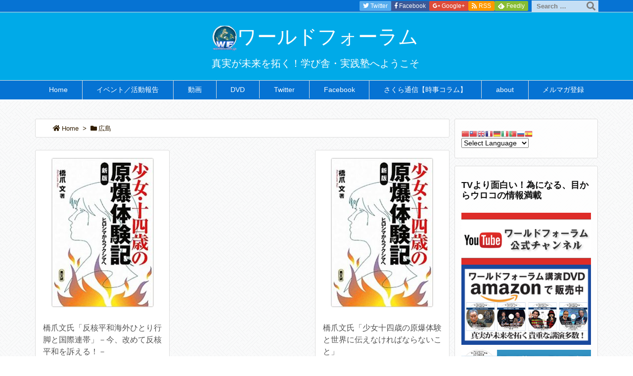

--- FILE ---
content_type: text/html; charset=UTF-8
request_url: https://worldforum.jp/tag/%E5%BA%83%E5%B3%B6
body_size: 68438
content:
<!DOCTYPE html>
<html class="no-js" lang="ja" itemscope itemtype="https://schema.org/WebPage">
<head prefix="og: http://ogp.me/ns# article: http://ogp.me/ns/article# fb: http://ogp.me/ns/fb#">
<meta charset="UTF-8" />
<meta http-equiv="X-UA-Compatible" content="IE=edge" />
<meta name="viewport" content="width=device-width, initial-scale=1, user-scalable=yes" />
<meta name="robots" content="noindex,follow" />
<title>広島 | ワールドフォーラム</title><meta name='robots' content='max-image-preview:large' /><style>img:is([sizes="auto" i], [sizes^="auto," i]) { contain-intrinsic-size: 3000px 1500px }</style><!-- Google Tag Manager for WordPress by gtm4wp.com --><script data-cfasync="false">//<![CDATA[
var gtm4wp_datalayer_name = "dataLayer";
var dataLayer = dataLayer || [];
//]]></script><!-- End Google Tag Manager for WordPress by gtm4wp.com --><link rel='dns-prefetch' href='//ajax.googleapis.com' /><link rel='dns-prefetch' href='//use.fontawesome.com' /><link rel="canonical" href="https://worldforum.jp/tag/%e5%ba%83%e5%b3%b6" /><link rel="pingback" href="https://worldforum.jp/wordpress/xmlrpc.php" /><link rel="manifest" href="https://worldforum.jp/luxe-manifest.json" /><link rel="alternate" type="application/rss+xml" title="ワールドフォーラム RSS Feed" href="https://worldforum.jp/feed" /><link rel="alternate" type="application/atom+xml" title="ワールドフォーラム Atom Feed" href="https://worldforum.jp/feed/atom" /><link rel="preload" as="font" type="font/woff" href="//worldforum.jp/wordpress/wp-content/themes/luxech/fonts/icomoon/fonts/icomoon.woff" crossorigin /><meta name="description" content="ワールドフォーラム | 広島 Tag" /><meta name="keywords" content=", 広島" /><meta name="theme-color" content="#4285f4"><meta name="format-detection" content="telephone=no"><meta property="og:type" content="website" /><meta property="og:url" content="https://worldforum.jp/" /><meta property="og:title" content="広島 | ワールドフォーラム" /><meta property="og:description" content="ワールドフォーラム | 広島 Tag" /><meta property="og:image" content="http://worldforum.jp/wordpress/wp-content/uploads/2017/10/flat_earth02_150.jpg" /><meta property="og:site_name" content="ワールドフォーラム" /><meta property="og:locale" content="ja_JP" /><meta property="fb:app_id" content="512924132373857" /><meta name="twitter:card" content="summary_large_image" /><meta name="twitter:domain" content="worldforum.jp" /><meta name="twitter:creator" content="@worldforumjp" /><meta name="twitter:site" content="@worldforumjp" /><link rel="stylesheet" id="gtranslate-style-css" href="//worldforum.jp/wordpress/wp-content/plugins/gtranslate/gtranslate-style16.css" media="all" /><noscript><link rel="stylesheet" id="nav-css" href="//worldforum.jp/wordpress/wp-content/themes/luxeritas/styles/nav.min.css?v=1551543096" media="all" /></noscript><noscript><link rel="stylesheet" id="async-css" href="//worldforum.jp/wordpress/wp-content/themes/luxeritas/style.async.min.css?v=1701774636" media="all" /></noscript><style id='wp-block-library-theme-inline-css'>
@charset "UTF-8";.wp-block-archives{box-sizing:border-box}.wp-block-archives-dropdown label{display:block}.wp-block-avatar{line-height:0}.wp-block-avatar,.wp-block-avatar img{box-sizing:border-box}.wp-block-avatar.aligncenter{text-align:center}.wp-block-audio{box-sizing:border-box}.wp-block-audio :where(figcaption){margin-bottom:1em;margin-top:.5em}.wp-block-audio audio{min-width:300px;width:100%}.wp-block-button__link{align-content:center;box-sizing:border-box;cursor:pointer;display:inline-block;height:100%;text-align:center;word-break:break-word}.wp-block-button__link.aligncenter{text-align:center}.wp-block-button__link.alignright{text-align:right}:where(.wp-block-button__link){border-radius:9999px;box-shadow:none;padding:calc(.667em + 2px) calc(1.333em + 2px);text-decoration:none}.wp-block-button[style*=text-decoration] .wp-block-button__link{text-decoration:inherit}.wp-block-buttons>.wp-block-button.has-custom-width{max-width:none}.wp-block-buttons>.wp-block-button.has-custom-width .wp-block-button__link{width:100%}.wp-block-buttons>.wp-block-button.has-custom-font-size .wp-block-button__link{font-size:inherit}.wp-block-buttons>.wp-block-button.wp-block-button__width-25{width:calc(25% - var(--wp--style--block-gap, .5em)*.75)}.wp-block-buttons>.wp-block-button.wp-block-button__width-50{width:calc(50% - var(--wp--style--block-gap, .5em)*.5)}.wp-block-buttons>.wp-block-button.wp-block-button__width-75{width:calc(75% - var(--wp--style--block-gap, .5em)*.25)}.wp-block-buttons>.wp-block-button.wp-block-button__width-100{flex-basis:100%;width:100%}.wp-block-buttons.is-vertical>.wp-block-button.wp-block-button__width-25{width:25%}.wp-block-buttons.is-vertical>.wp-block-button.wp-block-button__width-50{width:50%}.wp-block-buttons.is-vertical>.wp-block-button.wp-block-button__width-75{width:75%}.wp-block-button.is-style-squared,.wp-block-button__link.wp-block-button.is-style-squared{border-radius:0}.wp-block-button.no-border-radius,.wp-block-button__link.no-border-radius{border-radius:0!important}:root :where(.wp-block-button .wp-block-button__link.is-style-outline),:root :where(.wp-block-button.is-style-outline>.wp-block-button__link){border:2px solid;padding:.667em 1.333em}:root :where(.wp-block-button .wp-block-button__link.is-style-outline:not(.has-text-color)),:root :where(.wp-block-button.is-style-outline>.wp-block-button__link:not(.has-text-color)){color:currentColor}:root :where(.wp-block-button .wp-block-button__link.is-style-outline:not(.has-background)),:root :where(.wp-block-button.is-style-outline>.wp-block-button__link:not(.has-background)){background-color:initial;background-image:none}.wp-block-buttons{box-sizing:border-box}.wp-block-buttons.is-vertical{flex-direction:column}.wp-block-buttons.is-vertical>.wp-block-button:last-child{margin-bottom:0}.wp-block-buttons>.wp-block-button{display:inline-block;margin:0}.wp-block-buttons.is-content-justification-left{justify-content:flex-start}.wp-block-buttons.is-content-justification-left.is-vertical{align-items:flex-start}.wp-block-buttons.is-content-justification-center{justify-content:center}.wp-block-buttons.is-content-justification-center.is-vertical{align-items:center}.wp-block-buttons.is-content-justification-right{justify-content:flex-end}.wp-block-buttons.is-content-justification-right.is-vertical{align-items:flex-end}.wp-block-buttons.is-content-justification-space-between{justify-content:space-between}.wp-block-buttons.aligncenter{text-align:center}.wp-block-buttons:not(.is-content-justification-space-between,.is-content-justification-right,.is-content-justification-left,.is-content-justification-center) .wp-block-button.aligncenter{margin-left:auto;margin-right:auto;width:100%}.wp-block-buttons[style*=text-decoration] .wp-block-button,.wp-block-buttons[style*=text-decoration] .wp-block-button__link{text-decoration:inherit}.wp-block-buttons.has-custom-font-size .wp-block-button__link{font-size:inherit}.wp-block-buttons .wp-block-button__link{width:100%}.wp-block-button.aligncenter,.wp-block-calendar{text-align:center}.wp-block-calendar td,.wp-block-calendar th{border:1px solid;padding:.25em}.wp-block-calendar th{font-weight:400}.wp-block-calendar caption{background-color:inherit}.wp-block-calendar table{border-collapse:collapse;width:100%}.wp-block-calendar table:where(:not(.has-text-color)){color:#40464d}.wp-block-calendar table:where(:not(.has-text-color)) td,.wp-block-calendar table:where(:not(.has-text-color)) th{border-color:#ddd}.wp-block-calendar table.has-background th{background-color:inherit}.wp-block-calendar table.has-text-color th{color:inherit}:where(.wp-block-calendar table:not(.has-background) th){background:#ddd}.wp-block-categories{box-sizing:border-box}.wp-block-categories.alignleft{margin-right:2em}.wp-block-categories.alignright{margin-left:2em}.wp-block-categories.wp-block-categories-dropdown.aligncenter{text-align:center}.wp-block-categories .wp-block-categories__label{display:block;width:100%}.wp-block-code{box-sizing:border-box}.wp-block-code code{
  /*!rtl:begin:ignore*/direction:ltr;display:block;font-family:inherit;overflow-wrap:break-word;text-align:initial;white-space:pre-wrap
  /*!rtl:end:ignore*/}.wp-block-columns{align-items:normal!important;box-sizing:border-box;display:flex;flex-wrap:wrap!important}@media (min-width:782px){.wp-block-columns{flex-wrap:nowrap!important}}.wp-block-columns.are-vertically-aligned-top{align-items:flex-start}.wp-block-columns.are-vertically-aligned-center{align-items:center}.wp-block-columns.are-vertically-aligned-bottom{align-items:flex-end}@media (max-width:781px){.wp-block-columns:not(.is-not-stacked-on-mobile)>.wp-block-column{flex-basis:100%!important}}@media (min-width:782px){.wp-block-columns:not(.is-not-stacked-on-mobile)>.wp-block-column{flex-basis:0;flex-grow:1}.wp-block-columns:not(.is-not-stacked-on-mobile)>.wp-block-column[style*=flex-basis]{flex-grow:0}}.wp-block-columns.is-not-stacked-on-mobile{flex-wrap:nowrap!important}.wp-block-columns.is-not-stacked-on-mobile>.wp-block-column{flex-basis:0;flex-grow:1}.wp-block-columns.is-not-stacked-on-mobile>.wp-block-column[style*=flex-basis]{flex-grow:0}:where(.wp-block-columns){margin-bottom:1.75em}:where(.wp-block-columns.has-background){padding:1.25em 2.375em}.wp-block-column{flex-grow:1;min-width:0;overflow-wrap:break-word;word-break:break-word}.wp-block-column.is-vertically-aligned-top{align-self:flex-start}.wp-block-column.is-vertically-aligned-center{align-self:center}.wp-block-column.is-vertically-aligned-bottom{align-self:flex-end}.wp-block-column.is-vertically-aligned-stretch{align-self:stretch}.wp-block-column.is-vertically-aligned-bottom,.wp-block-column.is-vertically-aligned-center,.wp-block-column.is-vertically-aligned-top{width:100%}.wp-block-post-comments{box-sizing:border-box}.wp-block-post-comments .alignleft{float:left}.wp-block-post-comments .alignright{float:right}.wp-block-post-comments .navigation:after{clear:both;content:"";display:table}.wp-block-post-comments .commentlist{clear:both;list-style:none;margin:0;padding:0}.wp-block-post-comments .commentlist .comment{min-height:2.25em;padding-left:3.25em}.wp-block-post-comments .commentlist .comment p{font-size:1em;line-height:1.8;margin:1em 0}.wp-block-post-comments .commentlist .children{list-style:none;margin:0;padding:0}.wp-block-post-comments .comment-author{line-height:1.5}.wp-block-post-comments .comment-author .avatar{border-radius:1.5em;display:block;float:left;height:2.5em;margin-right:.75em;margin-top:.5em;width:2.5em}.wp-block-post-comments .comment-author cite{font-style:normal}.wp-block-post-comments .comment-meta{font-size:.875em;line-height:1.5}.wp-block-post-comments .comment-meta b{font-weight:400}.wp-block-post-comments .comment-meta .comment-awaiting-moderation{display:block;margin-bottom:1em;margin-top:1em}.wp-block-post-comments .comment-body .commentmetadata{font-size:.875em}.wp-block-post-comments .comment-form-author label,.wp-block-post-comments .comment-form-comment label,.wp-block-post-comments .comment-form-email label,.wp-block-post-comments .comment-form-url label{display:block;margin-bottom:.25em}.wp-block-post-comments .comment-form input:not([type=submit]):not([type=checkbox]),.wp-block-post-comments .comment-form textarea{box-sizing:border-box;display:block;width:100%}.wp-block-post-comments .comment-form-cookies-consent{display:flex;gap:.25em}.wp-block-post-comments .comment-form-cookies-consent #wp-comment-cookies-consent{margin-top:.35em}.wp-block-post-comments .comment-reply-title{margin-bottom:0}.wp-block-post-comments .comment-reply-title :where(small){font-size:var(--wp--preset--font-size--medium,smaller);margin-left:.5em}.wp-block-post-comments .reply{font-size:.875em;margin-bottom:1.4em}.wp-block-post-comments input:not([type=submit]),.wp-block-post-comments textarea{border:1px solid #949494;font-family:inherit;font-size:1em}.wp-block-post-comments input:not([type=submit]):not([type=checkbox]),.wp-block-post-comments textarea{padding:calc(.667em + 2px)}:where(.wp-block-post-comments input[type=submit]){border:none}.wp-block-comments{box-sizing:border-box}.wp-block-comments-pagination>.wp-block-comments-pagination-next,.wp-block-comments-pagination>.wp-block-comments-pagination-numbers,.wp-block-comments-pagination>.wp-block-comments-pagination-previous{font-size:inherit;margin-bottom:.5em;margin-right:.5em}.wp-block-comments-pagination>.wp-block-comments-pagination-next:last-child,.wp-block-comments-pagination>.wp-block-comments-pagination-numbers:last-child,.wp-block-comments-pagination>.wp-block-comments-pagination-previous:last-child{margin-right:0}.wp-block-comments-pagination .wp-block-comments-pagination-previous-arrow{display:inline-block;margin-right:1ch}.wp-block-comments-pagination .wp-block-comments-pagination-previous-arrow:not(.is-arrow-chevron){transform:scaleX(1)}.wp-block-comments-pagination .wp-block-comments-pagination-next-arrow{display:inline-block;margin-left:1ch}.wp-block-comments-pagination .wp-block-comments-pagination-next-arrow:not(.is-arrow-chevron){transform:scaleX(1)}.wp-block-comments-pagination.aligncenter{justify-content:center}.wp-block-comment-template{box-sizing:border-box;list-style:none;margin-bottom:0;max-width:100%;padding:0}.wp-block-comment-template li{clear:both}.wp-block-comment-template ol{list-style:none;margin-bottom:0;max-width:100%;padding-left:2rem}.wp-block-comment-template.alignleft{float:left}.wp-block-comment-template.aligncenter{margin-left:auto;margin-right:auto;width:fit-content}.wp-block-comment-template.alignright{float:right}.wp-block-comment-date{box-sizing:border-box}.comment-awaiting-moderation{display:block;font-size:.875em;line-height:1.5}.wp-block-comment-author-name,.wp-block-comment-content,.wp-block-comment-edit-link,.wp-block-comment-reply-link{box-sizing:border-box}.wp-block-cover,.wp-block-cover-image{align-items:center;background-position:50%;box-sizing:border-box;display:flex;justify-content:center;min-height:430px;overflow:hidden;overflow:clip;padding:1em;position:relative}.wp-block-cover .has-background-dim:not([class*=-background-color]),.wp-block-cover-image .has-background-dim:not([class*=-background-color]),.wp-block-cover-image.has-background-dim:not([class*=-background-color]),.wp-block-cover.has-background-dim:not([class*=-background-color]){background-color:#000}.wp-block-cover .has-background-dim.has-background-gradient,.wp-block-cover-image .has-background-dim.has-background-gradient{background-color:initial}.wp-block-cover-image.has-background-dim:before,.wp-block-cover.has-background-dim:before{background-color:inherit;content:""}.wp-block-cover .wp-block-cover__background,.wp-block-cover .wp-block-cover__gradient-background,.wp-block-cover-image .wp-block-cover__background,.wp-block-cover-image .wp-block-cover__gradient-background,.wp-block-cover-image.has-background-dim:not(.has-background-gradient):before,.wp-block-cover.has-background-dim:not(.has-background-gradient):before{bottom:0;left:0;opacity:.5;position:absolute;right:0;top:0}.wp-block-cover-image.has-background-dim.has-background-dim-10 .wp-block-cover__background,.wp-block-cover-image.has-background-dim.has-background-dim-10 .wp-block-cover__gradient-background,.wp-block-cover-image.has-background-dim.has-background-dim-10:not(.has-background-gradient):before,.wp-block-cover.has-background-dim.has-background-dim-10 .wp-block-cover__background,.wp-block-cover.has-background-dim.has-background-dim-10 .wp-block-cover__gradient-background,.wp-block-cover.has-background-dim.has-background-dim-10:not(.has-background-gradient):before{opacity:.1}.wp-block-cover-image.has-background-dim.has-background-dim-20 .wp-block-cover__background,.wp-block-cover-image.has-background-dim.has-background-dim-20 .wp-block-cover__gradient-background,.wp-block-cover-image.has-background-dim.has-background-dim-20:not(.has-background-gradient):before,.wp-block-cover.has-background-dim.has-background-dim-20 .wp-block-cover__background,.wp-block-cover.has-background-dim.has-background-dim-20 .wp-block-cover__gradient-background,.wp-block-cover.has-background-dim.has-background-dim-20:not(.has-background-gradient):before{opacity:.2}.wp-block-cover-image.has-background-dim.has-background-dim-30 .wp-block-cover__background,.wp-block-cover-image.has-background-dim.has-background-dim-30 .wp-block-cover__gradient-background,.wp-block-cover-image.has-background-dim.has-background-dim-30:not(.has-background-gradient):before,.wp-block-cover.has-background-dim.has-background-dim-30 .wp-block-cover__background,.wp-block-cover.has-background-dim.has-background-dim-30 .wp-block-cover__gradient-background,.wp-block-cover.has-background-dim.has-background-dim-30:not(.has-background-gradient):before{opacity:.3}.wp-block-cover-image.has-background-dim.has-background-dim-40 .wp-block-cover__background,.wp-block-cover-image.has-background-dim.has-background-dim-40 .wp-block-cover__gradient-background,.wp-block-cover-image.has-background-dim.has-background-dim-40:not(.has-background-gradient):before,.wp-block-cover.has-background-dim.has-background-dim-40 .wp-block-cover__background,.wp-block-cover.has-background-dim.has-background-dim-40 .wp-block-cover__gradient-background,.wp-block-cover.has-background-dim.has-background-dim-40:not(.has-background-gradient):before{opacity:.4}.wp-block-cover-image.has-background-dim.has-background-dim-50 .wp-block-cover__background,.wp-block-cover-image.has-background-dim.has-background-dim-50 .wp-block-cover__gradient-background,.wp-block-cover-image.has-background-dim.has-background-dim-50:not(.has-background-gradient):before,.wp-block-cover.has-background-dim.has-background-dim-50 .wp-block-cover__background,.wp-block-cover.has-background-dim.has-background-dim-50 .wp-block-cover__gradient-background,.wp-block-cover.has-background-dim.has-background-dim-50:not(.has-background-gradient):before{opacity:.5}.wp-block-cover-image.has-background-dim.has-background-dim-60 .wp-block-cover__background,.wp-block-cover-image.has-background-dim.has-background-dim-60 .wp-block-cover__gradient-background,.wp-block-cover-image.has-background-dim.has-background-dim-60:not(.has-background-gradient):before,.wp-block-cover.has-background-dim.has-background-dim-60 .wp-block-cover__background,.wp-block-cover.has-background-dim.has-background-dim-60 .wp-block-cover__gradient-background,.wp-block-cover.has-background-dim.has-background-dim-60:not(.has-background-gradient):before{opacity:.6}.wp-block-cover-image.has-background-dim.has-background-dim-70 .wp-block-cover__background,.wp-block-cover-image.has-background-dim.has-background-dim-70 .wp-block-cover__gradient-background,.wp-block-cover-image.has-background-dim.has-background-dim-70:not(.has-background-gradient):before,.wp-block-cover.has-background-dim.has-background-dim-70 .wp-block-cover__background,.wp-block-cover.has-background-dim.has-background-dim-70 .wp-block-cover__gradient-background,.wp-block-cover.has-background-dim.has-background-dim-70:not(.has-background-gradient):before{opacity:.7}.wp-block-cover-image.has-background-dim.has-background-dim-80 .wp-block-cover__background,.wp-block-cover-image.has-background-dim.has-background-dim-80 .wp-block-cover__gradient-background,.wp-block-cover-image.has-background-dim.has-background-dim-80:not(.has-background-gradient):before,.wp-block-cover.has-background-dim.has-background-dim-80 .wp-block-cover__background,.wp-block-cover.has-background-dim.has-background-dim-80 .wp-block-cover__gradient-background,.wp-block-cover.has-background-dim.has-background-dim-80:not(.has-background-gradient):before{opacity:.8}.wp-block-cover-image.has-background-dim.has-background-dim-90 .wp-block-cover__background,.wp-block-cover-image.has-background-dim.has-background-dim-90 .wp-block-cover__gradient-background,.wp-block-cover-image.has-background-dim.has-background-dim-90:not(.has-background-gradient):before,.wp-block-cover.has-background-dim.has-background-dim-90 .wp-block-cover__background,.wp-block-cover.has-background-dim.has-background-dim-90 .wp-block-cover__gradient-background,.wp-block-cover.has-background-dim.has-background-dim-90:not(.has-background-gradient):before{opacity:.9}.wp-block-cover-image.has-background-dim.has-background-dim-100 .wp-block-cover__background,.wp-block-cover-image.has-background-dim.has-background-dim-100 .wp-block-cover__gradient-background,.wp-block-cover-image.has-background-dim.has-background-dim-100:not(.has-background-gradient):before,.wp-block-cover.has-background-dim.has-background-dim-100 .wp-block-cover__background,.wp-block-cover.has-background-dim.has-background-dim-100 .wp-block-cover__gradient-background,.wp-block-cover.has-background-dim.has-background-dim-100:not(.has-background-gradient):before{opacity:1}.wp-block-cover .wp-block-cover__background.has-background-dim.has-background-dim-0,.wp-block-cover .wp-block-cover__gradient-background.has-background-dim.has-background-dim-0,.wp-block-cover-image .wp-block-cover__background.has-background-dim.has-background-dim-0,.wp-block-cover-image .wp-block-cover__gradient-background.has-background-dim.has-background-dim-0{opacity:0}.wp-block-cover .wp-block-cover__background.has-background-dim.has-background-dim-10,.wp-block-cover .wp-block-cover__gradient-background.has-background-dim.has-background-dim-10,.wp-block-cover-image .wp-block-cover__background.has-background-dim.has-background-dim-10,.wp-block-cover-image .wp-block-cover__gradient-background.has-background-dim.has-background-dim-10{opacity:.1}.wp-block-cover .wp-block-cover__background.has-background-dim.has-background-dim-20,.wp-block-cover .wp-block-cover__gradient-background.has-background-dim.has-background-dim-20,.wp-block-cover-image .wp-block-cover__background.has-background-dim.has-background-dim-20,.wp-block-cover-image .wp-block-cover__gradient-background.has-background-dim.has-background-dim-20{opacity:.2}.wp-block-cover .wp-block-cover__background.has-background-dim.has-background-dim-30,.wp-block-cover .wp-block-cover__gradient-background.has-background-dim.has-background-dim-30,.wp-block-cover-image .wp-block-cover__background.has-background-dim.has-background-dim-30,.wp-block-cover-image .wp-block-cover__gradient-background.has-background-dim.has-background-dim-30{opacity:.3}.wp-block-cover .wp-block-cover__background.has-background-dim.has-background-dim-40,.wp-block-cover .wp-block-cover__gradient-background.has-background-dim.has-background-dim-40,.wp-block-cover-image .wp-block-cover__background.has-background-dim.has-background-dim-40,.wp-block-cover-image .wp-block-cover__gradient-background.has-background-dim.has-background-dim-40{opacity:.4}.wp-block-cover .wp-block-cover__background.has-background-dim.has-background-dim-50,.wp-block-cover .wp-block-cover__gradient-background.has-background-dim.has-background-dim-50,.wp-block-cover-image .wp-block-cover__background.has-background-dim.has-background-dim-50,.wp-block-cover-image .wp-block-cover__gradient-background.has-background-dim.has-background-dim-50{opacity:.5}.wp-block-cover .wp-block-cover__background.has-background-dim.has-background-dim-60,.wp-block-cover .wp-block-cover__gradient-background.has-background-dim.has-background-dim-60,.wp-block-cover-image .wp-block-cover__background.has-background-dim.has-background-dim-60,.wp-block-cover-image .wp-block-cover__gradient-background.has-background-dim.has-background-dim-60{opacity:.6}.wp-block-cover .wp-block-cover__background.has-background-dim.has-background-dim-70,.wp-block-cover .wp-block-cover__gradient-background.has-background-dim.has-background-dim-70,.wp-block-cover-image .wp-block-cover__background.has-background-dim.has-background-dim-70,.wp-block-cover-image .wp-block-cover__gradient-background.has-background-dim.has-background-dim-70{opacity:.7}.wp-block-cover .wp-block-cover__background.has-background-dim.has-background-dim-80,.wp-block-cover .wp-block-cover__gradient-background.has-background-dim.has-background-dim-80,.wp-block-cover-image .wp-block-cover__background.has-background-dim.has-background-dim-80,.wp-block-cover-image .wp-block-cover__gradient-background.has-background-dim.has-background-dim-80{opacity:.8}.wp-block-cover .wp-block-cover__background.has-background-dim.has-background-dim-90,.wp-block-cover .wp-block-cover__gradient-background.has-background-dim.has-background-dim-90,.wp-block-cover-image .wp-block-cover__background.has-background-dim.has-background-dim-90,.wp-block-cover-image .wp-block-cover__gradient-background.has-background-dim.has-background-dim-90{opacity:.9}.wp-block-cover .wp-block-cover__background.has-background-dim.has-background-dim-100,.wp-block-cover .wp-block-cover__gradient-background.has-background-dim.has-background-dim-100,.wp-block-cover-image .wp-block-cover__background.has-background-dim.has-background-dim-100,.wp-block-cover-image .wp-block-cover__gradient-background.has-background-dim.has-background-dim-100{opacity:1}.wp-block-cover-image.alignleft,.wp-block-cover-image.alignright,.wp-block-cover.alignleft,.wp-block-cover.alignright{max-width:420px;width:100%}.wp-block-cover-image.aligncenter,.wp-block-cover-image.alignleft,.wp-block-cover-image.alignright,.wp-block-cover.aligncenter,.wp-block-cover.alignleft,.wp-block-cover.alignright{display:flex}.wp-block-cover .wp-block-cover__inner-container,.wp-block-cover-image .wp-block-cover__inner-container{color:inherit;position:relative;width:100%}.wp-block-cover-image.is-position-top-left,.wp-block-cover.is-position-top-left{align-items:flex-start;justify-content:flex-start}.wp-block-cover-image.is-position-top-center,.wp-block-cover.is-position-top-center{align-items:flex-start;justify-content:center}.wp-block-cover-image.is-position-top-right,.wp-block-cover.is-position-top-right{align-items:flex-start;justify-content:flex-end}.wp-block-cover-image.is-position-center-left,.wp-block-cover.is-position-center-left{align-items:center;justify-content:flex-start}.wp-block-cover-image.is-position-center-center,.wp-block-cover.is-position-center-center{align-items:center;justify-content:center}.wp-block-cover-image.is-position-center-right,.wp-block-cover.is-position-center-right{align-items:center;justify-content:flex-end}.wp-block-cover-image.is-position-bottom-left,.wp-block-cover.is-position-bottom-left{align-items:flex-end;justify-content:flex-start}.wp-block-cover-image.is-position-bottom-center,.wp-block-cover.is-position-bottom-center{align-items:flex-end;justify-content:center}.wp-block-cover-image.is-position-bottom-right,.wp-block-cover.is-position-bottom-right{align-items:flex-end;justify-content:flex-end}.wp-block-cover-image.has-custom-content-position.has-custom-content-position .wp-block-cover__inner-container,.wp-block-cover.has-custom-content-position.has-custom-content-position .wp-block-cover__inner-container{margin:0}.wp-block-cover-image.has-custom-content-position.has-custom-content-position.is-position-bottom-left .wp-block-cover__inner-container,.wp-block-cover-image.has-custom-content-position.has-custom-content-position.is-position-bottom-right .wp-block-cover__inner-container,.wp-block-cover-image.has-custom-content-position.has-custom-content-position.is-position-center-left .wp-block-cover__inner-container,.wp-block-cover-image.has-custom-content-position.has-custom-content-position.is-position-center-right .wp-block-cover__inner-container,.wp-block-cover-image.has-custom-content-position.has-custom-content-position.is-position-top-left .wp-block-cover__inner-container,.wp-block-cover-image.has-custom-content-position.has-custom-content-position.is-position-top-right .wp-block-cover__inner-container,.wp-block-cover.has-custom-content-position.has-custom-content-position.is-position-bottom-left .wp-block-cover__inner-container,.wp-block-cover.has-custom-content-position.has-custom-content-position.is-position-bottom-right .wp-block-cover__inner-container,.wp-block-cover.has-custom-content-position.has-custom-content-position.is-position-center-left .wp-block-cover__inner-container,.wp-block-cover.has-custom-content-position.has-custom-content-position.is-position-center-right .wp-block-cover__inner-container,.wp-block-cover.has-custom-content-position.has-custom-content-position.is-position-top-left .wp-block-cover__inner-container,.wp-block-cover.has-custom-content-position.has-custom-content-position.is-position-top-right .wp-block-cover__inner-container{margin:0;width:auto}.wp-block-cover .wp-block-cover__image-background,.wp-block-cover video.wp-block-cover__video-background,.wp-block-cover-image .wp-block-cover__image-background,.wp-block-cover-image video.wp-block-cover__video-background{border:none;bottom:0;box-shadow:none;height:100%;left:0;margin:0;max-height:none;max-width:none;object-fit:cover;outline:none;padding:0;position:absolute;right:0;top:0;width:100%}.wp-block-cover-image.has-parallax,.wp-block-cover.has-parallax,.wp-block-cover__image-background.has-parallax,video.wp-block-cover__video-background.has-parallax{background-attachment:fixed;background-repeat:no-repeat;background-size:cover}@supports (-webkit-touch-callout:inherit){.wp-block-cover-image.has-parallax,.wp-block-cover.has-parallax,.wp-block-cover__image-background.has-parallax,video.wp-block-cover__video-background.has-parallax{background-attachment:scroll}}@media (prefers-reduced-motion:reduce){.wp-block-cover-image.has-parallax,.wp-block-cover.has-parallax,.wp-block-cover__image-background.has-parallax,video.wp-block-cover__video-background.has-parallax{background-attachment:scroll}}.wp-block-cover-image.is-repeated,.wp-block-cover.is-repeated,.wp-block-cover__image-background.is-repeated,video.wp-block-cover__video-background.is-repeated{background-repeat:repeat;background-size:auto}.wp-block-cover-image-text,.wp-block-cover-image-text a,.wp-block-cover-image-text a:active,.wp-block-cover-image-text a:focus,.wp-block-cover-image-text a:hover,.wp-block-cover-text,.wp-block-cover-text a,.wp-block-cover-text a:active,.wp-block-cover-text a:focus,.wp-block-cover-text a:hover,section.wp-block-cover-image h2,section.wp-block-cover-image h2 a,section.wp-block-cover-image h2 a:active,section.wp-block-cover-image h2 a:focus,section.wp-block-cover-image h2 a:hover{color:#fff}.wp-block-cover-image .wp-block-cover.has-left-content{justify-content:flex-start}.wp-block-cover-image .wp-block-cover.has-right-content{justify-content:flex-end}.wp-block-cover-image.has-left-content .wp-block-cover-image-text,.wp-block-cover.has-left-content .wp-block-cover-text,section.wp-block-cover-image.has-left-content>h2{margin-left:0;text-align:left}.wp-block-cover-image.has-right-content .wp-block-cover-image-text,.wp-block-cover.has-right-content .wp-block-cover-text,section.wp-block-cover-image.has-right-content>h2{margin-right:0;text-align:right}.wp-block-cover .wp-block-cover-text,.wp-block-cover-image .wp-block-cover-image-text,section.wp-block-cover-image>h2{font-size:2em;line-height:1.25;margin-bottom:0;max-width:840px;padding:.44em;text-align:center;z-index:1}:where(.wp-block-cover-image:not(.has-text-color)),:where(.wp-block-cover:not(.has-text-color)){color:#fff}:where(.wp-block-cover-image.is-light:not(.has-text-color)),:where(.wp-block-cover.is-light:not(.has-text-color)){color:#000}:root :where(.wp-block-cover h1:not(.has-text-color)),:root :where(.wp-block-cover h2:not(.has-text-color)),:root :where(.wp-block-cover h3:not(.has-text-color)),:root :where(.wp-block-cover h4:not(.has-text-color)),:root :where(.wp-block-cover h5:not(.has-text-color)),:root :where(.wp-block-cover h6:not(.has-text-color)),:root :where(.wp-block-cover p:not(.has-text-color)){color:inherit}body:not(.editor-styles-wrapper) .wp-block-cover:not(.wp-block-cover:has(.wp-block-cover__background+.wp-block-cover__inner-container)) .wp-block-cover__image-background,body:not(.editor-styles-wrapper) .wp-block-cover:not(.wp-block-cover:has(.wp-block-cover__background+.wp-block-cover__inner-container)) .wp-block-cover__video-background{z-index:0}body:not(.editor-styles-wrapper) .wp-block-cover:not(.wp-block-cover:has(.wp-block-cover__background+.wp-block-cover__inner-container)) .wp-block-cover__background,body:not(.editor-styles-wrapper) .wp-block-cover:not(.wp-block-cover:has(.wp-block-cover__background+.wp-block-cover__inner-container)) .wp-block-cover__gradient-background,body:not(.editor-styles-wrapper) .wp-block-cover:not(.wp-block-cover:has(.wp-block-cover__background+.wp-block-cover__inner-container)) .wp-block-cover__inner-container,body:not(.editor-styles-wrapper) .wp-block-cover:not(.wp-block-cover:has(.wp-block-cover__background+.wp-block-cover__inner-container)).has-background-dim:not(.has-background-gradient):before{z-index:1}.has-modal-open body:not(.editor-styles-wrapper) .wp-block-cover:not(.wp-block-cover:has(.wp-block-cover__background+.wp-block-cover__inner-container)) .wp-block-cover__inner-container{z-index:auto}.wp-block-details{box-sizing:border-box}.wp-block-details summary{cursor:pointer}.wp-block-embed.alignleft,.wp-block-embed.alignright,.wp-block[data-align=left]>[data-type="core/embed"],.wp-block[data-align=right]>[data-type="core/embed"]{max-width:360px;width:100%}.wp-block-embed.alignleft .wp-block-embed__wrapper,.wp-block-embed.alignright .wp-block-embed__wrapper,.wp-block[data-align=left]>[data-type="core/embed"] .wp-block-embed__wrapper,.wp-block[data-align=right]>[data-type="core/embed"] .wp-block-embed__wrapper{min-width:280px}.wp-block-cover .wp-block-embed{min-height:240px;min-width:320px}.wp-block-embed{overflow-wrap:break-word}.wp-block-embed :where(figcaption){margin-bottom:1em;margin-top:.5em}.wp-block-embed iframe{max-width:100%}.wp-block-embed__wrapper{position:relative}.wp-embed-responsive .wp-has-aspect-ratio .wp-block-embed__wrapper:before{content:"";display:block;padding-top:50%}.wp-embed-responsive .wp-has-aspect-ratio iframe{bottom:0;height:100%;left:0;position:absolute;right:0;top:0;width:100%}.wp-embed-responsive .wp-embed-aspect-21-9 .wp-block-embed__wrapper:before{padding-top:42.85%}.wp-embed-responsive .wp-embed-aspect-18-9 .wp-block-embed__wrapper:before{padding-top:50%}.wp-embed-responsive .wp-embed-aspect-16-9 .wp-block-embed__wrapper:before{padding-top:56.25%}.wp-embed-responsive .wp-embed-aspect-4-3 .wp-block-embed__wrapper:before{padding-top:75%}.wp-embed-responsive .wp-embed-aspect-1-1 .wp-block-embed__wrapper:before{padding-top:100%}.wp-embed-responsive .wp-embed-aspect-9-16 .wp-block-embed__wrapper:before{padding-top:177.77%}.wp-embed-responsive .wp-embed-aspect-1-2 .wp-block-embed__wrapper:before{padding-top:200%}.wp-block-file{box-sizing:border-box}.wp-block-file:not(.wp-element-button){font-size:.8em}.wp-block-file.aligncenter{text-align:center}.wp-block-file.alignright{text-align:right}.wp-block-file *+.wp-block-file__button{margin-left:.75em}:where(.wp-block-file){margin-bottom:1.5em}.wp-block-file__embed{margin-bottom:1em}:where(.wp-block-file__button){border-radius:2em;display:inline-block;padding:.5em 1em}:where(.wp-block-file__button):is(a):active,:where(.wp-block-file__button):is(a):focus,:where(.wp-block-file__button):is(a):hover,:where(.wp-block-file__button):is(a):visited{box-shadow:none;color:#fff;opacity:.85;text-decoration:none}.wp-block-form-input__label{display:flex;flex-direction:column;gap:.25em;margin-bottom:.5em;width:100%}.wp-block-form-input__label.is-label-inline{align-items:center;flex-direction:row;gap:.5em}.wp-block-form-input__label.is-label-inline .wp-block-form-input__label-content{margin-bottom:.5em}.wp-block-form-input__label:has(input[type=checkbox]){flex-direction:row;width:fit-content}.wp-block-form-input__label:has(input[type=checkbox]) .wp-block-form-input__label-content{margin:0}.wp-block-form-input__label:has(.wp-block-form-input__label-content+input[type=checkbox]){flex-direction:row-reverse}.wp-block-form-input__label-content{width:fit-content}.wp-block-form-input__input{font-size:1em;margin-bottom:.5em;padding:0 .5em}.wp-block-form-input__input[type=date],.wp-block-form-input__input[type=datetime-local],.wp-block-form-input__input[type=datetime],.wp-block-form-input__input[type=email],.wp-block-form-input__input[type=month],.wp-block-form-input__input[type=number],.wp-block-form-input__input[type=password],.wp-block-form-input__input[type=search],.wp-block-form-input__input[type=tel],.wp-block-form-input__input[type=text],.wp-block-form-input__input[type=time],.wp-block-form-input__input[type=url],.wp-block-form-input__input[type=week]{border:1px solid;line-height:2;min-height:2em}textarea.wp-block-form-input__input{min-height:10em}.blocks-gallery-grid:not(.has-nested-images),.wp-block-gallery:not(.has-nested-images){display:flex;flex-wrap:wrap;list-style-type:none;margin:0;padding:0}.blocks-gallery-grid:not(.has-nested-images) .blocks-gallery-image,.blocks-gallery-grid:not(.has-nested-images) .blocks-gallery-item,.wp-block-gallery:not(.has-nested-images) .blocks-gallery-image,.wp-block-gallery:not(.has-nested-images) .blocks-gallery-item{display:flex;flex-direction:column;flex-grow:1;justify-content:center;margin:0 1em 1em 0;position:relative;width:calc(50% - 1em)}.blocks-gallery-grid:not(.has-nested-images) .blocks-gallery-image:nth-of-type(2n),.blocks-gallery-grid:not(.has-nested-images) .blocks-gallery-item:nth-of-type(2n),.wp-block-gallery:not(.has-nested-images) .blocks-gallery-image:nth-of-type(2n),.wp-block-gallery:not(.has-nested-images) .blocks-gallery-item:nth-of-type(2n){margin-right:0}.blocks-gallery-grid:not(.has-nested-images) .blocks-gallery-image figure,.blocks-gallery-grid:not(.has-nested-images) .blocks-gallery-item figure,.wp-block-gallery:not(.has-nested-images) .blocks-gallery-image figure,.wp-block-gallery:not(.has-nested-images) .blocks-gallery-item figure{align-items:flex-end;display:flex;height:100%;justify-content:flex-start;margin:0}.blocks-gallery-grid:not(.has-nested-images) .blocks-gallery-image img,.blocks-gallery-grid:not(.has-nested-images) .blocks-gallery-item img,.wp-block-gallery:not(.has-nested-images) .blocks-gallery-image img,.wp-block-gallery:not(.has-nested-images) .blocks-gallery-item img{display:block;height:auto;max-width:100%;width:auto}.blocks-gallery-grid:not(.has-nested-images) .blocks-gallery-image figcaption,.blocks-gallery-grid:not(.has-nested-images) .blocks-gallery-item figcaption,.wp-block-gallery:not(.has-nested-images) .blocks-gallery-image figcaption,.wp-block-gallery:not(.has-nested-images) .blocks-gallery-item figcaption{background:linear-gradient(0deg,#000000b3,#0000004d 70%,#0000);bottom:0;box-sizing:border-box;color:#fff;font-size:.8em;margin:0;max-height:100%;overflow:auto;padding:3em .77em .7em;position:absolute;text-align:center;width:100%;z-index:2}.blocks-gallery-grid:not(.has-nested-images) .blocks-gallery-image figcaption img,.blocks-gallery-grid:not(.has-nested-images) .blocks-gallery-item figcaption img,.wp-block-gallery:not(.has-nested-images) .blocks-gallery-image figcaption img,.wp-block-gallery:not(.has-nested-images) .blocks-gallery-item figcaption img{display:inline}.blocks-gallery-grid:not(.has-nested-images) figcaption,.wp-block-gallery:not(.has-nested-images) figcaption{flex-grow:1}.blocks-gallery-grid:not(.has-nested-images).is-cropped .blocks-gallery-image a,.blocks-gallery-grid:not(.has-nested-images).is-cropped .blocks-gallery-image img,.blocks-gallery-grid:not(.has-nested-images).is-cropped .blocks-gallery-item a,.blocks-gallery-grid:not(.has-nested-images).is-cropped .blocks-gallery-item img,.wp-block-gallery:not(.has-nested-images).is-cropped .blocks-gallery-image a,.wp-block-gallery:not(.has-nested-images).is-cropped .blocks-gallery-image img,.wp-block-gallery:not(.has-nested-images).is-cropped .blocks-gallery-item a,.wp-block-gallery:not(.has-nested-images).is-cropped .blocks-gallery-item img{flex:1;height:100%;object-fit:cover;width:100%}.blocks-gallery-grid:not(.has-nested-images).columns-1 .blocks-gallery-image,.blocks-gallery-grid:not(.has-nested-images).columns-1 .blocks-gallery-item,.wp-block-gallery:not(.has-nested-images).columns-1 .blocks-gallery-image,.wp-block-gallery:not(.has-nested-images).columns-1 .blocks-gallery-item{margin-right:0;width:100%}@media (min-width:600px){.blocks-gallery-grid:not(.has-nested-images).columns-3 .blocks-gallery-image,.blocks-gallery-grid:not(.has-nested-images).columns-3 .blocks-gallery-item,.wp-block-gallery:not(.has-nested-images).columns-3 .blocks-gallery-image,.wp-block-gallery:not(.has-nested-images).columns-3 .blocks-gallery-item{margin-right:1em;width:calc(33.33333% - .66667em)}.blocks-gallery-grid:not(.has-nested-images).columns-4 .blocks-gallery-image,.blocks-gallery-grid:not(.has-nested-images).columns-4 .blocks-gallery-item,.wp-block-gallery:not(.has-nested-images).columns-4 .blocks-gallery-image,.wp-block-gallery:not(.has-nested-images).columns-4 .blocks-gallery-item{margin-right:1em;width:calc(25% - .75em)}.blocks-gallery-grid:not(.has-nested-images).columns-5 .blocks-gallery-image,.blocks-gallery-grid:not(.has-nested-images).columns-5 .blocks-gallery-item,.wp-block-gallery:not(.has-nested-images).columns-5 .blocks-gallery-image,.wp-block-gallery:not(.has-nested-images).columns-5 .blocks-gallery-item{margin-right:1em;width:calc(20% - .8em)}.blocks-gallery-grid:not(.has-nested-images).columns-6 .blocks-gallery-image,.blocks-gallery-grid:not(.has-nested-images).columns-6 .blocks-gallery-item,.wp-block-gallery:not(.has-nested-images).columns-6 .blocks-gallery-image,.wp-block-gallery:not(.has-nested-images).columns-6 .blocks-gallery-item{margin-right:1em;width:calc(16.66667% - .83333em)}.blocks-gallery-grid:not(.has-nested-images).columns-7 .blocks-gallery-image,.blocks-gallery-grid:not(.has-nested-images).columns-7 .blocks-gallery-item,.wp-block-gallery:not(.has-nested-images).columns-7 .blocks-gallery-image,.wp-block-gallery:not(.has-nested-images).columns-7 .blocks-gallery-item{margin-right:1em;width:calc(14.28571% - .85714em)}.blocks-gallery-grid:not(.has-nested-images).columns-8 .blocks-gallery-image,.blocks-gallery-grid:not(.has-nested-images).columns-8 .blocks-gallery-item,.wp-block-gallery:not(.has-nested-images).columns-8 .blocks-gallery-image,.wp-block-gallery:not(.has-nested-images).columns-8 .blocks-gallery-item{margin-right:1em;width:calc(12.5% - .875em)}.blocks-gallery-grid:not(.has-nested-images).columns-1 .blocks-gallery-image:nth-of-type(1n),.blocks-gallery-grid:not(.has-nested-images).columns-1 .blocks-gallery-item:nth-of-type(1n),.blocks-gallery-grid:not(.has-nested-images).columns-2 .blocks-gallery-image:nth-of-type(2n),.blocks-gallery-grid:not(.has-nested-images).columns-2 .blocks-gallery-item:nth-of-type(2n),.blocks-gallery-grid:not(.has-nested-images).columns-3 .blocks-gallery-image:nth-of-type(3n),.blocks-gallery-grid:not(.has-nested-images).columns-3 .blocks-gallery-item:nth-of-type(3n),.blocks-gallery-grid:not(.has-nested-images).columns-4 .blocks-gallery-image:nth-of-type(4n),.blocks-gallery-grid:not(.has-nested-images).columns-4 .blocks-gallery-item:nth-of-type(4n),.blocks-gallery-grid:not(.has-nested-images).columns-5 .blocks-gallery-image:nth-of-type(5n),.blocks-gallery-grid:not(.has-nested-images).columns-5 .blocks-gallery-item:nth-of-type(5n),.blocks-gallery-grid:not(.has-nested-images).columns-6 .blocks-gallery-image:nth-of-type(6n),.blocks-gallery-grid:not(.has-nested-images).columns-6 .blocks-gallery-item:nth-of-type(6n),.blocks-gallery-grid:not(.has-nested-images).columns-7 .blocks-gallery-image:nth-of-type(7n),.blocks-gallery-grid:not(.has-nested-images).columns-7 .blocks-gallery-item:nth-of-type(7n),.blocks-gallery-grid:not(.has-nested-images).columns-8 .blocks-gallery-image:nth-of-type(8n),.blocks-gallery-grid:not(.has-nested-images).columns-8 .blocks-gallery-item:nth-of-type(8n),.wp-block-gallery:not(.has-nested-images).columns-1 .blocks-gallery-image:nth-of-type(1n),.wp-block-gallery:not(.has-nested-images).columns-1 .blocks-gallery-item:nth-of-type(1n),.wp-block-gallery:not(.has-nested-images).columns-2 .blocks-gallery-image:nth-of-type(2n),.wp-block-gallery:not(.has-nested-images).columns-2 .blocks-gallery-item:nth-of-type(2n),.wp-block-gallery:not(.has-nested-images).columns-3 .blocks-gallery-image:nth-of-type(3n),.wp-block-gallery:not(.has-nested-images).columns-3 .blocks-gallery-item:nth-of-type(3n),.wp-block-gallery:not(.has-nested-images).columns-4 .blocks-gallery-image:nth-of-type(4n),.wp-block-gallery:not(.has-nested-images).columns-4 .blocks-gallery-item:nth-of-type(4n),.wp-block-gallery:not(.has-nested-images).columns-5 .blocks-gallery-image:nth-of-type(5n),.wp-block-gallery:not(.has-nested-images).columns-5 .blocks-gallery-item:nth-of-type(5n),.wp-block-gallery:not(.has-nested-images).columns-6 .blocks-gallery-image:nth-of-type(6n),.wp-block-gallery:not(.has-nested-images).columns-6 .blocks-gallery-item:nth-of-type(6n),.wp-block-gallery:not(.has-nested-images).columns-7 .blocks-gallery-image:nth-of-type(7n),.wp-block-gallery:not(.has-nested-images).columns-7 .blocks-gallery-item:nth-of-type(7n),.wp-block-gallery:not(.has-nested-images).columns-8 .blocks-gallery-image:nth-of-type(8n),.wp-block-gallery:not(.has-nested-images).columns-8 .blocks-gallery-item:nth-of-type(8n){margin-right:0}}.blocks-gallery-grid:not(.has-nested-images) .blocks-gallery-image:last-child,.blocks-gallery-grid:not(.has-nested-images) .blocks-gallery-item:last-child,.wp-block-gallery:not(.has-nested-images) .blocks-gallery-image:last-child,.wp-block-gallery:not(.has-nested-images) .blocks-gallery-item:last-child{margin-right:0}.blocks-gallery-grid:not(.has-nested-images).alignleft,.blocks-gallery-grid:not(.has-nested-images).alignright,.wp-block-gallery:not(.has-nested-images).alignleft,.wp-block-gallery:not(.has-nested-images).alignright{max-width:420px;width:100%}.blocks-gallery-grid:not(.has-nested-images).aligncenter .blocks-gallery-item figure,.wp-block-gallery:not(.has-nested-images).aligncenter .blocks-gallery-item figure{justify-content:center}.wp-block-gallery:not(.is-cropped) .blocks-gallery-item{align-self:flex-start}figure.wp-block-gallery.has-nested-images{align-items:normal}.wp-block-gallery.has-nested-images figure.wp-block-image:not(#individual-image){margin:0;width:calc(50% - var(--wp--style--unstable-gallery-gap, 16px)/2)}.wp-block-gallery.has-nested-images figure.wp-block-image{box-sizing:border-box;display:flex;flex-direction:column;flex-grow:1;justify-content:center;max-width:100%;position:relative}.wp-block-gallery.has-nested-images figure.wp-block-image>a,.wp-block-gallery.has-nested-images figure.wp-block-image>div{flex-direction:column;flex-grow:1;margin:0}.wp-block-gallery.has-nested-images figure.wp-block-image img{display:block;height:auto;max-width:100%!important;width:auto}.wp-block-gallery.has-nested-images figure.wp-block-image figcaption,.wp-block-gallery.has-nested-images figure.wp-block-image:has(figcaption):before{bottom:0;left:0;max-height:100%;position:absolute;right:0}.wp-block-gallery.has-nested-images figure.wp-block-image:has(figcaption):before{-webkit-backdrop-filter:blur(3px);backdrop-filter:blur(3px);content:"";height:100%;-webkit-mask-image:linear-gradient(0deg,#000 20%,#0000);mask-image:linear-gradient(0deg,#000 20%,#0000);max-height:40%}.wp-block-gallery.has-nested-images figure.wp-block-image figcaption{background:linear-gradient(0deg,#0006,#0000);box-sizing:border-box;color:#fff;font-size:13px;margin:0;overflow:auto;padding:1em;scrollbar-color:#0000 #0000;scrollbar-gutter:stable both-edges;scrollbar-width:thin;text-align:center;text-shadow:0 0 1.5px #000;will-change:transform}.wp-block-gallery.has-nested-images figure.wp-block-image figcaption::-webkit-scrollbar{height:12px;width:12px}.wp-block-gallery.has-nested-images figure.wp-block-image figcaption::-webkit-scrollbar-track{background-color:initial}.wp-block-gallery.has-nested-images figure.wp-block-image figcaption::-webkit-scrollbar-thumb{background-clip:padding-box;background-color:initial;border:3px solid #0000;border-radius:8px}.wp-block-gallery.has-nested-images figure.wp-block-image figcaption:focus-within::-webkit-scrollbar-thumb,.wp-block-gallery.has-nested-images figure.wp-block-image figcaption:focus::-webkit-scrollbar-thumb,.wp-block-gallery.has-nested-images figure.wp-block-image figcaption:hover::-webkit-scrollbar-thumb{background-color:#fffc}.wp-block-gallery.has-nested-images figure.wp-block-image figcaption:focus,.wp-block-gallery.has-nested-images figure.wp-block-image figcaption:focus-within,.wp-block-gallery.has-nested-images figure.wp-block-image figcaption:hover{scrollbar-color:#fffc #0000}@media (hover:none){.wp-block-gallery.has-nested-images figure.wp-block-image figcaption{scrollbar-color:#fffc #0000}}.wp-block-gallery.has-nested-images figure.wp-block-image figcaption img{display:inline}.wp-block-gallery.has-nested-images figure.wp-block-image figcaption a{color:inherit}.wp-block-gallery.has-nested-images figure.wp-block-image.has-custom-border img{box-sizing:border-box}.wp-block-gallery.has-nested-images figure.wp-block-image.has-custom-border>a,.wp-block-gallery.has-nested-images figure.wp-block-image.has-custom-border>div,.wp-block-gallery.has-nested-images figure.wp-block-image.is-style-rounded>a,.wp-block-gallery.has-nested-images figure.wp-block-image.is-style-rounded>div{flex:1 1 auto}.wp-block-gallery.has-nested-images figure.wp-block-image.has-custom-border figcaption,.wp-block-gallery.has-nested-images figure.wp-block-image.is-style-rounded figcaption{background:none;color:inherit;flex:initial;margin:0;padding:10px 10px 9px;position:relative;text-shadow:none}.wp-block-gallery.has-nested-images figure.wp-block-image.has-custom-border:before,.wp-block-gallery.has-nested-images figure.wp-block-image.is-style-rounded:before{content:none}.wp-block-gallery.has-nested-images figcaption{flex-basis:100%;flex-grow:1;text-align:center}.wp-block-gallery.has-nested-images:not(.is-cropped) figure.wp-block-image:not(#individual-image){margin-bottom:auto;margin-top:0}.wp-block-gallery.has-nested-images.is-cropped figure.wp-block-image:not(#individual-image){align-self:inherit}.wp-block-gallery.has-nested-images.is-cropped figure.wp-block-image:not(#individual-image)>a,.wp-block-gallery.has-nested-images.is-cropped figure.wp-block-image:not(#individual-image)>div:not(.components-drop-zone){display:flex}.wp-block-gallery.has-nested-images.is-cropped figure.wp-block-image:not(#individual-image) a,.wp-block-gallery.has-nested-images.is-cropped figure.wp-block-image:not(#individual-image) img{flex:1 0 0%;height:100%;object-fit:cover;width:100%}.wp-block-gallery.has-nested-images.columns-1 figure.wp-block-image:not(#individual-image){width:100%}@media (min-width:600px){.wp-block-gallery.has-nested-images.columns-3 figure.wp-block-image:not(#individual-image){width:calc(33.33333% - var(--wp--style--unstable-gallery-gap, 16px)*.66667)}.wp-block-gallery.has-nested-images.columns-4 figure.wp-block-image:not(#individual-image){width:calc(25% - var(--wp--style--unstable-gallery-gap, 16px)*.75)}.wp-block-gallery.has-nested-images.columns-5 figure.wp-block-image:not(#individual-image){width:calc(20% - var(--wp--style--unstable-gallery-gap, 16px)*.8)}.wp-block-gallery.has-nested-images.columns-6 figure.wp-block-image:not(#individual-image){width:calc(16.66667% - var(--wp--style--unstable-gallery-gap, 16px)*.83333)}.wp-block-gallery.has-nested-images.columns-7 figure.wp-block-image:not(#individual-image){width:calc(14.28571% - var(--wp--style--unstable-gallery-gap, 16px)*.85714)}.wp-block-gallery.has-nested-images.columns-8 figure.wp-block-image:not(#individual-image){width:calc(12.5% - var(--wp--style--unstable-gallery-gap, 16px)*.875)}.wp-block-gallery.has-nested-images.columns-default figure.wp-block-image:not(#individual-image){width:calc(33.33% - var(--wp--style--unstable-gallery-gap, 16px)*.66667)}.wp-block-gallery.has-nested-images.columns-default figure.wp-block-image:not(#individual-image):first-child:nth-last-child(2),.wp-block-gallery.has-nested-images.columns-default figure.wp-block-image:not(#individual-image):first-child:nth-last-child(2)~figure.wp-block-image:not(#individual-image){width:calc(50% - var(--wp--style--unstable-gallery-gap, 16px)*.5)}.wp-block-gallery.has-nested-images.columns-default figure.wp-block-image:not(#individual-image):first-child:last-child{width:100%}}.wp-block-gallery.has-nested-images.alignleft,.wp-block-gallery.has-nested-images.alignright{max-width:420px;width:100%}.wp-block-gallery.has-nested-images.aligncenter{justify-content:center}.wp-block-group{box-sizing:border-box}:where(.wp-block-group.wp-block-group-is-layout-constrained){position:relative}h1.has-background,h2.has-background,h3.has-background,h4.has-background,h5.has-background,h6.has-background{padding:1.25em 2.375em}h1.has-text-align-left[style*=writing-mode]:where([style*=vertical-lr]),h1.has-text-align-right[style*=writing-mode]:where([style*=vertical-rl]),h2.has-text-align-left[style*=writing-mode]:where([style*=vertical-lr]),h2.has-text-align-right[style*=writing-mode]:where([style*=vertical-rl]),h3.has-text-align-left[style*=writing-mode]:where([style*=vertical-lr]),h3.has-text-align-right[style*=writing-mode]:where([style*=vertical-rl]),h4.has-text-align-left[style*=writing-mode]:where([style*=vertical-lr]),h4.has-text-align-right[style*=writing-mode]:where([style*=vertical-rl]),h5.has-text-align-left[style*=writing-mode]:where([style*=vertical-lr]),h5.has-text-align-right[style*=writing-mode]:where([style*=vertical-rl]),h6.has-text-align-left[style*=writing-mode]:where([style*=vertical-lr]),h6.has-text-align-right[style*=writing-mode]:where([style*=vertical-rl]){rotate:180deg}.wp-block-image>a,.wp-block-image>figure>a{display:inline-block}.wp-block-image img{box-sizing:border-box;height:auto;max-width:100%;vertical-align:bottom}@media not (prefers-reduced-motion){.wp-block-image img.hide{visibility:hidden}.wp-block-image img.show{animation:show-content-image .4s}}.wp-block-image[style*=border-radius] img,.wp-block-image[style*=border-radius]>a{border-radius:inherit}.wp-block-image.has-custom-border img{box-sizing:border-box}.wp-block-image.aligncenter{text-align:center}.wp-block-image.alignfull>a,.wp-block-image.alignwide>a{width:100%}.wp-block-image.alignfull img,.wp-block-image.alignwide img{height:auto;width:100%}.wp-block-image .aligncenter,.wp-block-image .alignleft,.wp-block-image .alignright,.wp-block-image.aligncenter,.wp-block-image.alignleft,.wp-block-image.alignright{display:table}.wp-block-image .aligncenter>figcaption,.wp-block-image .alignleft>figcaption,.wp-block-image .alignright>figcaption,.wp-block-image.aligncenter>figcaption,.wp-block-image.alignleft>figcaption,.wp-block-image.alignright>figcaption{caption-side:bottom;display:table-caption}.wp-block-image .alignleft{float:left;margin:.5em 1em .5em 0}.wp-block-image .alignright{float:right;margin:.5em 0 .5em 1em}.wp-block-image .aligncenter{margin-left:auto;margin-right:auto}.wp-block-image :where(figcaption){margin-bottom:1em;margin-top:.5em}.wp-block-image.is-style-circle-mask img{border-radius:9999px}@supports ((-webkit-mask-image:none) or (mask-image:none)) or (-webkit-mask-image:none){.wp-block-image.is-style-circle-mask img{border-radius:0;-webkit-mask-image:url('data:image/svg+xml;utf8,<svg viewBox="0 0 100 100" xmlns="http://www.w3.org/2000/svg"><circle cx="50" cy="50" r="50"/></svg>');mask-image:url('data:image/svg+xml;utf8,<svg viewBox="0 0 100 100" xmlns="http://www.w3.org/2000/svg"><circle cx="50" cy="50" r="50"/></svg>');mask-mode:alpha;-webkit-mask-position:center;mask-position:center;-webkit-mask-repeat:no-repeat;mask-repeat:no-repeat;-webkit-mask-size:contain;mask-size:contain}}:root :where(.wp-block-image.is-style-rounded img,.wp-block-image .is-style-rounded img){border-radius:9999px}.wp-block-image figure{margin:0}.wp-lightbox-container{display:flex;flex-direction:column;position:relative}.wp-lightbox-container img{cursor:zoom-in}.wp-lightbox-container img:hover+button{opacity:1}.wp-lightbox-container button{align-items:center;-webkit-backdrop-filter:blur(16px) saturate(180%);backdrop-filter:blur(16px) saturate(180%);background-color:#5a5a5a40;border:none;border-radius:4px;cursor:zoom-in;display:flex;height:20px;justify-content:center;opacity:0;padding:0;position:absolute;right:16px;text-align:center;top:16px;width:20px;z-index:100}@media not (prefers-reduced-motion){.wp-lightbox-container button{transition:opacity .2s ease}}.wp-lightbox-container button:focus-visible{outline:3px auto #5a5a5a40;outline:3px auto -webkit-focus-ring-color;outline-offset:3px}.wp-lightbox-container button:hover{cursor:pointer;opacity:1}.wp-lightbox-container button:focus{opacity:1}.wp-lightbox-container button:focus,.wp-lightbox-container button:hover,.wp-lightbox-container button:not(:hover):not(:active):not(.has-background){background-color:#5a5a5a40;border:none}.wp-lightbox-overlay{box-sizing:border-box;cursor:zoom-out;height:100vh;left:0;overflow:hidden;position:fixed;top:0;visibility:hidden;width:100%;z-index:100000}.wp-lightbox-overlay .close-button{align-items:center;cursor:pointer;display:flex;justify-content:center;min-height:40px;min-width:40px;padding:0;position:absolute;right:calc(env(safe-area-inset-right) + 16px);top:calc(env(safe-area-inset-top) + 16px);z-index:5000000}.wp-lightbox-overlay .close-button:focus,.wp-lightbox-overlay .close-button:hover,.wp-lightbox-overlay .close-button:not(:hover):not(:active):not(.has-background){background:none;border:none}.wp-lightbox-overlay .lightbox-image-container{height:var(--wp--lightbox-container-height);left:50%;overflow:hidden;position:absolute;top:50%;transform:translate(-50%,-50%);transform-origin:top left;width:var(--wp--lightbox-container-width);z-index:9999999999}.wp-lightbox-overlay .wp-block-image{align-items:center;box-sizing:border-box;display:flex;height:100%;justify-content:center;margin:0;position:relative;transform-origin:0 0;width:100%;z-index:3000000}.wp-lightbox-overlay .wp-block-image img{height:var(--wp--lightbox-image-height);min-height:var(--wp--lightbox-image-height);min-width:var(--wp--lightbox-image-width);width:var(--wp--lightbox-image-width)}.wp-lightbox-overlay .wp-block-image figcaption{display:none}.wp-lightbox-overlay button{background:none;border:none}.wp-lightbox-overlay .scrim{background-color:#fff;height:100%;opacity:.9;position:absolute;width:100%;z-index:2000000}.wp-lightbox-overlay.active{visibility:visible}@media not (prefers-reduced-motion){.wp-lightbox-overlay.active{animation:turn-on-visibility .25s both}.wp-lightbox-overlay.active img{animation:turn-on-visibility .35s both}.wp-lightbox-overlay.show-closing-animation:not(.active){animation:turn-off-visibility .35s both}.wp-lightbox-overlay.show-closing-animation:not(.active) img{animation:turn-off-visibility .25s both}.wp-lightbox-overlay.zoom.active{animation:none;opacity:1;visibility:visible}.wp-lightbox-overlay.zoom.active .lightbox-image-container{animation:lightbox-zoom-in .4s}.wp-lightbox-overlay.zoom.active .lightbox-image-container img{animation:none}.wp-lightbox-overlay.zoom.active .scrim{animation:turn-on-visibility .4s forwards}.wp-lightbox-overlay.zoom.show-closing-animation:not(.active){animation:none}.wp-lightbox-overlay.zoom.show-closing-animation:not(.active) .lightbox-image-container{animation:lightbox-zoom-out .4s}.wp-lightbox-overlay.zoom.show-closing-animation:not(.active) .lightbox-image-container img{animation:none}.wp-lightbox-overlay.zoom.show-closing-animation:not(.active) .scrim{animation:turn-off-visibility .4s forwards}}@keyframes show-content-image{0%{visibility:hidden}99%{visibility:hidden}to{visibility:visible}}@keyframes turn-on-visibility{0%{opacity:0}to{opacity:1}}@keyframes turn-off-visibility{0%{opacity:1;visibility:visible}99%{opacity:0;visibility:visible}to{opacity:0;visibility:hidden}}@keyframes lightbox-zoom-in{0%{transform:translate(calc((-100vw + var(--wp--lightbox-scrollbar-width))/2 + var(--wp--lightbox-initial-left-position)),calc(-50vh + var(--wp--lightbox-initial-top-position))) scale(var(--wp--lightbox-scale))}to{transform:translate(-50%,-50%) scale(1)}}@keyframes lightbox-zoom-out{0%{transform:translate(-50%,-50%) scale(1);visibility:visible}99%{visibility:visible}to{transform:translate(calc((-100vw + var(--wp--lightbox-scrollbar-width))/2 + var(--wp--lightbox-initial-left-position)),calc(-50vh + var(--wp--lightbox-initial-top-position))) scale(var(--wp--lightbox-scale));visibility:hidden}}ol.wp-block-latest-comments{box-sizing:border-box;margin-left:0}:where(.wp-block-latest-comments:not([style*=line-height] .wp-block-latest-comments__comment)){line-height:1.1}:where(.wp-block-latest-comments:not([style*=line-height] .wp-block-latest-comments__comment-excerpt p)){line-height:1.8}.has-dates :where(.wp-block-latest-comments:not([style*=line-height])),.has-excerpts :where(.wp-block-latest-comments:not([style*=line-height])){line-height:1.5}.wp-block-latest-comments .wp-block-latest-comments{padding-left:0}.wp-block-latest-comments__comment{list-style:none;margin-bottom:1em}.has-avatars .wp-block-latest-comments__comment{list-style:none;min-height:2.25em}.has-avatars .wp-block-latest-comments__comment .wp-block-latest-comments__comment-excerpt,.has-avatars .wp-block-latest-comments__comment .wp-block-latest-comments__comment-meta{margin-left:3.25em}.wp-block-latest-comments__comment-excerpt p{font-size:.875em;margin:.36em 0 1.4em}.wp-block-latest-comments__comment-date{display:block;font-size:.75em}.wp-block-latest-comments .avatar,.wp-block-latest-comments__comment-avatar{border-radius:1.5em;display:block;float:left;height:2.5em;margin-right:.75em;width:2.5em}.wp-block-latest-comments[class*=-font-size] a,.wp-block-latest-comments[style*=font-size] a{font-size:inherit}.wp-block-latest-posts{box-sizing:border-box}.wp-block-latest-posts.alignleft{margin-right:2em}.wp-block-latest-posts.alignright{margin-left:2em}.wp-block-latest-posts.wp-block-latest-posts__list{list-style:none}.wp-block-latest-posts.wp-block-latest-posts__list li{clear:both;overflow-wrap:break-word}.wp-block-latest-posts.is-grid{display:flex;flex-wrap:wrap}.wp-block-latest-posts.is-grid li{margin:0 1.25em 1.25em 0;width:100%}@media (min-width:600px){.wp-block-latest-posts.columns-2 li{width:calc(50% - .625em)}.wp-block-latest-posts.columns-2 li:nth-child(2n){margin-right:0}.wp-block-latest-posts.columns-3 li{width:calc(33.33333% - .83333em)}.wp-block-latest-posts.columns-3 li:nth-child(3n){margin-right:0}.wp-block-latest-posts.columns-4 li{width:calc(25% - .9375em)}.wp-block-latest-posts.columns-4 li:nth-child(4n){margin-right:0}.wp-block-latest-posts.columns-5 li{width:calc(20% - 1em)}.wp-block-latest-posts.columns-5 li:nth-child(5n){margin-right:0}.wp-block-latest-posts.columns-6 li{width:calc(16.66667% - 1.04167em)}.wp-block-latest-posts.columns-6 li:nth-child(6n){margin-right:0}}:root :where(.wp-block-latest-posts.is-grid){padding:0}:root :where(.wp-block-latest-posts.wp-block-latest-posts__list){padding-left:0}.wp-block-latest-posts__post-author,.wp-block-latest-posts__post-date{display:block;font-size:.8125em}.wp-block-latest-posts__post-excerpt,.wp-block-latest-posts__post-full-content{margin-bottom:1em;margin-top:.5em}.wp-block-latest-posts__featured-image a{display:inline-block}.wp-block-latest-posts__featured-image img{height:auto;max-width:100%;width:auto}.wp-block-latest-posts__featured-image.alignleft{float:left;margin-right:1em}.wp-block-latest-posts__featured-image.alignright{float:right;margin-left:1em}.wp-block-latest-posts__featured-image.aligncenter{margin-bottom:1em;text-align:center}ol,ul{box-sizing:border-box}:root :where(.wp-block-list.has-background){padding:1.25em 2.375em}.wp-block-loginout,.wp-block-media-text{box-sizing:border-box}.wp-block-media-text{
  /*!rtl:begin:ignore*/direction:ltr;
  /*!rtl:end:ignore*/display:grid;grid-template-columns:50% 1fr;grid-template-rows:auto}.wp-block-media-text.has-media-on-the-right{grid-template-columns:1fr 50%}.wp-block-media-text.is-vertically-aligned-top>.wp-block-media-text__content,.wp-block-media-text.is-vertically-aligned-top>.wp-block-media-text__media{align-self:start}.wp-block-media-text.is-vertically-aligned-center>.wp-block-media-text__content,.wp-block-media-text.is-vertically-aligned-center>.wp-block-media-text__media,.wp-block-media-text>.wp-block-media-text__content,.wp-block-media-text>.wp-block-media-text__media{align-self:center}.wp-block-media-text.is-vertically-aligned-bottom>.wp-block-media-text__content,.wp-block-media-text.is-vertically-aligned-bottom>.wp-block-media-text__media{align-self:end}.wp-block-media-text>.wp-block-media-text__media{
  /*!rtl:begin:ignore*/grid-column:1;grid-row:1;
  /*!rtl:end:ignore*/margin:0}.wp-block-media-text>.wp-block-media-text__content{direction:ltr;
  /*!rtl:begin:ignore*/grid-column:2;grid-row:1;
  /*!rtl:end:ignore*/padding:0 8%;word-break:break-word}.wp-block-media-text.has-media-on-the-right>.wp-block-media-text__media{
  /*!rtl:begin:ignore*/grid-column:2;grid-row:1
  /*!rtl:end:ignore*/}.wp-block-media-text.has-media-on-the-right>.wp-block-media-text__content{
  /*!rtl:begin:ignore*/grid-column:1;grid-row:1
  /*!rtl:end:ignore*/}.wp-block-media-text__media a{display:block}.wp-block-media-text__media img,.wp-block-media-text__media video{height:auto;max-width:unset;vertical-align:middle;width:100%}.wp-block-media-text.is-image-fill>.wp-block-media-text__media{background-size:cover;height:100%;min-height:250px}.wp-block-media-text.is-image-fill>.wp-block-media-text__media>a{display:block;height:100%}.wp-block-media-text.is-image-fill>.wp-block-media-text__media img{height:1px;margin:-1px;overflow:hidden;padding:0;position:absolute;width:1px;clip:rect(0,0,0,0);border:0}.wp-block-media-text.is-image-fill-element>.wp-block-media-text__media{height:100%;min-height:250px;position:relative}.wp-block-media-text.is-image-fill-element>.wp-block-media-text__media>a{display:block;height:100%}.wp-block-media-text.is-image-fill-element>.wp-block-media-text__media img{height:100%;object-fit:cover;position:absolute;width:100%}@media (max-width:600px){.wp-block-media-text.is-stacked-on-mobile{grid-template-columns:100%!important}.wp-block-media-text.is-stacked-on-mobile>.wp-block-media-text__media{grid-column:1;grid-row:1}.wp-block-media-text.is-stacked-on-mobile>.wp-block-media-text__content{grid-column:1;grid-row:2}}.wp-block-navigation{position:relative;--navigation-layout-justification-setting:flex-start;--navigation-layout-direction:row;--navigation-layout-wrap:wrap;--navigation-layout-justify:flex-start;--navigation-layout-align:center}.wp-block-navigation ul{margin-bottom:0;margin-left:0;margin-top:0;padding-left:0}.wp-block-navigation ul,.wp-block-navigation ul li{list-style:none;padding:0}.wp-block-navigation .wp-block-navigation-item{align-items:center;display:flex;position:relative}.wp-block-navigation .wp-block-navigation-item .wp-block-navigation__submenu-container:empty{display:none}.wp-block-navigation .wp-block-navigation-item__content{display:block}.wp-block-navigation .wp-block-navigation-item__content.wp-block-navigation-item__content{color:inherit}.wp-block-navigation.has-text-decoration-underline .wp-block-navigation-item__content,.wp-block-navigation.has-text-decoration-underline .wp-block-navigation-item__content:active,.wp-block-navigation.has-text-decoration-underline .wp-block-navigation-item__content:focus{text-decoration:underline}.wp-block-navigation.has-text-decoration-line-through .wp-block-navigation-item__content,.wp-block-navigation.has-text-decoration-line-through .wp-block-navigation-item__content:active,.wp-block-navigation.has-text-decoration-line-through .wp-block-navigation-item__content:focus{text-decoration:line-through}.wp-block-navigation :where(a),.wp-block-navigation :where(a:active),.wp-block-navigation :where(a:focus){text-decoration:none}.wp-block-navigation .wp-block-navigation__submenu-icon{align-self:center;background-color:inherit;border:none;color:currentColor;display:inline-block;font-size:inherit;height:.6em;line-height:0;margin-left:.25em;padding:0;width:.6em}.wp-block-navigation .wp-block-navigation__submenu-icon svg{display:inline-block;stroke:currentColor;height:inherit;margin-top:.075em;width:inherit}.wp-block-navigation.is-vertical{--navigation-layout-direction:column;--navigation-layout-justify:initial;--navigation-layout-align:flex-start}.wp-block-navigation.no-wrap{--navigation-layout-wrap:nowrap}.wp-block-navigation.items-justified-center{--navigation-layout-justification-setting:center;--navigation-layout-justify:center}.wp-block-navigation.items-justified-center.is-vertical{--navigation-layout-align:center}.wp-block-navigation.items-justified-right{--navigation-layout-justification-setting:flex-end;--navigation-layout-justify:flex-end}.wp-block-navigation.items-justified-right.is-vertical{--navigation-layout-align:flex-end}.wp-block-navigation.items-justified-space-between{--navigation-layout-justification-setting:space-between;--navigation-layout-justify:space-between}.wp-block-navigation .has-child .wp-block-navigation__submenu-container{align-items:normal;background-color:inherit;color:inherit;display:flex;flex-direction:column;height:0;left:-1px;opacity:0;overflow:hidden;position:absolute;top:100%;visibility:hidden;width:0;z-index:2}@media not (prefers-reduced-motion){.wp-block-navigation .has-child .wp-block-navigation__submenu-container{transition:opacity .1s linear}}.wp-block-navigation .has-child .wp-block-navigation__submenu-container>.wp-block-navigation-item>.wp-block-navigation-item__content{display:flex;flex-grow:1}.wp-block-navigation .has-child .wp-block-navigation__submenu-container>.wp-block-navigation-item>.wp-block-navigation-item__content .wp-block-navigation__submenu-icon{margin-left:auto;margin-right:0}.wp-block-navigation .has-child .wp-block-navigation__submenu-container .wp-block-navigation-item__content{margin:0}@media (min-width:782px){.wp-block-navigation .has-child .wp-block-navigation__submenu-container .wp-block-navigation__submenu-container{left:100%;top:-1px}.wp-block-navigation .has-child .wp-block-navigation__submenu-container .wp-block-navigation__submenu-container:before{background:#0000;content:"";display:block;height:100%;position:absolute;right:100%;width:.5em}.wp-block-navigation .has-child .wp-block-navigation__submenu-container .wp-block-navigation__submenu-icon{margin-right:.25em}.wp-block-navigation .has-child .wp-block-navigation__submenu-container .wp-block-navigation__submenu-icon svg{transform:rotate(-90deg)}}.wp-block-navigation .has-child .wp-block-navigation-submenu__toggle[aria-expanded=true]~.wp-block-navigation__submenu-container,.wp-block-navigation .has-child:not(.open-on-click):hover>.wp-block-navigation__submenu-container,.wp-block-navigation .has-child:not(.open-on-click):not(.open-on-hover-click):focus-within>.wp-block-navigation__submenu-container{height:auto;min-width:200px;opacity:1;overflow:visible;visibility:visible;width:auto}.wp-block-navigation.has-background .has-child .wp-block-navigation__submenu-container{left:0;top:100%}@media (min-width:782px){.wp-block-navigation.has-background .has-child .wp-block-navigation__submenu-container .wp-block-navigation__submenu-container{left:100%;top:0}}.wp-block-navigation-submenu{display:flex;position:relative}.wp-block-navigation-submenu .wp-block-navigation__submenu-icon svg{stroke:currentColor}button.wp-block-navigation-item__content{background-color:initial;border:none;color:currentColor;font-family:inherit;font-size:inherit;font-style:inherit;font-weight:inherit;letter-spacing:inherit;line-height:inherit;text-align:left;text-transform:inherit}.wp-block-navigation-submenu__toggle{cursor:pointer}.wp-block-navigation-item.open-on-click .wp-block-navigation-submenu__toggle{padding-left:0;padding-right:.85em}.wp-block-navigation-item.open-on-click .wp-block-navigation-submenu__toggle+.wp-block-navigation__submenu-icon{margin-left:-.6em;pointer-events:none}.wp-block-navigation-item.open-on-click button.wp-block-navigation-item__content:not(.wp-block-navigation-submenu__toggle){padding:0}.wp-block-navigation .wp-block-page-list,.wp-block-navigation__container,.wp-block-navigation__responsive-close,.wp-block-navigation__responsive-container,.wp-block-navigation__responsive-container-content,.wp-block-navigation__responsive-dialog{gap:inherit}:where(.wp-block-navigation.has-background .wp-block-navigation-item a:not(.wp-element-button)),:where(.wp-block-navigation.has-background .wp-block-navigation-submenu a:not(.wp-element-button)){padding:.5em 1em}:where(.wp-block-navigation .wp-block-navigation__submenu-container .wp-block-navigation-item a:not(.wp-element-button)),:where(.wp-block-navigation .wp-block-navigation__submenu-container .wp-block-navigation-submenu a:not(.wp-element-button)),:where(.wp-block-navigation .wp-block-navigation__submenu-container .wp-block-navigation-submenu button.wp-block-navigation-item__content),:where(.wp-block-navigation .wp-block-navigation__submenu-container .wp-block-pages-list__item button.wp-block-navigation-item__content){padding:.5em 1em}.wp-block-navigation.items-justified-right .wp-block-navigation__container .has-child .wp-block-navigation__submenu-container,.wp-block-navigation.items-justified-right .wp-block-page-list>.has-child .wp-block-navigation__submenu-container,.wp-block-navigation.items-justified-space-between .wp-block-page-list>.has-child:last-child .wp-block-navigation__submenu-container,.wp-block-navigation.items-justified-space-between>.wp-block-navigation__container>.has-child:last-child .wp-block-navigation__submenu-container{left:auto;right:0}.wp-block-navigation.items-justified-right .wp-block-navigation__container .has-child .wp-block-navigation__submenu-container .wp-block-navigation__submenu-container,.wp-block-navigation.items-justified-right .wp-block-page-list>.has-child .wp-block-navigation__submenu-container .wp-block-navigation__submenu-container,.wp-block-navigation.items-justified-space-between .wp-block-page-list>.has-child:last-child .wp-block-navigation__submenu-container .wp-block-navigation__submenu-container,.wp-block-navigation.items-justified-space-between>.wp-block-navigation__container>.has-child:last-child .wp-block-navigation__submenu-container .wp-block-navigation__submenu-container{left:-1px;right:-1px}@media (min-width:782px){.wp-block-navigation.items-justified-right .wp-block-navigation__container .has-child .wp-block-navigation__submenu-container .wp-block-navigation__submenu-container,.wp-block-navigation.items-justified-right .wp-block-page-list>.has-child .wp-block-navigation__submenu-container .wp-block-navigation__submenu-container,.wp-block-navigation.items-justified-space-between .wp-block-page-list>.has-child:last-child .wp-block-navigation__submenu-container .wp-block-navigation__submenu-container,.wp-block-navigation.items-justified-space-between>.wp-block-navigation__container>.has-child:last-child .wp-block-navigation__submenu-container .wp-block-navigation__submenu-container{left:auto;right:100%}}.wp-block-navigation:not(.has-background) .wp-block-navigation__submenu-container{background-color:#fff;border:1px solid #00000026}.wp-block-navigation.has-background .wp-block-navigation__submenu-container{background-color:inherit}.wp-block-navigation:not(.has-text-color) .wp-block-navigation__submenu-container{color:#000}.wp-block-navigation__container{align-items:var(--navigation-layout-align,initial);display:flex;flex-direction:var(--navigation-layout-direction,initial);flex-wrap:var(--navigation-layout-wrap,wrap);justify-content:var(--navigation-layout-justify,initial);list-style:none;margin:0;padding-left:0}.wp-block-navigation__container .is-responsive{display:none}.wp-block-navigation__container:only-child,.wp-block-page-list:only-child{flex-grow:1}@keyframes overlay-menu__fade-in-animation{0%{opacity:0;transform:translateY(.5em)}to{opacity:1;transform:translateY(0)}}.wp-block-navigation__responsive-container{bottom:0;display:none;left:0;position:fixed;right:0;top:0}.wp-block-navigation__responsive-container :where(.wp-block-navigation-item a){color:inherit}.wp-block-navigation__responsive-container .wp-block-navigation__responsive-container-content{align-items:var(--navigation-layout-align,initial);display:flex;flex-direction:var(--navigation-layout-direction,initial);flex-wrap:var(--navigation-layout-wrap,wrap);justify-content:var(--navigation-layout-justify,initial)}.wp-block-navigation__responsive-container:not(.is-menu-open.is-menu-open){background-color:inherit!important;color:inherit!important}.wp-block-navigation__responsive-container.is-menu-open{background-color:inherit;display:flex;flex-direction:column;overflow:auto;padding:clamp(1rem,var(--wp--style--root--padding-top),20rem) clamp(1rem,var(--wp--style--root--padding-right),20rem) clamp(1rem,var(--wp--style--root--padding-bottom),20rem) clamp(1rem,var(--wp--style--root--padding-left),20rem);z-index:100000}@media not (prefers-reduced-motion){.wp-block-navigation__responsive-container.is-menu-open{animation:overlay-menu__fade-in-animation .1s ease-out;animation-fill-mode:forwards}}.wp-block-navigation__responsive-container.is-menu-open .wp-block-navigation__responsive-container-content{align-items:var(--navigation-layout-justification-setting,inherit);display:flex;flex-direction:column;flex-wrap:nowrap;overflow:visible;padding-top:calc(2rem + 24px)}.wp-block-navigation__responsive-container.is-menu-open .wp-block-navigation__responsive-container-content,.wp-block-navigation__responsive-container.is-menu-open .wp-block-navigation__responsive-container-content .wp-block-navigation__container,.wp-block-navigation__responsive-container.is-menu-open .wp-block-navigation__responsive-container-content .wp-block-page-list{justify-content:flex-start}.wp-block-navigation__responsive-container.is-menu-open .wp-block-navigation__responsive-container-content .wp-block-navigation__submenu-icon{display:none}.wp-block-navigation__responsive-container.is-menu-open .wp-block-navigation__responsive-container-content .has-child .wp-block-navigation__submenu-container{border:none;height:auto;min-width:200px;opacity:1;overflow:initial;padding-left:2rem;padding-right:2rem;position:static;visibility:visible;width:auto}.wp-block-navigation__responsive-container.is-menu-open .wp-block-navigation__responsive-container-content .wp-block-navigation__container,.wp-block-navigation__responsive-container.is-menu-open .wp-block-navigation__responsive-container-content .wp-block-navigation__submenu-container{gap:inherit}.wp-block-navigation__responsive-container.is-menu-open .wp-block-navigation__responsive-container-content .wp-block-navigation__submenu-container{padding-top:var(--wp--style--block-gap,2em)}.wp-block-navigation__responsive-container.is-menu-open .wp-block-navigation__responsive-container-content .wp-block-navigation-item__content{padding:0}.wp-block-navigation__responsive-container.is-menu-open .wp-block-navigation__responsive-container-content .wp-block-navigation-item,.wp-block-navigation__responsive-container.is-menu-open .wp-block-navigation__responsive-container-content .wp-block-navigation__container,.wp-block-navigation__responsive-container.is-menu-open .wp-block-navigation__responsive-container-content .wp-block-page-list{align-items:var(--navigation-layout-justification-setting,initial);display:flex;flex-direction:column}.wp-block-navigation__responsive-container.is-menu-open .wp-block-navigation-item,.wp-block-navigation__responsive-container.is-menu-open .wp-block-navigation-item .wp-block-navigation__submenu-container,.wp-block-navigation__responsive-container.is-menu-open .wp-block-navigation__container,.wp-block-navigation__responsive-container.is-menu-open .wp-block-page-list{background:#0000!important;color:inherit!important}.wp-block-navigation__responsive-container.is-menu-open .wp-block-navigation__submenu-container.wp-block-navigation__submenu-container.wp-block-navigation__submenu-container.wp-block-navigation__submenu-container{left:auto;right:auto}@media (min-width:600px){.wp-block-navigation__responsive-container:not(.hidden-by-default):not(.is-menu-open){background-color:inherit;display:block;position:relative;width:100%;z-index:auto}.wp-block-navigation__responsive-container:not(.hidden-by-default):not(.is-menu-open) .wp-block-navigation__responsive-container-close{display:none}.wp-block-navigation__responsive-container.is-menu-open .wp-block-navigation__submenu-container.wp-block-navigation__submenu-container.wp-block-navigation__submenu-container.wp-block-navigation__submenu-container{left:0}}.wp-block-navigation:not(.has-background) .wp-block-navigation__responsive-container.is-menu-open{background-color:#fff}.wp-block-navigation:not(.has-text-color) .wp-block-navigation__responsive-container.is-menu-open{color:#000}.wp-block-navigation__toggle_button_label{font-size:1rem;font-weight:700}.wp-block-navigation__responsive-container-close,.wp-block-navigation__responsive-container-open{background:#0000;border:none;color:currentColor;cursor:pointer;margin:0;padding:0;text-transform:inherit;vertical-align:middle}.wp-block-navigation__responsive-container-close svg,.wp-block-navigation__responsive-container-open svg{fill:currentColor;display:block;height:24px;pointer-events:none;width:24px}.wp-block-navigation__responsive-container-open{display:flex}.wp-block-navigation__responsive-container-open.wp-block-navigation__responsive-container-open.wp-block-navigation__responsive-container-open{font-family:inherit;font-size:inherit;font-weight:inherit}@media (min-width:600px){.wp-block-navigation__responsive-container-open:not(.always-shown){display:none}}.wp-block-navigation__responsive-container-close{position:absolute;right:0;top:0;z-index:2}.wp-block-navigation__responsive-container-close.wp-block-navigation__responsive-container-close.wp-block-navigation__responsive-container-close{font-family:inherit;font-size:inherit;font-weight:inherit}.wp-block-navigation__responsive-close{width:100%}.has-modal-open .wp-block-navigation__responsive-close{margin-left:auto;margin-right:auto;max-width:var(--wp--style--global--wide-size,100%)}.wp-block-navigation__responsive-close:focus{outline:none}.is-menu-open .wp-block-navigation__responsive-close,.is-menu-open .wp-block-navigation__responsive-container-content,.is-menu-open .wp-block-navigation__responsive-dialog{box-sizing:border-box}.wp-block-navigation__responsive-dialog{position:relative}.has-modal-open .admin-bar .is-menu-open .wp-block-navigation__responsive-dialog{margin-top:46px}@media (min-width:782px){.has-modal-open .admin-bar .is-menu-open .wp-block-navigation__responsive-dialog{margin-top:32px}}html.has-modal-open{overflow:hidden}.wp-block-navigation .wp-block-navigation-item__label{overflow-wrap:break-word}.wp-block-navigation .wp-block-navigation-item__description{display:none}.link-ui-tools{border-top:1px solid #f0f0f0;padding:8px}.link-ui-block-inserter{padding-top:8px}.link-ui-block-inserter__back{margin-left:8px;text-transform:uppercase}.wp-block-navigation .wp-block-page-list{align-items:var(--navigation-layout-align,initial);background-color:inherit;display:flex;flex-direction:var(--navigation-layout-direction,initial);flex-wrap:var(--navigation-layout-wrap,wrap);justify-content:var(--navigation-layout-justify,initial)}.wp-block-navigation .wp-block-navigation-item{background-color:inherit}.wp-block-page-list{box-sizing:border-box}.is-small-text{font-size:.875em}.is-regular-text{font-size:1em}.is-large-text{font-size:2.25em}.is-larger-text{font-size:3em}.has-drop-cap:not(:focus):first-letter{float:left;font-size:8.4em;font-style:normal;font-weight:100;line-height:.68;margin:.05em .1em 0 0;text-transform:uppercase}body.rtl .has-drop-cap:not(:focus):first-letter{float:none;margin-left:.1em}p.has-drop-cap.has-background{overflow:hidden}:root :where(p.has-background){padding:1.25em 2.375em}:where(p.has-text-color:not(.has-link-color)) a{color:inherit}p.has-text-align-left[style*="writing-mode:vertical-lr"],p.has-text-align-right[style*="writing-mode:vertical-rl"]{rotate:180deg}.wp-block-post-author{box-sizing:border-box;display:flex;flex-wrap:wrap}.wp-block-post-author__byline{font-size:.5em;margin-bottom:0;margin-top:0;width:100%}.wp-block-post-author__avatar{margin-right:1em}.wp-block-post-author__bio{font-size:.7em;margin-bottom:.7em}.wp-block-post-author__content{flex-basis:0;flex-grow:1}.wp-block-post-author__name{margin:0}.wp-block-post-author-biography{box-sizing:border-box}:where(.wp-block-post-comments-form) input:not([type=submit]),:where(.wp-block-post-comments-form) textarea{border:1px solid #949494;font-family:inherit;font-size:1em}:where(.wp-block-post-comments-form) input:where(:not([type=submit]):not([type=checkbox])),:where(.wp-block-post-comments-form) textarea{padding:calc(.667em + 2px)}.wp-block-post-comments-form{box-sizing:border-box}.wp-block-post-comments-form[style*=font-weight] :where(.comment-reply-title){font-weight:inherit}.wp-block-post-comments-form[style*=font-family] :where(.comment-reply-title){font-family:inherit}.wp-block-post-comments-form[class*=-font-size] :where(.comment-reply-title),.wp-block-post-comments-form[style*=font-size] :where(.comment-reply-title){font-size:inherit}.wp-block-post-comments-form[style*=line-height] :where(.comment-reply-title){line-height:inherit}.wp-block-post-comments-form[style*=font-style] :where(.comment-reply-title){font-style:inherit}.wp-block-post-comments-form[style*=letter-spacing] :where(.comment-reply-title){letter-spacing:inherit}.wp-block-post-comments-form :where(input[type=submit]){box-shadow:none;cursor:pointer;display:inline-block;overflow-wrap:break-word;text-align:center}.wp-block-post-comments-form .comment-form input:not([type=submit]):not([type=checkbox]):not([type=hidden]),.wp-block-post-comments-form .comment-form textarea{box-sizing:border-box;display:block;width:100%}.wp-block-post-comments-form .comment-form-author label,.wp-block-post-comments-form .comment-form-email label,.wp-block-post-comments-form .comment-form-url label{display:block;margin-bottom:.25em}.wp-block-post-comments-form .comment-form-cookies-consent{display:flex;gap:.25em}.wp-block-post-comments-form .comment-form-cookies-consent #wp-comment-cookies-consent{margin-top:.35em}.wp-block-post-comments-form .comment-reply-title{margin-bottom:0}.wp-block-post-comments-form .comment-reply-title :where(small){font-size:var(--wp--preset--font-size--medium,smaller);margin-left:.5em}.wp-block-post-comments-count{box-sizing:border-box}.wp-block-post-content{display:flow-root}.wp-block-post-comments-link,.wp-block-post-date{box-sizing:border-box}:where(.wp-block-post-excerpt){box-sizing:border-box;margin-bottom:var(--wp--style--block-gap);margin-top:var(--wp--style--block-gap)}.wp-block-post-excerpt__excerpt{margin-bottom:0;margin-top:0}.wp-block-post-excerpt__more-text{margin-bottom:0;margin-top:var(--wp--style--block-gap)}.wp-block-post-excerpt__more-link{display:inline-block}.wp-block-post-featured-image{margin-left:0;margin-right:0}.wp-block-post-featured-image a{display:block;height:100%}.wp-block-post-featured-image :where(img){box-sizing:border-box;height:auto;max-width:100%;vertical-align:bottom;width:100%}.wp-block-post-featured-image.alignfull img,.wp-block-post-featured-image.alignwide img{width:100%}.wp-block-post-featured-image .wp-block-post-featured-image__overlay.has-background-dim{background-color:#000;inset:0;position:absolute}.wp-block-post-featured-image{position:relative}.wp-block-post-featured-image .wp-block-post-featured-image__overlay.has-background-gradient{background-color:initial}.wp-block-post-featured-image .wp-block-post-featured-image__overlay.has-background-dim-0{opacity:0}.wp-block-post-featured-image .wp-block-post-featured-image__overlay.has-background-dim-10{opacity:.1}.wp-block-post-featured-image .wp-block-post-featured-image__overlay.has-background-dim-20{opacity:.2}.wp-block-post-featured-image .wp-block-post-featured-image__overlay.has-background-dim-30{opacity:.3}.wp-block-post-featured-image .wp-block-post-featured-image__overlay.has-background-dim-40{opacity:.4}.wp-block-post-featured-image .wp-block-post-featured-image__overlay.has-background-dim-50{opacity:.5}.wp-block-post-featured-image .wp-block-post-featured-image__overlay.has-background-dim-60{opacity:.6}.wp-block-post-featured-image .wp-block-post-featured-image__overlay.has-background-dim-70{opacity:.7}.wp-block-post-featured-image .wp-block-post-featured-image__overlay.has-background-dim-80{opacity:.8}.wp-block-post-featured-image .wp-block-post-featured-image__overlay.has-background-dim-90{opacity:.9}.wp-block-post-featured-image .wp-block-post-featured-image__overlay.has-background-dim-100{opacity:1}.wp-block-post-featured-image:where(.alignleft,.alignright){width:100%}.wp-block-post-navigation-link .wp-block-post-navigation-link__arrow-previous{display:inline-block;margin-right:1ch}.wp-block-post-navigation-link .wp-block-post-navigation-link__arrow-previous:not(.is-arrow-chevron){transform:scaleX(1)}.wp-block-post-navigation-link .wp-block-post-navigation-link__arrow-next{display:inline-block;margin-left:1ch}.wp-block-post-navigation-link .wp-block-post-navigation-link__arrow-next:not(.is-arrow-chevron){transform:scaleX(1)}.wp-block-post-navigation-link.has-text-align-left[style*="writing-mode: vertical-lr"],.wp-block-post-navigation-link.has-text-align-right[style*="writing-mode: vertical-rl"]{rotate:180deg}.wp-block-post-terms{box-sizing:border-box}.wp-block-post-terms .wp-block-post-terms__separator{white-space:pre-wrap}.wp-block-post-time-to-read,.wp-block-post-title{box-sizing:border-box}.wp-block-post-title{word-break:break-word}.wp-block-post-title :where(a){display:inline-block;font-family:inherit;font-size:inherit;font-style:inherit;font-weight:inherit;letter-spacing:inherit;line-height:inherit;text-decoration:inherit}.wp-block-post-author-name{box-sizing:border-box}.wp-block-preformatted{box-sizing:border-box;white-space:pre-wrap}:where(.wp-block-preformatted.has-background){padding:1.25em 2.375em}.wp-block-pullquote{box-sizing:border-box;margin:0 0 1em;overflow-wrap:break-word;padding:4em 0;text-align:center}.wp-block-pullquote blockquote,.wp-block-pullquote cite,.wp-block-pullquote p{color:inherit}.wp-block-pullquote blockquote{margin:0}.wp-block-pullquote p{margin-top:0}.wp-block-pullquote p:last-child{margin-bottom:0}.wp-block-pullquote.alignleft,.wp-block-pullquote.alignright{max-width:420px}.wp-block-pullquote cite,.wp-block-pullquote footer{position:relative}.wp-block-pullquote .has-text-color a{color:inherit}.wp-block-pullquote.has-text-align-left blockquote{text-align:left}.wp-block-pullquote.has-text-align-right blockquote{text-align:right}.wp-block-pullquote.has-text-align-center blockquote{text-align:center}.wp-block-pullquote.is-style-solid-color{border:none}.wp-block-pullquote.is-style-solid-color blockquote{margin-left:auto;margin-right:auto;max-width:60%}.wp-block-pullquote.is-style-solid-color blockquote p{font-size:2em;margin-bottom:0;margin-top:0}.wp-block-pullquote.is-style-solid-color blockquote cite{font-style:normal;text-transform:none}.wp-block-pullquote cite{color:inherit;display:block}.wp-block-post-template{box-sizing:border-box;list-style:none;margin-bottom:0;margin-top:0;max-width:100%;padding:0}.wp-block-post-template.is-flex-container{display:flex;flex-direction:row;flex-wrap:wrap;gap:1.25em}.wp-block-post-template.is-flex-container>li{margin:0;width:100%}@media (min-width:600px){.wp-block-post-template.is-flex-container.is-flex-container.columns-2>li{width:calc(50% - .625em)}.wp-block-post-template.is-flex-container.is-flex-container.columns-3>li{width:calc(33.33333% - .83333em)}.wp-block-post-template.is-flex-container.is-flex-container.columns-4>li{width:calc(25% - .9375em)}.wp-block-post-template.is-flex-container.is-flex-container.columns-5>li{width:calc(20% - 1em)}.wp-block-post-template.is-flex-container.is-flex-container.columns-6>li{width:calc(16.66667% - 1.04167em)}}@media (max-width:600px){.wp-block-post-template-is-layout-grid.wp-block-post-template-is-layout-grid.wp-block-post-template-is-layout-grid.wp-block-post-template-is-layout-grid{grid-template-columns:1fr}}.wp-block-post-template-is-layout-constrained>li>.alignright,.wp-block-post-template-is-layout-flow>li>.alignright{float:right;margin-inline-end:0;margin-inline-start:2em}.wp-block-post-template-is-layout-constrained>li>.alignleft,.wp-block-post-template-is-layout-flow>li>.alignleft{float:left;margin-inline-end:2em;margin-inline-start:0}.wp-block-post-template-is-layout-constrained>li>.aligncenter,.wp-block-post-template-is-layout-flow>li>.aligncenter{margin-inline-end:auto;margin-inline-start:auto}.wp-block-query-pagination.is-content-justification-space-between>.wp-block-query-pagination-next:last-of-type{margin-inline-start:auto}.wp-block-query-pagination.is-content-justification-space-between>.wp-block-query-pagination-previous:first-child{margin-inline-end:auto}.wp-block-query-pagination .wp-block-query-pagination-previous-arrow{display:inline-block;margin-right:1ch}.wp-block-query-pagination .wp-block-query-pagination-previous-arrow:not(.is-arrow-chevron){transform:scaleX(1)}.wp-block-query-pagination .wp-block-query-pagination-next-arrow{display:inline-block;margin-left:1ch}.wp-block-query-pagination .wp-block-query-pagination-next-arrow:not(.is-arrow-chevron){transform:scaleX(1)}.wp-block-query-pagination.aligncenter{justify-content:center}.wp-block-query-title,.wp-block-query-total,.wp-block-quote{box-sizing:border-box}.wp-block-quote{overflow-wrap:break-word}.wp-block-quote.is-large:where(:not(.is-style-plain)),.wp-block-quote.is-style-large:where(:not(.is-style-plain)){margin-bottom:1em;padding:0 1em}.wp-block-quote.is-large:where(:not(.is-style-plain)) p,.wp-block-quote.is-style-large:where(:not(.is-style-plain)) p{font-size:1.5em;font-style:italic;line-height:1.6}.wp-block-quote.is-large:where(:not(.is-style-plain)) cite,.wp-block-quote.is-large:where(:not(.is-style-plain)) footer,.wp-block-quote.is-style-large:where(:not(.is-style-plain)) cite,.wp-block-quote.is-style-large:where(:not(.is-style-plain)) footer{font-size:1.125em;text-align:right}.wp-block-quote>cite{display:block}.wp-block-read-more{display:block;width:fit-content}.wp-block-read-more:where(:not([style*=text-decoration])){text-decoration:none}.wp-block-read-more:where(:not([style*=text-decoration])):active,.wp-block-read-more:where(:not([style*=text-decoration])):focus{text-decoration:none}ul.wp-block-rss.alignleft{margin-right:2em}ul.wp-block-rss.alignright{margin-left:2em}ul.wp-block-rss.is-grid{display:flex;flex-wrap:wrap;padding:0}ul.wp-block-rss.is-grid li{margin:0 1em 1em 0;width:100%}@media (min-width:600px){ul.wp-block-rss.columns-2 li{width:calc(50% - 1em)}ul.wp-block-rss.columns-3 li{width:calc(33.33333% - 1em)}ul.wp-block-rss.columns-4 li{width:calc(25% - 1em)}ul.wp-block-rss.columns-5 li{width:calc(20% - 1em)}ul.wp-block-rss.columns-6 li{width:calc(16.66667% - 1em)}}.wp-block-rss__item-author,.wp-block-rss__item-publish-date{display:block;font-size:.8125em}.wp-block-rss{box-sizing:border-box;list-style:none;padding:0}.wp-block-search__button{margin-left:10px;word-break:normal}.wp-block-search__button.has-icon{line-height:0}.wp-block-search__button svg{height:1.25em;min-height:24px;min-width:24px;width:1.25em;fill:currentColor;vertical-align:text-bottom}:where(.wp-block-search__button){border:1px solid #ccc;padding:6px 10px}.wp-block-search__inside-wrapper{display:flex;flex:auto;flex-wrap:nowrap;max-width:100%}.wp-block-search__label{width:100%}.wp-block-search__input{appearance:none;border:1px solid #949494;flex-grow:1;margin-left:0;margin-right:0;min-width:3rem;padding:8px;text-decoration:unset!important}.wp-block-search.wp-block-search__button-only .wp-block-search__button{box-sizing:border-box;display:flex;flex-shrink:0;justify-content:center;margin-left:0;max-width:100%}.wp-block-search.wp-block-search__button-only .wp-block-search__inside-wrapper{min-width:0!important;transition-property:width}.wp-block-search.wp-block-search__button-only .wp-block-search__input{flex-basis:100%;transition-duration:.3s}.wp-block-search.wp-block-search__button-only.wp-block-search__searchfield-hidden,.wp-block-search.wp-block-search__button-only.wp-block-search__searchfield-hidden .wp-block-search__inside-wrapper{overflow:hidden}.wp-block-search.wp-block-search__button-only.wp-block-search__searchfield-hidden .wp-block-search__input{border-left-width:0!important;border-right-width:0!important;flex-basis:0;flex-grow:0;margin:0;min-width:0!important;padding-left:0!important;padding-right:0!important;width:0!important}:where(.wp-block-search__input){font-family:inherit;font-size:inherit;font-style:inherit;font-weight:inherit;letter-spacing:inherit;line-height:inherit;text-transform:inherit}:where(.wp-block-search__button-inside .wp-block-search__inside-wrapper){border:1px solid #949494;box-sizing:border-box;padding:4px}:where(.wp-block-search__button-inside .wp-block-search__inside-wrapper) .wp-block-search__input{border:none;border-radius:0;padding:0 4px}:where(.wp-block-search__button-inside .wp-block-search__inside-wrapper) .wp-block-search__input:focus{outline:none}:where(.wp-block-search__button-inside .wp-block-search__inside-wrapper) :where(.wp-block-search__button){padding:4px 8px}.wp-block-search.aligncenter .wp-block-search__inside-wrapper{margin:auto}.wp-block[data-align=right] .wp-block-search.wp-block-search__button-only .wp-block-search__inside-wrapper{float:right}.wp-block-separator{border:none;border-top:2px solid}:root :where(.wp-block-separator.is-style-dots){height:auto;line-height:1;text-align:center}:root :where(.wp-block-separator.is-style-dots):before{color:currentColor;content:"···";font-family:serif;font-size:1.5em;letter-spacing:2em;padding-left:2em}.wp-block-separator.is-style-dots{background:none!important;border:none!important}.wp-block-site-logo{box-sizing:border-box;line-height:0}.wp-block-site-logo a{display:inline-block;line-height:0}.wp-block-site-logo.is-default-size img{height:auto;width:120px}.wp-block-site-logo img{height:auto;max-width:100%}.wp-block-site-logo a,.wp-block-site-logo img{border-radius:inherit}.wp-block-site-logo.aligncenter{margin-left:auto;margin-right:auto;text-align:center}:root :where(.wp-block-site-logo.is-style-rounded){border-radius:9999px}.wp-block-site-tagline,.wp-block-site-title{box-sizing:border-box}.wp-block-site-title :where(a){color:inherit;font-family:inherit;font-size:inherit;font-style:inherit;font-weight:inherit;letter-spacing:inherit;line-height:inherit;text-decoration:inherit}.wp-block-social-links{background:none;box-sizing:border-box;margin-left:0;padding-left:0;padding-right:0;text-indent:0}.wp-block-social-links .wp-social-link a,.wp-block-social-links .wp-social-link a:hover{border-bottom:0;box-shadow:none;text-decoration:none}.wp-block-social-links .wp-social-link svg{height:1em;width:1em}.wp-block-social-links .wp-social-link span:not(.screen-reader-text){font-size:.65em;margin-left:.5em;margin-right:.5em}.wp-block-social-links.has-small-icon-size{font-size:16px}.wp-block-social-links,.wp-block-social-links.has-normal-icon-size{font-size:24px}.wp-block-social-links.has-large-icon-size{font-size:36px}.wp-block-social-links.has-huge-icon-size{font-size:48px}.wp-block-social-links.aligncenter{display:flex;justify-content:center}.wp-block-social-links.alignright{justify-content:flex-end}.wp-block-social-link{border-radius:9999px;display:block;height:auto}@media not (prefers-reduced-motion){.wp-block-social-link{transition:transform .1s ease}}.wp-block-social-link a{align-items:center;display:flex;line-height:0}.wp-block-social-link:hover{transform:scale(1.1)}.wp-block-social-links .wp-block-social-link.wp-social-link{display:inline-block;margin:0;padding:0}.wp-block-social-links .wp-block-social-link.wp-social-link .wp-block-social-link-anchor,.wp-block-social-links .wp-block-social-link.wp-social-link .wp-block-social-link-anchor svg,.wp-block-social-links .wp-block-social-link.wp-social-link .wp-block-social-link-anchor:active,.wp-block-social-links .wp-block-social-link.wp-social-link .wp-block-social-link-anchor:hover,.wp-block-social-links .wp-block-social-link.wp-social-link .wp-block-social-link-anchor:visited{color:currentColor;fill:currentColor}:where(.wp-block-social-links:not(.is-style-logos-only)) .wp-social-link{background-color:#f0f0f0;color:#444}:where(.wp-block-social-links:not(.is-style-logos-only)) .wp-social-link-amazon{background-color:#f90;color:#fff}:where(.wp-block-social-links:not(.is-style-logos-only)) .wp-social-link-bandcamp{background-color:#1ea0c3;color:#fff}:where(.wp-block-social-links:not(.is-style-logos-only)) .wp-social-link-behance{background-color:#0757fe;color:#fff}:where(.wp-block-social-links:not(.is-style-logos-only)) .wp-social-link-bluesky{background-color:#0a7aff;color:#fff}:where(.wp-block-social-links:not(.is-style-logos-only)) .wp-social-link-codepen{background-color:#1e1f26;color:#fff}:where(.wp-block-social-links:not(.is-style-logos-only)) .wp-social-link-deviantart{background-color:#02e49b;color:#fff}:where(.wp-block-social-links:not(.is-style-logos-only)) .wp-social-link-discord{background-color:#5865f2;color:#fff}:where(.wp-block-social-links:not(.is-style-logos-only)) .wp-social-link-dribbble{background-color:#e94c89;color:#fff}:where(.wp-block-social-links:not(.is-style-logos-only)) .wp-social-link-dropbox{background-color:#4280ff;color:#fff}:where(.wp-block-social-links:not(.is-style-logos-only)) .wp-social-link-etsy{background-color:#f45800;color:#fff}:where(.wp-block-social-links:not(.is-style-logos-only)) .wp-social-link-facebook{background-color:#0866ff;color:#fff}:where(.wp-block-social-links:not(.is-style-logos-only)) .wp-social-link-fivehundredpx{background-color:#000;color:#fff}:where(.wp-block-social-links:not(.is-style-logos-only)) .wp-social-link-flickr{background-color:#0461dd;color:#fff}:where(.wp-block-social-links:not(.is-style-logos-only)) .wp-social-link-foursquare{background-color:#e65678;color:#fff}:where(.wp-block-social-links:not(.is-style-logos-only)) .wp-social-link-github{background-color:#24292d;color:#fff}:where(.wp-block-social-links:not(.is-style-logos-only)) .wp-social-link-goodreads{background-color:#eceadd;color:#382110}:where(.wp-block-social-links:not(.is-style-logos-only)) .wp-social-link-google{background-color:#ea4434;color:#fff}:where(.wp-block-social-links:not(.is-style-logos-only)) .wp-social-link-gravatar{background-color:#1d4fc4;color:#fff}:where(.wp-block-social-links:not(.is-style-logos-only)) .wp-social-link-instagram{background-color:#f00075;color:#fff}:where(.wp-block-social-links:not(.is-style-logos-only)) .wp-social-link-lastfm{background-color:#e21b24;color:#fff}:where(.wp-block-social-links:not(.is-style-logos-only)) .wp-social-link-linkedin{background-color:#0d66c2;color:#fff}:where(.wp-block-social-links:not(.is-style-logos-only)) .wp-social-link-mastodon{background-color:#3288d4;color:#fff}:where(.wp-block-social-links:not(.is-style-logos-only)) .wp-social-link-medium{background-color:#000;color:#fff}:where(.wp-block-social-links:not(.is-style-logos-only)) .wp-social-link-meetup{background-color:#f6405f;color:#fff}:where(.wp-block-social-links:not(.is-style-logos-only)) .wp-social-link-patreon{background-color:#000;color:#fff}:where(.wp-block-social-links:not(.is-style-logos-only)) .wp-social-link-pinterest{background-color:#e60122;color:#fff}:where(.wp-block-social-links:not(.is-style-logos-only)) .wp-social-link-pocket{background-color:#ef4155;color:#fff}:where(.wp-block-social-links:not(.is-style-logos-only)) .wp-social-link-reddit{background-color:#ff4500;color:#fff}:where(.wp-block-social-links:not(.is-style-logos-only)) .wp-social-link-skype{background-color:#0478d7;color:#fff}:where(.wp-block-social-links:not(.is-style-logos-only)) .wp-social-link-snapchat{background-color:#fefc00;color:#fff;stroke:#000}:where(.wp-block-social-links:not(.is-style-logos-only)) .wp-social-link-soundcloud{background-color:#ff5600;color:#fff}:where(.wp-block-social-links:not(.is-style-logos-only)) .wp-social-link-spotify{background-color:#1bd760;color:#fff}:where(.wp-block-social-links:not(.is-style-logos-only)) .wp-social-link-telegram{background-color:#2aabee;color:#fff}:where(.wp-block-social-links:not(.is-style-logos-only)) .wp-social-link-threads{background-color:#000;color:#fff}:where(.wp-block-social-links:not(.is-style-logos-only)) .wp-social-link-tiktok{background-color:#000;color:#fff}:where(.wp-block-social-links:not(.is-style-logos-only)) .wp-social-link-tumblr{background-color:#011835;color:#fff}:where(.wp-block-social-links:not(.is-style-logos-only)) .wp-social-link-twitch{background-color:#6440a4;color:#fff}:where(.wp-block-social-links:not(.is-style-logos-only)) .wp-social-link-twitter{background-color:#1da1f2;color:#fff}:where(.wp-block-social-links:not(.is-style-logos-only)) .wp-social-link-vimeo{background-color:#1eb7ea;color:#fff}:where(.wp-block-social-links:not(.is-style-logos-only)) .wp-social-link-vk{background-color:#4680c2;color:#fff}:where(.wp-block-social-links:not(.is-style-logos-only)) .wp-social-link-wordpress{background-color:#3499cd;color:#fff}:where(.wp-block-social-links:not(.is-style-logos-only)) .wp-social-link-whatsapp{background-color:#25d366;color:#fff}:where(.wp-block-social-links:not(.is-style-logos-only)) .wp-social-link-x{background-color:#000;color:#fff}:where(.wp-block-social-links:not(.is-style-logos-only)) .wp-social-link-yelp{background-color:#d32422;color:#fff}:where(.wp-block-social-links:not(.is-style-logos-only)) .wp-social-link-youtube{background-color:red;color:#fff}:where(.wp-block-social-links.is-style-logos-only) .wp-social-link{background:none}:where(.wp-block-social-links.is-style-logos-only) .wp-social-link svg{height:1.25em;width:1.25em}:where(.wp-block-social-links.is-style-logos-only) .wp-social-link-amazon{color:#f90}:where(.wp-block-social-links.is-style-logos-only) .wp-social-link-bandcamp{color:#1ea0c3}:where(.wp-block-social-links.is-style-logos-only) .wp-social-link-behance{color:#0757fe}:where(.wp-block-social-links.is-style-logos-only) .wp-social-link-bluesky{color:#0a7aff}:where(.wp-block-social-links.is-style-logos-only) .wp-social-link-codepen{color:#1e1f26}:where(.wp-block-social-links.is-style-logos-only) .wp-social-link-deviantart{color:#02e49b}:where(.wp-block-social-links.is-style-logos-only) .wp-social-link-discord{color:#5865f2}:where(.wp-block-social-links.is-style-logos-only) .wp-social-link-dribbble{color:#e94c89}:where(.wp-block-social-links.is-style-logos-only) .wp-social-link-dropbox{color:#4280ff}:where(.wp-block-social-links.is-style-logos-only) .wp-social-link-etsy{color:#f45800}:where(.wp-block-social-links.is-style-logos-only) .wp-social-link-facebook{color:#0866ff}:where(.wp-block-social-links.is-style-logos-only) .wp-social-link-fivehundredpx{color:#000}:where(.wp-block-social-links.is-style-logos-only) .wp-social-link-flickr{color:#0461dd}:where(.wp-block-social-links.is-style-logos-only) .wp-social-link-foursquare{color:#e65678}:where(.wp-block-social-links.is-style-logos-only) .wp-social-link-github{color:#24292d}:where(.wp-block-social-links.is-style-logos-only) .wp-social-link-goodreads{color:#382110}:where(.wp-block-social-links.is-style-logos-only) .wp-social-link-google{color:#ea4434}:where(.wp-block-social-links.is-style-logos-only) .wp-social-link-gravatar{color:#1d4fc4}:where(.wp-block-social-links.is-style-logos-only) .wp-social-link-instagram{color:#f00075}:where(.wp-block-social-links.is-style-logos-only) .wp-social-link-lastfm{color:#e21b24}:where(.wp-block-social-links.is-style-logos-only) .wp-social-link-linkedin{color:#0d66c2}:where(.wp-block-social-links.is-style-logos-only) .wp-social-link-mastodon{color:#3288d4}:where(.wp-block-social-links.is-style-logos-only) .wp-social-link-medium{color:#000}:where(.wp-block-social-links.is-style-logos-only) .wp-social-link-meetup{color:#f6405f}:where(.wp-block-social-links.is-style-logos-only) .wp-social-link-patreon{color:#000}:where(.wp-block-social-links.is-style-logos-only) .wp-social-link-pinterest{color:#e60122}:where(.wp-block-social-links.is-style-logos-only) .wp-social-link-pocket{color:#ef4155}:where(.wp-block-social-links.is-style-logos-only) .wp-social-link-reddit{color:#ff4500}:where(.wp-block-social-links.is-style-logos-only) .wp-social-link-skype{color:#0478d7}:where(.wp-block-social-links.is-style-logos-only) .wp-social-link-snapchat{color:#fff;stroke:#000}:where(.wp-block-social-links.is-style-logos-only) .wp-social-link-soundcloud{color:#ff5600}:where(.wp-block-social-links.is-style-logos-only) .wp-social-link-spotify{color:#1bd760}:where(.wp-block-social-links.is-style-logos-only) .wp-social-link-telegram{color:#2aabee}:where(.wp-block-social-links.is-style-logos-only) .wp-social-link-threads{color:#000}:where(.wp-block-social-links.is-style-logos-only) .wp-social-link-tiktok{color:#000}:where(.wp-block-social-links.is-style-logos-only) .wp-social-link-tumblr{color:#011835}:where(.wp-block-social-links.is-style-logos-only) .wp-social-link-twitch{color:#6440a4}:where(.wp-block-social-links.is-style-logos-only) .wp-social-link-twitter{color:#1da1f2}:where(.wp-block-social-links.is-style-logos-only) .wp-social-link-vimeo{color:#1eb7ea}:where(.wp-block-social-links.is-style-logos-only) .wp-social-link-vk{color:#4680c2}:where(.wp-block-social-links.is-style-logos-only) .wp-social-link-whatsapp{color:#25d366}:where(.wp-block-social-links.is-style-logos-only) .wp-social-link-wordpress{color:#3499cd}:where(.wp-block-social-links.is-style-logos-only) .wp-social-link-x{color:#000}:where(.wp-block-social-links.is-style-logos-only) .wp-social-link-yelp{color:#d32422}:where(.wp-block-social-links.is-style-logos-only) .wp-social-link-youtube{color:red}.wp-block-social-links.is-style-pill-shape .wp-social-link{width:auto}:root :where(.wp-block-social-links .wp-social-link a){padding:.25em}:root :where(.wp-block-social-links.is-style-logos-only .wp-social-link a){padding:0}:root :where(.wp-block-social-links.is-style-pill-shape .wp-social-link a){padding-left:.6666666667em;padding-right:.6666666667em}.wp-block-social-links:not(.has-icon-color):not(.has-icon-background-color) .wp-social-link-snapchat .wp-block-social-link-label{color:#000}.wp-block-spacer{clear:both}.wp-block-tag-cloud{box-sizing:border-box}.wp-block-tag-cloud.aligncenter{justify-content:center;text-align:center}.wp-block-tag-cloud.alignfull{padding-left:1em;padding-right:1em}.wp-block-tag-cloud a{display:inline-block;margin-right:5px}.wp-block-tag-cloud span{display:inline-block;margin-left:5px;text-decoration:none}:root :where(.wp-block-tag-cloud.is-style-outline){display:flex;flex-wrap:wrap;gap:1ch}:root :where(.wp-block-tag-cloud.is-style-outline a){border:1px solid;font-size:unset!important;margin-right:0;padding:1ch 2ch;text-decoration:none!important}.wp-block-table{overflow-x:auto}.wp-block-table table{border-collapse:collapse;width:100%}.wp-block-table thead{border-bottom:3px solid}.wp-block-table tfoot{border-top:3px solid}.wp-block-table td,.wp-block-table th{border:1px solid;padding:.5em}.wp-block-table .has-fixed-layout{table-layout:fixed;width:100%}.wp-block-table .has-fixed-layout td,.wp-block-table .has-fixed-layout th{word-break:break-word}.wp-block-table.aligncenter,.wp-block-table.alignleft,.wp-block-table.alignright{display:table;width:auto}.wp-block-table.aligncenter td,.wp-block-table.aligncenter th,.wp-block-table.alignleft td,.wp-block-table.alignleft th,.wp-block-table.alignright td,.wp-block-table.alignright th{word-break:break-word}.wp-block-table .has-subtle-light-gray-background-color{background-color:#f3f4f5}.wp-block-table .has-subtle-pale-green-background-color{background-color:#e9fbe5}.wp-block-table .has-subtle-pale-blue-background-color{background-color:#e7f5fe}.wp-block-table .has-subtle-pale-pink-background-color{background-color:#fcf0ef}.wp-block-table.is-style-stripes{background-color:initial;border-bottom:1px solid #f0f0f0;border-collapse:inherit;border-spacing:0}.wp-block-table.is-style-stripes tbody tr:nth-child(odd){background-color:#f0f0f0}.wp-block-table.is-style-stripes.has-subtle-light-gray-background-color tbody tr:nth-child(odd){background-color:#f3f4f5}.wp-block-table.is-style-stripes.has-subtle-pale-green-background-color tbody tr:nth-child(odd){background-color:#e9fbe5}.wp-block-table.is-style-stripes.has-subtle-pale-blue-background-color tbody tr:nth-child(odd){background-color:#e7f5fe}.wp-block-table.is-style-stripes.has-subtle-pale-pink-background-color tbody tr:nth-child(odd){background-color:#fcf0ef}.wp-block-table.is-style-stripes td,.wp-block-table.is-style-stripes th{border-color:#0000}.wp-block-table .has-border-color td,.wp-block-table .has-border-color th,.wp-block-table .has-border-color tr,.wp-block-table .has-border-color>*{border-color:inherit}.wp-block-table table[style*=border-top-color] tr:first-child,.wp-block-table table[style*=border-top-color] tr:first-child td,.wp-block-table table[style*=border-top-color] tr:first-child th,.wp-block-table table[style*=border-top-color]>*,.wp-block-table table[style*=border-top-color]>* td,.wp-block-table table[style*=border-top-color]>* th{border-top-color:inherit}.wp-block-table table[style*=border-top-color] tr:not(:first-child){border-top-color:initial}.wp-block-table table[style*=border-right-color] td:last-child,.wp-block-table table[style*=border-right-color] th,.wp-block-table table[style*=border-right-color] tr,.wp-block-table table[style*=border-right-color]>*{border-right-color:inherit}.wp-block-table table[style*=border-bottom-color] tr:last-child,.wp-block-table table[style*=border-bottom-color] tr:last-child td,.wp-block-table table[style*=border-bottom-color] tr:last-child th,.wp-block-table table[style*=border-bottom-color]>*,.wp-block-table table[style*=border-bottom-color]>* td,.wp-block-table table[style*=border-bottom-color]>* th{border-bottom-color:inherit}.wp-block-table table[style*=border-bottom-color] tr:not(:last-child){border-bottom-color:initial}.wp-block-table table[style*=border-left-color] td:first-child,.wp-block-table table[style*=border-left-color] th,.wp-block-table table[style*=border-left-color] tr,.wp-block-table table[style*=border-left-color]>*{border-left-color:inherit}.wp-block-table table[style*=border-style] td,.wp-block-table table[style*=border-style] th,.wp-block-table table[style*=border-style] tr,.wp-block-table table[style*=border-style]>*{border-style:inherit}.wp-block-table table[style*=border-width] td,.wp-block-table table[style*=border-width] th,.wp-block-table table[style*=border-width] tr,.wp-block-table table[style*=border-width]>*{border-style:inherit;border-width:inherit}:root :where(.wp-block-table-of-contents){box-sizing:border-box}:where(.wp-block-term-description){box-sizing:border-box;margin-bottom:var(--wp--style--block-gap);margin-top:var(--wp--style--block-gap)}.wp-block-term-description p{margin-bottom:0;margin-top:0}.wp-block-text-columns,.wp-block-text-columns.aligncenter{display:flex}.wp-block-text-columns .wp-block-column{margin:0 1em;padding:0}.wp-block-text-columns .wp-block-column:first-child{margin-left:0}.wp-block-text-columns .wp-block-column:last-child{margin-right:0}.wp-block-text-columns.columns-2 .wp-block-column{width:50%}.wp-block-text-columns.columns-3 .wp-block-column{width:33.3333333333%}.wp-block-text-columns.columns-4 .wp-block-column{width:25%}pre.wp-block-verse{overflow:auto;white-space:pre-wrap}:where(pre.wp-block-verse){font-family:inherit}.wp-block-video{box-sizing:border-box}.wp-block-video video{vertical-align:middle;width:100%}@supports (position:sticky){.wp-block-video [poster]{object-fit:cover}}.wp-block-video.aligncenter{text-align:center}.wp-block-video :where(figcaption){margin-bottom:1em;margin-top:.5em}.editor-styles-wrapper,.entry-content{counter-reset:footnotes}a[data-fn].fn{counter-increment:footnotes;display:inline-flex;font-size:smaller;text-decoration:none;text-indent:-9999999px;vertical-align:super}a[data-fn].fn:after{content:"[" counter(footnotes) "]";float:left;text-indent:0}.wp-element-button{cursor:pointer}:root{--wp--preset--font-size--normal:16px;--wp--preset--font-size--huge:42px}:root .has-very-light-gray-background-color{background-color:#eee}:root .has-very-dark-gray-background-color{background-color:#313131}:root .has-very-light-gray-color{color:#eee}:root .has-very-dark-gray-color{color:#313131}:root .has-vivid-green-cyan-to-vivid-cyan-blue-gradient-background{background:linear-gradient(135deg,#00d084,#0693e3)}:root .has-purple-crush-gradient-background{background:linear-gradient(135deg,#34e2e4,#4721fb 50%,#ab1dfe)}:root .has-hazy-dawn-gradient-background{background:linear-gradient(135deg,#faaca8,#dad0ec)}:root .has-subdued-olive-gradient-background{background:linear-gradient(135deg,#fafae1,#67a671)}:root .has-atomic-cream-gradient-background{background:linear-gradient(135deg,#fdd79a,#004a59)}:root .has-nightshade-gradient-background{background:linear-gradient(135deg,#330968,#31cdcf)}:root .has-midnight-gradient-background{background:linear-gradient(135deg,#020381,#2874fc)}.has-regular-font-size{font-size:1em}.has-larger-font-size{font-size:2.625em}.has-normal-font-size{font-size:var(--wp--preset--font-size--normal)}.has-huge-font-size{font-size:var(--wp--preset--font-size--huge)}.has-text-align-center{text-align:center}.has-text-align-left{text-align:left}.has-text-align-right{text-align:right}#end-resizable-editor-section{display:none}.aligncenter{clear:both}.items-justified-left{justify-content:flex-start}.items-justified-center{justify-content:center}.items-justified-right{justify-content:flex-end}.items-justified-space-between{justify-content:space-between}.screen-reader-text{border:0;clip-path:inset(50%);height:1px;margin:-1px;overflow:hidden;padding:0;position:absolute;width:1px;word-wrap:normal!important}.screen-reader-text:focus{background-color:#ddd;clip-path:none;color:#444;display:block;font-size:1em;height:auto;left:5px;line-height:normal;padding:15px 23px 14px;text-decoration:none;top:5px;width:auto;z-index:100000}html :where(.has-border-color){border-style:solid}html :where([style*=border-top-color]){border-top-style:solid}html :where([style*=border-right-color]){border-right-style:solid}html :where([style*=border-bottom-color]){border-bottom-style:solid}html :where([style*=border-left-color]){border-left-style:solid}html :where([style*=border-width]){border-style:solid}html :where([style*=border-top-width]){border-top-style:solid}html :where([style*=border-right-width]){border-right-style:solid}html :where([style*=border-bottom-width]){border-bottom-style:solid}html :where([style*=border-left-width]){border-left-style:solid}html :where(img[class*=wp-image-]){height:auto;max-width:100%}:where(figure){margin:0 0 1em}html :where(.is-position-sticky){--wp-admin--admin-bar--position-offset:var(--wp-admin--admin-bar--height,0px)}@media screen and (max-width:600px){html :where(.is-position-sticky){--wp-admin--admin-bar--position-offset:0px}}.wp-block-audio :where(figcaption){color:#555;font-size:13px;text-align:center}.is-dark-theme .wp-block-audio :where(figcaption){color:#ffffffa6}.wp-block-audio{margin:0 0 1em}.wp-block-code{border:1px solid #ccc;border-radius:4px;font-family:Menlo,Consolas,monaco,monospace;padding:.8em 1em}.wp-block-embed :where(figcaption){color:#555;font-size:13px;text-align:center}.is-dark-theme .wp-block-embed :where(figcaption){color:#ffffffa6}.wp-block-embed{margin:0 0 1em}.blocks-gallery-caption{color:#555;font-size:13px;text-align:center}.is-dark-theme .blocks-gallery-caption{color:#ffffffa6}:root :where(.wp-block-image figcaption){color:#555;font-size:13px;text-align:center}.is-dark-theme :root :where(.wp-block-image figcaption){color:#ffffffa6}.wp-block-image{margin:0 0 1em}.wp-block-pullquote{border-bottom:4px solid;border-top:4px solid;color:currentColor;margin-bottom:1.75em}.wp-block-pullquote cite,.wp-block-pullquote footer,.wp-block-pullquote__citation{color:currentColor;font-size:.8125em;font-style:normal;text-transform:uppercase}.wp-block-quote{border-left:.25em solid;margin:0 0 1.75em;padding-left:1em}.wp-block-quote cite,.wp-block-quote footer{color:currentColor;font-size:.8125em;font-style:normal;position:relative}.wp-block-quote:where(.has-text-align-right){border-left:none;border-right:.25em solid;padding-left:0;padding-right:1em}.wp-block-quote:where(.has-text-align-center){border:none;padding-left:0}.wp-block-quote.is-large,.wp-block-quote.is-style-large,.wp-block-quote:where(.is-style-plain){border:none}.wp-block-search .wp-block-search__label{font-weight:700}.wp-block-search__button{border:1px solid #ccc;padding:.375em .625em}:where(.wp-block-group.has-background){padding:1.25em 2.375em}.wp-block-separator.has-css-opacity{opacity:.4}.wp-block-separator{border:none;border-bottom:2px solid;margin-left:auto;margin-right:auto}.wp-block-separator.has-alpha-channel-opacity{opacity:1}.wp-block-separator:not(.is-style-wide):not(.is-style-dots){width:100px}.wp-block-separator.has-background:not(.is-style-dots){border-bottom:none;height:1px}.wp-block-separator.has-background:not(.is-style-wide):not(.is-style-dots){height:2px}.wp-block-table{margin:0 0 1em}.wp-block-table td,.wp-block-table th{word-break:normal}.wp-block-table :where(figcaption){color:#555;font-size:13px;text-align:center}.is-dark-theme .wp-block-table :where(figcaption){color:#ffffffa6}.wp-block-video :where(figcaption){color:#555;font-size:13px;text-align:center}.is-dark-theme .wp-block-video :where(figcaption){color:#ffffffa6}.wp-block-video{margin:0 0 1em}:root :where(.wp-block-template-part.has-background){margin-bottom:0;margin-top:0;padding:1.25em 2.375em}
</style><style id='classic-theme-styles-inline-css'>
/*! This file is auto-generated */
.wp-block-button__link{color:#fff;background-color:#32373c;border-radius:9999px;box-shadow:none;text-decoration:none;padding:calc(.667em + 2px) calc(1.333em + 2px);font-size:1.125em}.wp-block-file__button{background:#32373c;color:#fff;text-decoration:none}
</style><style id='global-styles-inline-css'>
:root{--wp--preset--aspect-ratio--square: 1;--wp--preset--aspect-ratio--4-3: 4/3;--wp--preset--aspect-ratio--3-4: 3/4;--wp--preset--aspect-ratio--3-2: 3/2;--wp--preset--aspect-ratio--2-3: 2/3;--wp--preset--aspect-ratio--16-9: 16/9;--wp--preset--aspect-ratio--9-16: 9/16;--wp--preset--color--black: #000000;--wp--preset--color--cyan-bluish-gray: #abb8c3;--wp--preset--color--white: #ffffff;--wp--preset--color--pale-pink: #f78da7;--wp--preset--color--vivid-red: #cf2e2e;--wp--preset--color--luminous-vivid-orange: #ff6900;--wp--preset--color--luminous-vivid-amber: #fcb900;--wp--preset--color--light-green-cyan: #7bdcb5;--wp--preset--color--vivid-green-cyan: #00d084;--wp--preset--color--pale-cyan-blue: #8ed1fc;--wp--preset--color--vivid-cyan-blue: #0693e3;--wp--preset--color--vivid-purple: #9b51e0;--wp--preset--gradient--vivid-cyan-blue-to-vivid-purple: linear-gradient(135deg,rgba(6,147,227,1) 0%,rgb(155,81,224) 100%);--wp--preset--gradient--light-green-cyan-to-vivid-green-cyan: linear-gradient(135deg,rgb(122,220,180) 0%,rgb(0,208,130) 100%);--wp--preset--gradient--luminous-vivid-amber-to-luminous-vivid-orange: linear-gradient(135deg,rgba(252,185,0,1) 0%,rgba(255,105,0,1) 100%);--wp--preset--gradient--luminous-vivid-orange-to-vivid-red: linear-gradient(135deg,rgba(255,105,0,1) 0%,rgb(207,46,46) 100%);--wp--preset--gradient--very-light-gray-to-cyan-bluish-gray: linear-gradient(135deg,rgb(238,238,238) 0%,rgb(169,184,195) 100%);--wp--preset--gradient--cool-to-warm-spectrum: linear-gradient(135deg,rgb(74,234,220) 0%,rgb(151,120,209) 20%,rgb(207,42,186) 40%,rgb(238,44,130) 60%,rgb(251,105,98) 80%,rgb(254,248,76) 100%);--wp--preset--gradient--blush-light-purple: linear-gradient(135deg,rgb(255,206,236) 0%,rgb(152,150,240) 100%);--wp--preset--gradient--blush-bordeaux: linear-gradient(135deg,rgb(254,205,165) 0%,rgb(254,45,45) 50%,rgb(107,0,62) 100%);--wp--preset--gradient--luminous-dusk: linear-gradient(135deg,rgb(255,203,112) 0%,rgb(199,81,192) 50%,rgb(65,88,208) 100%);--wp--preset--gradient--pale-ocean: linear-gradient(135deg,rgb(255,245,203) 0%,rgb(182,227,212) 50%,rgb(51,167,181) 100%);--wp--preset--gradient--electric-grass: linear-gradient(135deg,rgb(202,248,128) 0%,rgb(113,206,126) 100%);--wp--preset--gradient--midnight: linear-gradient(135deg,rgb(2,3,129) 0%,rgb(40,116,252) 100%);--wp--preset--font-size--small: 13px;--wp--preset--font-size--medium: 20px;--wp--preset--font-size--large: 36px;--wp--preset--font-size--x-large: 42px;--wp--preset--spacing--20: 0.44rem;--wp--preset--spacing--30: 0.67rem;--wp--preset--spacing--40: 1rem;--wp--preset--spacing--50: 1.5rem;--wp--preset--spacing--60: 2.25rem;--wp--preset--spacing--70: 3.38rem;--wp--preset--spacing--80: 5.06rem;--wp--preset--shadow--natural: 6px 6px 9px rgba(0, 0, 0, 0.2);--wp--preset--shadow--deep: 12px 12px 50px rgba(0, 0, 0, 0.4);--wp--preset--shadow--sharp: 6px 6px 0px rgba(0, 0, 0, 0.2);--wp--preset--shadow--outlined: 6px 6px 0px -3px rgba(255, 255, 255, 1), 6px 6px rgba(0, 0, 0, 1);--wp--preset--shadow--crisp: 6px 6px 0px rgba(0, 0, 0, 1);}:where(.is-layout-flex){gap: 0.5em;}:where(.is-layout-grid){gap: 0.5em;}body .is-layout-flex{display: flex;}.is-layout-flex{flex-wrap: wrap;align-items: center;}.is-layout-flex > :is(*, div){margin: 0;}body .is-layout-grid{display: grid;}.is-layout-grid > :is(*, div){margin: 0;}:where(.wp-block-columns.is-layout-flex){gap: 2em;}:where(.wp-block-columns.is-layout-grid){gap: 2em;}:where(.wp-block-post-template.is-layout-flex){gap: 1.25em;}:where(.wp-block-post-template.is-layout-grid){gap: 1.25em;}.has-black-color{color: var(--wp--preset--color--black) !important;}.has-cyan-bluish-gray-color{color: var(--wp--preset--color--cyan-bluish-gray) !important;}.has-white-color{color: var(--wp--preset--color--white) !important;}.has-pale-pink-color{color: var(--wp--preset--color--pale-pink) !important;}.has-vivid-red-color{color: var(--wp--preset--color--vivid-red) !important;}.has-luminous-vivid-orange-color{color: var(--wp--preset--color--luminous-vivid-orange) !important;}.has-luminous-vivid-amber-color{color: var(--wp--preset--color--luminous-vivid-amber) !important;}.has-light-green-cyan-color{color: var(--wp--preset--color--light-green-cyan) !important;}.has-vivid-green-cyan-color{color: var(--wp--preset--color--vivid-green-cyan) !important;}.has-pale-cyan-blue-color{color: var(--wp--preset--color--pale-cyan-blue) !important;}.has-vivid-cyan-blue-color{color: var(--wp--preset--color--vivid-cyan-blue) !important;}.has-vivid-purple-color{color: var(--wp--preset--color--vivid-purple) !important;}.has-black-background-color{background-color: var(--wp--preset--color--black) !important;}.has-cyan-bluish-gray-background-color{background-color: var(--wp--preset--color--cyan-bluish-gray) !important;}.has-white-background-color{background-color: var(--wp--preset--color--white) !important;}.has-pale-pink-background-color{background-color: var(--wp--preset--color--pale-pink) !important;}.has-vivid-red-background-color{background-color: var(--wp--preset--color--vivid-red) !important;}.has-luminous-vivid-orange-background-color{background-color: var(--wp--preset--color--luminous-vivid-orange) !important;}.has-luminous-vivid-amber-background-color{background-color: var(--wp--preset--color--luminous-vivid-amber) !important;}.has-light-green-cyan-background-color{background-color: var(--wp--preset--color--light-green-cyan) !important;}.has-vivid-green-cyan-background-color{background-color: var(--wp--preset--color--vivid-green-cyan) !important;}.has-pale-cyan-blue-background-color{background-color: var(--wp--preset--color--pale-cyan-blue) !important;}.has-vivid-cyan-blue-background-color{background-color: var(--wp--preset--color--vivid-cyan-blue) !important;}.has-vivid-purple-background-color{background-color: var(--wp--preset--color--vivid-purple) !important;}.has-black-border-color{border-color: var(--wp--preset--color--black) !important;}.has-cyan-bluish-gray-border-color{border-color: var(--wp--preset--color--cyan-bluish-gray) !important;}.has-white-border-color{border-color: var(--wp--preset--color--white) !important;}.has-pale-pink-border-color{border-color: var(--wp--preset--color--pale-pink) !important;}.has-vivid-red-border-color{border-color: var(--wp--preset--color--vivid-red) !important;}.has-luminous-vivid-orange-border-color{border-color: var(--wp--preset--color--luminous-vivid-orange) !important;}.has-luminous-vivid-amber-border-color{border-color: var(--wp--preset--color--luminous-vivid-amber) !important;}.has-light-green-cyan-border-color{border-color: var(--wp--preset--color--light-green-cyan) !important;}.has-vivid-green-cyan-border-color{border-color: var(--wp--preset--color--vivid-green-cyan) !important;}.has-pale-cyan-blue-border-color{border-color: var(--wp--preset--color--pale-cyan-blue) !important;}.has-vivid-cyan-blue-border-color{border-color: var(--wp--preset--color--vivid-cyan-blue) !important;}.has-vivid-purple-border-color{border-color: var(--wp--preset--color--vivid-purple) !important;}.has-vivid-cyan-blue-to-vivid-purple-gradient-background{background: var(--wp--preset--gradient--vivid-cyan-blue-to-vivid-purple) !important;}.has-light-green-cyan-to-vivid-green-cyan-gradient-background{background: var(--wp--preset--gradient--light-green-cyan-to-vivid-green-cyan) !important;}.has-luminous-vivid-amber-to-luminous-vivid-orange-gradient-background{background: var(--wp--preset--gradient--luminous-vivid-amber-to-luminous-vivid-orange) !important;}.has-luminous-vivid-orange-to-vivid-red-gradient-background{background: var(--wp--preset--gradient--luminous-vivid-orange-to-vivid-red) !important;}.has-very-light-gray-to-cyan-bluish-gray-gradient-background{background: var(--wp--preset--gradient--very-light-gray-to-cyan-bluish-gray) !important;}.has-cool-to-warm-spectrum-gradient-background{background: var(--wp--preset--gradient--cool-to-warm-spectrum) !important;}.has-blush-light-purple-gradient-background{background: var(--wp--preset--gradient--blush-light-purple) !important;}.has-blush-bordeaux-gradient-background{background: var(--wp--preset--gradient--blush-bordeaux) !important;}.has-luminous-dusk-gradient-background{background: var(--wp--preset--gradient--luminous-dusk) !important;}.has-pale-ocean-gradient-background{background: var(--wp--preset--gradient--pale-ocean) !important;}.has-electric-grass-gradient-background{background: var(--wp--preset--gradient--electric-grass) !important;}.has-midnight-gradient-background{background: var(--wp--preset--gradient--midnight) !important;}.has-small-font-size{font-size: var(--wp--preset--font-size--small) !important;}.has-medium-font-size{font-size: var(--wp--preset--font-size--medium) !important;}.has-large-font-size{font-size: var(--wp--preset--font-size--large) !important;}.has-x-large-font-size{font-size: var(--wp--preset--font-size--x-large) !important;}
:where(.wp-block-post-template.is-layout-flex){gap: 1.25em;}:where(.wp-block-post-template.is-layout-grid){gap: 1.25em;}
:where(.wp-block-columns.is-layout-flex){gap: 2em;}:where(.wp-block-columns.is-layout-grid){gap: 2em;}
:root :where(.wp-block-pullquote){font-size: 1.5em;line-height: 1.6;}
</style><link rel="stylesheet" id="contact-form-7-css" href="//worldforum.jp/wordpress/wp-content/plugins/contact-form-7/includes/css/styles.css" media="all" /><link rel="stylesheet" id="wp-pagenavi-css" href="//worldforum.jp/wordpress/wp-content/plugins/wp-pagenavi/pagenavi-css.css" media="all" /><link rel="stylesheet" id="dashicons-css" href="//worldforum.jp/wordpress/wp-includes/css/dashicons.min.css" media="all" /><link rel="stylesheet" id="thickbox-css" href="//worldforum.jp/wordpress/wp-includes/js/thickbox/thickbox.css" media="all" /><link rel="stylesheet" id="formzu_plugin_client-css" href="//worldforum.jp/wordpress/wp-content/plugins/formzu-wp/css/formzu_plugin_client.css" media="all" /><style id='luxech-inline-css'>
/*! Luxeritas WordPress Theme 3.5.9 - free/libre wordpress platform
 * @copyright Copyright (C) 2015 Thought is free. */*,*:before,*:after{box-sizing:border-box}@-ms-viewport{width:device-width}a:not([href]):not([tabindex]){color:inherit;text-decoration:none}a:not([href]):not([tabindex]):hover,a:not([href]):not([tabindex]):focus{color:inherit;text-decoration:none}a:not([href]):not([tabindex]):focus{outline:0}h1{font-size:2em;margin:.67em 0}small{font-size:80%}img{border-style:none;vertical-align:middle}hr{box-sizing:content-box;height:0;overflow:visible;margin-top:1rem;margin-bottom:1rem;border:0}pre{margin-top:0;margin-bottom:1rem;overflow:auto;-ms-overflow-style:scrollbar}code,pre{font-family:monospace,monospace;font-size:1em}ul ul,ol ul,ul ol,ol ol{margin-bottom:0}p{margin-top:0;margin-bottom:1rem}button{border-radius:0}button:focus{outline:1px dotted;outline:5px auto -webkit-focus-ring-color}input,button,select,optgroup,textarea{margin:0;font-family:inherit;font-size:inherit;line-height:inherit}button,input{overflow:visible}button,select{text-transform:none}button,html [type=button],[type=reset],[type=submit]{-webkit-appearance:button}button::-moz-focus-inner,[type=button]::-moz-focus-inner,[type=reset]::-moz-focus-inner,[type=submit]::-moz-focus-inner{padding:0;border-style:none}input[type=radio],input[type=checkbox]{box-sizing:border-box;padding:0}[type=number]::-webkit-inner-spin-button,[type=number]::-webkit-outer-spin-button{height:auto}[type=search]{outline-offset:-2px;-webkit-appearance:none}[type=search]::-webkit-search-cancel-button,[type=search]::-webkit-search-decoration{-webkit-appearance:none}textarea{overflow:auto;resize:vertical}label{display:inline-block;margin-bottom:.5rem}h1,h2,h3,h4,h5,h6{margin-top:0;margin-bottom:.5rem;font-family:inherit;font-weight:500;line-height:1.2;color:inherit}.container{width:100%;margin-right:auto;margin-left:auto}@media (min-width:768px){.container{max-width:720px}}@media (min-width:992px){.container{max-width:960px}}@media (min-width:1200px){.container{max-width:1140px}}.col-4,.col-6,.col-12{float:left;position:relative;width:100%;min-height:1px;padding-right:15px;padding-left:15px}.col-12{-webkit-box-flex:0;-ms-flex:0 0 100%;flex:0 0 100%;max-width:100%}.col-6{-webkit-box-flex:0;-ms-flex:0 0 50%;flex:0 0 50%;max-width:50%}.col-4{-webkit-box-flex:0;-ms-flex:0 0 33.333333%;flex:0 0 33.333333%;max-width:33.333333%}.clearfix:after{display:block;clear:both;content:""}.pagination{display:-webkit-box;display:-ms-flexbox;display:flex;padding-left:0;list-style:none;border-radius:.25rem}table{border-collapse:collapse}caption{padding-top:.75rem;padding-bottom:.75rem;color:#6c757d;text-align:left;caption-side:bottom}th{text-align:left}.fa,.fas,.far,.fal,.fab{-moz-osx-font-smoothing:grayscale;-webkit-font-smoothing:antialiased;display:inline-block;font-style:normal;font-variant:normal;text-rendering:auto;line-height:1}.fa-lg{font-size:1.33333em;line-height:.75em;vertical-align:-.0667em}.fa-xs{font-size:.75em}.fa-sm{font-size:.875em}.fa-1x{font-size:1em}.fa-2x{font-size:2em}.fa-3x{font-size:3em}.fa-4x{font-size:4em}.fa-5x{font-size:5em}.fa-6x{font-size:6em}.fa-7x{font-size:7em}.fa-8x{font-size:8em}.fa-9x{font-size:9em}.fa-10x{font-size:10em}.fa-fw{text-align:center;width:1.25em}.fa-ul{list-style-type:none;margin-left:2.5em;padding-left:0}.fa-ul>li{position:relative}.fa-li{left:-2em;position:absolute;text-align:center;width:2em;line-height:inherit}.fa-border{border:solid .08em #eee;border-radius:.1em;padding:.2em .25em .15em}.fa-pull-left{float:left}.fa-pull-right{float:right}.fa.fa-pull-left,.fas.fa-pull-left,.far.fa-pull-left,.fal.fa-pull-left,.fab.fa-pull-left{margin-right:.3em}.fa.fa-pull-right,.fas.fa-pull-right,.far.fa-pull-right,.fal.fa-pull-right,.fab.fa-pull-right{margin-left:.3em}.fa-spin{-webkit-animation:fa-spin 2s infinite linear;animation:fa-spin 2s infinite linear}.fa-pulse{-webkit-animation:fa-spin 1s infinite steps(8);animation:fa-spin 1s infinite steps(8)}@-webkit-keyframes fa-spin{0%{-webkit-transform:rotate(0deg);transform:rotate(0deg)}100%{-webkit-transform:rotate(360deg);transform:rotate(360deg)}}@keyframes fa-spin{0%{-webkit-transform:rotate(0deg);transform:rotate(0deg)}100%{-webkit-transform:rotate(360deg);transform:rotate(360deg)}}.fa-rotate-90{-ms-filter:'progid:DXImageTransform.Microsoft.BasicImage(rotation=1)';-webkit-transform:rotate(90deg);transform:rotate(90deg)}.fa-rotate-180{-ms-filter:'progid:DXImageTransform.Microsoft.BasicImage(rotation=2)';-webkit-transform:rotate(180deg);transform:rotate(180deg)}.fa-rotate-270{-ms-filter:'progid:DXImageTransform.Microsoft.BasicImage(rotation=3)';-webkit-transform:rotate(270deg);transform:rotate(270deg)}.fa-flip-horizontal{-ms-filter:'progid:DXImageTransform.Microsoft.BasicImage(rotation=0, mirror=1)';-webkit-transform:scale(-1,1);transform:scale(-1,1)}.fa-flip-vertical{-ms-filter:'progid:DXImageTransform.Microsoft.BasicImage(rotation=2, mirror=1)';-webkit-transform:scale(1,-1);transform:scale(1,-1)}.fa-flip-horizontal.fa-flip-vertical{-ms-filter:'progid:DXImageTransform.Microsoft.BasicImage(rotation=2, mirror=1)';-webkit-transform:scale(-1,-1);transform:scale(-1,-1)}:root .fa-rotate-90,:root .fa-rotate-180,:root .fa-rotate-270,:root .fa-flip-horizontal,:root .fa-flip-vertical{-webkit-filter:none;filter:none}.fa-stack{display:inline-block;height:2em;line-height:2em;position:relative;vertical-align:middle;width:2.5em}.fa-stack-1x,.fa-stack-2x{left:0;position:absolute;text-align:center;width:100%}.fa-stack-1x{line-height:inherit}.fa-stack-2x{font-size:2em}.fa-inverse{color:#fff}.fa-500px:before{content:'\f26e'}.fa-accessible-icon:before{content:'\f368'}.fa-accusoft:before{content:'\f369'}.fa-acquisitions-incorporated:before{content:'\f6af'}.fa-ad:before{content:'\f641'}.fa-address-book:before{content:'\f2b9'}.fa-address-card:before{content:'\f2bb'}.fa-adjust:before{content:'\f042'}.fa-adn:before{content:'\f170'}.fa-adversal:before{content:'\f36a'}.fa-affiliatetheme:before{content:'\f36b'}.fa-air-freshener:before{content:'\f5d0'}.fa-algolia:before{content:'\f36c'}.fa-align-center:before{content:'\f037'}.fa-align-justify:before{content:'\f039'}.fa-align-left:before{content:'\f036'}.fa-align-right:before{content:'\f038'}.fa-alipay:before{content:'\f642'}.fa-allergies:before{content:'\f461'}.fa-amazon:before{content:'\f270'}.fa-amazon-pay:before{content:'\f42c'}.fa-ambulance:before{content:'\f0f9'}.fa-american-sign-language-interpreting:before{content:'\f2a3'}.fa-amilia:before{content:'\f36d'}.fa-anchor:before{content:'\f13d'}.fa-android:before{content:'\f17b'}.fa-angellist:before{content:'\f209'}.fa-angle-double-down:before{content:'\f103'}.fa-angle-double-left:before{content:'\f100'}.fa-angle-double-right:before{content:'\f101'}.fa-angle-double-up:before{content:'\f102'}.fa-angle-down:before{content:'\f107'}.fa-angle-left:before{content:'\f104'}.fa-angle-right:before{content:'\f105'}.fa-angle-up:before{content:'\f106'}.fa-angry:before{content:'\f556'}.fa-angrycreative:before{content:'\f36e'}.fa-angular:before{content:'\f420'}.fa-ankh:before{content:'\f644'}.fa-app-store:before{content:'\f36f'}.fa-app-store-ios:before{content:'\f370'}.fa-apper:before{content:'\f371'}.fa-apple:before{content:'\f179'}.fa-apple-alt:before{content:'\f5d1'}.fa-apple-pay:before{content:'\f415'}.fa-archive:before{content:'\f187'}.fa-archway:before{content:'\f557'}.fa-arrow-alt-circle-down:before{content:'\f358'}.fa-arrow-alt-circle-left:before{content:'\f359'}.fa-arrow-alt-circle-right:before{content:'\f35a'}.fa-arrow-alt-circle-up:before{content:'\f35b'}.fa-arrow-circle-down:before{content:'\f0ab'}.fa-arrow-circle-left:before{content:'\f0a8'}.fa-arrow-circle-right:before{content:'\f0a9'}.fa-arrow-circle-up:before{content:'\f0aa'}.fa-arrow-down:before{content:'\f063'}.fa-arrow-left:before{content:'\f060'}.fa-arrow-right:before{content:'\f061'}.fa-arrow-up:before{content:'\f062'}.fa-arrows-alt:before{content:'\f0b2'}.fa-arrows-alt-h:before{content:'\f337'}.fa-arrows-alt-v:before{content:'\f338'}.fa-assistive-listening-systems:before{content:'\f2a2'}.fa-asterisk:before{content:'\f069'}.fa-asymmetrik:before{content:'\f372'}.fa-at:before{content:'\f1fa'}.fa-atlas:before{content:'\f558'}.fa-atom:before{content:'\f5d2'}.fa-audible:before{content:'\f373'}.fa-audio-description:before{content:'\f29e'}.fa-autoprefixer:before{content:'\f41c'}.fa-avianex:before{content:'\f374'}.fa-aviato:before{content:'\f421'}.fa-award:before{content:'\f559'}.fa-aws:before{content:'\f375'}.fa-backspace:before{content:'\f55a'}.fa-backward:before{content:'\f04a'}.fa-balance-scale:before{content:'\f24e'}.fa-ban:before{content:'\f05e'}.fa-band-aid:before{content:'\f462'}.fa-bandcamp:before{content:'\f2d5'}.fa-barcode:before{content:'\f02a'}.fa-bars:before{content:'\f0c9'}.fa-baseball-ball:before{content:'\f433'}.fa-basketball-ball:before{content:'\f434'}.fa-bath:before{content:'\f2cd'}.fa-battery-empty:before{content:'\f244'}.fa-battery-full:before{content:'\f240'}.fa-battery-half:before{content:'\f242'}.fa-battery-quarter:before{content:'\f243'}.fa-battery-three-quarters:before{content:'\f241'}.fa-bed:before{content:'\f236'}.fa-beer:before{content:'\f0fc'}.fa-behance:before{content:'\f1b4'}.fa-behance-square:before{content:'\f1b5'}.fa-bell:before{content:'\f0f3'}.fa-bell-slash:before{content:'\f1f6'}.fa-bezier-curve:before{content:'\f55b'}.fa-bible:before{content:'\f647'}.fa-bicycle:before{content:'\f206'}.fa-bimobject:before{content:'\f378'}.fa-binoculars:before{content:'\f1e5'}.fa-birthday-cake:before{content:'\f1fd'}.fa-bitbucket:before{content:'\f171'}.fa-bitcoin:before{content:'\f379'}.fa-bity:before{content:'\f37a'}.fa-black-tie:before{content:'\f27e'}.fa-blackberry:before{content:'\f37b'}.fa-blender:before{content:'\f517'}.fa-blender-phone:before{content:'\f6b6'}.fa-blind:before{content:'\f29d'}.fa-blogger:before{content:'\f37c'}.fa-blogger-b:before{content:'\f37d'}.fa-bluetooth:before{content:'\f293'}.fa-bluetooth-b:before{content:'\f294'}.fa-bold:before{content:'\f032'}.fa-bolt:before{content:'\f0e7'}.fa-bomb:before{content:'\f1e2'}.fa-bone:before{content:'\f5d7'}.fa-bong:before{content:'\f55c'}.fa-book:before{content:'\f02d'}.fa-book-dead:before{content:'\f6b7'}.fa-book-open:before{content:'\f518'}.fa-book-reader:before{content:'\f5da'}.fa-bookmark:before{content:'\f02e'}.fa-bowling-ball:before{content:'\f436'}.fa-box:before{content:'\f466'}.fa-box-open:before{content:'\f49e'}.fa-boxes:before{content:'\f468'}.fa-braille:before{content:'\f2a1'}.fa-brain:before{content:'\f5dc'}.fa-briefcase:before{content:'\f0b1'}.fa-briefcase-medical:before{content:'\f469'}.fa-broadcast-tower:before{content:'\f519'}.fa-broom:before{content:'\f51a'}.fa-brush:before{content:'\f55d'}.fa-btc:before{content:'\f15a'}.fa-bug:before{content:'\f188'}.fa-building:before{content:'\f1ad'}.fa-bullhorn:before{content:'\f0a1'}.fa-bullseye:before{content:'\f140'}.fa-burn:before{content:'\f46a'}.fa-buromobelexperte:before{content:'\f37f'}.fa-bus:before{content:'\f207'}.fa-bus-alt:before{content:'\f55e'}.fa-business-time:before{content:'\f64a'}.fa-buysellads:before{content:'\f20d'}.fa-calculator:before{content:'\f1ec'}.fa-calendar:before{content:'\f133'}.fa-calendar-alt:before{content:'\f073'}.fa-calendar-check:before{content:'\f274'}.fa-calendar-minus:before{content:'\f272'}.fa-calendar-plus:before{content:'\f271'}.fa-calendar-times:before{content:'\f273'}.fa-camera:before{content:'\f030'}.fa-camera-retro:before{content:'\f083'}.fa-campground:before{content:'\f6bb'}.fa-cannabis:before{content:'\f55f'}.fa-capsules:before{content:'\f46b'}.fa-car:before{content:'\f1b9'}.fa-car-alt:before{content:'\f5de'}.fa-car-battery:before{content:'\f5df'}.fa-car-crash:before{content:'\f5e1'}.fa-car-side:before{content:'\f5e4'}.fa-caret-down:before{content:'\f0d7'}.fa-caret-left:before{content:'\f0d9'}.fa-caret-right:before{content:'\f0da'}.fa-caret-square-down:before{content:'\f150'}.fa-caret-square-left:before{content:'\f191'}.fa-caret-square-right:before{content:'\f152'}.fa-caret-square-up:before{content:'\f151'}.fa-caret-up:before{content:'\f0d8'}.fa-cart-arrow-down:before{content:'\f218'}.fa-cart-plus:before{content:'\f217'}.fa-cat:before{content:'\f6be'}.fa-cc-amazon-pay:before{content:'\f42d'}.fa-cc-amex:before{content:'\f1f3'}.fa-cc-apple-pay:before{content:'\f416'}.fa-cc-diners-club:before{content:'\f24c'}.fa-cc-discover:before{content:'\f1f2'}.fa-cc-jcb:before{content:'\f24b'}.fa-cc-mastercard:before{content:'\f1f1'}.fa-cc-paypal:before{content:'\f1f4'}.fa-cc-stripe:before{content:'\f1f5'}.fa-cc-visa:before{content:'\f1f0'}.fa-centercode:before{content:'\f380'}.fa-certificate:before{content:'\f0a3'}.fa-chair:before{content:'\f6c0'}.fa-chalkboard:before{content:'\f51b'}.fa-chalkboard-teacher:before{content:'\f51c'}.fa-charging-station:before{content:'\f5e7'}.fa-chart-area:before{content:'\f1fe'}.fa-chart-bar:before{content:'\f080'}.fa-chart-line:before{content:'\f201'}.fa-chart-pie:before{content:'\f200'}.fa-check:before{content:'\f00c'}.fa-check-circle:before{content:'\f058'}.fa-check-double:before{content:'\f560'}.fa-check-square:before{content:'\f14a'}.fa-chess:before{content:'\f439'}.fa-chess-bishop:before{content:'\f43a'}.fa-chess-board:before{content:'\f43c'}.fa-chess-king:before{content:'\f43f'}.fa-chess-knight:before{content:'\f441'}.fa-chess-pawn:before{content:'\f443'}.fa-chess-queen:before{content:'\f445'}.fa-chess-rook:before{content:'\f447'}.fa-chevron-circle-down:before{content:'\f13a'}.fa-chevron-circle-left:before{content:'\f137'}.fa-chevron-circle-right:before{content:'\f138'}.fa-chevron-circle-up:before{content:'\f139'}.fa-chevron-down:before{content:'\f078'}.fa-chevron-left:before{content:'\f053'}.fa-chevron-right:before{content:'\f054'}.fa-chevron-up:before{content:'\f077'}.fa-child:before{content:'\f1ae'}.fa-chrome:before{content:'\f268'}.fa-church:before{content:'\f51d'}.fa-circle:before{content:'\f111'}.fa-circle-notch:before{content:'\f1ce'}.fa-city:before{content:'\f64f'}.fa-clipboard:before{content:'\f328'}.fa-clipboard-check:before{content:'\f46c'}.fa-clipboard-list:before{content:'\f46d'}.fa-clock:before{content:'\f017'}.fa-clone:before{content:'\f24d'}.fa-closed-captioning:before{content:'\f20a'}.fa-cloud:before{content:'\f0c2'}.fa-cloud-download-alt:before{content:'\f381'}.fa-cloud-meatball:before{content:'\f73b'}.fa-cloud-moon:before{content:'\f6c3'}.fa-cloud-moon-rain:before{content:'\f73c'}.fa-cloud-rain:before{content:'\f73d'}.fa-cloud-showers-heavy:before{content:'\f740'}.fa-cloud-sun:before{content:'\f6c4'}.fa-cloud-sun-rain:before{content:'\f743'}.fa-cloud-upload-alt:before{content:'\f382'}.fa-cloudscale:before{content:'\f383'}.fa-cloudsmith:before{content:'\f384'}.fa-cloudversify:before{content:'\f385'}.fa-cocktail:before{content:'\f561'}.fa-code:before{content:'\f121'}.fa-code-branch:before{content:'\f126'}.fa-codepen:before{content:'\f1cb'}.fa-codiepie:before{content:'\f284'}.fa-coffee:before{content:'\f0f4'}.fa-cog:before{content:'\f013'}.fa-cogs:before{content:'\f085'}.fa-coins:before{content:'\f51e'}.fa-columns:before{content:'\f0db'}.fa-comment:before{content:'\f075'}.fa-comment-alt:before{content:'\f27a'}.fa-comment-dollar:before{content:'\f651'}.fa-comment-dots:before{content:'\f4ad'}.fa-comment-slash:before{content:'\f4b3'}.fa-comments:before{content:'\f086'}.fa-comments-dollar:before{content:'\f653'}.fa-compact-disc:before{content:'\f51f'}.fa-compass:before{content:'\f14e'}.fa-compress:before{content:'\f066'}.fa-concierge-bell:before{content:'\f562'}.fa-connectdevelop:before{content:'\f20e'}.fa-contao:before{content:'\f26d'}.fa-cookie:before{content:'\f563'}.fa-cookie-bite:before{content:'\f564'}.fa-copy:before{content:'\f0c5'}.fa-copyright:before{content:'\f1f9'}.fa-couch:before{content:'\f4b8'}.fa-cpanel:before{content:'\f388'}.fa-creative-commons:before{content:'\f25e'}.fa-creative-commons-by:before{content:'\f4e7'}.fa-creative-commons-nc:before{content:'\f4e8'}.fa-creative-commons-nc-eu:before{content:'\f4e9'}.fa-creative-commons-nc-jp:before{content:'\f4ea'}.fa-creative-commons-nd:before{content:'\f4eb'}.fa-creative-commons-pd:before{content:'\f4ec'}.fa-creative-commons-pd-alt:before{content:'\f4ed'}.fa-creative-commons-remix:before{content:'\f4ee'}.fa-creative-commons-sa:before{content:'\f4ef'}.fa-creative-commons-sampling:before{content:'\f4f0'}.fa-creative-commons-sampling-plus:before{content:'\f4f1'}.fa-creative-commons-share:before{content:'\f4f2'}.fa-creative-commons-zero:before{content:'\f4f3'}.fa-credit-card:before{content:'\f09d'}.fa-critical-role:before{content:'\f6c9'}.fa-crop:before{content:'\f125'}.fa-crop-alt:before{content:'\f565'}.fa-cross:before{content:'\f654'}.fa-crosshairs:before{content:'\f05b'}.fa-crow:before{content:'\f520'}.fa-crown:before{content:'\f521'}.fa-css3:before{content:'\f13c'}.fa-css3-alt:before{content:'\f38b'}.fa-cube:before{content:'\f1b2'}.fa-cubes:before{content:'\f1b3'}.fa-cut:before{content:'\f0c4'}.fa-cuttlefish:before{content:'\f38c'}.fa-d-and-d:before{content:'\f38d'}.fa-d-and-d-beyond:before{content:'\f6ca'}.fa-dashcube:before{content:'\f210'}.fa-database:before{content:'\f1c0'}.fa-deaf:before{content:'\f2a4'}.fa-delicious:before{content:'\f1a5'}.fa-democrat:before{content:'\f747'}.fa-deploydog:before{content:'\f38e'}.fa-deskpro:before{content:'\f38f'}.fa-desktop:before{content:'\f108'}.fa-dev:before{content:'\f6cc'}.fa-deviantart:before{content:'\f1bd'}.fa-dharmachakra:before{content:'\f655'}.fa-diagnoses:before{content:'\f470'}.fa-dice:before{content:'\f522'}.fa-dice-d20:before{content:'\f6cf'}.fa-dice-d6:before{content:'\f6d1'}.fa-dice-five:before{content:'\f523'}.fa-dice-four:before{content:'\f524'}.fa-dice-one:before{content:'\f525'}.fa-dice-six:before{content:'\f526'}.fa-dice-three:before{content:'\f527'}.fa-dice-two:before{content:'\f528'}.fa-digg:before{content:'\f1a6'}.fa-digital-ocean:before{content:'\f391'}.fa-digital-tachograph:before{content:'\f566'}.fa-directions:before{content:'\f5eb'}.fa-discord:before{content:'\f392'}.fa-discourse:before{content:'\f393'}.fa-divide:before{content:'\f529'}.fa-dizzy:before{content:'\f567'}.fa-dna:before{content:'\f471'}.fa-dochub:before{content:'\f394'}.fa-docker:before{content:'\f395'}.fa-dog:before{content:'\f6d3'}.fa-dollar-sign:before{content:'\f155'}.fa-dolly:before{content:'\f472'}.fa-dolly-flatbed:before{content:'\f474'}.fa-donate:before{content:'\f4b9'}.fa-door-closed:before{content:'\f52a'}.fa-door-open:before{content:'\f52b'}.fa-dot-circle:before{content:'\f192'}.fa-dove:before{content:'\f4ba'}.fa-download:before{content:'\f019'}.fa-draft2digital:before{content:'\f396'}.fa-drafting-compass:before{content:'\f568'}.fa-dragon:before{content:'\f6d5'}.fa-draw-polygon:before{content:'\f5ee'}.fa-dribbble:before{content:'\f17d'}.fa-dribbble-square:before{content:'\f397'}.fa-dropbox:before{content:'\f16b'}.fa-drum:before{content:'\f569'}.fa-drum-steelpan:before{content:'\f56a'}.fa-drumstick-bite:before{content:'\f6d7'}.fa-drupal:before{content:'\f1a9'}.fa-dumbbell:before{content:'\f44b'}.fa-dungeon:before{content:'\f6d9'}.fa-dyalog:before{content:'\f399'}.fa-earlybirds:before{content:'\f39a'}.fa-ebay:before{content:'\f4f4'}.fa-edge:before{content:'\f282'}.fa-edit:before{content:'\f044'}.fa-eject:before{content:'\f052'}.fa-elementor:before{content:'\f430'}.fa-ellipsis-h:before{content:'\f141'}.fa-ellipsis-v:before{content:'\f142'}.fa-ello:before{content:'\f5f1'}.fa-ember:before{content:'\f423'}.fa-empire:before{content:'\f1d1'}.fa-envelope:before{content:'\f0e0'}.fa-envelope-open:before{content:'\f2b6'}.fa-envelope-open-text:before{content:'\f658'}.fa-envelope-square:before{content:'\f199'}.fa-envira:before{content:'\f299'}.fa-equals:before{content:'\f52c'}.fa-eraser:before{content:'\f12d'}.fa-erlang:before{content:'\f39d'}.fa-ethereum:before{content:'\f42e'}.fa-etsy:before{content:'\f2d7'}.fa-euro-sign:before{content:'\f153'}.fa-exchange-alt:before{content:'\f362'}.fa-exclamation:before{content:'\f12a'}.fa-exclamation-circle:before{content:'\f06a'}.fa-exclamation-triangle:before{content:'\f071'}.fa-expand:before{content:'\f065'}.fa-expand-arrows-alt:before{content:'\f31e'}.fa-expeditedssl:before{content:'\f23e'}.fa-external-link-alt:before{content:'\f35d'}.fa-external-link-square-alt:before{content:'\f360'}.fa-eye:before{content:'\f06e'}.fa-eye-dropper:before{content:'\f1fb'}.fa-eye-slash:before{content:'\f070'}.fa-facebook:before{content:'\f09a'}.fa-facebook-f:before{content:'\f39e'}.fa-facebook-messenger:before{content:'\f39f'}.fa-facebook-square:before{content:'\f082'}.fa-fantasy-flight-games:before{content:'\f6dc'}.fa-fast-backward:before{content:'\f049'}.fa-fast-forward:before{content:'\f050'}.fa-fax:before{content:'\f1ac'}.fa-feather:before{content:'\f52d'}.fa-feather-alt:before{content:'\f56b'}.fa-female:before{content:'\f182'}.fa-fighter-jet:before{content:'\f0fb'}.fa-file:before{content:'\f15b'}.fa-file-alt:before{content:'\f15c'}.fa-file-archive:before{content:'\f1c6'}.fa-file-audio:before{content:'\f1c7'}.fa-file-code:before{content:'\f1c9'}.fa-file-contract:before{content:'\f56c'}.fa-file-csv:before{content:'\f6dd'}.fa-file-download:before{content:'\f56d'}.fa-file-excel:before{content:'\f1c3'}.fa-file-export:before{content:'\f56e'}.fa-file-image:before{content:'\f1c5'}.fa-file-import:before{content:'\f56f'}.fa-file-invoice:before{content:'\f570'}.fa-file-invoice-dollar:before{content:'\f571'}.fa-file-medical:before{content:'\f477'}.fa-file-medical-alt:before{content:'\f478'}.fa-file-pdf:before{content:'\f1c1'}.fa-file-powerpoint:before{content:'\f1c4'}.fa-file-prescription:before{content:'\f572'}.fa-file-signature:before{content:'\f573'}.fa-file-upload:before{content:'\f574'}.fa-file-video:before{content:'\f1c8'}.fa-file-word:before{content:'\f1c2'}.fa-fill:before{content:'\f575'}.fa-fill-drip:before{content:'\f576'}.fa-film:before{content:'\f008'}.fa-filter:before{content:'\f0b0'}.fa-fingerprint:before{content:'\f577'}.fa-fire:before{content:'\f06d'}.fa-fire-extinguisher:before{content:'\f134'}.fa-firefox:before{content:'\f269'}.fa-first-aid:before{content:'\f479'}.fa-first-order:before{content:'\f2b0'}.fa-first-order-alt:before{content:'\f50a'}.fa-firstdraft:before{content:'\f3a1'}.fa-fish:before{content:'\f578'}.fa-fist-raised:before{content:'\f6de'}.fa-flag:before{content:'\f024'}.fa-flag-checkered:before{content:'\f11e'}.fa-flag-usa:before{content:'\f74d'}.fa-flask:before{content:'\f0c3'}.fa-flickr:before{content:'\f16e'}.fa-flipboard:before{content:'\f44d'}.fa-flushed:before{content:'\f579'}.fa-fly:before{content:'\f417'}.fa-folder:before{content:'\f07b'}.fa-folder-minus:before{content:'\f65d'}.fa-folder-open:before{content:'\f07c'}.fa-folder-plus:before{content:'\f65e'}.fa-font:before{content:'\f031'}.fa-font-awesome:before{content:'\f2b4'}.fa-font-awesome-alt:before{content:'\f35c'}.fa-font-awesome-flag:before{content:'\f425'}.fa-font-awesome-logo-full:before{content:'\f4e6'}.fa-fonticons:before{content:'\f280'}.fa-fonticons-fi:before{content:'\f3a2'}.fa-football-ball:before{content:'\f44e'}.fa-fort-awesome:before{content:'\f286'}.fa-fort-awesome-alt:before{content:'\f3a3'}.fa-forumbee:before{content:'\f211'}.fa-forward:before{content:'\f04e'}.fa-foursquare:before{content:'\f180'}.fa-free-code-camp:before{content:'\f2c5'}.fa-freebsd:before{content:'\f3a4'}.fa-frog:before{content:'\f52e'}.fa-frown:before{content:'\f119'}.fa-frown-open:before{content:'\f57a'}.fa-fulcrum:before{content:'\f50b'}.fa-funnel-dollar:before{content:'\f662'}.fa-futbol:before{content:'\f1e3'}.fa-galactic-republic:before{content:'\f50c'}.fa-galactic-senate:before{content:'\f50d'}.fa-gamepad:before{content:'\f11b'}.fa-gas-pump:before{content:'\f52f'}.fa-gavel:before{content:'\f0e3'}.fa-gem:before{content:'\f3a5'}.fa-genderless:before{content:'\f22d'}.fa-get-pocket:before{content:'\f265'}.fa-gg:before{content:'\f260'}.fa-gg-circle:before{content:'\f261'}.fa-ghost:before{content:'\f6e2'}.fa-gift:before{content:'\f06b'}.fa-git:before{content:'\f1d3'}.fa-git-square:before{content:'\f1d2'}.fa-github:before{content:'\f09b'}.fa-github-alt:before{content:'\f113'}.fa-github-square:before{content:'\f092'}.fa-gitkraken:before{content:'\f3a6'}.fa-gitlab:before{content:'\f296'}.fa-gitter:before{content:'\f426'}.fa-glass-martini:before{content:'\f000'}.fa-glass-martini-alt:before{content:'\f57b'}.fa-glasses:before{content:'\f530'}.fa-glide:before{content:'\f2a5'}.fa-glide-g:before{content:'\f2a6'}.fa-globe:before{content:'\f0ac'}.fa-globe-africa:before{content:'\f57c'}.fa-globe-americas:before{content:'\f57d'}.fa-globe-asia:before{content:'\f57e'}.fa-gofore:before{content:'\f3a7'}.fa-golf-ball:before{content:'\f450'}.fa-goodreads:before{content:'\f3a8'}.fa-goodreads-g:before{content:'\f3a9'}.fa-google:before{content:'\f1a0'}.fa-google-drive:before{content:'\f3aa'}.fa-google-play:before{content:'\f3ab'}.fa-google-plus:before{content:'\f2b3'}.fa-google-plus-g:before{content:'\f0d5'}.fa-google-plus-square:before{content:'\f0d4'}.fa-google-wallet:before{content:'\f1ee'}.fa-gopuram:before{content:'\f664'}.fa-graduation-cap:before{content:'\f19d'}.fa-gratipay:before{content:'\f184'}.fa-grav:before{content:'\f2d6'}.fa-greater-than:before{content:'\f531'}.fa-greater-than-equal:before{content:'\f532'}.fa-grimace:before{content:'\f57f'}.fa-grin:before{content:'\f580'}.fa-grin-alt:before{content:'\f581'}.fa-grin-beam:before{content:'\f582'}.fa-grin-beam-sweat:before{content:'\f583'}.fa-grin-hearts:before{content:'\f584'}.fa-grin-squint:before{content:'\f585'}.fa-grin-squint-tears:before{content:'\f586'}.fa-grin-stars:before{content:'\f587'}.fa-grin-tears:before{content:'\f588'}.fa-grin-tongue:before{content:'\f589'}.fa-grin-tongue-squint:before{content:'\f58a'}.fa-grin-tongue-wink:before{content:'\f58b'}.fa-grin-wink:before{content:'\f58c'}.fa-grip-horizontal:before{content:'\f58d'}.fa-grip-vertical:before{content:'\f58e'}.fa-gripfire:before{content:'\f3ac'}.fa-grunt:before{content:'\f3ad'}.fa-gulp:before{content:'\f3ae'}.fa-h-square:before{content:'\f0fd'}.fa-hacker-news:before{content:'\f1d4'}.fa-hacker-news-square:before{content:'\f3af'}.fa-hackerrank:before{content:'\f5f7'}.fa-hammer:before{content:'\f6e3'}.fa-hamsa:before{content:'\f665'}.fa-hand-holding:before{content:'\f4bd'}.fa-hand-holding-heart:before{content:'\f4be'}.fa-hand-holding-usd:before{content:'\f4c0'}.fa-hand-lizard:before{content:'\f258'}.fa-hand-paper:before{content:'\f256'}.fa-hand-peace:before{content:'\f25b'}.fa-hand-point-down:before{content:'\f0a7'}.fa-hand-point-left:before{content:'\f0a5'}.fa-hand-point-right:before{content:'\f0a4'}.fa-hand-point-up:before{content:'\f0a6'}.fa-hand-pointer:before{content:'\f25a'}.fa-hand-rock:before{content:'\f255'}.fa-hand-scissors:before{content:'\f257'}.fa-hand-spock:before{content:'\f259'}.fa-hands:before{content:'\f4c2'}.fa-hands-helping:before{content:'\f4c4'}.fa-handshake:before{content:'\f2b5'}.fa-hanukiah:before{content:'\f6e6'}.fa-hashtag:before{content:'\f292'}.fa-hat-wizard:before{content:'\f6e8'}.fa-haykal:before{content:'\f666'}.fa-hdd:before{content:'\f0a0'}.fa-heading:before{content:'\f1dc'}.fa-headphones:before{content:'\f025'}.fa-headphones-alt:before{content:'\f58f'}.fa-headset:before{content:'\f590'}.fa-heart:before{content:'\f004'}.fa-heartbeat:before{content:'\f21e'}.fa-helicopter:before{content:'\f533'}.fa-highlighter:before{content:'\f591'}.fa-hiking:before{content:'\f6ec'}.fa-hippo:before{content:'\f6ed'}.fa-hips:before{content:'\f452'}.fa-hire-a-helper:before{content:'\f3b0'}.fa-history:before{content:'\f1da'}.fa-hockey-puck:before{content:'\f453'}.fa-home:before{content:'\f015'}.fa-hooli:before{content:'\f427'}.fa-hornbill:before{content:'\f592'}.fa-horse:before{content:'\f6f0'}.fa-hospital:before{content:'\f0f8'}.fa-hospital-alt:before{content:'\f47d'}.fa-hospital-symbol:before{content:'\f47e'}.fa-hot-tub:before{content:'\f593'}.fa-hotel:before{content:'\f594'}.fa-hotjar:before{content:'\f3b1'}.fa-hourglass:before{content:'\f254'}.fa-hourglass-end:before{content:'\f253'}.fa-hourglass-half:before{content:'\f252'}.fa-hourglass-start:before{content:'\f251'}.fa-house-damage:before{content:'\f6f1'}.fa-houzz:before{content:'\f27c'}.fa-hryvnia:before{content:'\f6f2'}.fa-html5:before{content:'\f13b'}.fa-hubspot:before{content:'\f3b2'}.fa-i-cursor:before{content:'\f246'}.fa-id-badge:before{content:'\f2c1'}.fa-id-card:before{content:'\f2c2'}.fa-id-card-alt:before{content:'\f47f'}.fa-image:before{content:'\f03e'}.fa-images:before{content:'\f302'}.fa-imdb:before{content:'\f2d8'}.fa-inbox:before{content:'\f01c'}.fa-indent:before{content:'\f03c'}.fa-industry:before{content:'\f275'}.fa-infinity:before{content:'\f534'}.fa-info:before{content:'\f129'}.fa-info-circle:before{content:'\f05a'}.fa-instagram:before{content:'\f16d'}.fa-internet-explorer:before{content:'\f26b'}.fa-ioxhost:before{content:'\f208'}.fa-italic:before{content:'\f033'}.fa-itunes:before{content:'\f3b4'}.fa-itunes-note:before{content:'\f3b5'}.fa-java:before{content:'\f4e4'}.fa-jedi:before{content:'\f669'}.fa-jedi-order:before{content:'\f50e'}.fa-jenkins:before{content:'\f3b6'}.fa-joget:before{content:'\f3b7'}.fa-joint:before{content:'\f595'}.fa-joomla:before{content:'\f1aa'}.fa-journal-whills:before{content:'\f66a'}.fa-js:before{content:'\f3b8'}.fa-js-square:before{content:'\f3b9'}.fa-jsfiddle:before{content:'\f1cc'}.fa-kaaba:before{content:'\f66b'}.fa-kaggle:before{content:'\f5fa'}.fa-key:before{content:'\f084'}.fa-keybase:before{content:'\f4f5'}.fa-keyboard:before{content:'\f11c'}.fa-keycdn:before{content:'\f3ba'}.fa-khanda:before{content:'\f66d'}.fa-kickstarter:before{content:'\f3bb'}.fa-kickstarter-k:before{content:'\f3bc'}.fa-kiss:before{content:'\f596'}.fa-kiss-beam:before{content:'\f597'}.fa-kiss-wink-heart:before{content:'\f598'}.fa-kiwi-bird:before{content:'\f535'}.fa-korvue:before{content:'\f42f'}.fa-landmark:before{content:'\f66f'}.fa-language:before{content:'\f1ab'}.fa-laptop:before{content:'\f109'}.fa-laptop-code:before{content:'\f5fc'}.fa-laravel:before{content:'\f3bd'}.fa-lastfm:before{content:'\f202'}.fa-lastfm-square:before{content:'\f203'}.fa-laugh:before{content:'\f599'}.fa-laugh-beam:before{content:'\f59a'}.fa-laugh-squint:before{content:'\f59b'}.fa-laugh-wink:before{content:'\f59c'}.fa-layer-group:before{content:'\f5fd'}.fa-leaf:before{content:'\f06c'}.fa-leanpub:before{content:'\f212'}.fa-lemon:before{content:'\f094'}.fa-less:before{content:'\f41d'}.fa-less-than:before{content:'\f536'}.fa-less-than-equal:before{content:'\f537'}.fa-level-down-alt:before{content:'\f3be'}.fa-level-up-alt:before{content:'\f3bf'}.fa-life-ring:before{content:'\f1cd'}.fa-lightbulb:before{content:'\f0eb'}.fa-line:before{content:'\f3c0'}.fa-link:before{content:'\f0c1'}.fa-linkedin:before{content:'\f08c'}.fa-linkedin-in:before{content:'\f0e1'}.fa-linode:before{content:'\f2b8'}.fa-linux:before{content:'\f17c'}.fa-lira-sign:before{content:'\f195'}.fa-list:before{content:'\f03a'}.fa-list-alt:before{content:'\f022'}.fa-list-ol:before{content:'\f0cb'}.fa-list-ul:before{content:'\f0ca'}.fa-location-arrow:before{content:'\f124'}.fa-lock:before{content:'\f023'}.fa-lock-open:before{content:'\f3c1'}.fa-long-arrow-alt-down:before{content:'\f309'}.fa-long-arrow-alt-left:before{content:'\f30a'}.fa-long-arrow-alt-right:before{content:'\f30b'}.fa-long-arrow-alt-up:before{content:'\f30c'}.fa-low-vision:before{content:'\f2a8'}.fa-luggage-cart:before{content:'\f59d'}.fa-lyft:before{content:'\f3c3'}.fa-magento:before{content:'\f3c4'}.fa-magic:before{content:'\f0d0'}.fa-magnet:before{content:'\f076'}.fa-mail-bulk:before{content:'\f674'}.fa-mailchimp:before{content:'\f59e'}.fa-male:before{content:'\f183'}.fa-mandalorian:before{content:'\f50f'}.fa-map:before{content:'\f279'}.fa-map-marked:before{content:'\f59f'}.fa-map-marked-alt:before{content:'\f5a0'}.fa-map-marker:before{content:'\f041'}.fa-map-marker-alt:before{content:'\f3c5'}.fa-map-pin:before{content:'\f276'}.fa-map-signs:before{content:'\f277'}.fa-markdown:before{content:'\f60f'}.fa-marker:before{content:'\f5a1'}.fa-mars:before{content:'\f222'}.fa-mars-double:before{content:'\f227'}.fa-mars-stroke:before{content:'\f229'}.fa-mars-stroke-h:before{content:'\f22b'}.fa-mars-stroke-v:before{content:'\f22a'}.fa-mask:before{content:'\f6fa'}.fa-mastodon:before{content:'\f4f6'}.fa-maxcdn:before{content:'\f136'}.fa-medal:before{content:'\f5a2'}.fa-medapps:before{content:'\f3c6'}.fa-medium:before{content:'\f23a'}.fa-medium-m:before{content:'\f3c7'}.fa-medkit:before{content:'\f0fa'}.fa-medrt:before{content:'\f3c8'}.fa-meetup:before{content:'\f2e0'}.fa-megaport:before{content:'\f5a3'}.fa-meh:before{content:'\f11a'}.fa-meh-blank:before{content:'\f5a4'}.fa-meh-rolling-eyes:before{content:'\f5a5'}.fa-memory:before{content:'\f538'}.fa-menorah:before{content:'\f676'}.fa-mercury:before{content:'\f223'}.fa-meteor:before{content:'\f753'}.fa-microchip:before{content:'\f2db'}.fa-microphone:before{content:'\f130'}.fa-microphone-alt:before{content:'\f3c9'}.fa-microphone-alt-slash:before{content:'\f539'}.fa-microphone-slash:before{content:'\f131'}.fa-microscope:before{content:'\f610'}.fa-microsoft:before{content:'\f3ca'}.fa-minus:before{content:'\f068'}.fa-minus-circle:before{content:'\f056'}.fa-minus-square:before{content:'\f146'}.fa-mix:before{content:'\f3cb'}.fa-mixcloud:before{content:'\f289'}.fa-mizuni:before{content:'\f3cc'}.fa-mobile:before{content:'\f10b'}.fa-mobile-alt:before{content:'\f3cd'}.fa-modx:before{content:'\f285'}.fa-monero:before{content:'\f3d0'}.fa-money-bill:before{content:'\f0d6'}.fa-money-bill-alt:before{content:'\f3d1'}.fa-money-bill-wave:before{content:'\f53a'}.fa-money-bill-wave-alt:before{content:'\f53b'}.fa-money-check:before{content:'\f53c'}.fa-money-check-alt:before{content:'\f53d'}.fa-monument:before{content:'\f5a6'}.fa-moon:before{content:'\f186'}.fa-mortar-pestle:before{content:'\f5a7'}.fa-mosque:before{content:'\f678'}.fa-motorcycle:before{content:'\f21c'}.fa-mountain:before{content:'\f6fc'}.fa-mouse-pointer:before{content:'\f245'}.fa-music:before{content:'\f001'}.fa-napster:before{content:'\f3d2'}.fa-neos:before{content:'\f612'}.fa-network-wired:before{content:'\f6ff'}.fa-neuter:before{content:'\f22c'}.fa-newspaper:before{content:'\f1ea'}.fa-nimblr:before{content:'\f5a8'}.fa-nintendo-switch:before{content:'\f418'}.fa-node:before{content:'\f419'}.fa-node-js:before{content:'\f3d3'}.fa-not-equal:before{content:'\f53e'}.fa-notes-medical:before{content:'\f481'}.fa-npm:before{content:'\f3d4'}.fa-ns8:before{content:'\f3d5'}.fa-nutritionix:before{content:'\f3d6'}.fa-object-group:before{content:'\f247'}.fa-object-ungroup:before{content:'\f248'}.fa-odnoklassniki:before{content:'\f263'}.fa-odnoklassniki-square:before{content:'\f264'}.fa-oil-can:before{content:'\f613'}.fa-old-republic:before{content:'\f510'}.fa-om:before{content:'\f679'}.fa-opencart:before{content:'\f23d'}.fa-openid:before{content:'\f19b'}.fa-opera:before{content:'\f26a'}.fa-optin-monster:before{content:'\f23c'}.fa-osi:before{content:'\f41a'}.fa-otter:before{content:'\f700'}.fa-outdent:before{content:'\f03b'}.fa-page4:before{content:'\f3d7'}.fa-pagelines:before{content:'\f18c'}.fa-paint-brush:before{content:'\f1fc'}.fa-paint-roller:before{content:'\f5aa'}.fa-palette:before{content:'\f53f'}.fa-palfed:before{content:'\f3d8'}.fa-pallet:before{content:'\f482'}.fa-paper-plane:before{content:'\f1d8'}.fa-paperclip:before{content:'\f0c6'}.fa-parachute-box:before{content:'\f4cd'}.fa-paragraph:before{content:'\f1dd'}.fa-parking:before{content:'\f540'}.fa-passport:before{content:'\f5ab'}.fa-pastafarianism:before{content:'\f67b'}.fa-paste:before{content:'\f0ea'}.fa-patreon:before{content:'\f3d9'}.fa-pause:before{content:'\f04c'}.fa-pause-circle:before{content:'\f28b'}.fa-paw:before{content:'\f1b0'}.fa-paypal:before{content:'\f1ed'}.fa-peace:before{content:'\f67c'}.fa-pen:before{content:'\f304'}.fa-pen-alt:before{content:'\f305'}.fa-pen-fancy:before{content:'\f5ac'}.fa-pen-nib:before{content:'\f5ad'}.fa-pen-square:before{content:'\f14b'}.fa-pencil-alt:before{content:'\f303'}.fa-pencil-ruler:before{content:'\f5ae'}.fa-penny-arcade:before{content:'\f704'}.fa-people-carry:before{content:'\f4ce'}.fa-percent:before{content:'\f295'}.fa-percentage:before{content:'\f541'}.fa-periscope:before{content:'\f3da'}.fa-person-booth:before{content:'\f756'}.fa-phabricator:before{content:'\f3db'}.fa-phoenix-framework:before{content:'\f3dc'}.fa-phoenix-squadron:before{content:'\f511'}.fa-phone:before{content:'\f095'}.fa-phone-slash:before{content:'\f3dd'}.fa-phone-square:before{content:'\f098'}.fa-phone-volume:before{content:'\f2a0'}.fa-php:before{content:'\f457'}.fa-pied-piper:before{content:'\f2ae'}.fa-pied-piper-alt:before{content:'\f1a8'}.fa-pied-piper-hat:before{content:'\f4e5'}.fa-pied-piper-pp:before{content:'\f1a7'}.fa-piggy-bank:before{content:'\f4d3'}.fa-pills:before{content:'\f484'}.fa-pinterest:before{content:'\f0d2'}.fa-pinterest-p:before{content:'\f231'}.fa-pinterest-square:before{content:'\f0d3'}.fa-place-of-worship:before{content:'\f67f'}.fa-plane:before{content:'\f072'}.fa-plane-arrival:before{content:'\f5af'}.fa-plane-departure:before{content:'\f5b0'}.fa-play:before{content:'\f04b'}.fa-play-circle:before{content:'\f144'}.fa-playstation:before{content:'\f3df'}.fa-plug:before{content:'\f1e6'}.fa-plus:before{content:'\f067'}.fa-plus-circle:before{content:'\f055'}.fa-plus-square:before{content:'\f0fe'}.fa-podcast:before{content:'\f2ce'}.fa-poll:before{content:'\f681'}.fa-poll-h:before{content:'\f682'}.fa-poo:before{content:'\f2fe'}.fa-poo-storm:before{content:'\f75a'}.fa-poop:before{content:'\f619'}.fa-portrait:before{content:'\f3e0'}.fa-pound-sign:before{content:'\f154'}.fa-power-off:before{content:'\f011'}.fa-pray:before{content:'\f683'}.fa-praying-hands:before{content:'\f684'}.fa-prescription:before{content:'\f5b1'}.fa-prescription-bottle:before{content:'\f485'}.fa-prescription-bottle-alt:before{content:'\f486'}.fa-print:before{content:'\f02f'}.fa-procedures:before{content:'\f487'}.fa-product-hunt:before{content:'\f288'}.fa-project-diagram:before{content:'\f542'}.fa-pushed:before{content:'\f3e1'}.fa-puzzle-piece:before{content:'\f12e'}.fa-python:before{content:'\f3e2'}.fa-qq:before{content:'\f1d6'}.fa-qrcode:before{content:'\f029'}.fa-question:before{content:'\f128'}.fa-question-circle:before{content:'\f059'}.fa-quidditch:before{content:'\f458'}.fa-quinscape:before{content:'\f459'}.fa-quora:before{content:'\f2c4'}.fa-quote-left:before{content:'\f10d'}.fa-quote-right:before{content:'\f10e'}.fa-quran:before{content:'\f687'}.fa-r-project:before{content:'\f4f7'}.fa-rainbow:before{content:'\f75b'}.fa-random:before{content:'\f074'}.fa-ravelry:before{content:'\f2d9'}.fa-react:before{content:'\f41b'}.fa-reacteurope:before{content:'\f75d'}.fa-readme:before{content:'\f4d5'}.fa-rebel:before{content:'\f1d0'}.fa-receipt:before{content:'\f543'}.fa-recycle:before{content:'\f1b8'}.fa-red-river:before{content:'\f3e3'}.fa-reddit:before{content:'\f1a1'}.fa-reddit-alien:before{content:'\f281'}.fa-reddit-square:before{content:'\f1a2'}.fa-redo:before{content:'\f01e'}.fa-redo-alt:before{content:'\f2f9'}.fa-registered:before{content:'\f25d'}.fa-renren:before{content:'\f18b'}.fa-reply:before{content:'\f3e5'}.fa-reply-all:before{content:'\f122'}.fa-replyd:before{content:'\f3e6'}.fa-republican:before{content:'\f75e'}.fa-researchgate:before{content:'\f4f8'}.fa-resolving:before{content:'\f3e7'}.fa-retweet:before{content:'\f079'}.fa-rev:before{content:'\f5b2'}.fa-ribbon:before{content:'\f4d6'}.fa-ring:before{content:'\f70b'}.fa-road:before{content:'\f018'}.fa-robot:before{content:'\f544'}.fa-rocket:before{content:'\f135'}.fa-rocketchat:before{content:'\f3e8'}.fa-rockrms:before{content:'\f3e9'}.fa-route:before{content:'\f4d7'}.fa-rss:before{content:'\f09e'}.fa-rss-square:before{content:'\f143'}.fa-ruble-sign:before{content:'\f158'}.fa-ruler:before{content:'\f545'}.fa-ruler-combined:before{content:'\f546'}.fa-ruler-horizontal:before{content:'\f547'}.fa-ruler-vertical:before{content:'\f548'}.fa-running:before{content:'\f70c'}.fa-rupee-sign:before{content:'\f156'}.fa-sad-cry:before{content:'\f5b3'}.fa-sad-tear:before{content:'\f5b4'}.fa-safari:before{content:'\f267'}.fa-sass:before{content:'\f41e'}.fa-save:before{content:'\f0c7'}.fa-schlix:before{content:'\f3ea'}.fa-school:before{content:'\f549'}.fa-screwdriver:before{content:'\f54a'}.fa-scribd:before{content:'\f28a'}.fa-scroll:before{content:'\f70e'}.fa-search:before{content:'\f002'}.fa-search-dollar:before{content:'\f688'}.fa-search-location:before{content:'\f689'}.fa-search-minus:before{content:'\f010'}.fa-search-plus:before{content:'\f00e'}.fa-searchengin:before{content:'\f3eb'}.fa-seedling:before{content:'\f4d8'}.fa-sellcast:before{content:'\f2da'}.fa-sellsy:before{content:'\f213'}.fa-server:before{content:'\f233'}.fa-servicestack:before{content:'\f3ec'}.fa-shapes:before{content:'\f61f'}.fa-share:before{content:'\f064'}.fa-share-alt:before{content:'\f1e0'}.fa-share-alt-square:before{content:'\f1e1'}.fa-share-square:before{content:'\f14d'}.fa-shekel-sign:before{content:'\f20b'}.fa-shield-alt:before{content:'\f3ed'}.fa-ship:before{content:'\f21a'}.fa-shipping-fast:before{content:'\f48b'}.fa-shirtsinbulk:before{content:'\f214'}.fa-shoe-prints:before{content:'\f54b'}.fa-shopping-bag:before{content:'\f290'}.fa-shopping-basket:before{content:'\f291'}.fa-shopping-cart:before{content:'\f07a'}.fa-shopware:before{content:'\f5b5'}.fa-shower:before{content:'\f2cc'}.fa-shuttle-van:before{content:'\f5b6'}.fa-sign:before{content:'\f4d9'}.fa-sign-in-alt:before{content:'\f2f6'}.fa-sign-language:before{content:'\f2a7'}.fa-sign-out-alt:before{content:'\f2f5'}.fa-signal:before{content:'\f012'}.fa-signature:before{content:'\f5b7'}.fa-simplybuilt:before{content:'\f215'}.fa-sistrix:before{content:'\f3ee'}.fa-sitemap:before{content:'\f0e8'}.fa-sith:before{content:'\f512'}.fa-skull:before{content:'\f54c'}.fa-skull-crossbones:before{content:'\f714'}.fa-skyatlas:before{content:'\f216'}.fa-skype:before{content:'\f17e'}.fa-slack:before{content:'\f198'}.fa-slack-hash:before{content:'\f3ef'}.fa-slash:before{content:'\f715'}.fa-sliders-h:before{content:'\f1de'}.fa-slideshare:before{content:'\f1e7'}.fa-smile:before{content:'\f118'}.fa-smile-beam:before{content:'\f5b8'}.fa-smile-wink:before{content:'\f4da'}.fa-smog:before{content:'\f75f'}.fa-smoking:before{content:'\f48d'}.fa-smoking-ban:before{content:'\f54d'}.fa-snapchat:before{content:'\f2ab'}.fa-snapchat-ghost:before{content:'\f2ac'}.fa-snapchat-square:before{content:'\f2ad'}.fa-snowflake:before{content:'\f2dc'}.fa-socks:before{content:'\f696'}.fa-solar-panel:before{content:'\f5ba'}.fa-sort:before{content:'\f0dc'}.fa-sort-alpha-down:before{content:'\f15d'}.fa-sort-alpha-up:before{content:'\f15e'}.fa-sort-amount-down:before{content:'\f160'}.fa-sort-amount-up:before{content:'\f161'}.fa-sort-down:before{content:'\f0dd'}.fa-sort-numeric-down:before{content:'\f162'}.fa-sort-numeric-up:before{content:'\f163'}.fa-sort-up:before{content:'\f0de'}.fa-soundcloud:before{content:'\f1be'}.fa-spa:before{content:'\f5bb'}.fa-space-shuttle:before{content:'\f197'}.fa-speakap:before{content:'\f3f3'}.fa-spider:before{content:'\f717'}.fa-spinner:before{content:'\f110'}.fa-splotch:before{content:'\f5bc'}.fa-spotify:before{content:'\f1bc'}.fa-spray-can:before{content:'\f5bd'}.fa-square:before{content:'\f0c8'}.fa-square-full:before{content:'\f45c'}.fa-square-root-alt:before{content:'\f698'}.fa-squarespace:before{content:'\f5be'}.fa-stack-exchange:before{content:'\f18d'}.fa-stack-overflow:before{content:'\f16c'}.fa-stamp:before{content:'\f5bf'}.fa-star:before{content:'\f005'}.fa-star-and-crescent:before{content:'\f699'}.fa-star-half:before{content:'\f089'}.fa-star-half-alt:before{content:'\f5c0'}.fa-star-of-david:before{content:'\f69a'}.fa-star-of-life:before{content:'\f621'}.fa-staylinked:before{content:'\f3f5'}.fa-steam:before{content:'\f1b6'}.fa-steam-square:before{content:'\f1b7'}.fa-steam-symbol:before{content:'\f3f6'}.fa-step-backward:before{content:'\f048'}.fa-step-forward:before{content:'\f051'}.fa-stethoscope:before{content:'\f0f1'}.fa-sticker-mule:before{content:'\f3f7'}.fa-sticky-note:before{content:'\f249'}.fa-stop:before{content:'\f04d'}.fa-stop-circle:before{content:'\f28d'}.fa-stopwatch:before{content:'\f2f2'}.fa-store:before{content:'\f54e'}.fa-store-alt:before{content:'\f54f'}.fa-strava:before{content:'\f428'}.fa-stream:before{content:'\f550'}.fa-street-view:before{content:'\f21d'}.fa-strikethrough:before{content:'\f0cc'}.fa-stripe:before{content:'\f429'}.fa-stripe-s:before{content:'\f42a'}.fa-stroopwafel:before{content:'\f551'}.fa-studiovinari:before{content:'\f3f8'}.fa-stumbleupon:before{content:'\f1a4'}.fa-stumbleupon-circle:before{content:'\f1a3'}.fa-subscript:before{content:'\f12c'}.fa-subway:before{content:'\f239'}.fa-suitcase:before{content:'\f0f2'}.fa-suitcase-rolling:before{content:'\f5c1'}.fa-sun:before{content:'\f185'}.fa-superpowers:before{content:'\f2dd'}.fa-superscript:before{content:'\f12b'}.fa-supple:before{content:'\f3f9'}.fa-surprise:before{content:'\f5c2'}.fa-swatchbook:before{content:'\f5c3'}.fa-swimmer:before{content:'\f5c4'}.fa-swimming-pool:before{content:'\f5c5'}.fa-synagogue:before{content:'\f69b'}.fa-sync:before{content:'\f021'}.fa-sync-alt:before{content:'\f2f1'}.fa-syringe:before{content:'\f48e'}.fa-table:before{content:'\f0ce'}.fa-table-tennis:before{content:'\f45d'}.fa-tablet:before{content:'\f10a'}.fa-tablet-alt:before{content:'\f3fa'}.fa-tablets:before{content:'\f490'}.fa-tachometer-alt:before{content:'\f3fd'}.fa-tag:before{content:'\f02b'}.fa-tags:before{content:'\f02c'}.fa-tape:before{content:'\f4db'}.fa-tasks:before{content:'\f0ae'}.fa-taxi:before{content:'\f1ba'}.fa-teamspeak:before{content:'\f4f9'}.fa-teeth:before{content:'\f62e'}.fa-teeth-open:before{content:'\f62f'}.fa-telegram:before{content:'\f2c6'}.fa-telegram-plane:before{content:'\f3fe'}.fa-temperature-high:before{content:'\f769'}.fa-temperature-low:before{content:'\f76b'}.fa-tencent-weibo:before{content:'\f1d5'}.fa-terminal:before{content:'\f120'}.fa-text-height:before{content:'\f034'}.fa-text-width:before{content:'\f035'}.fa-th:before{content:'\f00a'}.fa-th-large:before{content:'\f009'}.fa-th-list:before{content:'\f00b'}.fa-the-red-yeti:before{content:'\f69d'}.fa-theater-masks:before{content:'\f630'}.fa-themeco:before{content:'\f5c6'}.fa-themeisle:before{content:'\f2b2'}.fa-thermometer:before{content:'\f491'}.fa-thermometer-empty:before{content:'\f2cb'}.fa-thermometer-full:before{content:'\f2c7'}.fa-thermometer-half:before{content:'\f2c9'}.fa-thermometer-quarter:before{content:'\f2ca'}.fa-thermometer-three-quarters:before{content:'\f2c8'}.fa-think-peaks:before{content:'\f731'}.fa-thumbs-down:before{content:'\f165'}.fa-thumbs-up:before{content:'\f164'}.fa-thumbtack:before{content:'\f08d'}.fa-ticket-alt:before{content:'\f3ff'}.fa-times:before{content:'\f00d'}.fa-times-circle:before{content:'\f057'}.fa-tint:before{content:'\f043'}.fa-tint-slash:before{content:'\f5c7'}.fa-tired:before{content:'\f5c8'}.fa-toggle-off:before{content:'\f204'}.fa-toggle-on:before{content:'\f205'}.fa-toilet-paper:before{content:'\f71e'}.fa-toolbox:before{content:'\f552'}.fa-tooth:before{content:'\f5c9'}.fa-torah:before{content:'\f6a0'}.fa-torii-gate:before{content:'\f6a1'}.fa-tractor:before{content:'\f722'}.fa-trade-federation:before{content:'\f513'}.fa-trademark:before{content:'\f25c'}.fa-traffic-light:before{content:'\f637'}.fa-train:before{content:'\f238'}.fa-transgender:before{content:'\f224'}.fa-transgender-alt:before{content:'\f225'}.fa-trash:before{content:'\f1f8'}.fa-trash-alt:before{content:'\f2ed'}.fa-tree:before{content:'\f1bb'}.fa-trello:before{content:'\f181'}.fa-tripadvisor:before{content:'\f262'}.fa-trophy:before{content:'\f091'}.fa-truck:before{content:'\f0d1'}.fa-truck-loading:before{content:'\f4de'}.fa-truck-monster:before{content:'\f63b'}.fa-truck-moving:before{content:'\f4df'}.fa-truck-pickup:before{content:'\f63c'}.fa-tshirt:before{content:'\f553'}.fa-tty:before{content:'\f1e4'}.fa-tumblr:before{content:'\f173'}.fa-tumblr-square:before{content:'\f174'}.fa-tv:before{content:'\f26c'}.fa-twitch:before{content:'\f1e8'}.fa-twitter:before{content:'\f099'}.fa-twitter-square:before{content:'\f081'}.fa-typo3:before{content:'\f42b'}.fa-uber:before{content:'\f402'}.fa-uikit:before{content:'\f403'}.fa-umbrella:before{content:'\f0e9'}.fa-umbrella-beach:before{content:'\f5ca'}.fa-underline:before{content:'\f0cd'}.fa-undo:before{content:'\f0e2'}.fa-undo-alt:before{content:'\f2ea'}.fa-uniregistry:before{content:'\f404'}.fa-universal-access:before{content:'\f29a'}.fa-university:before{content:'\f19c'}.fa-unlink:before{content:'\f127'}.fa-unlock:before{content:'\f09c'}.fa-unlock-alt:before{content:'\f13e'}.fa-untappd:before{content:'\f405'}.fa-upload:before{content:'\f093'}.fa-usb:before{content:'\f287'}.fa-user:before{content:'\f007'}.fa-user-alt:before{content:'\f406'}.fa-user-alt-slash:before{content:'\f4fa'}.fa-user-astronaut:before{content:'\f4fb'}.fa-user-check:before{content:'\f4fc'}.fa-user-circle:before{content:'\f2bd'}.fa-user-clock:before{content:'\f4fd'}.fa-user-cog:before{content:'\f4fe'}.fa-user-edit:before{content:'\f4ff'}.fa-user-friends:before{content:'\f500'}.fa-user-graduate:before{content:'\f501'}.fa-user-injured:before{content:'\f728'}.fa-user-lock:before{content:'\f502'}.fa-user-md:before{content:'\f0f0'}.fa-user-minus:before{content:'\f503'}.fa-user-ninja:before{content:'\f504'}.fa-user-plus:before{content:'\f234'}.fa-user-secret:before{content:'\f21b'}.fa-user-shield:before{content:'\f505'}.fa-user-slash:before{content:'\f506'}.fa-user-tag:before{content:'\f507'}.fa-user-tie:before{content:'\f508'}.fa-user-times:before{content:'\f235'}.fa-users:before{content:'\f0c0'}.fa-users-cog:before{content:'\f509'}.fa-ussunnah:before{content:'\f407'}.fa-utensil-spoon:before{content:'\f2e5'}.fa-utensils:before{content:'\f2e7'}.fa-vaadin:before{content:'\f408'}.fa-vector-square:before{content:'\f5cb'}.fa-venus:before{content:'\f221'}.fa-venus-double:before{content:'\f226'}.fa-venus-mars:before{content:'\f228'}.fa-viacoin:before{content:'\f237'}.fa-viadeo:before{content:'\f2a9'}.fa-viadeo-square:before{content:'\f2aa'}.fa-vial:before{content:'\f492'}.fa-vials:before{content:'\f493'}.fa-viber:before{content:'\f409'}.fa-video:before{content:'\f03d'}.fa-video-slash:before{content:'\f4e2'}.fa-vihara:before{content:'\f6a7'}.fa-vimeo:before{content:'\f40a'}.fa-vimeo-square:before{content:'\f194'}.fa-vimeo-v:before{content:'\f27d'}.fa-vine:before{content:'\f1ca'}.fa-vk:before{content:'\f189'}.fa-vnv:before{content:'\f40b'}.fa-volleyball-ball:before{content:'\f45f'}.fa-volume-down:before{content:'\f027'}.fa-volume-mute:before{content:'\f6a9'}.fa-volume-off:before{content:'\f026'}.fa-volume-up:before{content:'\f028'}.fa-vote-yea:before{content:'\f772'}.fa-vr-cardboard:before{content:'\f729'}.fa-vuejs:before{content:'\f41f'}.fa-walking:before{content:'\f554'}.fa-wallet:before{content:'\f555'}.fa-warehouse:before{content:'\f494'}.fa-water:before{content:'\f773'}.fa-weebly:before{content:'\f5cc'}.fa-weibo:before{content:'\f18a'}.fa-weight:before{content:'\f496'}.fa-weight-hanging:before{content:'\f5cd'}.fa-weixin:before{content:'\f1d7'}.fa-whatsapp:before{content:'\f232'}.fa-whatsapp-square:before{content:'\f40c'}.fa-wheelchair:before{content:'\f193'}.fa-whmcs:before{content:'\f40d'}.fa-wifi:before{content:'\f1eb'}.fa-wikipedia-w:before{content:'\f266'}.fa-wind:before{content:'\f72e'}.fa-window-close:before{content:'\f410'}.fa-window-maximize:before{content:'\f2d0'}.fa-window-minimize:before{content:'\f2d1'}.fa-window-restore:before{content:'\f2d2'}.fa-windows:before{content:'\f17a'}.fa-wine-bottle:before{content:'\f72f'}.fa-wine-glass:before{content:'\f4e3'}.fa-wine-glass-alt:before{content:'\f5ce'}.fa-wix:before{content:'\f5cf'}.fa-wizards-of-the-coast:before{content:'\f730'}.fa-wolf-pack-battalion:before{content:'\f514'}.fa-won-sign:before{content:'\f159'}.fa-wordpress:before{content:'\f19a'}.fa-wordpress-simple:before{content:'\f411'}.fa-wpbeginner:before{content:'\f297'}.fa-wpexplorer:before{content:'\f2de'}.fa-wpforms:before{content:'\f298'}.fa-wpressr:before{content:'\f3e4'}.fa-wrench:before{content:'\f0ad'}.fa-x-ray:before{content:'\f497'}.fa-xbox:before{content:'\f412'}.fa-xing:before{content:'\f168'}.fa-xing-square:before{content:'\f169'}.fa-y-combinator:before{content:'\f23b'}.fa-yahoo:before{content:'\f19e'}.fa-yandex:before{content:'\f413'}.fa-yandex-international:before{content:'\f414'}.fa-yelp:before{content:'\f1e9'}.fa-yen-sign:before{content:'\f157'}.fa-yin-yang:before{content:'\f6ad'}.fa-yoast:before{content:'\f2b1'}.fa-youtube:before{content:'\f167'}.fa-youtube-square:before{content:'\f431'}.fa-zhihu:before{content:'\f63f'}.sr-only{border:0;clip:rect(0,0,0,0);height:1px;margin:-1px;overflow:hidden;padding:0;position:absolute;width:1px}.sr-only-focusable:active,.sr-only-focusable:focus{clip:auto;height:auto;margin:0;overflow:visible;position:static;width:auto}@font-face{font-family:'Font Awesome 5 Brands';font-style:normal;font-weight:400;font-display:swap;src:url('//use.fontawesome.com/releases/v5.5.0/webfonts/fa-brands-400.eot');src:url('//use.fontawesome.com/releases/v5.5.0/webfonts/fa-brands-400.eot') format('embedded-opentype'),url('//use.fontawesome.com/releases/v5.5.0/webfonts/fa-brands-400.woff2') format('woff2'),url('//use.fontawesome.com/releases/v5.5.0/webfonts/fa-brands-400.woff') format('woff'),url('//use.fontawesome.com/releases/v5.5.0/webfonts/fa-brands-400.ttf') format('truetype'),url('//use.fontawesome.com/releases/v5.5.0/webfonts/fa-brands-400.svg#fontawesome') format('svg')}.fab{font-family:'Font Awesome 5 Brands'}@font-face{font-family:'Font Awesome 5 Free';font-style:normal;font-weight:400;font-display:swap;src:url('//use.fontawesome.com/releases/v5.5.0/webfonts/fa-regular-400.eot');src:url('//use.fontawesome.com/releases/v5.5.0/webfonts/fa-regular-400.eot') format('embedded-opentype'),url('//use.fontawesome.com/releases/v5.5.0/webfonts/fa-regular-400.woff2') format('woff2'),url('//use.fontawesome.com/releases/v5.5.0/webfonts/fa-regular-400.woff') format('woff'),url('//use.fontawesome.com/releases/v5.5.0/webfonts/fa-regular-400.ttf') format('truetype'),url('//use.fontawesome.com/releases/v5.5.0/webfonts/fa-regular-400.svg#fontawesome') format('svg')}.far{font-family:'Font Awesome 5 Free';font-weight:400}@font-face{font-family:'Font Awesome 5 Free';font-style:normal;font-weight:900;font-display:swap;src:url('//use.fontawesome.com/releases/v5.5.0/webfonts/fa-solid-900.eot');src:url('//use.fontawesome.com/releases/v5.5.0/webfonts/fa-solid-900.eot') format('embedded-opentype'),url('//use.fontawesome.com/releases/v5.5.0/webfonts/fa-solid-900.woff2') format('woff2'),url('//use.fontawesome.com/releases/v5.5.0/webfonts/fa-solid-900.woff') format('woff'),url('//use.fontawesome.com/releases/v5.5.0/webfonts/fa-solid-900.ttf') format('truetype'),url('//use.fontawesome.com/releases/v5.5.0/webfonts/fa-solid-900.svg#fontawesome') format('svg')}.fa,.fas{font-family:'Font Awesome 5 Free';font-weight:900}@font-face{font-family:'icomoon';src:url('/wordpress/wp-content/themes/luxech/fonts/icomoon/fonts/icomoon.eot');src:url('/wordpress/wp-content/themes/luxech/fonts/icomoon/fonts/icomoon.eot') format('embedded-opentype'),url('/wordpress/wp-content/themes/luxech/fonts/icomoon/fonts/icomoon.woff') format('woff'),url('/wordpress/wp-content/themes/luxech/fonts/icomoon/fonts/icomoon.ttf') format('truetype'),url('/wordpress/wp-content/themes/luxech/fonts/icomoon/fonts/icomoon.svg') format('svg');font-weight:400;font-style:normal;font-display:swap}[class^=ico-],[class*=" ico-"]{font-family:'icomoon' !important;speak:none;font-style:normal;font-weight:400;font-variant:normal;text-transform:none;line-height:1;-webkit-font-smoothing:antialiased;-moz-osx-font-smoothing:grayscale}.ico-feedly:before{content:"\e600"}.ico-feedly-o:before{content:"\e601"}.ico-feedly-square:before{content:"\e602"}.ico-line:before{content:"\e700"}.ico-line-square:before{content:"\e701"}*{margin:0;padding:0}a:hover,.term img,a:hover,.term img:hover{transition:opacity .3s,transform .5s}a:hover img{opacity:.8}hr{border-top:1px dotted #999}img,video,object,canvas,svg{max-width:100%;height:auto;box-sizing:content-box}.no-js img.lazy{display:none!important}pre,ul,ol{margin:0 0 1.6em}pre{margin-bottom:30px}blockquote,.wp-block-quote{display:block;position:relative;overflow:hidden;margin:1.6em 5px;padding:25px;font-size:14px;font-size:1.4rem;background:#fdfdfd;border:0;border-radius:6px;box-shadow:0 5px 5px 0 rgba(18,63,82,.035),0 0 0 1px rgba(176,181,193,.2)}blockquote:after{content:"\275b\275b";display:block;position:absolute;font-family:Arial,sans-serif;font-size:200px;line-height:1em;left:-25px;top:-15px;opacity:.04}blockquote cite,.wp-block-quote cite{display:block;text-align:right;font-family:serif;font-size:.9em;font-style:oblique}.wp-block-quote:not(.is-large):not(.is-style-large){border:0}blockquote ol:first-child,blockquote p:first-child,blockquote ul:first-child{margin-top:5px}blockquote ol:last-child,blockquote p:last-child,blockquote ul:last-child{margin-bottom:5px}[type=submit],[type=text],[type=email],.reply a{display:inline;line-height:1;vertical-align:middle;padding:12px 12px 11px;max-width:100%}.reply a,[type=submit],div[class$=-w] ul[class*=sns] li a,.widget_categories select,.widget_archive select{color:#333;font-weight:400;background:#fff;border:1px solid #ddd}div[class$=-w] ul[class*=sns] li a{color:#666;background:#fbfbfb;border:1px solid #ccc}option,textarea,[type=text],[type=email],[type=search]{color:inherit;background:#fff;border:1px solid #ddd}[type=search]{-webkit-appearance:none;outline-offset:-2px;line-height:1;border-radius:0}[type=search]::-webkit-search-cancel-button,[type=search]::-webkit-search-decoration{display:none}textarea{padding:8px;max-width:100%}.cboth{clear:both}.bold{font-weight:700}.wp-caption{margin-bottom:1.6em;max-width:100%}.wp-caption img[class*=wp-image-]{display:block;margin:0}.post .wp-caption-text,.post .wp-caption-dd{font-size:12px;font-size:1.2rem;line-height:1.5;margin:0;padding:.5em 0}.sticky .posted-on{display:none}.bypostauthor>article .fn:after{content:"";position:relative}.screen-reader-text{clip:rect(1px,1px,1px,1px);height:1px;overflow:hidden;position:absolute !important;width:1px}strong{font-weight:700}em{font-style:italic}.alignleft{display:inline;float:left}.alignright{display:inline;float:right}.aligncenter{display:block;margin-right:auto;margin-left:auto}blockquote.alignleft,.wp-caption.alignleft,img.alignleft{margin:.4em 1.6em 1.6em 0}blockquote.alignright,.wp-caption.alignright,img.alignright{margin:.4em 0 1.6em 1.6em}blockquote.aligncenter,.wp-caption.aligncenter,img.aligncenter{clear:both;margin-top:.4em;margin-bottom:1.6em}.wp-caption.alignleft,.wp-caption.alignright,.wp-caption.aligncenter{margin-bottom:1.2em}img[class*=wp-image-],img[class*=attachment-]{max-width:100%;height:auto}.gallery-item{display:inline-block;text-align:left;vertical-align:top;margin:0 0 1.5em;padding:0 1em 0 0;width:50%}.gallery-columns-1 .gallery-item{width:100%}.gallery-columns-2 .gallery-item{max-width:50%}@media screen and (min-width:30em){.gallery-item{max-width:25%}.gallery-columns-1 .gallery-item{max-width:100%}.gallery-columns-2 .gallery-item{max-width:50%}.gallery-columns-3 .gallery-item{max-width:33.33%}.gallery-columns-4 .gallery-item{max-width:25%}}.gallery-caption{display:block;font-size:12px;font-size:1.2rem;line-height:1.5;padding:.5em 0}.wp-block-image{margin:0 0 1.6em}#head-in{padding-top:28px;background:#fff}.band{position:absolute;top:0;left:0;right:0}div[id*=head-band]{margin:auto;height:28px;line-height:28px;overflow:hidden;background:#fff;border-bottom:1px solid #ddd}.band-menu{position:relative;margin:auto}.band-menu ul{font-size:1px;margin:0 -5px 0 0;position:absolute;right:10px;list-style:none}.band-menu li{display:inline-block;vertical-align:middle;font-size:12px;font-size:1.2rem;margin:0 3px;line-height:1}.band-menu li a{color:#111;text-decoration:none}.band-menu li a:hover{color:#09f}.band-menu .menu-item a:before{display:inline;margin:5px;line-height:1;font-family:'Font Awesome 5 Free';content:"\f0da";font-weight:900}div[id*=head-band] .snsf{display:block;min-width:28px;height:20px;margin:-2px -6px 0 0;text-align:center}div[id*=head-band] .snsf a{display:block;height:100%;width:100%;text-decoration:none;letter-spacing:0;font-family:Verdana,Arial,Helvetica,Roboto;padding:4px;border-radius:2px}#sitename{display:inline-block;max-width:100%;margin:0 0 12px;font-size:28px;font-size:2.8rem;line-height:1.4}#sitename a{color:inherit;text-decoration:none}.desc{line-height:1.4}.info{padding:20px 10px;overflow:hidden}.logo,.logo-up{margin:15px auto -10px auto;text-align:center}.logo-up{margin:15px auto 0 auto}#header .head-cover{margin:auto}#header #gnavi,#foot-in{margin:auto}#nav{margin:0;padding:0;border-top:1px solid #ddd;border-bottom:1px solid #ddd;position:relative;z-index:20}#nav,#gnavi ul,#gnavi li a,.mobile-nav{color:#111;background:#fff}#gnavi .mobile-nav{display:none}#gnavi .nav-menu{display:block}#gnavi ul{margin:0;text-indent:0;white-space:nowrap}#gnavi li,#gnavi li a{display:block;text-decoration:none;text-align:center}#gnavi li{float:left;position:relative;list-style-type:none}#gnavi li:hover>a,#gnavi li:hover>a>span,div.mobile-nav:hover,ul.mobile-nav li:hover{color:#fff;background:#09f}#gnavi li ul{display:none}#gnavi .current-menu-item>a,#gnavi .current-menu-ancestor>a,#gnavi .current_page_item>a,#gnavi .current_page_ancestor>a{background:none repeat scroll 0 0 #000;color:#fff}@media (min-width:992px){#gnavi ul{display:-webkit-box;display:-ms-flexbox;display:flex;-ms-flex-wrap:wrap;flex-wrap:wrap}#gnavi li{-webkit-box-flex:0 0 auto;-ms-flex:0 0 auto;flex:0 0 auto;min-width:1px;background:#09f}#gnavi div>ul>li{background:0 0}#gnavi li span{display:block}#gnavi div>ul>li>a>span{transition:.4s;border-bottom:0;padding:16px 18px}#gnavi li>ul{display:none;margin:0;padding:1px 0 0;border-right:1px solid #ddd;border-left:1px solid #ddd;background:0 0;position:absolute;top:100%;z-index:1}#gnavi li li{width:100%;min-width:160px}#gnavi li li span{border-bottom:1px solid #ddd;font-size:13px;font-size:1.3rem;padding:10px 15px;width:100%;text-align:left}#gnavi li li ul{padding:0;border-top:1px solid #ddd;overflow:hidden;top:-1px;left:100%}#gnavi ul ul>li[class*=children]>a>span:after{font-family:'Font Awesome 5 Free';content:"\f0da";font-weight:900;position:absolute;right:6px}}@media (max-width:991px){#gnavi ul.mobile-nav{display:table;table-layout:fixed;width:100%;margin:0;border:0}#gnavi div.mobile-nav{display:block;padding:8px 20px;cursor:pointer}#gnavi .mobile-nav li{display:table-cell;text-align:center;padding:8px 10px;border:0;float:none}#gnavi .mobile-nav li i{font-size:18px;font-size:1.8rem;font-style:normal}#gnavi ul{display:none;border:0;border-bottom:solid 1px #ddd}#gnavi li{display:block;float:none;width:100%;padding-left:0;text-align:left;line-height:1.2;border-top:1px solid #ddd;list-style:disc inside}#gnavi li:hover>a>span{background:0 0}#gnavi p{font-size:12px;font-size:1.2rem;line-height:1;margin:6px 0 0}}#primary{border:1px solid transparent}#section,.grid{margin:0 10px 20px 0}.grid{padding:45px 68px;background:#fff;border:1px solid #ddd}#breadcrumb{margin:20px 0 15px;padding:10px}#breadcrumb,#breadcrumb a{color:#111;text-decoration:none}#breadcrumb a:hover{text-decoration:underline}#breadcrumb h1,#breadcrumb li{display:inline;list-style-type:none;font-size:13px;font-size:1.3rem}#breadcrumb i{margin-right:3px}#breadcrumb i.arrow{margin:0 8px}.term{margin-right:10px}.term img{float:left;max-width:40%;height:auto;margin-bottom:15px;background:inherit;border:1px solid #ddd;border-radius:4px;box-shadow:0 0 2px 1px rgba(255,255,255,1) inset}.term img:hover{border-color:#06c}#related .term img{padding:1px;width:100px;height:100px}.read-more-link,.read-more-link i{text-decoration:underline}#list .toc{margin:0 0 25px}#list .excerpt{margin:0 0 12px;line-height:1.8}.exsp{display:inline}#list .read-more{clear:both;line-height:1;margin:35px 0 30px;text-align:right}#list .read-more{margin:0}@media (max-width:575px){.read-more-link{color:inherit;background:#fafafa;border:1px solid #aaa}.read-more-link:hover{color:#dc143c;background:#f0f0f0;text-decoration:none}}.meta,.post .meta{margin:0;font-size:14px;font-size:1.4rem;color:#111;margin-bottom:35px;line-height:1.6;vertical-align:middle;padding:16px 0}.meta a{color:#111;text-decoration:underline}.meta i{margin:0 5px 0 10px}.meta i:first-child{margin-left:0}.meta-box{margin:30px 10px}.toc .meta-u,.post .meta-u{line-height:1.4;background:0 0;border:0;margin:0 0 10px;padding:0}.post .meta-u{overflow:hidden;text-align:right}#paging{margin:auto;text-align:center}#paging ul{padding:0}#paging i{font-weight:700}#paging .not-allow i{font-weight:400;opacity:.3}.pagination{display:-webkit-box;display:-ms-flexbox;display:flex;-webkit-box-pack:center;-ms-flex-pack:center;justify-content:center;margin:0}.pagination li{-webkit-box-flex:1 1 42px;-ms-flex:1 1 42px;flex:1 1 42px;max-width:42px;min-width:27px;float:left}.pagination>li>a,.pagination>li>span{display:inline-block;width:100%;padding:6px 0;color:inherit;background:#fff;border:1px solid #ddd;border-right:0}.pagination>li:last-child>a,.pagination>li:last-child>span,.pagination>.not-allow:first-child>span:hover{border-right:1px solid #ddd}.pagination>.active>span,.pagination>li>a:hover{color:#fff;background:#dc143c}.pagination>.active>span:hover,.pagination>.not-allow>span:hover{cursor:text}.post #paging{margin:20px 0 40px}.post{font-size:16px;font-size:1.6rem;padding-bottom:10px;line-height:1.8}.post p{margin:0 0 1.6em}.post a{text-decoration:underline}.post h2,.post h3,.post h4,.post h5,.post h6{line-height:1.4;margin-top:35px;margin-bottom:30px}.post h1:first-child{margin-top:0}.post h2:first-child,.post h3:first-child{margin-top:30px}.post h2{border-left:8px solid #999;font-size:24px;font-size:2.4rem;padding:8px 20px}.post h3{font-size:22px;font-size:2.2rem;padding:2px 15px;margin-left:5px;border-left:2px #999 solid}.post h4{font-size:18px;font-size:1.8rem;padding:0 12px;border:0;border-left:solid 12px #999}.post table{margin-bottom:30px}.post td,.post th{padding:8px 10px;border:1px solid #ddd}.post th{text-align:center;background:#f5f5f5}.post ul,.post ol{padding:0 0 0 30px}.post .vcard{text-align:right}.post .vcard i{margin-right:8px}.entry-title,#front-page-title{font-size:28px;font-size:2.8rem;line-height:1.5;background:0 0;border:none;margin:0 0 10px;padding:0}.entry-title a{color:inherit;text-decoration:none}.entry-title a:hover{color:#dc143c}#sns-tops{margin:-25px 0 45px}#sns-bottoms{margin:16px 0 0}#bottom-area #sns-bottoms{margin-bottom:0}.sns-msg h2{display:inline-block;margin:0 0 0 5px;padding:0 8px;line-height:1;font-size:16px;font-size:1.6rem;background:0 0;border:none;border-bottom:5px solid #ccc}#pnavi{clear:both;padding:0;border:1px solid #ddd;background:#fff;height:auto;overflow:hidden}#pnavi .next,#pnavi .prev{position:relative}#pnavi .next{text-align:right;border-bottom:1px solid #ddd}#pnavi i{font-size:22px;font-size:2.2rem}#pnavi .next-arrow,#pnavi .prev-arrow{font-size:16px;font-size:1.6rem;position:absolute;top:10px}#pnavi .next-arrow{left:20px}#pnavi .prev-arrow{right:20px}#pnavi .ntitle,#pnavi .ptitle{margin-top:32px}#pnavi img{height:100px;width:100px;border:1px solid #ddd;border-radius:8px}#pnavi a{display:block;padding:15px 30px;overflow:hidden;text-decoration:none;color:#999;min-height:132px}#pnavi a:hover{color:#dc143c}#pnavi a>img,#pnavi a:hover>img{transition:opacity .4s,transform .4s}#pnavi a:hover>img{border-color:#337ab7}#pnavi .block-span{display:block;margin-top:35px}#pnavi .next img,#pnavi .no-img-next i{float:right;margin:0 0 0 10px}#pnavi .prev img,#pnavi .no-img-prev i{float:left;margin:0 10px 0 0}#pnavi i.navi-home,#pnavi .no-img-next i,#pnavi .no-img-prev i{height:100px}#pnavi i.navi-home{font-size:96px;padding:2px 0 2px 25px}#pnavi .no-img-next i,#pnavi .no-img-prev i{font-size:70px;padding:15px 0 15px 25px}@media (min-width:1200px),(min-width:540px) and (max-width:991px){#pnavi .next,#pnavi .prev,#pnavi .next a,#pnavi .prev a{padding-bottom:32767px;margin-bottom:-32752px}#pnavi .next,#pnavi .prev{margin-bottom:-32767px;width:50%}#pnavi .next{float:right;border-left:1px solid #ddd}}.related,.discussion,.tb{font-size:24px;font-size:2.4rem;line-height:2;margin:0 0 15px}.related i,.discussion i,.tb i{margin-right:10px}#related{padding:0}#related .term img{float:left;margin:8px 10px 8px 0}#related h3{font-size:16px;font-size:1.6rem;font-weight:700;padding:0;margin:10px 0 10px 10px;border:none}#related h3 a{color:inherit;text-decoration:none;line-height:1.6}#related h3 a:hover{color:#09f}#related .toc{padding:10px 0;border-top:1px dotted #ccc}#related .toc:first-child{border-top:none}#related p{margin:10px;font-size:13px;font-size:1.3rem}#related .excerpt p{opacity:.7}#comments h3{font-size:16px;font-size:1.6rem;border:none;padding:10px 0;margin-bottom:10px}#comments h3 i{font-size:22px;font-size:2.2rem;margin-right:10px}.comments-list,.comments-list li{border-bottom:1px solid #ddd}.comments-list li{margin-bottom:20px}.comments-list .comment-body{padding-bottom:20px}.comments-list li:last-child{margin-bottom:0;padding-bottom:0;border:none}#comments p{font-size:14px;font-size:1.4rem;margin:20px 0}#comments label{display:block}.comment-author.vcard .avatar{display:block;float:left;margin:0 10px 20px 0}.comment-meta{margin-bottom:40px}.comment-meta:after{content:" ";clear:both}.fn{line-height:1.6;font-size:15px;font-size:1.5rem}.says{margin-left:10px}.commentmetadata{font-size:14px;font-size:1.4rem;height:15px;padding:10px 10px 10px 0}.reply a{display:block;text-decoration:none;text-align:center;width:65px;margin:0 0 0 auto}.comments-list{padding-left:0;list-style-type:none}.comments-list li.depth-1>ul.children{padding-left:30px}.comments-list li{list-style-type:none}#comments .no-comments{margin:0 0 20px;padding:10px 20px 30px;border-bottom:1px solid #ddd}#c-paging{text-align:center;padding:0 0 20px;border-bottom:1px solid #ccc}#respond{font-size:16px;font-size:1.6rem}#commentform .tags{padding:10px;font-size:13px;font-size:1.3rem}#comments textarea{margin-bottom:10px;width:100%}#comments .form-submit{margin:0}#comments [type=submit]{color:#fff;background:#666;padding:18px 18px 17px}#comments [type=submit]:hover{background:#dc143c}#trackback input{width:100%;margin:0 0 10px}#list-title{margin:0 0 40px;font-size:28px;font-size:2.8rem;font-weight:400}#section .grid #list-title{margin:0}div[id*=side-],#col3{padding:20px 0;border:1px solid #ddd;background:#fff}#side .widget,#col3 .widget{word-break:break-all;margin:0 6px;padding:20px 7px;border:1px solid transparent}#side ul,#col3 ul{margin-bottom:0}#side ul li,#col3 ul li{list-style-type:none;line-height:2;margin:0;padding:0}#side ul li li,#col3 ul li li{margin-left:16px}#side h3,#col3 h3,#side h4,#col3 h4{font-size:18px;font-size:1.8rem;font-weight:700;color:#111;margin:4px 0 20px;padding:4px 0}.search-field{border:1px solid #bbb}#wp-calendar{background:#fff}#wp-calendar caption{color:inherit;background:#fff}#wp-calendar #today{background:#ffec67}#wp-calendar .pad{background:#fff9f9}#footer{clear:both;background:#fff;border-top:1px solid #ddd;z-index:10}.row{margin:0}#foot-in{padding:25px 0}#foot-in a{color:#111}#foot-in h4{font-size:18px;font-size:1.8rem;font-weight:700;margin:15px 0;padding:4px 10px;border-left:8px solid #999}#foot-in ul li{list-style-type:none;line-height:1.8;margin:0 10px;padding:0}#foot-in ul li li{margin-left:15px}#copyright{font-size:12px;font-size:1.2rem;padding:20px 0;color:#111;background:#fff;clear:both}#footer .copy{font-size:12px;font-size:1.2rem;line-height:1;margin:20px 0 0;text-align:center}#footer .copy a{color:inherit}#footer #thk{margin:20px 0;font-size:11px;font-size:1.1rem;word-spacing:-1px}#page-top{position:fixed;bottom:14px;right:14px;font-weight:700;background:#656463;text-decoration:none;color:#fff;padding:16px 20px;text-align:center;display:none;opacity:.5;cursor:pointer;z-index:30}#page-top:hover{text-decoration:none;opacity:1}.i-video,.i-embed{display:block;position:relative;overflow:hidden}.i-video{padding-top:25px;padding-bottom:56.25%}.i-video iframe,.i-video object,.i-video embed{position:absolute;top:0;left:0;height:100%;width:100%}.i-embed iframe{width:100%}.head-under{margin-top:20px}.head-under,.post-title-upper,.post-title-under{margin-bottom:20px}.posts-under-1{padding:20px 0}.posts-under-2{padding-bottom:40px}#sitemap li{border-left:1px solid #000}.recentcomments a{display:inline;padding:0;margin:0}#main{-webkit-box-flex:0 1 772px;-ms-flex:0 1 772px;flex:0 1 772px;max-width:772px;min-width:1px;float:left}#side{-webkit-box-flex:0 0 366px;-ms-flex:0 0 366px;flex:0 0 366px;width:366px;min-width:1px;float:right}@media (min-width:992px){#primary,#field{display:-webkit-box;display:-ms-flexbox;display:flex}#breadcrumb,.head-cover{display:block !important}#sitename img{margin:0}}@media screen and (min-width:768px){.logo,#head-band-in,div[id*=head-band] .band-menu,#header .head-cover,#header #gnavi,#foot-in{max-width:720px}}@media screen and (min-width:992px){.logo,#head-band-in,div[id*=head-band] .band-menu,#header .head-cover,#header #gnavi,#foot-in{max-width:960px}}@media screen and (min-width:992px) and (max-width:1199px){#main{-webkit-box-flex:0 1 592px;-ms-flex:0 1 592px;flex:0 1 592px;max-width:592px;min-width:1px}}@media screen and (min-width:1200px){.logo,#head-band-in,div[id*=head-band] .band-menu,#header .head-cover,#header #gnavi,#foot-in{max-width:1140px}#list .term img{width:auto;height:auto;margin-right:20px}}@media screen and (max-width:1199px){#list .term img{max-width:40%;height:auto;margin-right:20px}}@media print,(max-width:991px){#primary,#main,#side{display:block;width:100%;float:none;clear:both}div[id*=head-band]{padding:0 5px}#header #gnavi{padding-left:0;padding-right:0}#main{margin-bottom:30px}#section{margin-right:0}.grid,#side .widget,#col3 .widget{padding-left:20px;padding-right:20px}.grid{margin:0 0 20px}#side .widget,#col3 .widget{margin-left:0;margin-right:0}#related .toc{margin-right:15px}.comments-list li.depth-1>ul.children{padding-left:0}#foot-in{padding:0}#foot-in .col-xs-4,#foot-in .col-xs-6,#foot-in .col-xs-12{display:none}div[id*=side-]{margin-bottom:20px}#side-scroll{max-width:32767px}}@media (max-width:575px){.grid,#side .widget,#col3 .widget{padding-left:7px;padding-right:7px}.meta,.post .meta{font-size:12px;font-size:1.2rem}#list .term img{max-width:30%;height:auto;margin:0 15px 25px 0}#list .excerpt{padding-left:0;margin:0 0 40px}.excerpt p{display:inline}.excerpt br{display:none}.read-more-link{display:block;clear:both;padding:12px;font-size:12px;font-size:1.2rem;text-align:center;white-space:nowrap;overflow:hidden}.read-more-link,.read-more-link i{text-decoration:none}#list .term img{margin-bottom:30px}#list .read-more-link{margin:20px 0 0}#sitename{font-size:22px;font-size:2.2rem}.entry-title,#front-page-title,.post h2,.post h3,.related,.discussion,.tb{font-size:18px;font-size:1.8rem}#page-top{font-size:20px;font-size:2rem;padding:8px 14px}.ptop{display:none}}div[id^=tile-],div[id^=card-]{display:-webkit-box;display:-ms-flexbox;display:flex;-ms-flex-wrap:wrap;flex-wrap:wrap;-webkit-box-pack:space-between;-ms-flex-pack:space-between;justify-content:space-between}div[id^=tile-] .toc,div[id^=card-] .toc{max-width:100%;width:100%}div[id^=tile-] .toc:not(#bottom-area):not(.posts-list-middle-widget):not(#bottom-area):not(.posts-list-under-widget),div[id^=card-] .toc:not(#bottom-area):not(.posts-list-middle-widget):not(#bottom-area):not(.posts-list-under-widget){position:relative;display:inline-block;vertical-align:top;min-width:1px}@media (min-width:1200px){#tile-4 .toc,#card-4 .toc{max-width:24.5%;width:24.5%}#tile-3 .toc,#card-3 .toc{max-width:32.5%;width:32.5%}#tile-2 .toc,#card-2 .toc{max-width:49%;width:49%}}@media (min-width:768px) and (max-width:1199px){#tile-4 .toc,#card-4 .toc{max-width:32.5%;width:32.5%}#tile-3 .toc,#card-3 .toc,#tile-2 .toc,#card-2 .toc{max-width:49%;width:49%}}@media (min-width:576px) and (max-width:767px){#tile-4 .toc,#card-4 .toc,#tile-3 .toc,#card-3 .toc,#tile-2 .toc,#card-2 .toc{max-width:49%;width:49%}}#list #bottom-area,#list .posts-list-under-widget{max-width:100%;width:100%}div[id^=tile-] .toc:not(#bottom-area):not(.posts-list-middle-widget):not(#bottom-area):not(.posts-list-under-widget){padding:15px}div[id^=card-] .toc:not(#bottom-area):not(.posts-list-middle-widget):not(#bottom-area):not(.posts-list-under-widget){padding:0 15px}div[id^=tile-] .meta,div[id^=card-] .meta{font-size:13px;font-size:1.3rem;margin-bottom:10px}div[id^=tile-] .meta{margin-bottom:10px}div[id^=card-] .meta{margin-bottom:15px;padding:15px 10px 10px;border:none;border-bottom:1px solid #ddd}div[id^=tile-] .term,div[id^=card-] .term{margin:0}div[id^=card-] .term{max-width:40%;padding:0 20px 0 0;overflow:hidden;float:left}#list div[id^=tile-] .term img,#list div[id^=card-] .term img{max-width:100%;width:auto;height:auto}#list div[id^=tile-] .term img{box-sizing:border-box;float:none}#list div[id^=card-] .term img{border:none}#list div[id^=tile-] .exsp,#list div[id^=card-] .exsp{opacity:.6}#list div[id^=tile-] .excerpt,#list div[id^=card-] .excerpt{padding-bottom:30px;font-size:13px;font-size:1.3rem;line-height:1.4}#list div[id^=card-] .excerpt{padding-bottom:10px}#list div[id^=tile-] .read-more{position:absolute;bottom:20px;right:15px;left:15px}#list div[id^=card-] .read-more{margin-bottom:20px}div[id^=tile-] h2,div[id^=card-] h2{font-size:16px;font-size:1.6rem}div[class*=sns-]{margin:0;padding:0}div[class*=sns-] li{margin:5px 0;list-style-type:none;cursor:pointer}div[class*=sns-] .clearfix{padding:0}div[class*=sns-] i{max-width:16px}.sns-c,.sns-w{display:table;width:100%;table-layout:fixed}.snsb{padding:0;margin:0;letter-spacing:-.4em}.snsb li{display:inline-block;letter-spacing:normal;white-space:nowrap;list-style-type:none;vertical-align:top}.sns-c .snsb li,.sns-w .snsb li{position:relative;max-width:94px;padding:1px;height:32px}.sns-c .snsb li a,.sns-w .snsb li a{display:block;position:relative;margin:auto;padding:9px 3px 0;height:32px;width:82px;line-height:1;font-family:Verdana,Arial,Helvetica,Roboto;font-size:13px;font-size:1.3rem;letter-spacing:-1px;text-decoration:none;border-radius:3px}.sns-c .snsb li a{color:#fff;background:#000;box-shadow:1px 1px 3px 0 rgba(0,0,0,.3)}.sns-c .snsb li a:hover{opacity:.6}.sns-w .snsb li a:hover{background:#f8f8f8;opacity:.7}.sns-c .snsb li,.sns-w .snsb li{margin:3px 2px 0 0}.sns-n .snsb li:last-child{margin-right:0}.sns-c .fa-hatena,.sns-w .fa-hatena{font-weight:700;font-family:Verdana,Arial,Helvetica,Roboto}.sns-c .snsb a,.sns-w .snsb a{text-align:center}.sns-c .snsb i,.sns-w .snsb i{margin-right:2px}.sns-c .snsb .twitter a{background:#55acee}.sns-c .snsb .facebook a{background:#3b5998}.sns-c .snsb .google a{background:#dd4b39}.sns-c .snsb .linkedin a{background:#0479b4}.sns-c .snsb .pinit a{background:#bd081c}.sns-c .snsb .hatena a{background:#3c7dd1}.sns-c .snsb .pocket a{background:#ee4257}.sns-c .snsb .line a{background:#00c300}.sns-c .snsb .rss a{background:#fe9900}.sns-c .snsb .feedly a{background:#87bd33}.sns-w .snsb .twitter a{color:#55acee}.sns-w .snsb .facebook a{color:#3b5998}.sns-w .snsb .google a{color:#dd4b39}.sns-w .snsb .linkedin a{color:#0479b4}.sns-w .snsb .pinit a{color:#bd081c}.sns-w .snsb .hatena a{color:#3c7dd1}.sns-w .snsb .pocket a{color:#ee4257}.sns-w .snsb .line a{color:#00c300}.sns-w .snsb .rss a{color:#fe9900}.sns-w .snsb .feedly a{color:#87bd33}.snscnt{display:block;position:absolute;right:0;top:-25px;width:82px;padding:3px 0;font-size:11px;font-size:1.1rem;border:1px solid #bbb;border-radius:3px;background:#fdfdfd;color:#333}.sns-w .snscnt{right:-1px}.snscnt i{margin:0 !important}.snscnt:after,.snscnt:before{top:100%;left:50%;border:solid transparent;content:" ";height:0;width:0;position:absolute}.snscnt:after{border-color:rgba(255,255,255,0);border-top-color:#fff;border-width:2px;margin-left:-2px}.snscnt:before{border-color:rgba(153,153,153,0);border-top-color:#bbb;border-width:4px;margin-left:-4px}@media screen and (max-width:765px),screen and (min-width:992px) and (max-width:1200px){.snscnt{max-width:43px}.sns-w .snsb li{max-width:46px}.sns-c .snsb li a,.sns-w .snsb li a{font-size:14px;font-size:1.4rem;padding:9px 4px 10px;width:42px}.sns-c .snsb i,.sns-w .snsb i{margin-right:0}div[class*=sns-] .snsname{display:none}}@media screen and (min-width:992px){.snsb li.line-sm{display:none !important}}@media screen and (max-width:991px){.snsb li.line-pc{display:none !important}}#search{padding-bottom:0;position:relative;width:100%}#search label{width:100%;margin:0}.search-field{width:100%;height:32px;margin:0;padding:4px 6px}[type=submit].search-submit{position:absolute;top:2px;right:2px;height:28px;padding:8px;font-size:12px;font-size:1.2rem}.search-field::-webkit-input-placeholder{font-family:'Font Awesome 5 Free';font-weight:900;color:#ccc;font-size:14px;font-size:1.4rem}.search-field:-moz-placeholder{font-family:'Font Awesome 5 Free';font-weight:900;color:#ccc;font-size:14px;font-size:1.4rem}.search-field:-ms-input-placeholder{font-family:'Font Awesome 5 Free';font-weight:900;color:#ccc;font-size:14px;font-size:1.4rem}.search-field:placeholder-shown{font-family:'Font Awesome 5 Free';font-weight:900;color:#ccc;font-size:14px;font-size:1.4rem}.widget_categories,.widget_archive{margin-bottom:5px}.widget_categories select,.widget_archive select{padding:15px 13px;width:100%;height:32px;margin:0;padding:4px 6px;border:1px solid #bbb}.calendar_wrap{margin-bottom:10px}#wp-calendar{table-layout:fixed;line-height:2;width:100%;margin:0 auto;padding:0;border-collapse:collapse;border-spacing:0;font-size:12px;font-size:1.2rem}#side #wp-calendar,#col3 #wp-calendar{margin:0 auto -10px auto}#wp-calendar caption{padding:2px;width:auto;text-align:center;font-weight:700;border:thin solid #ccc;border-radius:3px 3px 0 0;caption-side:top}#wp-calendar #today{font-weight:700}#wp-calendar th,#wp-calendar td{line-height:2;vertical-align:middle;text-align:center}#wp-calendar td{border:thin solid #ccc}#wp-calendar th{font-style:normal;font-weight:700;color:#fff;border-left:thin solid #ccc;border-right:thin solid #ccc;background:#333}#wp-calendar a{font-size:12px;font-size:1.2rem;color:#3969ff;text-decoration:underline}#wp-calendar a:hover{color:#c3251d}.tagcloud{display:-webkit-box;display:-ms-flexbox;display:flex;-ms-flex-wrap:wrap;flex-wrap:wrap;letter-spacing:-.4em}.tagcloud a{display:inline-block;-webkit-box-flex:0 0 auto;-ms-flex:0 0 auto;flex:1 0 auto;min-width:1px;letter-spacing:normal;text-decoration:none;font-size:14px;font-size:1.4rem!important;border:1px solid #ddd;margin:2px;padding:5px 10px}#thk-new{margin:-10px 0 0}#thk-new .term img,#thk-new .term amp-img{margin:0 10px 0 0;padding:1px;width:100px;height:100px}#thk-new .excerpt p{margin:0;padding:0;font-size:12px;font-size:1.2rem;line-height:1.4}#thk-new p.new-title{font-size:14px;font-size:1.4rem;font-weight:700;line-height:1.4;padding:0;margin:0 0 14px;text-decoration:none}#thk-new .toc{padding:15px 0;border-bottom:1px dotted #ccc}#thk-new .toc:last-child{margin-bottom:0;padding-bottom:0;border-style:none}ul#thk-rcomments{margin-top:-5px;margin-left:5px}#thk-rcomments li,#thk-rcomments li a{background:0 0;font-size:12px;font-size:1.2rem}#thk-rcomments li{margin:0;border-bottom:1px dotted #ddd}#thk-rcomments li a{text-decoration:underline}#thk-rcomments li:last-child{border-bottom:none}#thk-rcomments .comment_post{margin-left:10px}#thk-rcomments .widget_comment_author,#thk-rcomments .widget_comment_author a{margin:auto 0;padding:15px 0 0;min-height:40px;color:#767574;font-size:12px;font-size:1.2rem;font-weight:700;line-height:1.5;overflow:hidden}#thk-rcomments .widget_comment_author img,#thk-rcomments .widget_comment_author amp-img{float:left;vertical-align:middle;margin-right:5px}#thk-rcomments .widget_comment_author span{display:block;margin:auto 0;overflow:hidden}#thk-rcomments i[class*=fa-comment]{margin-right:5px;color:red}#thk-rcomments .fa-angle-double-right{margin-right:5px}#thk-rcomments .comment_excerpt{margin:10px 0 10px 10px;font-size:12px;font-size:1.2rem;line-height:1.8}#thk-rcomments .comment_post{display:block;margin:0 0 10px 15px}.ps-widget{margin:0;padding:0;width:100%;overflow:hidden}p.ps-label{text-align:left;margin:0 auto 5px auto;font-size:14px;font-size:1.4rem}.ps-widget{display:inline-block}.rectangle-1-row{margin-bottom:10px}.rectangle-1-col{margin-right:10px}.ps-250-250{max-width:250px;max-height:250px}.ps-300-250{max-width:300px;max-height:250px}.ps-336-280{max-width:336px;max-height:280px}.ps-120-600{max-width:120px;max-height:600px}.ps-160-600{max-width:160px;max-height:600px}.ps-300-600{max-width:300px;max-height:600px}.ps-468-60{max-width:468px;max-height:60px}.ps-728-90{max-width:728px;max-height:90px}.ps-970-90{max-width:970px;max-height:90px}.ps-970-250{max-width:970px;max-height:250px}.ps-320-100{max-width:320px;max-height:100px}.ps-col{max-width:690px}@media (min-width:541px) and (max-width:1200px){.rectangle-1-col,.rectangle-2-col{margin:0 0 10px}rectangle-2-col{margin-bottom:20px}.ps-col{max-width:336px}}@media (max-width:991px){.ps-120-600,.ps-160-600,.ps-300-600{max-width:300px;max-height:600px}.ps-728-90,.ps-970-90,.ps-970-250{max-width:728px;max-height:90px}}@media (max-width:767px){.ps-728-90,.ps-970-90,.ps-970-250{max-width:468px;max-height:60px}}@media (max-width:540px){.rectangle-2-col,.rectangle-2-row{display:none}div.ps-widget{max-width:336px;max-height:none}.ps-col{max-width:336px}p.ps-728-90,p.ps-970-90,p.ps-970-250,div.ps-728-90,div.ps-970-90,div.ps-970-250{max-width:320px;max-height:100px}}div.ps-wrap{max-height:none}p.al-c,div.al-c{text-align:center;margin-left:auto;margin-right:auto}#thk-follow{display:table;width:100%;table-layout:fixed;border-collapse:separate;border-spacing:4px 0}#thk-follow ul{display:table-row}#thk-follow ul li{display:table-cell;box-shadow:1px 1px 3px 0 rgba(0,0,0,.3)}#thk-follow .snsf{display:block;border-radius:4px;padding:1px;height:100%;width:100%}#thk-follow a{display:block;overflow:hidden;white-space:nowrap;border:3px solid #fff;border-radius:2px;line-height:1.2;letter-spacing:0;padding:5px 0;color:#fff;font-size:18px;font-family:Verdana,Arial,Helvetica,Roboto;text-align:center;text-decoration:none}#thk-follow .fname{display:block;font-size:10px}#thk-follow a:hover{opacity:.7}#thk-follow .twitter{background:#55acee}#thk-follow .facebook{background:#3b5998}#thk-follow .instagram{background:-webkit-linear-gradient(200deg,#6559ca,#bc318f 35%,#e33f5f 50%,#f77638 70%,#fec66d 100%);background:linear-gradient(200deg,#6559ca,#bc318f 35%,#e33f5f 50%,#f77638 70%,#fec66d 100%)}#thk-follow .pinit{background:#bd081c}#thk-follow .hatena{background:#3c7dd1}#thk-follow .google{background:#dd4b39}#thk-follow .youtube{background:#ae3a34}#thk-follow .line{background:#00c300}#thk-follow .rss{background:#fe9900}#thk-follow .feedly{background:#87bd33}#thk-rss-feedly{display:table;width:100%;table-layout:fixed;border-collapse:separate;border-spacing:6px 0}#thk-rss-feedly ul{display:table-row}#thk-rss-feedly li{display:table-cell}#thk-rss-feedly li a{display:block;overflow:hidden;white-space:nowrap;width:100%;font-size:16px;font-size:1.6rem;line-height:22px;padding:7px 0;color:#fff;border-radius:3px;text-align:center;text-decoration:none;box-shadow:1px 1px 3px 0 rgba(0,0,0,.3)}#thk-rss-feedly a:hover{color:#fff;opacity:.7}#thk-rss-feedly a.icon-rss-button{background:#fe9900}#thk-rss-feedly a.icon-feedly-button{background:#87bd33}#thk-rss-feedly a span{font-family:Garamond,Palatino,Caslon,'Century Oldstyle',Bodoni,'Computer Modern',Didot,Baskerville,'Times New Roman',Century,Egyptienne,Clarendon,Rockwell,serif;font-weight:700}#thk-rss-feedly i{margin:0 10px 0 0;color:#fff}#side .widget-qr img,#col3 .widget-qr img,#side .widget-qr amp-img,#col3 .widget-qr amp-img{display:block;margin:auto}#head-search{float:right;margin:0;padding:0;height:100%;font-size:1px;white-space:nowrap}#head-search form{position:relative;display:inline-block;margin:0;line-height:1;vertical-align:middle;background-color:rgba(200,200,200,.3)}#head-search form:hover{transition:all ease-in-out .4s}#head-search input[type=text]:hover,#head-search input[type=text]:focus{color:#000;background-color:rgba(255,255,255,1)}#head-search input[type=text],#head-search button[type=submit]{color:#bbb;background:0 0;border:none;height:24px}#head-search input[type=text]{margin:0 -5px 0 0;padding:0 10px;transition:all ease-in-out .4s;font-size:13px;font-size:1.3rem;font-weight:700;width:140px}#head-search button[type=submit]{font-size:18px;font-size:1.8rem;position:absolute;top:0;right:0;padding:0;margin:0 0 0 -30px;width:30px}#head-search button[type=submit]:before{font-family:'Font Awesome 5 Free';content:"\f002";font-weight:900}.head-search-field::-webkit-input-placeholder{color:#bbb}.head-search-field::-moz-placeholder{color:#bbb}.head-search-field:-moz-placeholder{color:#bbb}.head-search-field:-ms-input-placeholder{color:#bbb}.head-search-field:placeholder-shown{color:#bbb}.band-menu ul{right:150px;transition:all ease-in-out .4s}@media screen and (max-width:540px){.band-menu ul{top:32px;right:5px;margin:0}div[id*=head-band]{height:60px}#head-search button[type=submit]{display:block;right:5px}#head-search{padding:5px 0}#head-search,#head-search form,#head-search input[type=text]{display:block;min-width:100%;width:100%;transition:all ease-in-out .4s}}#bwrap{position:absolute;top:0;width:100%;z-index:1000}#layer{position:absolute;width:100%;z-index:1100}#layer li a{text-align:left;padding:10px;font-size:13px;font-size:1.3rem;margin:0;padding-left:20px;width:100%}#layer li a:hover{text-decoration:none}#layer li a:before{font-family:'Font Awesome 5 Free';content:"\f0da";font-weight:900;padding-right:10px}#layer li[class*=children] span{pointer-events:none}#layer li[class*=children] a{padding-left:16px}#layer li[class*=children] li a{padding-left:35px}#layer li li[class*=children] a{padding-left:32px}#layer li li[class*=children] li a{padding-left:55px}#layer li ul{border-bottom:0}#layer li li a:before{content:"-"}#layer li li li a:before{content:"\0b7"}#close{position:fixed;top:10px;right:10px;width:34px;height:34px;box-sizing:content-box;color:#fff;background:#000;border:2px solid #ddd;border-radius:4px;opacity:.7;text-align:center;cursor:pointer;z-index:1200}#close i{font-size:20px;line-height:34px}#close:hover{opacity:1}#sform{display:none;position:absolute;top:0;left:0;right:0;width:98%;height:36px;max-width:600px;margin:auto;padding:2px;background:rgba(0,0,0,.5);border-radius:5px;z-index:1200}#sform .search-form{position:relative;width:100%;margin:auto}#sform .search-field{height:32px;font-size:18px}
/*! luxe customizer css */html{overflow:auto;overflow-y:scroll;-webkit-text-size-adjust:100%;-ms-text-size-adjust:100%;-ms-overflow-style:scrollbar;-webkit-tap-highlight-color:transparent;font-size:62.5%!important}#list .posts-list-middle-widget{max-width:100%;width:100%}.info{text-align:center}#sitename{margin:0 auto 12px auto}.band{width:100%;padding-left:0;padding-right:0}#breadcrumb{margin:0 0 30px}#primary{margin-top:35px}#breadcrumb-box #breadcrumb{margin-top:0;margin-bottom:0}#list #breadcrumb-box{padding-top:5px;padding-bottom:5px}#breadcrumb,#breadcrumb a,breadcrumb i{color:#301d00}#breadcrumb{padding:5px 10px}#nav.pin{opacity:.9;box-shadow:0 5px 10px 0 rgba(0,0,0,.13)}#nav{width:100%}#head-in{margin-top:5px;padding-top:26px}.info{padding:15px 10px 10px 5px}div[id*=side-],#col3{padding:0;border:none;background:0 0}#side .widget,#col3 .widget{margin:0 0 15px;padding:20px 14px;border:1px solid #ddd;background:#fff}#side-scroll{margin:0}.grid{padding-top:5px}.grid{border-radius:3px}#bottom-area{border:none;background:0 0}.page div#pnavi{border-bottom:1px solid #ddd}#side .widget,#col3 .widget{border-radius:3px}#pnavi,.grid{background:#fff;background:rgba(255,255,255,.98)}#side .widget,#col3 .widget{background:#fff;background:rgba(255,255,255,.86)}body{overflow:hidden;font-family:'Meiryo','Hiragino Kaku Gothic Pro','Yu PGothic','MS PGothic','Verdana','Helvetica','Arial',sans-serif;font-weight:400;color:#545454;background:url("http://worldforum.jp/wordpress/wp-content/uploads/2017/12/sayagata-200px.gif");background-position:top center;background-attachment:fixed}a{word-break:break-all;text-decoration:none;background-color:transparent;-webkit-text-decoration-skip:objects;color:#4169e1}a:hover{text-decoration:none;color:#dc143c}#footer{border-color:#1e73be}#head-in{color:#fff;background:#00aae8}#list .term img{max-width:100%}#list .term img{float:none;margin-right:0;margin-bottom:30px}body,li,pre,blockquote{font-size:14px;font-size:1.4rem}#nav,#gnavi ul,#gnavi li a,.mobile-nav{color:#fff}#nav,#gnavi ul{background:#0673d3}#gnavi li a,#gnavi .mobile-nav{background:#0673d3}#gnavi li:hover>a,#gnavi li:hover>a>span,div.mobile-nav:hover,ul.mobile-nav li:hover{background:#f46411}#gnavi .current-menu-item>a,#gnavi .current-menu-ancestor>a,#gnavi .current_page_item>a,#gnavi .current_page_ancestor>a{background:#1d8ee5}#nav{border-bottom-color:#fff;border-bottom-width:3px}.band{position:fixed;z-index:21}div[id*=head-band]{height:25px;line-height:25px;background:#0673d3}#head-search input[type=text],#head-search button[type=submit]{color:#7c7c7c}.head-search-field::-webkit-input-placeholder{color:#7c7c7c}.head-search-field::-moz-placeholder{color:#7c7c7c}.head-search-field:-moz-placeholder{color:#7c7c7c}.head-search-field:-ms-input-placeholder{color:#7c7c7c}.head-search-field:placeholder-shown{color:#7c7c7c}#head-search form{background-color:rgba(255,255,255,.77)}div[id*=head-band] .snsf a{color:#fff}div[id*=head-band] .snsf a:hover{opacity:.8}div[id*=head-band] .twitter a{background:#55acee}div[id*=head-band] .facebook a{background:#3b5998}div[id*=head-band] .google a{background:#dd4b39}div[id*=head-band] .rss a{background:#fe9900}div[id*=head-band] .feedly a{background:#87bd33}#footer{background:#1e73be;background:rgba(30,115,190,.41)}#copyright{color:#fff;background:#1e73be}.post a[data-rel=tosrus]{cursor:-webkit-zoom-in;cursor:-moz-zoom-in;cursor:zoom-in}#page-top{color:#fff;background:#dd0808;border-radius:2px}.ext_icon:after{margin:6px;vertical-align:-.1em;font-size:.8em;font-family:"Font Awesome 5 Free";font-weight:900;content:"\f35d";color:#00f}#sns-tops{margin-top:-30px}#sns-tops .sns-c .snsb li{margin:35px 2px 0 0}#sns-bottoms .sns-c .snsb li{margin:35px 2px 0 0}.home #bottom-area #paging{margin-bottom:30px}@media (min-width:576px){#list div[id^=tile-] .term img{display:block;margin-right:auto;margin-left:auto}#sitename{font-size:40px;font-size:4rem}.desc{font-size:20px;font-size:2rem}}@media (min-width:992px){#gnavi div>ul>li>a{border-left:1px solid #ddd}#gnavi div>ul>li:first-child>a{border-left:none}#gnavi div>ul>li:last-child>a{border-right:none}#gnavi li{-webkit-flex:1 0 auto;-ms-flex:1 0 auto;flex:1 0 auto}#main{-webkit-box-flex:0 1 848px;-ms-flex:0 1 848px;flex:0 1 848px;max-width:848px;min-width:1px;float:left}#side{-ms-flex-preferred-size:290px;flex-basis:290px;width:290px}.grid{padding-left:16px;padding-right:16px}#side-scroll{border-top:0;padding-top:0}#side-scroll .widget:first-child{border-top:1px solid #ddd}#gnavi div>ul>li>ul{padding-top:3px}#gnavi div>ul>li>a>span{padding-top:10px;padding-bottom:10px}#sitename,#sitename:hover{transition:opacity .5s,transform .5s}#sitename:hover{opacity:1;transform:scale3d(1.1,1.1,1)}div[class^=sns] ul[class^=sns] li a,div[class^=sns] ul[class^=sns] li a:hover{transition:opacity .5s,transform .5s}div[class^=sns] ul[class^=sns] li a:hover{opacity:1;transform:scale3d(1.1,1.1,1)}#gnavi li a{transition:background .4s ease}#gnavi li>a:hover{transition:background 0s}#gnavi div>ul>li>a>span,#gnavi div>ul>li>a>span:hover{transition:opacity .5s,transform .5s}#gnavi div>ul>li>a>span:hover{opacity:1;transform:translateY(-5px)}}@media (min-width:1310px){.container{width:1280px;max-width:1280px}.logo,#header .head-cover,#header #gnavi,#head-band-in,#foot-in,div[id*=head-band] .band-menu{width:1280px;max-width:100%}#section,.grid{margin:0 18px 20px 0}#main{-webkit-box-flex:0 1 942px;-ms-flex:0 1 942px;flex:0 1 942px;max-width:942px;min-width:1px;float:left}#side{-webkit-box-flex:0 0 336px;-ms-flex:0 0 336px;flex:0 0 336px;width:336px;min-width:1px;float:right}#side .widget{margin:0 0 15px;padding:20px 32px}.grid{padding-left:40px;padding-right:40px}}@media (max-width:991px){#sidebar,#sidebar-2{display:none}#gnavi li:hover>a>span{background:0 0}}@media (max-width:575px){#list div[id^=card-] .excerpt{margin-bottom:20px;padding-bottom:0}#head-band{max-width:32767px}#head-in{padding-top:61px}div[id*=head-band]{height:56px}}@media (min-width:992px) and (max-width:1309px){.grid{padding-left:25px;padding-right:25px}#side .widget{margin:0 0 15px;padding:20px 13px}}@media (min-width:992px) and (max-width:1199px){#main{float:left}}@media (min-width:541px) and (max-width:991px){.grid{padding-left:20px;padding-right:20px}}
/*! luxe child css */
</style><style id='luxe2-inline-css'>
div[id*=side-],#col3{padding:0;border:none;background:0 0}#side .widget,#col3 .widget{margin:0 0 15px;padding:20px 14px;border:1px solid #ddd;background:#fff}#side-scroll{margin:0}.grid{padding-top:5px}.grid{border-radius:3px}#bottom-area{border:none;background:0 0}.page div#pnavi{border-bottom:1px solid #ddd}#side .widget,#col3 .widget{border-radius:3px}#pnavi,.grid{background:#fff;background:rgba(255,255,255,.98)}#side .widget,#col3 .widget{background:#fff;background:rgba(255,255,255,.86)}@media (min-width:992px){#main{-webkit-box-flex:0 1 848px;-ms-flex:0 1 848px;flex:0 1 848px;max-width:848px;min-width:1px;float:left}#side{-ms-flex-preferred-size:290px;flex-basis:290px;width:290px}.grid{padding-left:16px;padding-right:16px}#side-scroll{border-top:0;padding-top:0}#side-scroll .widget:first-child{border-top:1px solid #ddd}}@media (min-width:1310px){.container{width:1280px;max-width:1280px}.logo,#header .head-cover,#header #gnavi,#head-band-in,#foot-in,div[id*=head-band] .band-menu{width:1280px;max-width:100%}#section,.grid{margin:0 18px 20px 0}#main{-webkit-box-flex:0 1 942px;-ms-flex:0 1 942px;flex:0 1 942px;max-width:942px;min-width:1px;float:left}#side{-webkit-box-flex:0 0 336px;-ms-flex:0 0 336px;flex:0 0 336px;width:336px;min-width:1px;float:right}#side .widget{margin:0 0 15px;padding:20px 32px}.grid{padding-left:40px;padding-right:40px}}@media (min-width:992px) and (max-width:1309px){.grid{padding-left:25px;padding-right:25px}#side .widget{margin:0 0 15px;padding:20px 13px}}@media (min-width:992px) and (max-width:1199px){#main{float:left}}@media (min-width:541px) and (max-width:991px){.grid{padding-left:20px;padding-right:20px}}
</style><script src="//ajax.googleapis.com/ajax/libs/jquery/3.3.1/jquery.min.js" id="jquery-js"></script><script src="//worldforum.jp/wordpress/wp-content/themes/luxeritas/js/luxe.async.min.js?v=1701774636" id="async-js" async defer></script><script src="//worldforum.jp/wordpress/wp-content/themes/luxeritas/js/luxe.min.js?v=1701774636" id="luxe-js" async defer></script><script src="//worldforum.jp/wordpress/wp-content/plugins/duracelltomi-google-tag-manager/js/gtm4wp-form-move-tracker.js" id="gtm4wp-form-move-tracker-js"></script><link rel="https://api.w.org/" href="https://worldforum.jp/wp-json/" /><link rel="alternate" title="JSON" type="application/json" href="https://worldforum.jp/wp-json/wp/v2/tags/1093" /><!-- Google Tag Manager for WordPress by gtm4wp.com --><script data-cfasync="false">//<![CDATA[
var google_tag_params = {"pagePostType":"post","pagePostType2":"tag-post"};
dataLayer.push({"pagePostType":"post","pagePostType2":"tag-post","google_tag_params":window.google_tag_params});//]]></script><script data-cfasync="false">//<![CDATA[
(function(w,d,s,l,i){w[l]=w[l]||[];w[l].push({'gtm.start':
new Date().getTime(),event:'gtm.js'});var f=d.getElementsByTagName(s)[0],
j=d.createElement(s),dl=l!='dataLayer'?'&l='+l:'';j.async=true;j.src=
'//www.googletagmanager.com/gtm.'+'js?id='+i+dl;f.parentNode.insertBefore(j,f);
})(window,document,'script','dataLayer','GTM-NZPHCTB');//]]></script><!-- End Google Tag Manager --><!-- End Google Tag Manager for WordPress by gtm4wp.com --><link rel="icon" href="https://worldforum.jp/wordpress/wp-content/uploads/2017/01/flat_earth02-75x75.jpg" sizes="32x32" /><link rel="icon" href="https://worldforum.jp/wordpress/wp-content/uploads/2017/01/flat_earth02-300x300.jpg" sizes="192x192" /><link rel="apple-touch-icon" href="https://worldforum.jp/wordpress/wp-content/uploads/2017/01/flat_earth02-300x300.jpg" /><meta name="msapplication-TileImage" content="https://worldforum.jp/wordpress/wp-content/uploads/2017/01/flat_earth02-300x300.jpg" /><script>
/* <![CDATA[ */
window._wpemojiSettings = {"baseUrl":"https:\/\/s.w.org\/images\/core\/emoji\/16.0.1\/72x72\/","ext":".png","svgUrl":"https:\/\/s.w.org\/images\/core\/emoji\/16.0.1\/svg\/","svgExt":".svg","source":{"concatemoji":"https:\/\/worldforum.jp\/wordpress\/wp-includes\/js\/wp-emoji-release.min.js"}};
/*! This file is auto-generated */
!function(s,n){var o,i,e;function c(e){try{var t={supportTests:e,timestamp:(new Date).valueOf()};sessionStorage.setItem(o,JSON.stringify(t))}catch(e){}}function p(e,t,n){e.clearRect(0,0,e.canvas.width,e.canvas.height),e.fillText(t,0,0);var t=new Uint32Array(e.getImageData(0,0,e.canvas.width,e.canvas.height).data),a=(e.clearRect(0,0,e.canvas.width,e.canvas.height),e.fillText(n,0,0),new Uint32Array(e.getImageData(0,0,e.canvas.width,e.canvas.height).data));return t.every(function(e,t){return e===a[t]})}function u(e,t){e.clearRect(0,0,e.canvas.width,e.canvas.height),e.fillText(t,0,0);for(var n=e.getImageData(16,16,1,1),a=0;a<n.data.length;a++)if(0!==n.data[a])return!1;return!0}function f(e,t,n,a){switch(t){case"flag":return n(e,"\ud83c\udff3\ufe0f\u200d\u26a7\ufe0f","\ud83c\udff3\ufe0f\u200b\u26a7\ufe0f")?!1:!n(e,"\ud83c\udde8\ud83c\uddf6","\ud83c\udde8\u200b\ud83c\uddf6")&&!n(e,"\ud83c\udff4\udb40\udc67\udb40\udc62\udb40\udc65\udb40\udc6e\udb40\udc67\udb40\udc7f","\ud83c\udff4\u200b\udb40\udc67\u200b\udb40\udc62\u200b\udb40\udc65\u200b\udb40\udc6e\u200b\udb40\udc67\u200b\udb40\udc7f");case"emoji":return!a(e,"\ud83e\udedf")}return!1}function g(e,t,n,a){var r="undefined"!=typeof WorkerGlobalScope&&self instanceof WorkerGlobalScope?new OffscreenCanvas(300,150):s.createElement("canvas"),o=r.getContext("2d",{willReadFrequently:!0}),i=(o.textBaseline="top",o.font="600 32px Arial",{});return e.forEach(function(e){i[e]=t(o,e,n,a)}),i}function t(e){var t=s.createElement("script");t.src=e,t.defer=!0,s.head.appendChild(t)}"undefined"!=typeof Promise&&(o="wpEmojiSettingsSupports",i=["flag","emoji"],n.supports={everything:!0,everythingExceptFlag:!0},e=new Promise(function(e){s.addEventListener("DOMContentLoaded",e,{once:!0})}),new Promise(function(t){var n=function(){try{var e=JSON.parse(sessionStorage.getItem(o));if("object"==typeof e&&"number"==typeof e.timestamp&&(new Date).valueOf()<e.timestamp+604800&&"object"==typeof e.supportTests)return e.supportTests}catch(e){}return null}();if(!n){if("undefined"!=typeof Worker&&"undefined"!=typeof OffscreenCanvas&&"undefined"!=typeof URL&&URL.createObjectURL&&"undefined"!=typeof Blob)try{var e="postMessage("+g.toString()+"("+[JSON.stringify(i),f.toString(),p.toString(),u.toString()].join(",")+"));",a=new Blob([e],{type:"text/javascript"}),r=new Worker(URL.createObjectURL(a),{name:"wpTestEmojiSupports"});return void(r.onmessage=function(e){c(n=e.data),r.terminate(),t(n)})}catch(e){}c(n=g(i,f,p,u))}t(n)}).then(function(e){for(var t in e)n.supports[t]=e[t],n.supports.everything=n.supports.everything&&n.supports[t],"flag"!==t&&(n.supports.everythingExceptFlag=n.supports.everythingExceptFlag&&n.supports[t]);n.supports.everythingExceptFlag=n.supports.everythingExceptFlag&&!n.supports.flag,n.DOMReady=!1,n.readyCallback=function(){n.DOMReady=!0}}).then(function(){return e}).then(function(){var e;n.supports.everything||(n.readyCallback(),(e=n.source||{}).concatemoji?t(e.concatemoji):e.wpemoji&&e.twemoji&&(t(e.twemoji),t(e.wpemoji)))}))}((window,document),window._wpemojiSettings);
/* ]]> */
</script><style>img.wp-smiley,img.emoji{display: inline !important;border: none !important;box-shadow: none !important;height: 1em !important;width: 1em !important;margin: 0 0.07em !important;vertical-align: -0.1em !important;background: none !important;padding: 0 !important}</style>
<script type="application/ld+json">{"@context":"http:\/\/schema.org","@type":"WPHeader","about":"\u5e83\u5cf6 | \u30ef\u30fc\u30eb\u30c9\u30d5\u30a9\u30fc\u30e9\u30e0","headline":"\u5e83\u5cf6 | \u30ef\u30fc\u30eb\u30c9\u30d5\u30a9\u30fc\u30e9\u30e0"}</script><script type="application/ld+json">{"@context":"http:\/\/schema.org","@type":"Organization","url":"https:\/\/worldforum.jp\/","name":"\u30ef\u30fc\u30eb\u30c9\u30d5\u30a9\u30fc\u30e9\u30e0","description":"\u30ef\u30fc\u30eb\u30c9\u30d5\u30a9\u30fc\u30e9\u30e0 | \u5e83\u5cf6 Tag","brand":{"@type":"Thing","name":"\u30ef\u30fc\u30eb\u30c9\u30d5\u30a9\u30fc\u30e9\u30e0"}}</script><script type="application/ld+json">{"@context":"http:\/\/schema.org","@type":"BreadcrumbList","itemListElement":[{"@type":"ListItem","name":"Home","position":1,"item":"https:\/\/worldforum.jp\/"},{"@type":"ListItem","name":"\u5e83\u5cf6","position":2,"item":"httpsworldforum.jp\/tag\/%E5%BA%83%E5%B3%B6"}]}</script><script type="application/ld+json">{"@context":"http:\/\/schema.org","@graph":[{"@context":"http:\/\/schema.org","@type":"SiteNavigationElement","name":"Home","url":"http:\/\/worldforum.jp\/"},{"@context":"http:\/\/schema.org","@type":"SiteNavigationElement","name":"\u30a4\u30d9\u30f3\u30c8\uff0f\u6d3b\u52d5\u5831\u544a","url":"https:\/\/worldforum.jp\/category\/information"},{"@context":"http:\/\/schema.org","@type":"SiteNavigationElement","name":"2020\u5e74","url":"https:\/\/worldforum.jp\/category\/2020%e5%b9%b4"},{"@context":"http:\/\/schema.org","@type":"SiteNavigationElement","name":"\u3010\u3054\u6848\u5185\u30112\u670811\u65e5\u30e1\u30c0\u30ab\u306e\u304c\u3063\u3053\u3046 \u4e2d\u6751\u967d\u5b50\u5148\u751f\u00d7\u30a2\u30e1\u30ce\u30a6\u30ba\u30e1\u587e \u6749\u7530\u7a42\u9ad8\u5148\u751f\u300c\u5927\u5730\u3082\u4eba\u3082\u8178\u80fd\u529b\u3067\u8607\u308b\uff01\u300d","url":"https:\/\/worldforum.jp\/information\/2020\/0211.html"},{"@context":"http:\/\/schema.org","@type":"SiteNavigationElement","name":"2019\u5e74","url":"https:\/\/worldforum.jp\/category\/information\/2019"},{"@context":"http:\/\/schema.org","@type":"SiteNavigationElement","name":"12\u67082\u65e5\uff08\u6708\uff09\u30a2\u30e1\u30ea\u30ab\u3092\u5909\u3048\u305f\u30de\u30de\u306b\u805e\u304f\u98df\u306e\u672a\u6765\u3000\u61b2\u653f\u8a18\u5ff5\u9928   \u4e3b\u50ac\uff1a\u6771\u4eac\u5b9f\u884c\u59d4\u54e1\u4f1a\uff0f\u30bc\u30f3\u30fb\u30cf\u30cb\u30fc\u30ab\u30c3\u30c8\u3055\u3093\u3068\u5168\u7c73\u6bcd\u89aa\u30ea\u30fc\u30b0\u304c\u5909\u3048\u305f\u30aa\u30fc\u30ac\u30cb\u30c3\u30af\u5e02\u5834 \u9a5a\u7570\u306e\u9032\u5c55\uff01\u985b\u672b\u8a18","url":"https:\/\/worldforum.jp\/information\/2019\/1202.html"},{"@context":"http:\/\/schema.org","@type":"SiteNavigationElement","name":"\u3010\u3054\u5831\u544a\u301110\u670819\u65e5(\u571f)\u30ef\u30fc\u30eb\u30c9\u30d5\u30a9\u30fc\u30e9\u30e0\u5275\u7acb40\u5468\u5e74\u8a18\u5ff5 \u7b2c2\u5f3e\uff01 \u8239\u702c\u4fca\u4ecb\u5148\u751f\u00d7\u30b8\u30a7\u30a4\u30a8\u30d4\u30bb\u30f3\u30bf\u30fc\u6c0f\u6fc0\u767d\uff01\u6765\u6625\u5143\u65e6\u3088\u308a \u300c\u65e5\u7c73FTA\u300d\u767a\u52b9\uff01\uff1f\u8cbf\u6613\u5354\u5b9a\u3092\u8d85\u3048\u3066\u300c\u5b50\u3069\u3082\u3092\u5b88\u308b\u300d\u7dca\u6025\uff01\u8b1b\u6f14\u4f1a","url":"https:\/\/worldforum.jp\/informations\/2019\/1019.html"},{"@context":"http:\/\/schema.org","@type":"SiteNavigationElement","name":"\u3010\u3054\u5831\u544a\u30116.18\u300c\u4ee4\u548c\u306e\u653f\uff08\u307e\u3064\u308a\u3054\u3068\uff09\u300d40\u5468\u5e74\u8a18\u5ff5\u8b1b\u6f14 \u7b2c\u4e00\u5f3e\uff01\u7dca\u6025\u8ca1\u653f\u51fa\u52d5\u3067\u5185\u9700\u7d4c\u6e08\u5fa9\u6d3b\u3092\uff01\u4e09\u6a4b\u8cb4\u660e\u5148\u751f[\u3054\u8b1b\u6f14]\uff0b\u9ce9\u5c71\u7531\u7d00\u592b\u5143\u7dcf\u7406[\u30e1\u30c3\u30bb\u30fc\u30b8]\uff0b\u65b0\u30a8\u30cd\u30eb\u30ae\u30fc\u5b89\u5168\u4fdd\u969cPJ\u3014\u6982\u8aac\uff0f\u4f50\u5009\u76f4\u6d77\u3015\u65bc\uff1a\u9ce9\u5c71\u4f1a\u9928","url":"https:\/\/worldforum.jp\/informations\/2019\/0618.html"},{"@context":"http:\/\/schema.org","@type":"SiteNavigationElement","name":"\u3010\u3054\u5831\u544a\u30113\u670811\u65e5(\u6708)8\u5e74\u76ee\u306b\u3001\u81ea\u6212\u3092\u3053\u3081\u3066\u76ee\u304b\u3089\u30a6\u30ed\u30b3\u306e\u300c\u65e5\u672c\u3068\u5b50\u3069\u3082\u3092\u5b88\u308b\uff01\u300d\u4e09\u6a4b\u8cb4\u660e\u5148\u751f\u304c\u79d8\u7b56\u3092\u5927\u516c\u958b\uff01\uff0b\u65e5\u7c73\u30de\u30de\u306e\u7dca\u6025\u5927\u4f5c\u6226\uff01 \u2192 \u5742\u306e\u4e0a\u96f6\u5148\u751fx\u962a\u7530\u6d69\u5b50\u6c0f\u00d7Zen\u30fb\u30cf\u30cb\u30ab\u30c3\u30c8\u6c0f\u3010\u52d5\u753bmessage\u3011\u4ed6","url":"https:\/\/worldforum.jp\/informations\/2019\/0311.html"},{"@context":"http:\/\/schema.org","@type":"SiteNavigationElement","name":"\u3010\u3054\u5831\u544a\u30112\u67089\u65e5(\u571f)\u5b50\u3069\u3082\u3092\u5b88\u308c\uff01\u3010\u65e2\u6210\u6982\u5ff5\u30ac\u30c1\u30ef\u30ea\uff01\u3011\u653e\u8ac7 \u2605\u5185\u6d77\u8061 \u533b\u5e2b x \u962a\u7530\u6d69\u5b50\u6c0f(\u6bcd\u89aa\u9023\u76df) \u00d7 \u4f50\u5009\u76f4\u6d77\uff06SUNZ \u5e9c\u4e2d\u5e02\u4e2d\u592e\u6587\u5316\u30bb\u30f3\u30bf\u30fc \u3072\u3070\u308a\u30db\u30fc\u30eb","url":"https:\/\/worldforum.jp\/informations\/2019\/0209.html"},{"@context":"http:\/\/schema.org","@type":"SiteNavigationElement","name":"2018\u5e74","url":"https:\/\/worldforum.jp\/category\/information\/2018"},{"@context":"http:\/\/schema.org","@type":"SiteNavigationElement","name":"11\u670825\u65e5(\u65e5)\u7dca\u6025!\u56fd\u6182\u3046\u8b1b\u6f14\u4f1a\u2163 \u7b2c4\u5f3e\u300e\u7a2e\u5b50\u6cd5\u5fa9\u6d3b\u5927\u4f5c\u6226\uff01\u300f\u8b1b\u5e2b\uff1a\u5c71\u7530\u6b63\u5f66\u5148\u751f(\u5143\u8fb2\u6c34\u5927\u81e3)\uff58\u5742\u306e\u4e0a\u96f6\u6c0f\uff08\u30b8\u30e3\u30fc\u30ca\u30ea\u30b9\u30c8\uff09\u5e73\u5c71\u79c0\u5584\u6c0f(\u30d0\u30af\u30ed\u30b9TV)\u3000","url":"https:\/\/worldforum.jp\/informations\/2018\/1125.html"},{"@context":"http:\/\/schema.org","@type":"SiteNavigationElement","name":"11\u67085\u65e5(\u6708)\u7b2c3\u5f3e!\u7dca\u6025!\u56fd\u6182\u3046\u8b1b\u6f14\u4f1a \u4e09\u6a4b\u8cb4\u660e\u5148\u751fx\u5c71\u7530\u6b63\u5f66\u5148\u751fx\u5742\u306e\u4e0a\u96f6\u5148\u751fx\u5e73\u5c71\u79c0\u5584\u5148\u751f\u300c\u7981\u65ad\u306e\u6226\u5f8c\u53f2\u3092\u30d0\u30af\u30ed\u30b9!\u300d\u7b2c\u4e00\u8846\u8b70\u54e1\u4f1a\u9928","url":"https:\/\/worldforum.jp\/informations\/2018\/1105.html"},{"@context":"http:\/\/schema.org","@type":"SiteNavigationElement","name":"9\u670817\u65e5\u7b2c2\u5f3e\uff01\u300c\u653f(\u307e\u3064\u308a\u3054\u3068)\u300d\u3092\u53d6\u308a\u623b\u305d\u3046\uff01\u7dca\u6025\uff01\u56fd\u6182\u3046\u8b1b\u6f14\u4f1a \u30b8\u30a7\u30a4\u30fb\u30a8\u30d4\u30bb\u30f3\u30bf\u30fc\u6c0f\uff58\u6749\u7530\u7a42\u9ad8\u6b6f\u79d1\u533b(\u30a2\u30e1\u30ce\u30a6\u30ba\u30e1\u587e)\uff58\u5e73\u5c71\u79c0\u5584\u6c0f(\u30d0\u30af\u30ed\u30b9TV)","url":"https:\/\/worldforum.jp\/informations\/2018\/0917.html"},{"@context":"http:\/\/schema.org","@type":"SiteNavigationElement","name":"7\u670828\u65e5\u300c\u653f(\u307e\u3064\u308a\u3054\u3068)\u300d\u3092\u53d6\u308a\u623b\u305d\u3046\uff01\u7dca\u6025\uff01\u56fd\u6182\u3046\u8b1b\u6f14\u4f1a \u30b8\u30a7\u30a4\u30fb\u30a8\u30d4\u30bb\u30f3\u30bf\u30fc\u6c0f\uff58\u6749\u7530\u7a42\u9ad8\u533b\u5e2b(\u30a2\u30e1\u30ce\u30a6\u30ba\u30e1\u587e)\uff58\u5e73\u5c71\u79c0\u5584\u6c0f(\u30d0\u30af\u30ed\u30b9TV)","url":"https:\/\/worldforum.jp\/informations\/2018\/0728.html"},{"@context":"http:\/\/schema.org","@type":"SiteNavigationElement","name":"4\u670830\u65e5\u300c\u7a2e\u5b50\u300d\u7dca\u6025!\u4e0a\u6620\uff06\u8b1b\u6f14\u4f1a\uff01\u30a2\u30e1\u30ce\u30a6\u30ba\u30e1\u587e \u6749\u7530\u7a42\u9ad8\u5148\u751f\uff0f\u5b89\u7530\u7bc0\u5b50\u5148\u751f\uff0f\u30b7\u30e7\u30fc\u30b8\u30fb\u30b5\u30a8\u30ad\u6c0f","url":"https:\/\/worldforum.jp\/information\/2018\/0430.html"},{"@context":"http:\/\/schema.org","@type":"SiteNavigationElement","name":"2\u670823\u65e5\uff08\u91d1\uff09\u5c71\u7530\u6b63\u5f66\u6c0f\uff58\u85e4\u7530\u5e78\u4e45\u6c0f\u300c\u98df\u3068\u8fb2\u3068\u547d\u3092\u5b88\u308b\u300d\u8d85\u696d\u754c\u30ea\u30ec\u30fc","url":"https:\/\/worldforum.jp\/informations\/2018\/0223.html"},{"@context":"http:\/\/schema.org","@type":"SiteNavigationElement","name":"1\u670828\u65e5\u300c\u65b0\u6625\u3092\u5bff\u3050\u4f1a\u300d\u30de\u30f3\u30ea\u30aa\u30fb\u30ab\u30c7\u30ed\u5927\u4f7f\u95a3\u4e0b\u00d7 \u5948\u826f\u6cf0\u79c0\u5148\u751f_\u5927\u5009\u6b63\u4e4b\u52a9\u5e2b\u00d7\u677e\u6728\u8cb4\u5b50\u30de\u30ea\u30a2\u5b22","url":"https:\/\/worldforum.jp\/information\/2018\/0128.html"},{"@context":"http:\/\/schema.org","@type":"SiteNavigationElement","name":"2017\u5e74","url":"https:\/\/worldforum.jp\/category\/information\/2017"},{"@context":"http:\/\/schema.org","@type":"SiteNavigationElement","name":"12\u670816\u65e5(\u571f)\u5ca1\u672c\u3088\u308a\u305f\u304b\u6c0f\u25c6\u30d7\u30e9\u30f3\u30bf\u30fc\u304b\u3089\u306e\u300c\u7121\u80a5\u6599\u683d\u57f9\u30bb\u30df\u30ca\u30fc\u300d\u30ef\u30fc\u30eb\u30c9\u30d5\u30a9\u30fc\u30e9\u30e0\u300c\u3044\u306e\u3061\u3068\u98df\u3092\u5b88\u308b\u300d\u5ea7\u5b66\u3068\u5b9f\u8df5","url":"https:\/\/worldforum.jp\/information\/2017\/1216.html"},{"@context":"http:\/\/schema.org","@type":"SiteNavigationElement","name":"11\u6708\u300c\u30d0\u30b7\u30fc\u6d77\u5ce1\u53ca\u3073\u5357\u65b9\u6d77\u57df\u6226\u6ca1\u8005\u8ffd\u60bc\u6170\u970a\u796d\u300d\u9756\u56fd\u795e\u793e\u306e\u3054\u6848\u5185","url":"https:\/\/worldforum.jp\/information\/2017\/1126.html"},{"@context":"http:\/\/schema.org","@type":"SiteNavigationElement","name":"10\u6708\u3010\u591c\u306e\u90e8\u3011\u5c71\u7530\u6b63\u5f66\u6c0f\uff58\u5ca1\u672c\u3088\u308a\u305f\u304b\u6c0f \u300c\u3044\u306e\u3061\u3068\u7a2e\u3092\u5b88\u308b\u300d\u8b1b\u6f14\u4f1a","url":"https:\/\/worldforum.jp\/information\/2017\/10b.html"},{"@context":"http:\/\/schema.org","@type":"SiteNavigationElement","name":"10\u6708\u3010\u663c\u306e\u90e8\u3011\u30b8\u30a7\u30a4\u30fb\u30a8\u30d4\u30bb\u30f3\u30bf\u30fc\u6c0f\uff58\u77f3\u57a3\u7a14\u6c0f \u300c\u3044\u306e\u3061\u306e\u5c0a\u53b3\u3092\u5b88\u308b\u300d\u8b1b\u6f14\u4f1a","url":"https:\/\/worldforum.jp\/information\/2017\/10a.html"},{"@context":"http:\/\/schema.org","@type":"SiteNavigationElement","name":"6\u6708 \u677f\u57a3\u82f1\u61b2\u6c0f\u30ef\u30fc\u30eb\u30c9\u30d5\u30a9\u30fc\u30e9\u30e0\u521d\u8b1b\u6f14\u4f1a\uff012017\u5e746\u670811\u65e5(\u65e5)","url":"https:\/\/worldforum.jp\/information\/2017\/0611.html"},{"@context":"http:\/\/schema.org","@type":"SiteNavigationElement","name":"5\u6708 \u5b97\u50cf\u4e45\u7537\u533b\u5e2b\uff58\u7532\u6751\u898f\u592b\u6c0f \u300c\u533b\u8853\u306e\u81ea\u7136\u56de\u5e30\u300d\u3067\u514d\u75ab\u529b\u30a2\u30c3\u30d7\uff01\u8b1b\u6f14\u4f1a 2017\u5e745\u6708","url":"https:\/\/worldforum.jp\/information\/2017\/05.html"},{"@context":"http:\/\/schema.org","@type":"SiteNavigationElement","name":"2\u6708 \u9ad8\u6a4b\u4e94\u90ce\u5148\u751f\u2606\u72ec\u6f14\u4f1a\u300e\u65e5\u672c\u306e\u9ed2\u5e55 \u672c\u5f53\u306e\u95c7\u3092\u66b4\u9732\u3059\u308b\u300f\u7b2c4\u5f3e\uff01","url":"https:\/\/worldforum.jp\/information\/2017\/02-3.html"},{"@context":"http:\/\/schema.org","@type":"SiteNavigationElement","name":"1\u6708 \u68a8\u672c\u9686\u592b\u69d8 \uff58 \u5948\u826f\u6cf0\u79c0\u5148\u751f \u7dca\u6025\uff01\u8b1b\u6f14\u4f1a","url":"https:\/\/worldforum.jp\/information\/2017\/01.html"},{"@context":"http:\/\/schema.org","@type":"SiteNavigationElement","name":"2016\u5e74","url":"https:\/\/worldforum.jp\/category\/information\/2016"},{"@context":"http:\/\/schema.org","@type":"SiteNavigationElement","name":"12\u6708 \u5b89\u90e8\u82b3\u88d5 \u6c0f \u00d7 \u5929\u91ce\u7d71\u5eb7 \u6c0f \u795d\uff01\u51fa\u7248\u8a18\u5ff5\u8b1b\u6f14\u4f1a","url":"https:\/\/worldforum.jp\/information\/2016\/12.html"},{"@context":"http:\/\/schema.org","@type":"SiteNavigationElement","name":"11\u6708 \u8239\u702c\u4fca\u4ecb\u5148\u751f\u00d7\u5b87\u591a\u5ddd\u4e45\u7f8e\u5b50\u5148\u751f \u795d\uff01W\u51fa\u7248\u8a18\u5ff5\u8b1b\u6f14\u4f1a\uff01","url":"https:\/\/worldforum.jp\/information\/2016\/1123.html"},{"@context":"http:\/\/schema.org","@type":"SiteNavigationElement","name":"11\u6708 \u7d71\u5408\u533b\u5b66\u5065\u5eb7\u5897\u9032\u4f1a \u767d\u5ddd\u592a\u90ce\u533b\u5e2b x \u5b87\u591a\u5ddd\u4e45\u7f8e\u5b50\u5148\u751f x \u842c\u61b2\u5f70 \u5148\u751f \u516c\u958b\u8b1b\u6f14\u4f1a","url":"https:\/\/worldforum.jp\/information\/2016\/1103.html"},{"@context":"http:\/\/schema.org","@type":"SiteNavigationElement","name":"9\u6708 \u68ee\u4e0b\u656c\u4e00\u5148\u751f x \u8239\u702c\u4fca\u4ecb\u5148\u751f\u300e\u8178\u7ba1\u9020\u8840\u300f\u30cb\u30e5\u30fc\u30b9\u30ea\u30ea\u30fc\u30b9\u8a18\u8005\u4f1a\u898b  \u30ef\u30fc\u30eb\u30c9\u30d5\u30a9\u30fc\u30e9\u30e0\u9023\u643a\u4f01\u753b","url":"https:\/\/worldforum.jp\/information\/2016\/0929.html"},{"@context":"http:\/\/schema.org","@type":"SiteNavigationElement","name":"9\u6708 \u5b97\u50cf\u4e45\u7537\u5148\u751f \uff58 \u30b8\u30a7\u30a4\u30fb\u30a8\u30d4\u30bb\u30f3\u30bf\u30fc\u6c0f \u300c\u533b\u8853\u306e\u539f\u70b9\u56de\u5e30\u300d\u5fc3\u8eab\u306e\u5143\u3092\u7cfa\u3059\u8b1b\u6f14\u4f1a","url":"https:\/\/worldforum.jp\/information\/2016\/09.html"},{"@context":"http:\/\/schema.org","@type":"SiteNavigationElement","name":"6\u6708 \u68a8\u672c\u5bae\u516d\u4ee3\u76ee\u9686\u592b\u69d8\u00d7\u9ad8\u585a\u7f8e\u4f50\u5b50\u5148\u751f \u672a\u6765\u587e \u65e5\u672c\u518d\u751f\uff01\u8b1b\u6f14\u4f1a","url":"https:\/\/worldforum.jp\/information\/2016\/06.html"},{"@context":"http:\/\/schema.org","@type":"SiteNavigationElement","name":"5\u6708 \u5b6b\u5d0e\u4eab\u6c0f\u00d7\u5929\u91ce\u7d71\u5eb7\u6c0f \u51fa\u7248\u8a18\u5ff5\u5bfe\u8ac7\u8b1b\u6f14\u4f1a","url":"https:\/\/worldforum.jp\/information\/2016\/05-2.html"},{"@context":"http:\/\/schema.org","@type":"SiteNavigationElement","name":"4\u6708 \u5185\u6d77\u8061\u533b\u5e2b\uff58\u771f\u5f13\u5b9a\u592b\u533b\u5e2b\u300c\u7d9a\u30fb\u533b\u8005\u3060\u3051\u304c\u77e5\u3063\u3066\u3044\u308b\u672c\u5f53\u306e\u8a71\u300d\u8b1b\u6f14\u4f1a","url":"https:\/\/worldforum.jp\/information\/2016\/04.html"},{"@context":"http:\/\/schema.org","@type":"SiteNavigationElement","name":"3\u6708 \u9ad8\u6a4b\u4e94\u90ce\u5148\u751f\u25c6\u5929\u7687\u306e\u91d1\u584a\u300e\u30b4\u30fc\u30eb\u30c7\u30f3\uff65\u30ea\u30ea\u30fc\u306e\u8b0e\u300f\u7279\u5225\u8a18\u5ff5\u72ec\u6f14\u4f1a","url":"https:\/\/worldforum.jp\/information\/2016\/0327.html"},{"@context":"http:\/\/schema.org","@type":"SiteNavigationElement","name":"2\u6708 \u771f\u5f13\u5b9a\u592b\u533b\u5e2b x \u5b87\u591a\u5ddd\u4e45\u7f8e\u5b50\u5148\u751f\u300c\u85ac\u3092\u4f7f\u308f\u306a\u3044\u5b50\u80b2\u3066\u300d\u518d\u8003\uff01\u8b1b\u6f14\u4f1a","url":"https:\/\/worldforum.jp\/information\/2016\/02.html"},{"@context":"http:\/\/schema.org","@type":"SiteNavigationElement","name":"1\u6708 \u5b89\u4fdd\u5fb9\u5148\u751fx\u91d1\u92d2\u535a\u58ebx\u767d\u5ddd\u592a\u90ce\u5148\u751fx\u7531\u4e95\u5bc5\u5b50\u5148\u751fx\u5409\u7530\u4e00\u654f\u6240\u9577 \u7d71\u5408\u533b\u5b66\u3092\u7d50\u3076\uff01\u516c\u958b\u30b7\u30f3\u30dd\u30b8\u30a6\u30e0","url":"https:\/\/worldforum.jp\/information\/2016\/01-2.html"},{"@context":"http:\/\/schema.org","@type":"SiteNavigationElement","name":"2015\u5e74","url":"https:\/\/worldforum.jp\/category\/information\/2015"},{"@context":"http:\/\/schema.org","@type":"SiteNavigationElement","name":"11\u6708 \u9ce9\u5c71\u7531\u7d00\u592b\u5143\u7dcf\u7406 x \u6751\u7530\u5149\u5e73\u5143\u30b9\u30a4\u30b9\u5927\u4f7f x \u672c\u9593\u4fe1\u548c\u3055\u3093+\u8c37\u3053\u3053\u308d\u3055\u3093 \u65e5\u672c\u3092\u62d3\u304f\uff01\uff62\u672a\u6765\u587e\uff63\u30b7\u30f3\u30dd\u30b8\u30a6\u30e0","url":"https:\/\/worldforum.jp\/information\/2015\/11.html"},{"@context":"http:\/\/schema.org","@type":"SiteNavigationElement","name":"10\u6708 \u8239\u702c\u4fca\u4ecb\u5148\u751f \uff58 \u5b87\u591a\u5ddd\u4e45\u7f8e\u5b50\u5148\u751f x \u4e09\u904a\u4ead\u771f\u697d\u5e2b\u5320 \u62b1\u8179\u7d76\u5012\u300c\u7b11\u3044\u306e\u514d\u75ab\u5b66\u300d\u7684\u30d5\u30a1\u30b9\u30c6\u30a3\u30f3\u30b0\u65ad\u98df\u79cb\u5408\u5bbf","url":"https:\/\/worldforum.jp\/information\/2015\/10.html"},{"@context":"http:\/\/schema.org","@type":"SiteNavigationElement","name":"8\u6708 \u62b1\u8179\u7d76\u5012\u300c\u7b11\u3044\u306e\u514d\u75ab\u5b66\u300d\u7684\u30d5\u30a1\u30b9\u30c6\u30a3\u30f3\u30b0\u8b1b\u6f14\u4f1a","url":"https:\/\/worldforum.jp\/information\/2015\/08.html"},{"@context":"http:\/\/schema.org","@type":"SiteNavigationElement","name":"5\u6708 \u62b1\u8179\u7d76\u5012\u300c\u7b11\u3044\u306e\u514d\u75ab\u5b66\u300d\u7684\u30d5\u30a1\u30b9\u30c6\u30a3\u30f3\u30b0\u65ad\u98df\u6625\u5408\u5bbf","url":"https:\/\/worldforum.jp\/information\/2015\/05-3.html"},{"@context":"http:\/\/schema.org","@type":"SiteNavigationElement","name":"4\u6708 \u767d\u5ddd\u592a\u90ce\u5148\u751f x \u68ee\u7766\u7f8e\u5148\u751f \u7f8e\u5473\u3057\u304f\u98df\u3079\u3066\u533b\u5b66\u306e\u5e38\u8b58\u3092\u5909\u3048\u308b\uff01\u8b1b\u6f14\u4f1a","url":"https:\/\/worldforum.jp\/information\/2015\/04-2.html"},{"@context":"http:\/\/schema.org","@type":"SiteNavigationElement","name":"3\u6708 \u5185\u6d77\u8061\u533b\u5e2b \u00d7 \u30b1\u30a4\u30fb\u30df\u30ba\u30e2\u30ea\u6c0f \u8d85\u4e0d\u90fd\u5408\u306a\u533b\u5b66\u7684\u771f\u5b9f\u3092\u8d8a\u3048\u308b\u8b1b\u6f14\u4f1a","url":"https:\/\/worldforum.jp\/information\/2015\/02-2.html"},{"@context":"http:\/\/schema.org","@type":"SiteNavigationElement","name":"2\u6708 \u771f\u5f13\u5b9a\u592b\u533b\u5e2b \u00d7 \u5185\u6d77\u8061\u533b\u5e2b \u5b50\u4f9b\u9054\u306e\u672a\u6765\u3092\u5b88\u308b\uff01\u8b1b\u6f14\u4f1a","url":"https:\/\/worldforum.jp\/information\/2015\/03.html"},{"@context":"http:\/\/schema.org","@type":"SiteNavigationElement","name":"1\u6708 \u6c60\u7530\u6574\u6cbb\u6c0f x \u677e\u672c\u9053\u5f18\u6c0f x \u4f0a\u85e4\u7814\u4eba\u6c0f \u65e5\u672c\u3092\u554f\u3046\uff01\u30b5\u30e0\u30e9\u30a4\u5bfe\u8ac7\u8b1b\u6f14\u4f1a","url":"https:\/\/worldforum.jp\/information\/2015\/01-3.html"},{"@context":"http:\/\/schema.org","@type":"SiteNavigationElement","name":"2014\u5e74","url":"https:\/\/worldforum.jp\/category\/information\/2014%e5%b9%b4"},{"@context":"http:\/\/schema.org","@type":"SiteNavigationElement","name":"12\u6708 \u8239\u702c\u4fca\u4ecb\u5148\u751f x \u5b87\u591a\u5ddd\u4e45\u7f8e\u5b50\u5148\u751f \u795d\u2605\u51fa\u7248\u8a18\u5ff5\u8b1b\u6f14\u4f1a\uff01","url":"https:\/\/worldforum.jp\/information\/2014\/12-2.html"},{"@context":"http:\/\/schema.org","@type":"SiteNavigationElement","name":"11\u6708 \u8fbb\u4fe1\u4e00\u5148\u751f + \u30f4\u30a1\u30f3\u30c0\u30ca\u30fb\u30b7\u30f4\u30a1\u300e\u3044\u306e\u3061\u306e\u7a2e\u3092\u62b1\u304d\u3057\u3081\u3066\u300f\u4e0a\u6620\u4f1a+\u8b1b\u6f14\u4f1a \u672a\u6765\u587e\uff01","url":"https:\/\/worldforum.jp\/information\/2014\/11-2.html"},{"@context":"http:\/\/schema.org","@type":"SiteNavigationElement","name":"10\u6708 \u5929\u91ce\u7d71\u5eb7\u6c0f \uff58 \u30b8\u30a7\u30a4\u30fb\u30a8\u30d4\u30bb\u30f3\u30bf\u30fc\u6c0f \u4eba\u985e\u89e3\u653e\u306e\u624b\u5f15\u304d\uff01\u8b1b\u6f14\u4f1a","url":"https:\/\/worldforum.jp\/information\/2014\/10-2.html"},{"@context":"http:\/\/schema.org","@type":"SiteNavigationElement","name":"9\u6708 \u8239\u702c\u4fca\u4ecb\u5148\u751fx\u5b87\u591a\u5ddd\u4e45\u7f8e\u5b50\u5148\u751f\u300c\u533b\u5b66\u754c\u306b\u6fc0\u9707\uff01\uff1f\u300d\u8b1b\u6f14\uff06\u5b9f\u8df5\u587e","url":"https:\/\/worldforum.jp\/information\/2014\/09-2.html"},{"@context":"http:\/\/schema.org","@type":"SiteNavigationElement","name":"8\u6708 \u5b89\u4fdd\u5fb9\u5148\u751f x \u767d\u5ddd\u592a\u90ce\u5148\u751f x \u7531\u4e95\u5bc5\u5b50\u5148\u751f x \u9670\u5c71\u5eb7\u6210\u5148\u751f x \u5c71\u672c\u654f\u5e78\u5148\u751f\u300c\u7d71\u5408\u533b\u5b66\u3092\u7d50\u3076\uff01\u300d\u516c\u958b\u8b1b\u6f14\u4f1a","url":"https:\/\/worldforum.jp\/information\/2014\/08-2.html"},{"@context":"http:\/\/schema.org","@type":"SiteNavigationElement","name":"7\u6708 \u5185\u6d77\u8061\u533b\u5e2b \uff58 \u30b8\u30a7\u30a4\u30fb\u30a8\u30d4\u30bb\u30f3\u30bf\u30fc\u6c0f \u300c\u73fe\u4ee3\u533b\u5b66\u306e\u95c7\u3092\u65ac\u308b\uff01\u8b1b\u6f14\u4f1a\u300d","url":"https:\/\/worldforum.jp\/information\/2014\/07.html"},{"@context":"http:\/\/schema.org","@type":"SiteNavigationElement","name":"6\u6708 \u5c71\u672c\u654f\u5e78\u5148\u751f x \u5b87\u591a\u5ddd\u4e45\u7f8e\u5b50\u5148\u751f \u7b2c2\u56de\u5065\u5eb7\u30bb\u30df\u30ca\u30fc","url":"https:\/\/worldforum.jp\/information\/2014\/06-2.html"},{"@context":"http:\/\/schema.org","@type":"SiteNavigationElement","name":"5\u6708 \u8239\u702c\u4fca\u4ecb\u5148\u751f x \u5b87\u591a\u5ddd\u4e45\u7f8e\u5b50\u5148\u751f x \u5bae\u5cf6\u8ce2\u4e5f\u5148\u751f \u7d71\u5408\u533b\u5b66\u3092\u958b\u304f\u8b1b\u6f14\uff06\u5b9f\u8df5\u587e","url":"https:\/\/worldforum.jp\/information\/2014\/05-4.html"},{"@context":"http:\/\/schema.org","@type":"SiteNavigationElement","name":"4\u6708 \u5c71\u672c\u654f\u5e78\u5148\u751f \u300c1\u30f5\u6708\u3067\u8840\u3092\u30ad\u30ec\u30a4\u306b\u3059\u308b\u5065\u5eb7\u6cd5\uff01\u300d\u7d71\u5408\u533b\u7642\u3092\u62d3\u304f\u7b2c1\u56de\u5065\u5eb7\u30bb\u30df\u30ca\u30fc","url":"https:\/\/worldforum.jp\/information\/2014\/0427.html"},{"@context":"http:\/\/schema.org","@type":"SiteNavigationElement","name":"4\u6708 \u5185\u6d77\u8061\u533b\u5e2b x \u9670\u5c71\u5eb7\u6210\u533b\u5e2b \u73fe\u4ee3\u533b\u5b66\u3092\u554f\u3046\u8b1b\u6f14\u4f1a","url":"https:\/\/worldforum.jp\/information\/2014\/04-3.html"},{"@context":"http:\/\/schema.org","@type":"SiteNavigationElement","name":"3\u6708 \u5b89\u4fdd\u5fb9\u5148\u751f x \u767d\u5ddd\u592a\u90ce\u533b\u5e2b x \u9ad8\u91ce\u5f18\u4e4b\u533b\u5e2b \u7d71\u5408\u533b\u5b66\u533b\u5e2b\u306e\u4f1a\u7b2c7\u56de\u516c\u958b\u8b1b\u6f14\u4f1a","url":"https:\/\/worldforum.jp\/information\/2014\/03-2.html"},{"@context":"http:\/\/schema.org","@type":"SiteNavigationElement","name":"2013\u5e74","url":"https:\/\/worldforum.jp\/category\/information\/2013%e5%b9%b4"},{"@context":"http:\/\/schema.org","@type":"SiteNavigationElement","name":"12\u6708 \u5b6b\u5d0e\u4eab\u6c0f x \u5c71\u672c\u592a\u90ce\u8b70\u54e1 \u7dca\u6025\u8b1b\u6f14\uff01\u3053\u306e\u58f0\u304c\u805e\u3053\u3048\u307e\u3059\u304b\uff1f","url":"https:\/\/worldforum.jp\/information\/2013\/12-3.html"},{"@context":"http:\/\/schema.org","@type":"SiteNavigationElement","name":"10\u6708 \u8239\u702c\u4fca\u4ecb\u6c0f x \u30b8\u30a7\u30a4\u30fb\u30a8\u30d4\u30bb\u30f3\u30bf\u30fc\u6c0f \u51fa\u7248\u8a18\u5ff5\u8b1b\u6f14\u4f1a\uff01","url":"https:\/\/worldforum.jp\/information\/2013\/10-3.html"},{"@context":"http:\/\/schema.org","@type":"SiteNavigationElement","name":"10\u6708 \u7dca\u6025\u4e0a\u6620\u300e\u30b7\u30e7\u30c3\u30af\u30fb\u30c9\u30af\u30c8\u30ea\u30f3\u300f\uff0b\u5c71\u672c\u592a\u90ce\u8b70\u54e1 x \u5b89\u90e8\u82b3\u88d5\u6c0f\u8b1b\u6f14\u4f1a","url":"https:\/\/worldforum.jp\/information\/2013\/1025.html"},{"@context":"http:\/\/schema.org","@type":"SiteNavigationElement","name":"7\u6708 \u5b89\u4fdd\u5fb9\u5148\u751f x \u767d\u5ddd\u592a\u90ce\u533b\u5e2b \u8d85\u6ce8\u76ee\uff01\u4e16\u754c\u7684\u5b66\u8005\u306e\u30b9\u30fc\u30d1\u30fc\u8b1b\u6f14\u4f1a","url":"https:\/\/worldforum.jp\/information\/2013\/0720.html"},{"@context":"http:\/\/schema.org","@type":"SiteNavigationElement","name":"7\u6708 \u8239\u702c\u4fca\u4ecb\u6c0f x \u30b8\u30a7\u30a4\u30fb\u30a8\u30d4\u30bb\u30f3\u30bf\u30fc\u6c0f \u300c\u65e5\u672c\u3092\u58f2\u308a\u6e21\u3059\u306a\uff01\u6226\u5f8c\u6700\u5927\u306e\u5371\u6a5fTPP\u7d76\u5bfe\u963b\u6b62\uff01\u300d","url":"https:\/\/worldforum.jp\/information\/2013\/07-2.html"},{"@context":"http:\/\/schema.org","@type":"SiteNavigationElement","name":"6\u6708 \u8239\u702c\u4fca\u4ecb\u6c0f x \u30b8\u30a7\u30a4\u30fb\u30a8\u30d4\u30bb\u30f3\u30bf\u30fc\u6c0f \u300cTPP\u306f\u30e2\u30f3\u30b9\u30bf\u30fc\u4f01\u696d\u304c\u65e5\u672c\u3092\u55b0\u3044\u5c3d\u304f\u3059\u7f60\uff01\u300d","url":"https:\/\/worldforum.jp\/information\/2013\/06-3.html"},{"@context":"http:\/\/schema.org","@type":"SiteNavigationElement","name":"5\u6708 \u5c71\u672c\u592a\u90ce \u00d7 \u9577\u8c37\u5ddd\u7fbd\u8863\u5b50 \u00d7 \u5b89\u90e8\u82b3\u88d5 \u300c\u30e4\u30aa\u30e8\u30ed\u30ba\u306e\u5408\u8b70\u30fbTPP \u539f\u767a \u5897\u7a0e \u306e\u662f\u975e\u3092\u554f\u3046\uff01\u300d","url":"https:\/\/worldforum.jp\/information\/2013\/05-5.html"},{"@context":"http:\/\/schema.org","@type":"SiteNavigationElement","name":"3\u6708 \u5b6b\u5d0e\u4eab\u6c0f x \u5b89\u90e8\u82b3\u88d5\u6c0f \u3069\u3046\u3059\u308b\uff01\uff1f\u30de\u30b9\u30b3\u30df\u306e\u5831\u3058\u306a\u3044\u65e5\u672c\u306e\u5d16\u3063\u3077\u3061\uff01\u300e\u6226\u5f8c\u53f2\u306e\u6b63\u4f53\u300f\u7684\u8003\u5bdf \u7dca\u6025\u8b1b\u6f14\u4f1a\uff01","url":"https:\/\/worldforum.jp\/information\/2013\/03-3.html"},{"@context":"http:\/\/schema.org","@type":"SiteNavigationElement","name":"2012\u5e74","url":"https:\/\/worldforum.jp\/category\/report\/2012"},{"@context":"http:\/\/schema.org","@type":"SiteNavigationElement","name":"\u65e5\u672c\u518d\u751f\uff01\u30b7\u30f3\u30dd\u30b8\u30a6\u30e0 \u7b2c2\u56de\u672a\u6765\u587e \uff0f\u9ad8\u5c3e\u5f81\u6cbb \u535a\u58eb x  \u98ef\u5cf6\u79c0\u884c \u5148\u751f x \u4f50\u91ce\u5343\u9065 \u5148\u751f\uff0f\u30bb\u30eb\u30b2\u30a4\u30fb\u30e9\u30d5\u30de\u30ce\u30d5\u99d0\u65e5\u30d9\u30e9\u30eb\u30fc\u30b7\u5171\u548c\u56fd\u7279\u547d\u5168\u6a29\u5927\u4f7f \uff08\u52d5\u753b\u30e1\u30c3\u30bb\u30fc\u30b8\uff09","url":"https:\/\/worldforum.jp\/report\/2012\/11-3.html"},{"@context":"http:\/\/schema.org","@type":"SiteNavigationElement","name":"\u6c60\u7530\u6574\u6cbb\u6c0f \u300c\u798f\u5cf6\u539f\u767a\u306f\u3044\u307e\uff01\uff1f\u300d\u7b2c2\u5f3e \u30ef\u30fc\u30eb\u30c9\u30d5\u30a9\u30fc\u30e9\u30e0\u7b2c4\u56de\u65e5\u672c\u5fa9\u8208\u8b1b\u6f14\u4f1a","url":"https:\/\/worldforum.jp\/information\/2012\/05-6.html"},{"@context":"http:\/\/schema.org","@type":"SiteNavigationElement","name":"\u65e5\u672c\u304b\u3089\u764c\u3068\u751f\u6d3b\u7fd2\u6163\u75c5\u3092\u306a\u304f\u3059\u70ba\u306e\u516c\u958b\u8b1b\u6f14\u4f1a\u300e\u764c\u306e\u4e09\u5927\u6cbb\u7642\u3068\u4ee3\u66ff\u533b\u7642\u3002\u3069\u3046\u9055\u3046\u306e\uff1f\u3069\u3063\u3061\u304c\u52b9\u304f\u306e\uff1f\u300f","url":"https:\/\/worldforum.jp\/information\/2012\/04-4.html"},{"@context":"http:\/\/schema.org","@type":"SiteNavigationElement","name":"\u7530\u4e2d\u512a\u6c0f x \u5409\u539f\u6bc5\u6c0f x \u6751\u4e0a\u656c\u4eae\u6c0f x \u30de\u30a8\u30ad\u30bf\u30df\u30e4\u30b3\u6c0f \u7b2c3\u56de\u65e5\u672c\u5fa9\u8208\u8b1b\u6f14\u4f1a\u300c\u3044\u306e\u3061\u306b\u3084\u3055\u3057\u3044\u30a8\u30cd\u30eb\u30ae\u30fc\u304c\u65e5\u672c\u3092\u6551\u3046\uff01\u300d","url":"https:\/\/worldforum.jp\/%e7%94%b0%e4%b8%ad%e5%84%aa\/2012\/03-4.html"},{"@context":"http:\/\/schema.org","@type":"SiteNavigationElement","name":"2011\u5e74","url":"https:\/\/worldforum.jp\/category\/report\/2011"},{"@context":"http:\/\/schema.org","@type":"SiteNavigationElement","name":"\u5e2f\u6d25\u826f\u4e00\u5148\u751f x \u83c5\u91ce\u5149\u7537\u5148\u751f \u7d71\u5408\u533b\u5b66\u533b\u5e2b\u306e\u4f1a\u516c\u958b\u8b1b\u6f14\u4f1a \u30ef\u30fc\u30eb\u30c9\u30d5\u30a9\u30fc\u30e9\u30e0\u9023\u643a\u4f01\u753b","url":"https:\/\/worldforum.jp\/report\/2011\/12-4.html"},{"@context":"http:\/\/schema.org","@type":"SiteNavigationElement","name":"\u9ad8\u5d8b\u5eb7\u8c6a\u535a\u58eb \u7b2c2\u56de\u65e5\u672c\u5fa9\u8208\u8b1b\u6f14\u4f1a\u300c\u8607\u751f\u30fb\u56de\u5e30\u306e\u79d1\u5b66\u304c\u3001\u65e5\u672c\u3092\u6551\u3046\uff01\u300d","url":"https:\/\/worldforum.jp\/report\/2011\/11-4.html"},{"@context":"http:\/\/schema.org","@type":"SiteNavigationElement","name":"\u5b89\u4fdd\u5fb9\u5148\u751f x \u5b97\u50cf\u4e45\u7537\u5148\u751f x \u5b87\u591a\u5ddd\u4e45\u7f8e\u5b50\u5148\u751f\u00d7\u4f50\u5009\u76f4\u6d77\u300c\u7d71\u5408\u533b\u5b66\u533b\u5e2b\u306e\u4f1a\u516c\u958b\u8b1b\u6f14\u4f1a\u300d\u30ef\u30fc\u30eb\u30c9\u30d5\u30a9\u30fc\u30e9\u30e02011\u5e7410\u6708\u9023\u643a\u4f01\u753b","url":"https:\/\/worldforum.jp\/information\/2011\/10-4.html"},{"@context":"http:\/\/schema.org","@type":"SiteNavigationElement","name":"\u4e00\u8272\u6b63\u6625(sengoku38)\u6c0f x \u6c60\u7530\u6574\u6cbb\u6c0f \u8b1b\u6f14\u4f1a\u300c\u79c1\u304c\u5c16\u95a3\u30d3\u30c7\u30aa\u3092\u6d41\u3057\u305f\u672c\u5f53\u306e\u7406\u7531\u300d","url":"https:\/\/worldforum.jp\/information\/2011\/09-3.html"},{"@context":"http:\/\/schema.org","@type":"SiteNavigationElement","name":"\u524d\u7530\u83ef\u90ce\u5148\u751f x \u8239\u702c\u4fca\u4ecb\u6c0f x \u5b97\u50cf\u4e45\u7537\u5148\u751f\u300c\u7d71\u5408\u533b\u5b66\u533b\u5e2b\u306e\u4f1a\u516c\u958b\u8b1b\u6f14\u4f1a\u300d\u30ef\u30fc\u30eb\u30c9\u30d5\u30a9\u30fc\u30e9\u30e02011\u5e748\u6708\u9023\u643a\u4f01\u753b","url":"https:\/\/worldforum.jp\/information\/2011\/08-3.html"},{"@context":"http:\/\/schema.org","@type":"SiteNavigationElement","name":"\u6fa4\u7530\u5347\u7537\u6c0f \u30ef\u30fc\u30eb\u30c9\u30d5\u30a9\u30fc\u30e9\u30e0\u7b2c\u4e00\u56de\u65e5\u672c\u5fa9\u8208\u8b1b\u6f14\u4f1a","url":"https:\/\/worldforum.jp\/information\/2011\/sawada_masuo.html"},{"@context":"http:\/\/schema.org","@type":"SiteNavigationElement","name":"\u6c60\u7530\u6574\u6cbb\u6c0f \u7dca\u6025\uff01\u8b1b\u6f14\u4f1a \u300c\u798f\u5cf6\u539f\u767a\u3067\u306f\u3044\u307e\uff1f\u300d\u65e5\u672c\u306e\u30bf\u30fc\u30cb\u30f3\u30b0\u30dd\u30a4\u30f3\u30c8\uff012011\u5e744\u6708","url":"https:\/\/worldforum.jp\/information\/2011\/04-7.html"},{"@context":"http:\/\/schema.org","@type":"SiteNavigationElement","name":"2010\u5e74","url":"https:\/\/worldforum.jp\/category\/information\/2010%e5%b9%b4-%e6%b4%bb%e5%8b%95%e5%a0%b1%e5%91%8a"},{"@context":"http:\/\/schema.org","@type":"SiteNavigationElement","name":"\u938c\u4ef2\u3072\u3068\u307f\u76e3\u7763\u6620\u753b\u300c\u30df\u30c4\u30d0\u30c1\u306e\u7fbd\u97f3\u3068\u5730\u7403\u306e\u56de\u8ee2\u300d\u4e0a\u6620\uff0b\u7530\u4e2d\u512a\u6c0f \u300c\u30a8\u30b3\u3067\u30d4\u30fc\u30b9\u306a\u672a\u6765\u30e2\u30c7\u30eb\u306e\u8a71\u3092\u3057\u3088\u3046\uff01\u300d\u8b1b\u6f14\u4f1a+\u5bfe\u8ac7","url":"https:\/\/worldforum.jp\/information\/2010\/post-2212.html"},{"@context":"http:\/\/schema.org","@type":"SiteNavigationElement","name":"\u30d9\u30f3\u30b8\u30e3\u30df\u30f3\u30fb\u30d5\u30eb\u30d5\u30a9\u30fc\u30c9\u6c0f x \u677e\u672c\u9053\u5f18\u6c0f \u30b5\u30e0\u30e9\u30a4\u5bfe\u8ac7\u300c21\u4e16\u7d00\u306e\u6b66\u58eb\u9053\u3068\u306f\uff1f\u300d\u7dca\u6025\u8b1b\u6f14\u4f1a","url":"https:\/\/worldforum.jp\/information\/2010\/benjamin-matsumoto.html"},{"@context":"http:\/\/schema.org","@type":"SiteNavigationElement","name":"\u7531\u4e95\u5bc5\u5b50\u5148\u751f x \u9670\u5c71\u5eb7\u6210\u5148\u751f\u300c\u4eca\u3092\u751f\u304d\u308b\u4eba\u3005\u306b\u5e0c\u671b\u306e\u5149\u3092\uff01\u300d \u30ef\u30fc\u30eb\u30c9\u30d5\u30a9\u30fc\u30e9\u30e0\u5275\u7acb\u546830\u5e74\u8a18\u5ff5_\u7279\u5225\u8b1b\u6f14\u4f1a","url":"https:\/\/worldforum.jp\/information\/2010\/post-2290.html"},{"@context":"http:\/\/schema.org","@type":"SiteNavigationElement","name":"\u6620\u753b\u300eZERO\uff1a9\/11\u306e\u865a\u69cb\u300f\u30ef\u30fc\u30eb\u30c9\u30d5\u30a9\u30fc\u30e9\u30e0\u5275\u7acb30\u5468\u5e74\u8a18\u5ff5_\u9023\u643a\u4f01\u753b","url":"https:\/\/worldforum.jp\/information\/2010\/post-2296.html"},{"@context":"http:\/\/schema.org","@type":"SiteNavigationElement","name":"\u5c71\u5ca1\u4fca\u4ecb\u6c0f x \u5bfa\u6fa4\u6709\u6c0f+\u30ef\u30fc\u30eb\u30c9\u30d5\u30a9\u30fc\u30e9\u30e0\u4f50\u5b97\u90a6\u7687\u4ee3\u8868\u4e00\u5468\u5fcc\u306e\u3054\u5831\u544a","url":"https:\/\/worldforum.jp\/information\/2010\/post-2301.html"},{"@context":"http:\/\/schema.org","@type":"SiteNavigationElement","name":"\u5ca9\u4e0a\u5b89\u8eab\u6c0f\u300c\u975e\u5e38\u306b\u5371\u967a\u306a\u72b6\u614b\u306b\u4eca\u3042\u308b\u300d\u30ef\u30fc\u30eb\u30c9\u30d5\u30a9\u30fc\u30e9\u30e02010\u5e747\u6708","url":"https:\/\/worldforum.jp\/information\/2010\/post-2309.html"},{"@context":"http:\/\/schema.org","@type":"SiteNavigationElement","name":"\u8239\u702c\u4fca\u4ecb\u6c0f  \u300e\u30af\u30b9\u30ea\u306f\u98f2\u3093\u3067\u306f\u3044\u3051\u306a\u3044\uff01\uff1f \u30a2\u30e1\u30ea\u30ab\u98df\u306f\u65e9\u6b7b\u306b\u3059\u308b\u300f\u30ef\u30fc\u30eb\u30c9\u30d5\u30a9\u30fc\u30e9\u30e02010\u5e746\u6708","url":"https:\/\/worldforum.jp\/information\/2010\/funase_shunsuke.html"},{"@context":"http:\/\/schema.org","@type":"SiteNavigationElement","name":"\u4e2d\u7530\u5b89\u5f66\u6c0f\u300e\u30b0\u30ed\u30fc\u30d0\u30eb\u30a2\u30b8\u30a7\u30f3\u30c0\u3068\u65e5\u7c73\u95a2\u4fc2\u306e\u6df1\u5c64\u3092\u8aad\u307f\u89e3\u304f\u300f","url":"https:\/\/worldforum.jp\/information\/2010\/05-7.html"},{"@context":"http:\/\/schema.org","@type":"SiteNavigationElement","name":"\u5409\u7530\u7950\u4e8c\u6c0f\u300e\u65e5\u9280 \u5186\u306e\u738b\u6a29\u300f\u8457\u8005\u304c\u8003\u7a76\u3059\u308b\u65e5\u672c\u3068\u30a2\u30e1\u30ea\u30ab\u306e\u91d1\u878d\u6a29\u529b\u306e\u6b63\u4f53","url":"https:\/\/worldforum.jp\/information\/2010\/04-6.html"},{"@context":"http:\/\/schema.org","@type":"SiteNavigationElement","name":"\u5b89\u90e8\u82b3\u88d5\u6c0f \u300e\u56fd\u969b\u9280\u884c\u5bb6\u305f\u3061\u306e\u5730\u7403\u652f\u914d\u306e\u3057\u304f\u307f\u300f \uff5e\u5168\u90e8\u308f\u304b\u3063\u305f\uff01\u9a5a\u6115\u306e\u4e8b\u5b9f\uff5e","url":"https:\/\/worldforum.jp\/information\/2010\/abe_yoshihiro.html"},{"@context":"http:\/\/schema.org","@type":"SiteNavigationElement","name":"\u30b8\u30a7\u30a4\u30fb\u30a8\u30d4\u30bb\u30f3\u30bf\u30fc\u6c0f \uff0d\u6620\u50cf\u304c\u8a3c\u660e\u3059\u308b\u79d8\u305b\u3089\u308c\u305f\u9a5a\u6115\u306e\u771f\u5b9f\u30fb\u7b2c3\u5f3e !\uff0d \u5d29\u58ca\u3059\u308b\u4e16\u754c\u7d4c\u6e08\u3068\u9032\u884c\u3059\u308b\u65b0\u4e16\u754c\u79e9\u5e8f\u306e\u5b9f\u614b","url":"https:\/\/worldforum.jp\/information\/2010\/jjay_epicenter-2.html"},{"@context":"http:\/\/schema.org","@type":"SiteNavigationElement","name":"\u30b8\u30a7\u30a4\u30fb\u30a8\u30d4\u30bb\u30f3\u30bf\u30fc\u6c0f \uff0d\u6620\u50cf\u304c\u8a3c\u660e\u3059\u308b\u79d8\u305b\u3089\u308c\u305f\u9a5a\u6115\u306e\u771f\u5b9f\u30fb\u7b2c2\u5f3e !\uff0d \u66b4\u8d70\u3059\u308b\u30a2\u30e1\u30ea\u30ab\u3068\u4e16\u754c\u653f\u5e9c\u306e\u8a95\u751f","url":"https:\/\/worldforum.jp\/information\/2010\/jjay_epicenter.html"},{"@context":"http:\/\/schema.org","@type":"SiteNavigationElement","name":"2009\u5e74","url":"https:\/\/worldforum.jp\/category\/information\/2009%e5%b9%b4-%e6%b4%bb%e5%8b%95%e5%a0%b1%e5%91%8a"},{"@context":"http:\/\/schema.org","@type":"SiteNavigationElement","name":"\u8239\u702c\u4fca\u4ecb\u6c0f \u76ee\u899a\u3081\u3088\uff01\u4eba\u985e\u3092\u652f\u914d\u3059\u308b \u201c\u60c5\u5831\u5e1d\u56fd\u4e3b\u7fa9\u201d\uff01","url":"https:\/\/worldforum.jp\/information\/2009\/funase_shunsuke-2.html"},{"@context":"http:\/\/schema.org","@type":"SiteNavigationElement","name":"\u9577\u8c37\u5ddd\u52e4\u6c0f \u300c\u5409\u7530\u677e\u9670\u306b\u898b\u308b\u9ad8\u3044\u5fd7\u3068\u653f\u6cbb\u5bb6\u50cf\u300d \uff0d\u677e\u9670\u7cbe\u795e\u306e\u73fe\u4ee3\u7684\u610f\u7fa9\uff0d","url":"https:\/\/worldforum.jp\/information\/2009\/hasegawa_tsutomu.html"},{"@context":"http:\/\/schema.org","@type":"SiteNavigationElement","name":"\u9ec4\u6587\u96c4\u6c0f \u65e5\u672c\u4eba\u3068\u4e2d\u56fd\u4eba\u3068\u30a4\u30f3\u30c9\u4eba \uff0d\u5927\u30a2\u30b8\u30a2\u9023\u5408\u306f\u53ef\u80fd\u304b\uff1f\uff0d","url":"https:\/\/worldforum.jp\/information\/2009\/ko_bunyu.html"},{"@context":"http:\/\/schema.org","@type":"SiteNavigationElement","name":"\u677e\u672c\u9053\u5f18\u6c0f \u300c\u30aa\u30d0\u30de\u306e\u884c\u65b9\uff0d\u30d1\u30c3\u30af\u30b9\u30fb\u30a2\u30e1\u30ea\u30ab\u30fc\u30ca\u306e\u5d29\u58ca\u3068\u7c73\u56fd\u306e\u884c\u65b9\u300d","url":"https:\/\/worldforum.jp\/information\/2009\/matsumoto_michihiro.html"},{"@context":"http:\/\/schema.org","@type":"SiteNavigationElement","name":"\u5c0f\u77f3\u6cc9\u6c0f  \u300e\u8fd1\u672a\u6765\u4e88\u8a00\u66f8 \u30a2\u30e1\u30ea\u30ab\u708e\u4e0a\u300f\uff0d\u5dee\u3057\u8feb\u308b\u6838\u6226\u4e89\u306e\u8105\u5a01\u306b\u76f4\u3061\u306b\u7740\u624b\u3059\u3079\u304d \u6838\u30b7\u30a7\u30eb\u30bf\u30fc\u306e\u5efa\u8a2d\u30fb\u666e\u53ca\uff01\uff01\uff0d","url":"https:\/\/worldforum.jp\/information\/2009\/post-2435.html"},{"@context":"http:\/\/schema.org","@type":"SiteNavigationElement","name":"\u9ad8\u6a4b\u4e94\u90ce\u6c0f \u300c\u5929\u7687\u306e\u30b9\u30d1\u30a4\u300d\u5929\u7687\u306e\u91d1\u584a\u3068\u5e83\u5cf6\u539f\u7206\uff082\uff09\uff0d\u8ab0\u306b\u3082\u660e\u304b\u3055\u308c\u3066\u306a\u3044\u8fd1\u73fe\u4ee3\u53f2\u306e\u771f\u5b9f\uff0d2009\u5e748\u6708\u7279\u5225\u4f8b\u4f1a","url":"https:\/\/worldforum.jp\/information\/2009\/08sp.html"},{"@context":"http:\/\/schema.org","@type":"SiteNavigationElement","name":"\u4e39\u7fbd\u6625\u559c\u6c0f \u300e\u8ca1\u653f\u653f\u7b56\u3067\u65e5\u672c\u3092\u518d\u5efa\u305b\u3088\uff01\uff01\u300f  \uff0d\u653f\u5e9c\u8ca8\u5e63\u767a\u884c\u7279\u6a29\u306e\u767a\u52d5\u3067\u7121\u5c3d\u8535\u306a\u8ca1\u6e90\u3092\u78ba\u4fdd\u305b\u3088\uff01\uff0d","url":"https:\/\/worldforum.jp\/information\/2009\/post-2459.html"},{"@context":"http:\/\/schema.org","@type":"SiteNavigationElement","name":"\u5c0f\u6797\u8208\u8d77\u6c0f x \u4f50\u91ce\u96c4\u4e8c\u6c0f \u300c\u5e74\u6b21\u6539\u9769\u8981\u671b\u66f8\u300d\u306e\u6b74\u53f2\u7684\u610f\u5473 \u4eba\u985e\u53f2\uff17\uff10\uff10\uff10\u5e74\u306e\u30d2\u30df\u30c4","url":"https:\/\/worldforum.jp\/information\/2009\/2465.html"},{"@context":"http:\/\/schema.org","@type":"SiteNavigationElement","name":"\u9ad8\u6a4b\u4e94\u90ce\u6c0f \u300c\u5929\u7687\u306e\u91d1\u584a\u3068\u5e83\u5cf6\u539f\u7206\u300d\uff0d\u8ab0\u306b\u3082\u660e\u304b\u3055\u308c\u3066\u306a\u3044\u8fd1\u73fe\u4ee3\u53f2\u306e\u771f\u5b9f\uff0d","url":"https:\/\/worldforum.jp\/information\/2009\/05sp.html"},{"@context":"http:\/\/schema.org","@type":"SiteNavigationElement","name":"\u7530\u6bcd\u795e\u4fca\u96c4 \u6c0f \u65e5\u672c\u306f\u4fb5\u7565\u56fd\u5bb6\u3067\u3042\u3063\u305f\u306e\u304b\uff1f  \uff0d\u6226\u5f8c\u5360\u9818\u4f53\u5236\u4e0b\u3001\u65e5\u672c\u56fd\u6c11\u6d17\u8133\u306e\u70ba\u306b\u6b6a\u3081\u3089\u308c\u305f\u6b74\u53f2\u89b3\u3068\u771f\u5b9f\uff0d","url":"https:\/\/worldforum.jp\/information\/2009\/post-2475.html"},{"@context":"http:\/\/schema.org","@type":"SiteNavigationElement","name":"\u6e05\u6c34\u99a8\u516b\u90ce\u6c0f \u65e5\u672c\u6587\u660e\u306e\u30e6\u30cb\u30fc\u30af\u3055\u3068\u305d\u306e\u4e16\u754c\u7684\u4f7f\u547d \uff0d\u5927\u6771\u4e9c\u6226\u4e89\u306f\u4eba\u985e\u89e3\u653e\u306e\u52dd\u3061\u6226\u3055\uff0d","url":"https:\/\/worldforum.jp\/information\/2009\/shimizu_keihachiro.html"},{"@context":"http:\/\/schema.org","@type":"SiteNavigationElement","name":"\u5b89\u90e8\u82b3\u88d5\u6c0f \u300e\u672a\u6765\u3092\u3072\u3089\u304f\u5e0c\u671b\u306e\u304a\u91d1 \u5730\u57df\u901a\u8ca8\u304c\u5275\u308b\u6c38\u7d9a\u53ef\u80fd\u306a\u672a\u6765\u300f","url":"https:\/\/worldforum.jp\/information\/2009\/abe_yoshihiro-2.html"},{"@context":"http:\/\/schema.org","@type":"SiteNavigationElement","name":"\u68ee\u7530\u5b9f\u6c0f \u300e\u51fa\u3067\u3088\u3001\u6182\u56fd\u306e\u8349\u83bd\u306e\u5fd7\u58eb\u9054\u3088\uff01\uff01\u300f\u65e5\u672c\u306e\u672a\u6765\u3092\u62c5\u3046\u306b\u8db3\u308b\u771f\u306e\u653f\u6cbb\u52e2\u529b\u3068\u306f\uff1f","url":"https:\/\/worldforum.jp\/information\/2009\/morita_minoru.html"},{"@context":"http:\/\/schema.org","@type":"SiteNavigationElement","name":"\u9ad8\u6a4b\u6e05\u9686\u6c0f \u300c\u4e16\u8ad6\u3092\u8a98\u5c0e\u3059\u308b\u30de\u30b9\u30e1\u30c7\u30a3\u30a2\u306e\u672c\u8cea\u300d \uff0d\u771f\u5b9f\u3092\u4f1d\u3048\u306a\u3044\u5546\u696d\u30de\u30b9\u30e1\u30c7\u30a3\u30a2\u306e\u507d\u88c5\u5831\u9053\u3092\u898b\u629c\u3051\uff01\uff0d","url":"https:\/\/worldforum.jp\/information\/2009\/01-4.html"},{"@context":"http:\/\/schema.org","@type":"SiteNavigationElement","name":"\u305d\u308c\u4ee5\u524d\u306e\u6d3b\u52d5\u5831\u544a","url":"https:\/\/worldforum.jp\/category\/report"},{"@context":"http:\/\/schema.org","@type":"SiteNavigationElement","name":"2008\u5e74","url":"https:\/\/worldforum.jp\/category\/information\/2008%e5%b9%b4-%e6%b4%bb%e5%8b%95%e5%a0%b1%e5%91%8a"},{"@context":"http:\/\/schema.org","@type":"SiteNavigationElement","name":"2007\u5e74","url":"https:\/\/worldforum.jp\/category\/information\/2007%e5%b9%b4-%e6%b4%bb%e5%8b%95%e5%a0%b1%e5%91%8a"},{"@context":"http:\/\/schema.org","@type":"SiteNavigationElement","name":"2006\u5e74","url":"https:\/\/worldforum.jp\/category\/information\/2006%e5%b9%b4-%e6%b4%bb%e5%8b%95%e5%a0%b1%e5%91%8a"},{"@context":"http:\/\/schema.org","@type":"SiteNavigationElement","name":"2005\u5e74","url":"https:\/\/worldforum.jp\/category\/information\/2005%e5%b9%b4-%e6%b4%bb%e5%8b%95%e5%a0%b1%e5%91%8a"},{"@context":"http:\/\/schema.org","@type":"SiteNavigationElement","name":"2004\u5e74","url":"https:\/\/worldforum.jp\/category\/information\/2004%e5%b9%b4-%e6%b4%bb%e5%8b%95%e5%a0%b1%e5%91%8a"},{"@context":"http:\/\/schema.org","@type":"SiteNavigationElement","name":"2003\u5e74\u5ea6\u4e00\u89a7","url":"https:\/\/worldforum.jp\/information\/2003\/2003.html"},{"@context":"http:\/\/schema.org","@type":"SiteNavigationElement","name":"2002\u5e74\u5ea6\u4e00\u89a7","url":"https:\/\/worldforum.jp\/information\/2002\/2002.html"},{"@context":"http:\/\/schema.org","@type":"SiteNavigationElement","name":"\u305d\u308c\u4ee5\u524d\u306e\u4e00\u89a7","url":"https:\/\/worldforum.jp\/information\/2001\/2001-1988.html"},{"@context":"http:\/\/schema.org","@type":"SiteNavigationElement","name":"\u52d5\u753b","url":"https:\/\/www.youtube.com\/user\/worldforumnet\/videos"},{"@context":"http:\/\/schema.org","@type":"SiteNavigationElement","name":"\u65b0\u7740\u52d5\u753b","url":"https:\/\/www.youtube.com\/user\/worldforumnet\/videos"},{"@context":"http:\/\/schema.org","@type":"SiteNavigationElement","name":"\u7121\u6599\u5168\u7de8\u52d5\u753b","url":"https:\/\/www.youtube.com\/playlist?list=PLNf_LnjpYQ7PPiYQDWLtRVjhDZeyd3yHG"},{"@context":"http:\/\/schema.org","@type":"SiteNavigationElement","name":"Amazon\u30d3\u30c7\u30aa","url":"http:\/\/amzn.to\/2AeARsw"},{"@context":"http:\/\/schema.org","@type":"SiteNavigationElement","name":"\u4eba\u6c17\u52d5\u753bTOP20","url":"https:\/\/www.youtube.com\/playlist?list=PLDEDD3E5683715A97"},{"@context":"http:\/\/schema.org","@type":"SiteNavigationElement","name":"DVD","url":"http:\/\/worldforum.cart.fc2.com\/"},{"@context":"http:\/\/schema.org","@type":"SiteNavigationElement","name":"Amazon\u304b\u3089\u8cfc\u5165","url":"https:\/\/www.amazon.co.jp\/s\/ref=as_li_ss_tl?__mk_ja_JP=\u30ab\u30bf\u30ab\u30ca&#038;url=search-alias=dvd&#038;field-keywords=\u30ef\u30fc\u30eb\u30c9\u30d5\u30a9\u30fc\u30e9\u30e0&#038;sprefix=\u30ef\u30fc\u30eb\u30c9\u30d5\u30a9\u30fc\u30e9\u30e0,aps,330&#038;linkCode=sl2&#038;tag=worldforum-22&#038;linkId=dda15037fac61c3a5c06e37eb5e82857"},{"@context":"http:\/\/schema.org","@type":"SiteNavigationElement","name":"\u30ef\u30fc\u30eb\u30c9\u30d5\u30a9\u30fc\u30e9\u30e0\u30fb\u30b9\u30c8\u30a2","url":"http:\/\/worldforum.cart.fc2.com\/"},{"@context":"http:\/\/schema.org","@type":"SiteNavigationElement","name":"Twitter","url":"https:\/\/twitter.com\/worldforumjp"},{"@context":"http:\/\/schema.org","@type":"SiteNavigationElement","name":"Facebook","url":"https:\/\/www.facebook.com\/worldforum.japan\/"},{"@context":"http:\/\/schema.org","@type":"SiteNavigationElement","name":"\u3055\u304f\u3089\u901a\u4fe1\u3010\u6642\u4e8b\u30b3\u30e9\u30e0\u3011","url":"http:\/\/worldforum.jp\/sakura"},{"@context":"http:\/\/schema.org","@type":"SiteNavigationElement","name":"about","url":"https:\/\/worldforum.jp\/about_worldforum"},{"@context":"http:\/\/schema.org","@type":"SiteNavigationElement","name":"\u30e1\u30eb\u30de\u30ac\u767b\u9332","url":"https:\/\/worldforum.jp\/melmaga"}]}</script><script>(function(html){html.className=html.className.replace(/\bno-js\b/,"js")})(document.documentElement);!function(t,e){"object"==typeof exports&&"undefined"!=typeof module?module.exports=e():"function"==typeof define&&define.amd?define(e):t.lozad=e()}(this,function(){"use strict";var g=Object.assign||function(t){for(var e=1;e<arguments.length;e++){var r=arguments[e];for(var o in r)Object.prototype.hasOwnProperty.call(r,o)&&(t[o]=r[o])}return t},r="undefined"!=typeof document&&document.documentMode,l={rootMargin:"0px",threshold:0,load:function(t){if("picture"===t.nodeName.toLowerCase()){var e=document.createElement("img");r&&t.getAttribute("data-iesrc")&&(e.src=t.getAttribute("data-iesrc")),t.getAttribute("data-alt")&&(e.alt=t.getAttribute("data-alt")),t.appendChild(e)}t.getAttribute("data-src")&&(t.src=t.getAttribute("data-src")),t.getAttribute("data-srcset")&&t.setAttribute("srcset",t.getAttribute("data-srcset")),t.getAttribute("data-background-image")&&(t.style.backgroundImage="url('"+t.getAttribute("data-background-image")+"')"),t.getAttribute("data-toggle-class")&&t.classList.toggle(t.getAttribute("data-toggle-class"))},loaded:function(){}};function f(t){t.setAttribute("data-loaded",!0)}var b=function(t){return"true"===t.getAttribute("data-loaded")};return function(){var r,o,a=0<arguments.length&&void 0!==arguments[0]?arguments[0]:".lozad",t=1<arguments.length&&void 0!==arguments[1]?arguments[1]:{},e=g({},l,t),n=e.root,i=e.rootMargin,d=e.threshold,u=e.load,c=e.loaded,s=void 0;return window.IntersectionObserver&&(s=new IntersectionObserver((r=u,o=c,function(t,e){t.forEach(function(t){(0<t.intersectionRatio||t.isIntersecting)&&(e.unobserve(t.target),b(t.target)||(r(t.target),f(t.target),o(t.target)))})}),{root:n,rootMargin:i,threshold:d})),{observe:function(){for(var t=function(t){var e=1<arguments.length&&void 0!==arguments[1]?arguments[1]:document;return t instanceof Element?[t]:t instanceof NodeList?t:e.querySelectorAll(t)}(a,n),e=0;e<t.length;e++)b(t[e])||(s?s.observe(t[e]):(u(t[e]),f(t[e]),c(t[e])))},triggerLoad:function(t){b(t)||(u(t),f(t),c(t))},observer:s}}});;var thklazy=function(a){lozad(".lazy").observe()};try{window.addEventListener("scroll",thklazy,false)}catch(e){window.attachEvent("onscroll",thklazy)}(function(b,d){function c(){lozad(".lazy").observe()}if(b.addEventListener){b.addEventListener("DOMContentLoaded",c,false)}else{if(b.attachEvent){var a=function(){if(b.readyState=="complete"){b.detachEvent("onreadystatechange",a);c()}};b.attachEvent("onreadystatechange",a);(function(){try{b.documentElement.doScroll("left")}catch(f){setTimeout(arguments.callee,10);return}b.detachEvent("onreadystatechange",a);c()})()}else{c()}}})(window,document);</script>
<script async src="//pagead2.googlesyndication.com/pagead/js/adsbygoogle.js"></script>
<script>
     (adsbygoogle = window.adsbygoogle || []).push({
          google_ad_client: "ca-pub-3263387062060859",
          enable_page_level_ads: true
     });
</script>

<script async custom-element="amp-auto-ads"
        src="https://cdn.ampproject.org/v0/amp-auto-ads-0.1.js">
</script></head>
<body class="archive tag tag-1093 wp-theme-luxeritas wp-child-theme-luxech">
<header id="header" itemscope itemtype="https://schema.org/WPHeader">
<div id="head-in">
<div class="head-cover">
<div class="info" itemscope itemtype="https://schema.org/Website">
<p id="sitename"><a href="https://worldforum.jp/" itemprop="url"><img src="http://worldforum.jp/wordpress/wp-content/uploads/2017/12/WFlogo2_50.png" alt="" width="50" height="50" class="onepoint" itemprop="image" /><span itemprop="name about">ワールドフォーラム</span></a></p>
<p class="desc" itemprop="alternativeHeadline">真実が未来を拓く！学び舎・実践塾へようこそ</p>
</div><!--/.info-->
</div><!--/.head-cover-->
<nav itemscope itemtype="https://schema.org/SiteNavigationElement">
<div id="nav">
<div id="gnavi">
<div class="menu-%e3%82%b0%e3%83%ad%e3%83%bc%e3%83%90%e3%83%ab%e3%83%8a%e3%83%932017-container"><ul class="menu clearfix"><li class="menu-item menu-item-type-custom menu-item-object-custom menu-item-home menu-item-1624"><a href="http://worldforum.jp/"><span>Home</span></a></li><li class="menu-item menu-item-type-taxonomy menu-item-object-category menu-item-has-children menu-item-2015"><a href="https://worldforum.jp/category/information"><span>イベント／活動報告</span></a><ul class="sub-menu"><li class="menu-item menu-item-type-taxonomy menu-item-object-category menu-item-has-children menu-item-9312"><a href="https://worldforum.jp/category/2020%e5%b9%b4"><span>2020年</span></a><ul class="sub-menu"><li class="menu-item menu-item-type-post_type menu-item-object-post menu-item-9313"><a href="https://worldforum.jp/information/2020/0211.html"><span>【ご案内】2月11日メダカのがっこう 中村陽子先生×アメノウズメ塾 杉田穂高先生「大地も人も腸能力で蘇る！」</span></a></li></ul></li><li class="menu-item menu-item-type-taxonomy menu-item-object-category menu-item-has-children menu-item-7513"><a href="https://worldforum.jp/category/information/2019"><span>2019年</span></a><ul class="sub-menu"><li class="menu-item menu-item-type-post_type menu-item-object-post menu-item-9314"><a href="https://worldforum.jp/information/2019/1202.html"><span>12月2日（月）アメリカを変えたママに聞く食の未来　憲政記念館   主催：東京実行委員会／ゼン・ハニーカットさんと全米母親リーグが変えたオーガニック市場 驚異の進展！顛末記</span></a></li><li class="menu-item menu-item-type-post_type menu-item-object-post menu-item-9315"><a href="https://worldforum.jp/informations/2019/1019.html"><span>【ご報告】10月19日(土)ワールドフォーラム創立40周年記念 第2弾！ 船瀬俊介先生×ジェイエピセンター氏激白！来春元旦より 「日米FTA」発効！？貿易協定を超えて「子どもを守る」緊急！講演会</span></a></li><li class="menu-item menu-item-type-post_type menu-item-object-post menu-item-9316"><a href="https://worldforum.jp/informations/2019/0618.html"><span>【ご報告】6.18「令和の政（まつりごと）」40周年記念講演 第一弾！緊急財政出動で内需経済復活を！三橋貴明先生[ご講演]＋鳩山由紀夫元総理[メッセージ]＋新エネルギー安全保障PJ〔概説／佐倉直海〕於：鳩山会館</span></a></li><li class="menu-item menu-item-type-post_type menu-item-object-post menu-item-7982"><a href="https://worldforum.jp/informations/2019/0311.html"><span>【ご報告】3月11日(月)8年目に、自戒をこめて目からウロコの「日本と子どもを守る！」三橋貴明先生が秘策を大公開！＋日米ママの緊急大作戦！ → 坂の上零先生x阪田浩子氏×Zen・ハニカット氏【動画message】他</span></a></li><li class="menu-item menu-item-type-post_type menu-item-object-post menu-item-7514"><a href="https://worldforum.jp/informations/2019/0209.html"><span>【ご報告】2月9日(土)子どもを守れ！【既成概念ガチワリ！】放談 ★内海聡 医師 x 阪田浩子氏(母親連盟) × 佐倉直海＆SUNZ 府中市中央文化センター ひばりホール</span></a></li></ul></li><li class="menu-item menu-item-type-taxonomy menu-item-object-category menu-item-has-children menu-item-5423"><a href="https://worldforum.jp/category/information/2018"><span>2018年</span></a><ul class="sub-menu"><li class="menu-item menu-item-type-post_type menu-item-object-post menu-item-6990"><a href="https://worldforum.jp/informations/2018/1125.html"><span>11月25日(日)緊急!国憂う講演会Ⅳ 第4弾『種子法復活大作戦！』講師：山田正彦先生(元農水大臣)ｘ坂の上零氏（ジャーナリスト）平山秀善氏(バクロスTV)　</span></a></li><li class="menu-item menu-item-type-post_type menu-item-object-post menu-item-6900"><a href="https://worldforum.jp/informations/2018/1105.html"><span>11月5日(月)第3弾!緊急!国憂う講演会 三橋貴明先生x山田正彦先生x坂の上零先生x平山秀善先生「禁断の戦後史をバクロス!」第一衆議員会館</span></a></li><li class="menu-item menu-item-type-post_type menu-item-object-post menu-item-6733"><a href="https://worldforum.jp/informations/2018/0917.html"><span>9月17日第2弾！「政(まつりごと)」を取り戻そう！緊急！国憂う講演会 ジェイ・エピセンター氏ｘ杉田穂高歯科医(アメノウズメ塾)ｘ平山秀善氏(バクロスTV)</span></a></li><li class="menu-item menu-item-type-post_type menu-item-object-post menu-item-6360"><a href="https://worldforum.jp/informations/2018/0728.html"><span>7月28日「政(まつりごと)」を取り戻そう！緊急！国憂う講演会 ジェイ・エピセンター氏ｘ杉田穂高医師(アメノウズメ塾)ｘ平山秀善氏(バクロスTV)</span></a></li><li class="menu-item menu-item-type-post_type menu-item-object-post menu-item-6138"><a href="https://worldforum.jp/information/2018/0430.html"><span>4月30日「種子」緊急!上映＆講演会！アメノウズメ塾 杉田穂高先生／安田節子先生／ショージ・サエキ氏</span></a></li><li class="menu-item menu-item-type-post_type menu-item-object-post menu-item-5823"><a href="https://worldforum.jp/informations/2018/0223.html"><span>2月23日（金）山田正彦氏ｘ藤田幸久氏「食と農と命を守る」超業界リレー</span></a></li><li class="menu-item menu-item-type-post_type menu-item-object-post menu-item-5424"><a href="https://worldforum.jp/information/2018/0128.html"><span>1月28日「新春を寿ぐ会」マンリオ・カデロ大使閣下× 奈良泰秀先生_大倉正之助師×松木貴子マリア嬢</span></a></li></ul></li><li class="menu-item menu-item-type-taxonomy menu-item-object-category menu-item-has-children menu-item-1644"><a href="https://worldforum.jp/category/information/2017"><span>2017年</span></a><ul class="sub-menu"><li class="menu-item menu-item-type-post_type menu-item-object-post menu-item-5233"><a href="https://worldforum.jp/information/2017/1216.html"><span>12月16日(土)岡本よりたか氏◆プランターからの「無肥料栽培セミナー」ワールドフォーラム「いのちと食を守る」座学と実践</span></a></li><li class="menu-item menu-item-type-post_type menu-item-object-post menu-item-5089"><a href="https://worldforum.jp/information/2017/1126.html"><span>11月「バシー海峡及び南方海域戦没者追悼慰霊祭」靖国神社のご案内</span></a></li><li class="menu-item menu-item-type-post_type menu-item-object-post menu-item-4482"><a href="https://worldforum.jp/information/2017/10b.html"><span>10月【夜の部】山田正彦氏ｘ岡本よりたか氏 「いのちと種を守る」講演会</span></a></li><li class="menu-item menu-item-type-post_type menu-item-object-post menu-item-4481"><a href="https://worldforum.jp/information/2017/10a.html"><span>10月【昼の部】ジェイ・エピセンター氏ｘ石垣稔氏 「いのちの尊厳を守る」講演会</span></a></li><li class="menu-item menu-item-type-post_type menu-item-object-post menu-item-3587"><a href="https://worldforum.jp/information/2017/0611.html"><span>6月 板垣英憲氏ワールドフォーラム初講演会！2017年6月11日(日)</span></a></li><li class="menu-item menu-item-type-post_type menu-item-object-post menu-item-2957"><a href="https://worldforum.jp/information/2017/05.html"><span>5月 宗像久男医師ｘ甲村規夫氏 「医術の自然回帰」で免疫力アップ！講演会 2017年5月</span></a></li><li class="menu-item menu-item-type-post_type menu-item-object-post menu-item-2568"><a href="https://worldforum.jp/information/2017/02-3.html"><span>2月 高橋五郎先生☆独演会『日本の黒幕 本当の闇を暴露する』第4弾！</span></a></li><li class="menu-item menu-item-type-post_type menu-item-object-post menu-item-2569"><a href="https://worldforum.jp/information/2017/01.html"><span>1月 梨本隆夫様 ｘ 奈良泰秀先生 緊急！講演会</span></a></li></ul></li><li class="menu-item menu-item-type-taxonomy menu-item-object-category menu-item-has-children menu-item-1643"><a href="https://worldforum.jp/category/information/2016"><span>2016年</span></a><ul class="sub-menu"><li class="menu-item menu-item-type-post_type menu-item-object-post menu-item-2904"><a href="https://worldforum.jp/information/2016/12.html"><span>12月 安部芳裕 氏 × 天野統康 氏 祝！出版記念講演会</span></a></li><li class="menu-item menu-item-type-post_type menu-item-object-post menu-item-2905"><a href="https://worldforum.jp/information/2016/1123.html"><span>11月 船瀬俊介先生×宇多川久美子先生 祝！W出版記念講演会！</span></a></li><li class="menu-item menu-item-type-post_type menu-item-object-post menu-item-2906"><a href="https://worldforum.jp/information/2016/1103.html"><span>11月 統合医学健康増進会 白川太郎医師 x 宇多川久美子先生 x 萬憲彰 先生 公開講演会</span></a></li><li class="menu-item menu-item-type-post_type menu-item-object-post menu-item-2907"><a href="https://worldforum.jp/information/2016/0929.html"><span>9月 森下敬一先生 x 船瀬俊介先生『腸管造血』ニュースリリース記者会見  ワールドフォーラム連携企画</span></a></li><li class="menu-item menu-item-type-post_type menu-item-object-post menu-item-2908"><a href="https://worldforum.jp/information/2016/09.html"><span>9月 宗像久男先生 ｘ ジェイ・エピセンター氏 「医術の原点回帰」心身の元を糺す講演会</span></a></li><li class="menu-item menu-item-type-post_type menu-item-object-post menu-item-2909"><a href="https://worldforum.jp/information/2016/06.html"><span>6月 梨本宮六代目隆夫様×高塚美佐子先生 未来塾 日本再生！講演会</span></a></li><li class="menu-item menu-item-type-post_type menu-item-object-post menu-item-2910"><a href="https://worldforum.jp/information/2016/05-2.html"><span>5月 孫崎享氏×天野統康氏 出版記念対談講演会</span></a></li><li class="menu-item menu-item-type-post_type menu-item-object-post menu-item-2911"><a href="https://worldforum.jp/information/2016/04.html"><span>4月 内海聡医師ｘ真弓定夫医師「続・医者だけが知っている本当の話」講演会</span></a></li><li class="menu-item menu-item-type-post_type menu-item-object-post menu-item-2912"><a href="https://worldforum.jp/information/2016/0327.html"><span>3月 高橋五郎先生◆天皇の金塊『ゴールデン･リリーの謎』特別記念独演会</span></a></li><li class="menu-item menu-item-type-post_type menu-item-object-post menu-item-2913"><a href="https://worldforum.jp/information/2016/02.html"><span>2月 真弓定夫医師 x 宇多川久美子先生「薬を使わない子育て」再考！講演会</span></a></li><li class="menu-item menu-item-type-post_type menu-item-object-post menu-item-2914"><a href="https://worldforum.jp/information/2016/01-2.html"><span>1月 安保徹先生x金鋒博士x白川太郎先生x由井寅子先生x吉田一敏所長 統合医学を結ぶ！公開シンポジウム</span></a></li></ul></li><li class="menu-item menu-item-type-taxonomy menu-item-object-category menu-item-has-children menu-item-1642"><a href="https://worldforum.jp/category/information/2015"><span>2015年</span></a><ul class="sub-menu"><li class="menu-item menu-item-type-post_type menu-item-object-post menu-item-2915"><a href="https://worldforum.jp/information/2015/11.html"><span>11月 鳩山由紀夫元総理 x 村田光平元スイス大使 x 本間信和さん+谷こころさん 日本を拓く！｢未来塾｣シンポジウム</span></a></li><li class="menu-item menu-item-type-post_type menu-item-object-post menu-item-2916"><a href="https://worldforum.jp/information/2015/10.html"><span>10月 船瀬俊介先生 ｘ 宇多川久美子先生 x 三遊亭真楽師匠 抱腹絶倒「笑いの免疫学」的ファスティング断食秋合宿</span></a></li><li class="menu-item menu-item-type-post_type menu-item-object-post menu-item-2917"><a href="https://worldforum.jp/information/2015/08.html"><span>8月 抱腹絶倒「笑いの免疫学」的ファスティング講演会</span></a></li><li class="menu-item menu-item-type-post_type menu-item-object-post menu-item-2918"><a href="https://worldforum.jp/information/2015/05-3.html"><span>5月 抱腹絶倒「笑いの免疫学」的ファスティング断食春合宿</span></a></li><li class="menu-item menu-item-type-post_type menu-item-object-post menu-item-2919"><a href="https://worldforum.jp/information/2015/04-2.html"><span>4月 白川太郎先生 x 森睦美先生 美味しく食べて医学の常識を変える！講演会</span></a></li><li class="menu-item menu-item-type-post_type menu-item-object-post menu-item-2920"><a href="https://worldforum.jp/information/2015/02-2.html"><span>3月 内海聡医師 × ケイ・ミズモリ氏 超不都合な医学的真実を越える講演会</span></a></li><li class="menu-item menu-item-type-post_type menu-item-object-post menu-item-2921"><a href="https://worldforum.jp/information/2015/03.html"><span>2月 真弓定夫医師 × 内海聡医師 子供達の未来を守る！講演会</span></a></li><li class="menu-item menu-item-type-post_type menu-item-object-post menu-item-2922"><a href="https://worldforum.jp/information/2015/01-3.html"><span>1月 池田整治氏 x 松本道弘氏 x 伊藤研人氏 日本を問う！サムライ対談講演会</span></a></li></ul></li><li class="menu-item menu-item-type-taxonomy menu-item-object-category menu-item-has-children menu-item-1641"><a href="https://worldforum.jp/category/information/2014%e5%b9%b4"><span>2014年</span></a><ul class="sub-menu"><li class="menu-item menu-item-type-post_type menu-item-object-post menu-item-2923"><a href="https://worldforum.jp/information/2014/12-2.html"><span>12月 船瀬俊介先生 x 宇多川久美子先生 祝★出版記念講演会！</span></a></li><li class="menu-item menu-item-type-post_type menu-item-object-post menu-item-2924"><a href="https://worldforum.jp/information/2014/11-2.html"><span>11月 辻信一先生 + ヴァンダナ・シヴァ『いのちの種を抱きしめて』上映会+講演会 未来塾！</span></a></li><li class="menu-item menu-item-type-post_type menu-item-object-post menu-item-2925"><a href="https://worldforum.jp/information/2014/10-2.html"><span>10月 天野統康氏 ｘ ジェイ・エピセンター氏 人類解放の手引き！講演会</span></a></li><li class="menu-item menu-item-type-post_type menu-item-object-post menu-item-2926"><a href="https://worldforum.jp/information/2014/09-2.html"><span>9月 船瀬俊介先生x宇多川久美子先生「医学界に激震！？」講演＆実践塾</span></a></li><li class="menu-item menu-item-type-post_type menu-item-object-post menu-item-2927"><a href="https://worldforum.jp/information/2014/08-2.html"><span>8月 安保徹先生 x 白川太郎先生 x 由井寅子先生 x 陰山康成先生 x 山本敏幸先生「統合医学を結ぶ！」公開講演会</span></a></li><li class="menu-item menu-item-type-post_type menu-item-object-post menu-item-2928"><a href="https://worldforum.jp/information/2014/07.html"><span>7月 内海聡医師 ｘ ジェイ・エピセンター氏 「現代医学の闇を斬る！講演会」</span></a></li><li class="menu-item menu-item-type-post_type menu-item-object-post menu-item-2929"><a href="https://worldforum.jp/information/2014/06-2.html"><span>6月 山本敏幸先生 x 宇多川久美子先生 第2回健康セミナー</span></a></li><li class="menu-item menu-item-type-post_type menu-item-object-post menu-item-2930"><a href="https://worldforum.jp/information/2014/05-4.html"><span>5月 船瀬俊介先生 x 宇多川久美子先生 x 宮島賢也先生 統合医学を開く講演＆実践塾</span></a></li><li class="menu-item menu-item-type-post_type menu-item-object-post menu-item-2931"><a href="https://worldforum.jp/information/2014/0427.html"><span>4月 山本敏幸先生 「1ヵ月で血をキレイにする健康法！」統合医療を拓く第1回健康セミナー</span></a></li><li class="menu-item menu-item-type-post_type menu-item-object-post menu-item-2932"><a href="https://worldforum.jp/information/2014/04-3.html"><span>4月 内海聡医師 x 陰山康成医師 現代医学を問う講演会</span></a></li><li class="menu-item menu-item-type-post_type menu-item-object-post menu-item-2933"><a href="https://worldforum.jp/information/2014/03-2.html"><span>3月 安保徹先生 x 白川太郎医師 x 高野弘之医師 統合医学医師の会第7回公開講演会</span></a></li></ul></li><li class="menu-item menu-item-type-taxonomy menu-item-object-category menu-item-has-children menu-item-1640"><a href="https://worldforum.jp/category/information/2013%e5%b9%b4"><span>2013年</span></a><ul class="sub-menu"><li class="menu-item menu-item-type-post_type menu-item-object-post menu-item-2934"><a href="https://worldforum.jp/information/2013/12-3.html"><span>12月 孫崎享氏 x 山本太郎議員 緊急講演！この声が聞こえますか？</span></a></li><li class="menu-item menu-item-type-post_type menu-item-object-post menu-item-2935"><a href="https://worldforum.jp/information/2013/10-3.html"><span>10月 船瀬俊介氏 x ジェイ・エピセンター氏 出版記念講演会！</span></a></li><li class="menu-item menu-item-type-post_type menu-item-object-post menu-item-2936"><a href="https://worldforum.jp/information/2013/1025.html"><span>10月 緊急上映『ショック・ドクトリン』＋山本太郎議員 x 安部芳裕氏講演会</span></a></li><li class="menu-item menu-item-type-post_type menu-item-object-post menu-item-2937"><a href="https://worldforum.jp/information/2013/0720.html"><span>7月 安保徹先生 x 白川太郎医師 超注目！世界的学者のスーパー講演会</span></a></li><li class="menu-item menu-item-type-post_type menu-item-object-post menu-item-2938"><a href="https://worldforum.jp/information/2013/07-2.html"><span>7月 船瀬俊介氏 x ジェイ・エピセンター氏 「日本を売り渡すな！戦後最大の危機TPP絶対阻止！」</span></a></li><li class="menu-item menu-item-type-post_type menu-item-object-post menu-item-2939"><a href="https://worldforum.jp/information/2013/06-3.html"><span>6月 船瀬俊介氏 x ジェイ・エピセンター氏 「TPPはモンスター企業が日本を喰い尽くす罠！」</span></a></li><li class="menu-item menu-item-type-post_type menu-item-object-post menu-item-2940"><a href="https://worldforum.jp/information/2013/05-5.html"><span>5月 山本太郎 × 長谷川羽衣子 × 安部芳裕 「ヤオヨロズの合議・TPP 原発 増税 の是非を問う！」</span></a></li><li class="menu-item menu-item-type-post_type menu-item-object-post menu-item-2941"><a href="https://worldforum.jp/information/2013/03-3.html"><span>3月 孫崎享氏 x 安部芳裕氏 どうする！？マスコミの報じない日本の崖っぷち！『戦後史の正体』的考察 緊急講演会！</span></a></li></ul></li><li class="menu-item menu-item-type-taxonomy menu-item-object-category menu-item-has-children menu-item-3290"><a href="https://worldforum.jp/category/report/2012"><span>2012年</span></a><ul class="sub-menu"><li class="menu-item menu-item-type-post_type menu-item-object-post menu-item-4085"><a href="https://worldforum.jp/report/2012/11-3.html"><span>日本再生！シンポジウム 第2回未来塾 ／高尾征治 博士 x  飯島秀行 先生 x 佐野千遥 先生／セルゲイ・ラフマノフ駐日ベラルーシ共和国特命全権大使 （動画メッセージ）</span></a></li><li class="menu-item menu-item-type-post_type menu-item-object-post menu-item-4086"><a href="https://worldforum.jp/information/2012/05-6.html"><span>池田整治氏 「福島原発はいま！？」第2弾 ワールドフォーラム第4回日本復興講演会</span></a></li><li class="menu-item menu-item-type-post_type menu-item-object-post menu-item-4087"><a href="https://worldforum.jp/information/2012/04-4.html"><span>日本から癌と生活習慣病をなくす為の公開講演会『癌の三大治療と代替医療。どう違うの？どっちが効くの？』</span></a></li><li class="menu-item menu-item-type-post_type menu-item-object-post menu-item-4088"><a href="https://worldforum.jp/%e7%94%b0%e4%b8%ad%e5%84%aa/2012/03-4.html"><span>田中優氏 x 吉原毅氏 x 村上敬亮氏 x マエキタミヤコ氏 第3回日本復興講演会「いのちにやさしいエネルギーが日本を救う！」</span></a></li></ul></li><li class="menu-item menu-item-type-taxonomy menu-item-object-category menu-item-has-children menu-item-1638"><a href="https://worldforum.jp/category/report/2011"><span>2011年</span></a><ul class="sub-menu"><li class="menu-item menu-item-type-post_type menu-item-object-post menu-item-4089"><a href="https://worldforum.jp/report/2011/12-4.html"><span>帯津良一先生 x 菅野光男先生 統合医学医師の会公開講演会 ワールドフォーラム連携企画</span></a></li><li class="menu-item menu-item-type-post_type menu-item-object-post menu-item-4090"><a href="https://worldforum.jp/report/2011/11-4.html"><span>高嶋康豪博士 第2回日本復興講演会「蘇生・回帰の科学が、日本を救う！」</span></a></li><li class="menu-item menu-item-type-post_type menu-item-object-post menu-item-4091"><a href="https://worldforum.jp/information/2011/10-4.html"><span>安保徹先生 x 宗像久男先生 x 宇多川久美子先生×佐倉直海「統合医学医師の会公開講演会」ワールドフォーラム2011年10月連携企画</span></a></li><li class="menu-item menu-item-type-post_type menu-item-object-post menu-item-4093"><a href="https://worldforum.jp/information/2011/09-3.html"><span>一色正春(sengoku38)氏 x 池田整治氏 講演会「私が尖閣ビデオを流した本当の理由」</span></a></li><li class="menu-item menu-item-type-post_type menu-item-object-post menu-item-4092"><a href="https://worldforum.jp/information/2011/08-3.html"><span>前田華郎先生 x 船瀬俊介氏 x 宗像久男先生「統合医学医師の会公開講演会」ワールドフォーラム2011年8月連携企画</span></a></li><li class="menu-item menu-item-type-post_type menu-item-object-post menu-item-4094"><a href="https://worldforum.jp/information/2011/sawada_masuo.html"><span>澤田升男氏 ワールドフォーラム第一回日本復興講演会</span></a></li><li class="menu-item menu-item-type-post_type menu-item-object-post menu-item-4095"><a href="https://worldforum.jp/information/2011/04-7.html"><span>池田整治氏 緊急！講演会 「福島原発ではいま？」日本のターニングポイント！2011年4月</span></a></li></ul></li><li class="menu-item menu-item-type-taxonomy menu-item-object-category menu-item-has-children menu-item-1637"><a href="https://worldforum.jp/category/information/2010%e5%b9%b4-%e6%b4%bb%e5%8b%95%e5%a0%b1%e5%91%8a"><span>2010年</span></a><ul class="sub-menu"><li class="menu-item menu-item-type-post_type menu-item-object-post menu-item-4097"><a href="https://worldforum.jp/information/2010/post-2212.html"><span>鎌仲ひとみ監督映画「ミツバチの羽音と地球の回転」上映＋田中優氏 「エコでピースな未来モデルの話をしよう！」講演会+対談</span></a></li><li class="menu-item menu-item-type-post_type menu-item-object-post menu-item-4098"><a href="https://worldforum.jp/information/2010/benjamin-matsumoto.html"><span>ベンジャミン・フルフォード氏 x 松本道弘氏 サムライ対談「21世紀の武士道とは？」緊急講演会</span></a></li><li class="menu-item menu-item-type-post_type menu-item-object-post menu-item-4099"><a href="https://worldforum.jp/information/2010/post-2290.html"><span>由井寅子先生 x 陰山康成先生「今を生きる人々に希望の光を！」 ワールドフォーラム創立周30年記念_特別講演会</span></a></li><li class="menu-item menu-item-type-post_type menu-item-object-post menu-item-4100"><a href="https://worldforum.jp/information/2010/post-2296.html"><span>映画『ZERO：9/11の虚構』ワールドフォーラム創立30周年記念_連携企画</span></a></li><li class="menu-item menu-item-type-post_type menu-item-object-post menu-item-4101"><a href="https://worldforum.jp/information/2010/post-2301.html"><span>山岡俊介氏 x 寺澤有氏+ワールドフォーラム佐宗邦皇代表一周忌のご報告</span></a></li><li class="menu-item menu-item-type-post_type menu-item-object-post menu-item-4102"><a href="https://worldforum.jp/information/2010/post-2309.html"><span>岩上安身氏「非常に危険な状態に今ある」ワールドフォーラム2010年7月</span></a></li><li class="menu-item menu-item-type-post_type menu-item-object-post menu-item-4103"><a href="https://worldforum.jp/information/2010/funase_shunsuke.html"><span>船瀬俊介氏  『クスリは飲んではいけない！？ アメリカ食は早死にする』ワールドフォーラム2010年6月</span></a></li><li class="menu-item menu-item-type-post_type menu-item-object-post menu-item-4104"><a href="https://worldforum.jp/information/2010/05-7.html"><span>中田安彦氏『グローバルアジェンダと日米関係の深層を読み解く』</span></a></li><li class="menu-item menu-item-type-post_type menu-item-object-post menu-item-4105"><a href="https://worldforum.jp/information/2010/04-6.html"><span>吉田祐二氏『日銀 円の王権』著者が考究する日本とアメリカの金融権力の正体</span></a></li><li class="menu-item menu-item-type-post_type menu-item-object-post menu-item-4106"><a href="https://worldforum.jp/information/2010/abe_yoshihiro.html"><span>安部芳裕氏 『国際銀行家たちの地球支配のしくみ』 ～全部わかった！驚愕の事実～</span></a></li><li class="menu-item menu-item-type-post_type menu-item-object-post menu-item-4107"><a href="https://worldforum.jp/information/2010/jjay_epicenter-2.html"><span>ジェイ・エピセンター氏 －映像が証明する秘せられた驚愕の真実・第3弾 !－ 崩壊する世界経済と進行する新世界秩序の実態</span></a></li><li class="menu-item menu-item-type-post_type menu-item-object-post menu-item-4108"><a href="https://worldforum.jp/information/2010/jjay_epicenter.html"><span>ジェイ・エピセンター氏 －映像が証明する秘せられた驚愕の真実・第2弾 !－ 暴走するアメリカと世界政府の誕生</span></a></li></ul></li><li class="menu-item menu-item-type-taxonomy menu-item-object-category menu-item-has-children menu-item-1636"><a href="https://worldforum.jp/category/information/2009%e5%b9%b4-%e6%b4%bb%e5%8b%95%e5%a0%b1%e5%91%8a"><span>2009年</span></a><ul class="sub-menu"><li class="menu-item menu-item-type-post_type menu-item-object-post menu-item-4109"><a href="https://worldforum.jp/information/2009/funase_shunsuke-2.html"><span>船瀬俊介氏 目覚めよ！人類を支配する “情報帝国主義”！</span></a></li><li class="menu-item menu-item-type-post_type menu-item-object-post menu-item-4110"><a href="https://worldforum.jp/information/2009/hasegawa_tsutomu.html"><span>長谷川勤氏 「吉田松陰に見る高い志と政治家像」 －松陰精神の現代的意義－</span></a></li><li class="menu-item menu-item-type-post_type menu-item-object-post menu-item-4111"><a href="https://worldforum.jp/information/2009/ko_bunyu.html"><span>黄文雄氏 日本人と中国人とインド人 －大アジア連合は可能か？－</span></a></li><li class="menu-item menu-item-type-post_type menu-item-object-post menu-item-4112"><a href="https://worldforum.jp/information/2009/matsumoto_michihiro.html"><span>松本道弘氏 「オバマの行方－パックス・アメリカーナの崩壊と米国の行方」</span></a></li><li class="menu-item menu-item-type-post_type menu-item-object-post menu-item-4113"><a href="https://worldforum.jp/information/2009/post-2435.html"><span>小石泉氏  『近未来予言書 アメリカ炎上』－差し迫る核戦争の脅威に直ちに着手すべき 核シェルターの建設・普及！！－</span></a></li><li class="menu-item menu-item-type-post_type menu-item-object-post menu-item-4114"><a href="https://worldforum.jp/information/2009/08sp.html"><span>高橋五郎氏 「天皇のスパイ」天皇の金塊と広島原爆（2）－誰にも明かされてない近現代史の真実－2009年8月特別例会</span></a></li><li class="menu-item menu-item-type-post_type menu-item-object-post menu-item-4116"><a href="https://worldforum.jp/information/2009/post-2459.html"><span>丹羽春喜氏 『財政政策で日本を再建せよ！！』  －政府貨幣発行特権の発動で無尽蔵な財源を確保せよ！－</span></a></li><li class="menu-item menu-item-type-post_type menu-item-object-post menu-item-4117"><a href="https://worldforum.jp/information/2009/2465.html"><span>小林興起氏 x 佐野雄二氏 「年次改革要望書」の歴史的意味 人類史７０００年のヒミツ</span></a></li><li class="menu-item menu-item-type-post_type menu-item-object-post menu-item-4115"><a href="https://worldforum.jp/information/2009/05sp.html"><span>高橋五郎氏 「天皇の金塊と広島原爆」－誰にも明かされてない近現代史の真実－</span></a></li><li class="menu-item menu-item-type-post_type menu-item-object-post menu-item-4118"><a href="https://worldforum.jp/information/2009/post-2475.html"><span>田母神俊雄 氏 日本は侵略国家であったのか？  －戦後占領体制下、日本国民洗脳の為に歪められた歴史観と真実－</span></a></li><li class="menu-item menu-item-type-post_type menu-item-object-post menu-item-4119"><a href="https://worldforum.jp/information/2009/shimizu_keihachiro.html"><span>清水馨八郎氏 日本文明のユニークさとその世界的使命 －大東亜戦争は人類解放の勝ち戦さ－</span></a></li><li class="menu-item menu-item-type-post_type menu-item-object-post menu-item-4120"><a href="https://worldforum.jp/information/2009/abe_yoshihiro-2.html"><span>安部芳裕氏 『未来をひらく希望のお金 地域通貨が創る永続可能な未来』</span></a></li><li class="menu-item menu-item-type-post_type menu-item-object-post menu-item-4121"><a href="https://worldforum.jp/information/2009/morita_minoru.html"><span>森田実氏 『出でよ、憂国の草莽の志士達よ！！』日本の未来を担うに足る真の政治勢力とは？</span></a></li><li class="menu-item menu-item-type-post_type menu-item-object-post menu-item-4122"><a href="https://worldforum.jp/information/2009/01-4.html"><span>高橋清隆氏 「世論を誘導するマスメディアの本質」 －真実を伝えない商業マスメディアの偽装報道を見抜け！－</span></a></li></ul></li><li class="menu-item menu-item-type-taxonomy menu-item-object-category menu-item-has-children menu-item-3289"><a href="https://worldforum.jp/category/report"><span>それ以前の活動報告</span></a><ul class="sub-menu"><li class="menu-item menu-item-type-taxonomy menu-item-object-category menu-item-3297"><a href="https://worldforum.jp/category/information/2008%e5%b9%b4-%e6%b4%bb%e5%8b%95%e5%a0%b1%e5%91%8a"><span>2008年</span></a></li><li class="menu-item menu-item-type-taxonomy menu-item-object-category menu-item-3296"><a href="https://worldforum.jp/category/information/2007%e5%b9%b4-%e6%b4%bb%e5%8b%95%e5%a0%b1%e5%91%8a"><span>2007年</span></a></li><li class="menu-item menu-item-type-taxonomy menu-item-object-category menu-item-3295"><a href="https://worldforum.jp/category/information/2006%e5%b9%b4-%e6%b4%bb%e5%8b%95%e5%a0%b1%e5%91%8a"><span>2006年</span></a></li><li class="menu-item menu-item-type-taxonomy menu-item-object-category menu-item-3294"><a href="https://worldforum.jp/category/information/2005%e5%b9%b4-%e6%b4%bb%e5%8b%95%e5%a0%b1%e5%91%8a"><span>2005年</span></a></li><li class="menu-item menu-item-type-taxonomy menu-item-object-category menu-item-3293"><a href="https://worldforum.jp/category/information/2004%e5%b9%b4-%e6%b4%bb%e5%8b%95%e5%a0%b1%e5%91%8a"><span>2004年</span></a></li><li class="menu-item menu-item-type-post_type menu-item-object-post menu-item-3299"><a href="https://worldforum.jp/information/2003/2003.html"><span>2003年度一覧</span></a></li><li class="menu-item menu-item-type-post_type menu-item-object-post menu-item-3298"><a href="https://worldforum.jp/information/2002/2002.html"><span>2002年度一覧</span></a></li><li class="menu-item menu-item-type-post_type menu-item-object-post menu-item-3307"><a href="https://worldforum.jp/information/2001/2001-1988.html"><span>それ以前の一覧</span></a></li></ul></li></ul></li><li class="menu-item menu-item-type-custom menu-item-object-custom menu-item-has-children menu-item-3301"><a target="_blank" href="https://www.youtube.com/user/worldforumnet/videos"><span>動画</span></a><ul class="sub-menu"><li class="menu-item menu-item-type-custom menu-item-object-custom menu-item-3302"><a target="_blank" href="https://www.youtube.com/user/worldforumnet/videos"><span>新着動画</span></a></li><li class="menu-item menu-item-type-custom menu-item-object-custom menu-item-3304"><a target="_blank" href="https://www.youtube.com/playlist?list=PLNf_LnjpYQ7PPiYQDWLtRVjhDZeyd3yHG"><span>無料全編動画</span></a></li><li class="menu-item menu-item-type-custom menu-item-object-custom menu-item-3303"><a target="_blank" href="http://amzn.to/2AeARsw"><span>Amazonビデオ</span></a></li><li class="menu-item menu-item-type-custom menu-item-object-custom menu-item-3305"><a target="_blank" href="https://www.youtube.com/playlist?list=PLDEDD3E5683715A97"><span>人気動画TOP20</span></a></li></ul></li><li class="menu-item menu-item-type-custom menu-item-object-custom menu-item-has-children menu-item-3317"><a href="http://worldforum.cart.fc2.com/"><span>DVD</span></a><ul class="sub-menu"><li class="menu-item menu-item-type-custom menu-item-object-custom menu-item-3316"><a target="_blank" href="https://www.amazon.co.jp/s/ref=as_li_ss_tl?__mk_ja_JP=カタカナ&#038;url=search-alias=dvd&#038;field-keywords=ワールドフォーラム&#038;sprefix=ワールドフォーラム,aps,330&#038;linkCode=sl2&#038;tag=worldforum-22&#038;linkId=dda15037fac61c3a5c06e37eb5e82857"><span>Amazonから購入</span></a></li><li class="menu-item menu-item-type-custom menu-item-object-custom menu-item-3315"><a target="_blank" href="http://worldforum.cart.fc2.com/"><span>ワールドフォーラム・ストア</span></a></li></ul></li><li class="menu-item menu-item-type-custom menu-item-object-custom menu-item-3322"><a target="_blank" href="https://twitter.com/worldforumjp"><span>Twitter</span></a></li><li class="menu-item menu-item-type-custom menu-item-object-custom menu-item-3323"><a target="_blank" href="https://www.facebook.com/worldforum.japan/"><span>Facebook</span></a></li><li class="menu-item menu-item-type-custom menu-item-object-custom menu-item-3308"><a href="http://worldforum.jp/sakura"><span>さくら通信【時事コラム】</span></a></li><li class="menu-item menu-item-type-post_type menu-item-object-page menu-item-3309"><a href="https://worldforum.jp/about_worldforum"><span>about</span></a></li><li class="menu-item menu-item-type-post_type menu-item-object-page menu-item-3306"><a href="https://worldforum.jp/melmaga"><span>メルマガ登録</span></a></li></ul></div><ul class="mobile-nav">
<li class="mob-menu"><i class="fa fas fa-list"></i><p>Menu</p></li>
<li class="mob-prev"><i class="fa fas fa-angle-double-left"></i><p>Prev</p></li>
<li class="mob-next"><i class="fa fas fa-angle-double-right"></i><p>Next</p></li>
<li class="mob-search"><i class="fa fas fa-search"></i><p>Search</p></li>
</ul>
</div><!--/#gnavi-->
<div class="cboth"></div>
</div><!--/#nav-->
<div class="band">
<div id="head-band">
<div class="band-menu">
<div id="head-search">
<form itemprop="potentialAction" itemscope itemtype="http://schema.org/SearchAction" method="get" class="head-search-form" action="https://worldforum.jp/">
<meta itemprop="url" content="https://worldforum.jp/"/>
<meta itemprop="target" content="https://worldforum.jp/?s={s}"/>
<input itemprop="query-input" type="text" class="head-search-field" placeholder="Search &hellip;" value="" name="s" title="サイト内検索" />
<button id="head-search-button" type="submit" aria-hidden="true" class="head-search-submit" value="検索"></button>
</form>
</div>
<div itemscope itemtype="http://schema.org/Organization"><link itemprop="url" href="https://worldforum.jp/"><meta itemprop="name" content="worldforumjp"/><ul><li><span class="snsf twitter"><a href="//twitter.com/worldforumjp" target="_blank" title="Twitter" rel="nofollow noopener" itemprop="sameAs">&nbsp;<i class="fab fa-twitter"></i>&nbsp;<span class="fname">Twitter</span>&nbsp;</a></span></li>
<li><span class="snsf facebook"><a href="//www.facebook.com/worldforum.japan" target="_blank" title="Facebook" rel="nofollow noopener" itemprop="sameAs">&nbsp;<i class="fab fa-facebook-f"></i>&nbsp;<span class="fname">Facebook</span>&nbsp;</a></span></li>
<li><span class="snsf google"><a href="//plus.google.com/%2B%E7%9C%9F%E5%AE%9F%E3%81%8C%E6%9C%AA%E6%9D%A5%E3%82%92%E6%8B%93%E3%81%8F" target="_blank" title="Google+" rel="nofollow noopener" itemprop="sameAs">&nbsp;<i class="fab fa-google-plus-g"></i>&nbsp;<span class="fname">Google+</span>&nbsp;</a></span></li>
<li><span class="snsf rss"><a href="https://worldforum.jp/feed" target="_blank" title="RSS" rel="nofollow noopener" itemprop="sameAs">&nbsp;<i class="fa fas fa-rss"></i>&nbsp;<span class="fname">RSS</span>&nbsp;</a></span></li>
<li><span class="snsf feedly"><a href="//feedly.com/index.html#subscription/feed/https%3A%2F%2Fworldforum.jp%2Ffeed" target="_blank" title="Feedly" rel="nofollow noopener" itemprop="sameAs">&nbsp;<i class="ico-feedly"></i>&nbsp;<span class="fname">Feedly</span>&nbsp;</a></span></li>
</ul></div>
</div>
</div><!--/#head-band-->
</div><!--/.band-->
</nav>
</div><!--/#head-in-->
</header>
<div class="container">
<div id="primary" class="clearfix">
<main id="main">
<div id="section">
<div id="list" class="tile-3">
<div id="breadcrumb-box" class="toc grid clearfix">
<div itemprop="breadcrumb">
<ol id="breadcrumb">
<li><i class="fa fas fa-home"></i><a href="https://worldforum.jp/">Home</a><i class="arrow">&gt;</i></li><li content="2"><i class="fa fas fa-folder"></i><h1>広島</h1></li>
</ol><!--/breadcrumb-->
</div>
</div>
<div id="tile-3">
<div class="toc grid clearfix">
<section>
<figure class="term">
<a href="https://worldforum.jp/information/2006/hashizume.html" aria-hidden="true"><img width="205" height="300" src="[data-uri]" data-src="https://worldforum.jp/wordpress/wp-content/uploads/2017/04/51zUBiRfOVL._SX298_BO1204203200_-205x300.jpg" class="lazy thumbnail wp-post-image" alt="" itemprop="image" decoding="async" fetchpriority="high" data-srcset="https://worldforum.jp/wordpress/wp-content/uploads/2017/04/51zUBiRfOVL._SX298_BO1204203200_-205x300.jpg 205w, https://worldforum.jp/wordpress/wp-content/uploads/2017/04/51zUBiRfOVL._SX298_BO1204203200_-102x150.jpg 102w, https://worldforum.jp/wordpress/wp-content/uploads/2017/04/51zUBiRfOVL._SX298_BO1204203200_.jpg 300w" sizes="(max-width: 205px) 100vw, 205px" /><noscript><img width="205" height="300" src="https://worldforum.jp/wordpress/wp-content/uploads/2017/04/51zUBiRfOVL._SX298_BO1204203200_-205x300.jpg" class="thumbnail wp-post-image" alt="" itemprop="image" decoding="async" fetchpriority="high" srcset="https://worldforum.jp/wordpress/wp-content/uploads/2017/04/51zUBiRfOVL._SX298_BO1204203200_-205x300.jpg 205w, https://worldforum.jp/wordpress/wp-content/uploads/2017/04/51zUBiRfOVL._SX298_BO1204203200_-102x150.jpg 102w, https://worldforum.jp/wordpress/wp-content/uploads/2017/04/51zUBiRfOVL._SX298_BO1204203200_.jpg 300w" sizes="(max-width: 205px) 100vw, 205px" /></noscript></a>
<script>thklazy()</script></figure><!--/.term-->
<h2 class="entry-title" itemprop="headline name"><a href="https://worldforum.jp/information/2006/hashizume.html" class="entry-link" itemprop="url">橋爪文氏「反核平和海外ひとり行脚と国際連帯」－今、改めて反核平和を訴える！－</a></h2>
<p class="meta"><i class="far fa-calendar-alt"></i><span class="date"><time class="entry-date updated" datetime="2006-04-24T18:00:23+09:00" itemprop="datePublished">2006年4月24日</time></span><i class="fa fas fa-folder"></i><span class="category" itemprop="keywords"><a href="https://worldforum.jp/category/%e6%a9%8b%e7%88%aa%e6%96%87">橋爪文</a>, <a href="https://worldforum.jp/category/information">イベント</a>, <a href="https://worldforum.jp/category/information/2006%e5%b9%b4-%e6%b4%bb%e5%8b%95%e5%a0%b1%e5%91%8a">2006年</a></span></p><div class="excerpt" itemprop="description"><div class="exsp">
反核平和海外ひとり行脚と国際連帯 －今、改めて反核平和を訴える！－ 日本ペンクラブ＆詩人ク ...</div></div>
<p class="read-more"><a href="https://worldforum.jp/information/2006/hashizume.html" class="read-more-link" aria-hidden="true" itemprop="url">詳細はこちら <i class="fa fas fa-angle-double-right"></i>&nbsp; 橋爪文氏 ...</a></p>
</section>
</div><!--/.toc-->
<div class="toc grid clearfix">
<section>
<figure class="term">
<a href="https://worldforum.jp/report/2004/hashizume-2.html" aria-hidden="true"><img width="205" height="300" src="[data-uri]" data-src="https://worldforum.jp/wordpress/wp-content/uploads/2017/04/51zUBiRfOVL._SX298_BO1204203200_-205x300.jpg" class="lazy thumbnail wp-post-image" alt="" itemprop="image" decoding="async" data-srcset="https://worldforum.jp/wordpress/wp-content/uploads/2017/04/51zUBiRfOVL._SX298_BO1204203200_-205x300.jpg 205w, https://worldforum.jp/wordpress/wp-content/uploads/2017/04/51zUBiRfOVL._SX298_BO1204203200_-102x150.jpg 102w, https://worldforum.jp/wordpress/wp-content/uploads/2017/04/51zUBiRfOVL._SX298_BO1204203200_.jpg 300w" sizes="(max-width: 205px) 100vw, 205px" /><noscript><img width="205" height="300" src="https://worldforum.jp/wordpress/wp-content/uploads/2017/04/51zUBiRfOVL._SX298_BO1204203200_-205x300.jpg" class="thumbnail wp-post-image" alt="" itemprop="image" decoding="async" srcset="https://worldforum.jp/wordpress/wp-content/uploads/2017/04/51zUBiRfOVL._SX298_BO1204203200_-205x300.jpg 205w, https://worldforum.jp/wordpress/wp-content/uploads/2017/04/51zUBiRfOVL._SX298_BO1204203200_-102x150.jpg 102w, https://worldforum.jp/wordpress/wp-content/uploads/2017/04/51zUBiRfOVL._SX298_BO1204203200_.jpg 300w" sizes="(max-width: 205px) 100vw, 205px" /></noscript></a>
<script>thklazy()</script></figure><!--/.term-->
<h2 class="entry-title" itemprop="headline name"><a href="https://worldforum.jp/report/2004/hashizume-2.html" class="entry-link" itemprop="url">橋爪文氏「少女十四歳の原爆体験と世界に伝えなければならないこと」</a></h2>
<p class="meta"><i class="far fa-calendar-alt"></i><span class="date"><time class="entry-date updated" datetime="2004-12-18T18:00:32+09:00" itemprop="datePublished">2004年12月18日</time></span><i class="fa fas fa-folder"></i><span class="category" itemprop="keywords"><a href="https://worldforum.jp/category/report">それ以前の活動報告</a></span></p><div class="excerpt" itemprop="description"><div class="exsp">
少女十四歳の原爆体験と世界に伝えなければならないこと 作詩家･詩人　橋爪 文 氏 ワールド ...</div></div>
<p class="read-more"><a href="https://worldforum.jp/report/2004/hashizume-2.html" class="read-more-link" aria-hidden="true" itemprop="url">詳細はこちら <i class="fa fas fa-angle-double-right"></i>&nbsp; 橋爪文氏 ...</a></p>
</section>
</div><!--/.toc-->
</div>
</div><!--/#list-->
</div><!--/#section-->
</main>
<div id="sidebar"><div id="side"><aside><div id="side-fixed"><div id="gtranslate-7" class="widget widget_gtranslate"><!-- GTranslate: https://gtranslate.io/ --><a href="#" onclick="doGTranslate('ja|zh-CN');return false;" title="简体中文" class="glink nturl notranslate"><img src="[data-uri]" class="lazy" data-src="http://worldforum.jp/wordpress/wp-content/plugins/gtranslate/flags/16/zh-CN.png" height="16" width="16" alt="简体中文" /><script>thklazy()</script><noscript><img src="http://worldforum.jp/wordpress/wp-content/plugins/gtranslate/flags/16/zh-CN.png" height="16" width="16" alt="简体中文" /></noscript></a><a href="#" onclick="doGTranslate('ja|zh-TW');return false;" title="繁體中文" class="glink nturl notranslate"><img src="[data-uri]" class="lazy" data-src="http://worldforum.jp/wordpress/wp-content/plugins/gtranslate/flags/16/zh-TW.png" height="16" width="16" alt="繁體中文" /><noscript><img src="http://worldforum.jp/wordpress/wp-content/plugins/gtranslate/flags/16/zh-TW.png" height="16" width="16" alt="繁體中文" /></noscript></a><a href="#" onclick="doGTranslate('ja|en');return false;" title="English" class="glink nturl notranslate"><img src="[data-uri]" class="lazy" data-src="http://worldforum.jp/wordpress/wp-content/plugins/gtranslate/flags/16/en.png" height="16" width="16" alt="English" /><noscript><img src="http://worldforum.jp/wordpress/wp-content/plugins/gtranslate/flags/16/en.png" height="16" width="16" alt="English" /></noscript></a><a href="#" onclick="doGTranslate('ja|fr');return false;" title="Français" class="glink nturl notranslate"><img src="[data-uri]" class="lazy" data-src="http://worldforum.jp/wordpress/wp-content/plugins/gtranslate/flags/16/fr.png" height="16" width="16" alt="Français" /><noscript><img src="http://worldforum.jp/wordpress/wp-content/plugins/gtranslate/flags/16/fr.png" height="16" width="16" alt="Français" /></noscript></a><a href="#" onclick="doGTranslate('ja|de');return false;" title="Deutsch" class="glink nturl notranslate"><img src="[data-uri]" class="lazy" data-src="http://worldforum.jp/wordpress/wp-content/plugins/gtranslate/flags/16/de.png" height="16" width="16" alt="Deutsch" /><noscript><img src="http://worldforum.jp/wordpress/wp-content/plugins/gtranslate/flags/16/de.png" height="16" width="16" alt="Deutsch" /></noscript></a><a href="#" onclick="doGTranslate('ja|it');return false;" title="Italiano" class="glink nturl notranslate"><img src="[data-uri]" class="lazy" data-src="http://worldforum.jp/wordpress/wp-content/plugins/gtranslate/flags/16/it.png" height="16" width="16" alt="Italiano" /><noscript><img src="http://worldforum.jp/wordpress/wp-content/plugins/gtranslate/flags/16/it.png" height="16" width="16" alt="Italiano" /></noscript></a><a href="#" onclick="doGTranslate('ja|pt');return false;" title="Português" class="glink nturl notranslate"><img src="[data-uri]" class="lazy" data-src="http://worldforum.jp/wordpress/wp-content/plugins/gtranslate/flags/16/pt.png" height="16" width="16" alt="Português" /><noscript><img src="http://worldforum.jp/wordpress/wp-content/plugins/gtranslate/flags/16/pt.png" height="16" width="16" alt="Português" /></noscript></a><a href="#" onclick="doGTranslate('ja|ru');return false;" title="Русский" class="glink nturl notranslate"><img src="[data-uri]" class="lazy" data-src="http://worldforum.jp/wordpress/wp-content/plugins/gtranslate/flags/16/ru.png" height="16" width="16" alt="Русский" /><noscript><img src="http://worldforum.jp/wordpress/wp-content/plugins/gtranslate/flags/16/ru.png" height="16" width="16" alt="Русский" /></noscript></a><a href="#" onclick="doGTranslate('ja|es');return false;" title="Español" class="glink nturl notranslate"><img src="[data-uri]" class="lazy" data-src="http://worldforum.jp/wordpress/wp-content/plugins/gtranslate/flags/16/es.png" height="16" width="16" alt="Español" /><noscript><img src="http://worldforum.jp/wordpress/wp-content/plugins/gtranslate/flags/16/es.png" height="16" width="16" alt="Español" /></noscript></a><br /><select onchange="doGTranslate(this);" class="notranslate"><option value="">Select Language</option><option value="ja|af">Afrikaans</option><option value="ja|sq">Shqip</option><option value="ja|ar">العربية</option><option value="ja|hy">Հայերեն</option><option value="ja|az">Azərbaycan dili</option><option value="ja|eu">Euskara</option><option value="ja|be">Беларуская мова</option><option value="ja|bg">Български</option><option value="ja|ca">Català</option><option value="ja|zh-CN">简体中文</option><option value="ja|zh-TW">繁體中文</option><option value="ja|hr">Hrvatski</option><option value="ja|cs">Čeština‎</option><option value="ja|da">Dansk</option><option value="ja|nl">Nederlands</option><option value="ja|en">English</option><option value="ja|et">Eesti</option><option value="ja|tl">Filipino</option><option value="ja|fi">Suomi</option><option value="ja|fr">Français</option><option value="ja|gl">Galego</option><option value="ja|ka">ქართული</option><option value="ja|de">Deutsch</option><option value="ja|el">Greek</option><option value="ja|ht">Kreyol ayisyen</option><option value="ja|iw">עִבְרִית</option><option value="ja|hi">हिन्दी</option><option value="ja|hu">Magyar</option><option value="ja|is">Íslenska</option><option value="ja|id">Bahasa Indonesia</option><option value="ja|ga">Gaelige</option><option value="ja|it">Italiano</option><option value="ja|ja">日本語</option><option value="ja|ko">한국어</option><option value="ja|lv">Latviešu valoda</option><option value="ja|lt">Lietuvių kalba</option><option value="ja|mk">Македонски јазик</option><option value="ja|ms">Bahasa Melayu</option><option value="ja|mt">Maltese</option><option value="ja|no">Norsk bokmål</option><option value="ja|fa">فارسی</option><option value="ja|pl">Polski</option><option value="ja|pt">Português</option><option value="ja|ro">Română</option><option value="ja|ru">Русский</option><option value="ja|sr">Српски језик</option><option value="ja|sk">Slovenčina</option><option value="ja|sl">Slovenščina</option><option value="ja|es">Español</option><option value="ja|sw">Kiswahili</option><option value="ja|sv">Svenska</option><option value="ja|th">ไทย</option><option value="ja|tr">Türkçe</option><option value="ja|uk">Українська</option><option value="ja|ur">اردو</option><option value="ja|vi">Tiếng Việt</option><option value="ja|cy">Cymraeg</option><option value="ja|yi">יידיש</option></select><style type="text/css"><!--
#goog-gt-tt {display:none !important;}
.goog-te-banner-frame {display:none !important;}
.goog-te-menu-value:hover {text-decoration:none !important;}
body {top:0 !important;}
#google_translate_element2 {display:none!important;}
--></style><div id="google_translate_element2"></div><script type="text/javascript">
function googleTranslateElementInit2() {new google.translate.TranslateElement({pageLanguage: 'ja',autoDisplay: false}, 'google_translate_element2');}
</script><script type="text/javascript" src="//translate.google.com/translate_a/element.js?cb=googleTranslateElementInit2"></script><script type="text/javascript">
function GTranslateGetCurrentLang() {var keyValue = document.cookie.match('(^|;) ?googtrans=([^;]*)(;|$)');return keyValue ? keyValue[2].split('/')[2] : null;}
function GTranslateFireEvent(element,event){try{if(document.createEventObject){var evt=document.createEventObject();element.fireEvent('on'+event,evt)}else{var evt=document.createEvent('HTMLEvents');evt.initEvent(event,true,true);element.dispatchEvent(evt)}}catch(e){}}
function doGTranslate(lang_pair){if(lang_pair.value)lang_pair=lang_pair.value;if(lang_pair=='')return;var lang=lang_pair.split('|')[1];if(GTranslateGetCurrentLang() == null && lang == lang_pair.split('|')[0])return;if(typeof ga!='undefined'){ga('send', 'event', 'GTranslate', lang, location.hostname+location.pathname+location.search);}else{if(typeof _gaq!='undefined')_gaq.push(['_trackEvent', 'GTranslate', lang, location.hostname+location.pathname+location.search]);}var teCombo;var sel=document.getElementsByTagName('select');for(var i=0;i<sel.length;i++)if(sel[i].className=='goog-te-combo')teCombo=sel[i];if(document.getElementById('google_translate_element2')==null||document.getElementById('google_translate_element2').innerHTML.length==0||teCombo.length==0||teCombo.innerHTML.length==0){setTimeout(function(){doGTranslate(lang_pair)},500)}else{teCombo.value=lang;GTranslateFireEvent(teCombo,'change');GTranslateFireEvent(teCombo,'change')}}
</script></div><div id="text-24" class="widget widget_text"><h3 class="side-title">TVより面白い！為になる、目からウロコの情報満載</h3><div class="textwidget"><div><a href="https://www.youtube.com/user/worldforumnet" target="_blank" rel="noopener"><img decoding="async" src="[data-uri]" class="lazy" data-src="http://worldforum.jp/images/youtube1.jpg" /><noscript><img decoding="async" src="http://worldforum.jp/images/youtube1.jpg" /></noscript></a></div><p><a href="http://amzn.to/2g1nt5Q" target="_blank" rel="noopener"><img loading="lazy" decoding="async" class="lazy alignnone" src="[data-uri]" data-src="http://worldforum.jp/images/DVDstore2.jpg" alt="Amazon" width="350" height="217" /><noscript><img loading="lazy" decoding="async" class="alignnone" src="http://worldforum.jp/images/DVDstore2.jpg" alt="Amazon" width="350" height="217" /></noscript></a></p><div><a href="http://worldforum.cart.fc2.com/" target="_blank" rel="noopener"><img decoding="async" src="[data-uri]" class="lazy" data-src="http://worldforum.jp/images/DVDstore1.jpg" /><noscript><img decoding="async" src="http://worldforum.jp/images/DVDstore1.jpg" /></noscript></a></div><p>&nbsp;</p><div><a href="https://www.youtube.com/user/worldforumnet/videos?view=0&amp;flow=list&amp;sort=p" target="_blank" rel="noopener"><img decoding="async" src="[data-uri]" class="lazy" data-src="http://worldforum.jp/images/ninkidaijest01.jpg" width="350" /><noscript><img decoding="async" src="http://worldforum.jp/images/ninkidaijest01.jpg" width="350" /></noscript></a></div><div><a href="https://www.facebook.com/worldforum.japan" target="_blank" rel="noopener"><img decoding="async" src="[data-uri]" class="lazy" data-src="http://worldforum.jp/images/facebook010.png" alt="facebook" /><noscript><img decoding="async" src="http://worldforum.jp/images/facebook010.png" alt="facebook" /></noscript></a></div><div id="youtube"><a href="https://twitter.com/worldforumjp" target="_blank" rel="noopener"><img decoding="async" src="[data-uri]" class="lazy" data-src="http://worldforum.jp/images/bn_twitter-1.jpg" width="350" /><noscript><img decoding="async" src="http://worldforum.jp/images/bn_twitter-1.jpg" width="350" /></noscript></a></div><div><a href="http://ameblo.jp/worldforumnet" target="_blank" rel="noopener"><img decoding="async" src="[data-uri]" class="lazy" data-src="http://worldforum.jp/images/wfreport1_240.jpg" width="350" /><noscript><img decoding="async" src="http://worldforum.jp/images/wfreport1_240.jpg" width="350" /></noscript></a></div></div></div><div id="custom_html-12" class="widget_text widget widget_custom_html"><h3 class="side-title">ワールドフォーラム無料メルマガ登録</h3><div class="textwidget custom-html-widget"><a href="http://worldforum.jp/melmaga/"><img src="[data-uri]" class="lazy" data-src="http://worldforum.jp/images/mailmagazin01.jpg"/><noscript><img src="http://worldforum.jp/images/mailmagazin01.jpg"/></noscript></a></div></div><div id="text-34" class="widget widget_text"><h3 class="side-title">Amazonビデオで配信開始しました</h3><div class="textwidget"><p><a href="http://amzn.to/2AeARsw" target="_blank" rel="noopener"><img loading="lazy" decoding="async" class="lazy alignnone wp-image-4158 size-thumbnail" src="[data-uri]" data-src="http://worldforum.jp/wordpress/wp-content/uploads/2017/09/amazon-video2-150x39.jpg" alt="" width="150" height="39" data-srcset="https://worldforum.jp/wordpress/wp-content/uploads/2017/09/amazon-video2-150x39.jpg 150w, https://worldforum.jp/wordpress/wp-content/uploads/2017/09/amazon-video2-300x78.jpg 300w, https://worldforum.jp/wordpress/wp-content/uploads/2017/09/amazon-video2.jpg 400w" sizes="auto, (max-width: 150px) 100vw, 150px" /><noscript><img loading="lazy" decoding="async" class="alignnone wp-image-4158 size-thumbnail" src="http://worldforum.jp/wordpress/wp-content/uploads/2017/09/amazon-video2-150x39.jpg" alt="" width="150" height="39" srcset="https://worldforum.jp/wordpress/wp-content/uploads/2017/09/amazon-video2-150x39.jpg 150w, https://worldforum.jp/wordpress/wp-content/uploads/2017/09/amazon-video2-300x78.jpg 300w, https://worldforum.jp/wordpress/wp-content/uploads/2017/09/amazon-video2.jpg 400w" sizes="auto, (max-width: 150px) 100vw, 150px" /></noscript></a> <strong>購入500円レンタル300円<br /></strong></p><table><tbody><tr><td><a href="http://amzn.to/2jlpVVM" target="_blank" rel="noopener"><img loading="lazy" decoding="async" class="lazy alignleft wp-image-4143 size-thumbnail" src="[data-uri]" data-src="http://worldforum.jp/wordpress/wp-content/uploads/2017/02/wf201702_ad02fb-150x150.jpg" alt="" width="150" height="150" data-srcset="https://worldforum.jp/wordpress/wp-content/uploads/2017/02/wf201702_ad02fb-150x150.jpg 150w, https://worldforum.jp/wordpress/wp-content/uploads/2017/02/wf201702_ad02fb-300x300.jpg 300w, https://worldforum.jp/wordpress/wp-content/uploads/2017/02/wf201702_ad02fb-768x768.jpg 768w, https://worldforum.jp/wordpress/wp-content/uploads/2017/02/wf201702_ad02fb-510x510.jpg 510w, https://worldforum.jp/wordpress/wp-content/uploads/2017/02/wf201702_ad02fb-75x75.jpg 75w, https://worldforum.jp/wordpress/wp-content/uploads/2017/02/wf201702_ad02fb-100x100.jpg 100w, https://worldforum.jp/wordpress/wp-content/uploads/2017/02/wf201702_ad02fb-530x530.jpg 530w, https://worldforum.jp/wordpress/wp-content/uploads/2017/02/wf201702_ad02fb-565x565.jpg 565w, https://worldforum.jp/wordpress/wp-content/uploads/2017/02/wf201702_ad02fb-710x710.jpg 710w, https://worldforum.jp/wordpress/wp-content/uploads/2017/02/wf201702_ad02fb-725x725.jpg 725w, https://worldforum.jp/wordpress/wp-content/uploads/2017/02/wf201702_ad02fb.jpg 1024w" sizes="auto, (max-width: 150px) 100vw, 150px" /><noscript><img loading="lazy" decoding="async" class="alignleft wp-image-4143 size-thumbnail" src="http://worldforum.jp/wordpress/wp-content/uploads/2017/02/wf201702_ad02fb-150x150.jpg" alt="" width="150" height="150" srcset="https://worldforum.jp/wordpress/wp-content/uploads/2017/02/wf201702_ad02fb-150x150.jpg 150w, https://worldforum.jp/wordpress/wp-content/uploads/2017/02/wf201702_ad02fb-300x300.jpg 300w, https://worldforum.jp/wordpress/wp-content/uploads/2017/02/wf201702_ad02fb-768x768.jpg 768w, https://worldforum.jp/wordpress/wp-content/uploads/2017/02/wf201702_ad02fb-510x510.jpg 510w, https://worldforum.jp/wordpress/wp-content/uploads/2017/02/wf201702_ad02fb-75x75.jpg 75w, https://worldforum.jp/wordpress/wp-content/uploads/2017/02/wf201702_ad02fb-100x100.jpg 100w, https://worldforum.jp/wordpress/wp-content/uploads/2017/02/wf201702_ad02fb-530x530.jpg 530w, https://worldforum.jp/wordpress/wp-content/uploads/2017/02/wf201702_ad02fb-565x565.jpg 565w, https://worldforum.jp/wordpress/wp-content/uploads/2017/02/wf201702_ad02fb-710x710.jpg 710w, https://worldforum.jp/wordpress/wp-content/uploads/2017/02/wf201702_ad02fb-725x725.jpg 725w, https://worldforum.jp/wordpress/wp-content/uploads/2017/02/wf201702_ad02fb.jpg 1024w" sizes="auto, (max-width: 150px) 100vw, 150px" /></noscript></a></td><td><a href="http://amzn.to/2jnHogs" target="_blank" rel="noopener"><img loading="lazy" decoding="async" class="lazy aligncenter wp-image-4162 size-thumbnail" src="[data-uri]" data-src="http://worldforum.jp/wordpress/wp-content/uploads/2017/09/wf20160327ad07fb_4x3-150x150.jpg" alt="" width="150" height="150" data-srcset="https://worldforum.jp/wordpress/wp-content/uploads/2017/09/wf20160327ad07fb_4x3-150x150.jpg 150w, https://worldforum.jp/wordpress/wp-content/uploads/2017/09/wf20160327ad07fb_4x3-300x300.jpg 300w, https://worldforum.jp/wordpress/wp-content/uploads/2017/09/wf20160327ad07fb_4x3-768x768.jpg 768w, https://worldforum.jp/wordpress/wp-content/uploads/2017/09/wf20160327ad07fb_4x3-510x510.jpg 510w, https://worldforum.jp/wordpress/wp-content/uploads/2017/09/wf20160327ad07fb_4x3-75x75.jpg 75w, https://worldforum.jp/wordpress/wp-content/uploads/2017/09/wf20160327ad07fb_4x3-100x100.jpg 100w, https://worldforum.jp/wordpress/wp-content/uploads/2017/09/wf20160327ad07fb_4x3-530x530.jpg 530w, https://worldforum.jp/wordpress/wp-content/uploads/2017/09/wf20160327ad07fb_4x3-565x565.jpg 565w, https://worldforum.jp/wordpress/wp-content/uploads/2017/09/wf20160327ad07fb_4x3-710x710.jpg 710w, https://worldforum.jp/wordpress/wp-content/uploads/2017/09/wf20160327ad07fb_4x3-725x725.jpg 725w, https://worldforum.jp/wordpress/wp-content/uploads/2017/09/wf20160327ad07fb_4x3.jpg 1024w" sizes="auto, (max-width: 150px) 100vw, 150px" /><noscript><img loading="lazy" decoding="async" class="aligncenter wp-image-4162 size-thumbnail" src="http://worldforum.jp/wordpress/wp-content/uploads/2017/09/wf20160327ad07fb_4x3-150x150.jpg" alt="" width="150" height="150" srcset="https://worldforum.jp/wordpress/wp-content/uploads/2017/09/wf20160327ad07fb_4x3-150x150.jpg 150w, https://worldforum.jp/wordpress/wp-content/uploads/2017/09/wf20160327ad07fb_4x3-300x300.jpg 300w, https://worldforum.jp/wordpress/wp-content/uploads/2017/09/wf20160327ad07fb_4x3-768x768.jpg 768w, https://worldforum.jp/wordpress/wp-content/uploads/2017/09/wf20160327ad07fb_4x3-510x510.jpg 510w, https://worldforum.jp/wordpress/wp-content/uploads/2017/09/wf20160327ad07fb_4x3-75x75.jpg 75w, https://worldforum.jp/wordpress/wp-content/uploads/2017/09/wf20160327ad07fb_4x3-100x100.jpg 100w, https://worldforum.jp/wordpress/wp-content/uploads/2017/09/wf20160327ad07fb_4x3-530x530.jpg 530w, https://worldforum.jp/wordpress/wp-content/uploads/2017/09/wf20160327ad07fb_4x3-565x565.jpg 565w, https://worldforum.jp/wordpress/wp-content/uploads/2017/09/wf20160327ad07fb_4x3-710x710.jpg 710w, https://worldforum.jp/wordpress/wp-content/uploads/2017/09/wf20160327ad07fb_4x3-725x725.jpg 725w, https://worldforum.jp/wordpress/wp-content/uploads/2017/09/wf20160327ad07fb_4x3.jpg 1024w" sizes="auto, (max-width: 150px) 100vw, 150px" /></noscript></a></td><td><a href="http://amzn.to/2BdAlLm" target="_blank" rel="noopener"><img loading="lazy" decoding="async" class="lazy alignright wp-image-4396" src="[data-uri]" data-src="http://worldforum.jp/wordpress/wp-content/uploads/2017/04/wf201705_dvd_label縦02-113x150.jpg" alt="" width="115" height="153" data-srcset="https://worldforum.jp/wordpress/wp-content/uploads/2017/04/wf201705_dvd_label縦02-113x150.jpg 113w, https://worldforum.jp/wordpress/wp-content/uploads/2017/04/wf201705_dvd_label縦02-225x300.jpg 225w, https://worldforum.jp/wordpress/wp-content/uploads/2017/04/wf201705_dvd_label縦02-768x1024.jpg 768w, https://worldforum.jp/wordpress/wp-content/uploads/2017/04/wf201705_dvd_label縦02-510x680.jpg 510w, https://worldforum.jp/wordpress/wp-content/uploads/2017/04/wf201705_dvd_label縦02-398x530.jpg 398w, https://worldforum.jp/wordpress/wp-content/uploads/2017/04/wf201705_dvd_label縦02-424x565.jpg 424w, https://worldforum.jp/wordpress/wp-content/uploads/2017/04/wf201705_dvd_label縦02-533x710.jpg 533w, https://worldforum.jp/wordpress/wp-content/uploads/2017/04/wf201705_dvd_label縦02-544x725.jpg 544w, https://worldforum.jp/wordpress/wp-content/uploads/2017/04/wf201705_dvd_label縦02.jpg 1200w" sizes="auto, (max-width: 115px) 100vw, 115px" /><noscript><img loading="lazy" decoding="async" class="alignright wp-image-4396" src="http://worldforum.jp/wordpress/wp-content/uploads/2017/04/wf201705_dvd_label縦02-113x150.jpg" alt="" width="115" height="153" srcset="https://worldforum.jp/wordpress/wp-content/uploads/2017/04/wf201705_dvd_label縦02-113x150.jpg 113w, https://worldforum.jp/wordpress/wp-content/uploads/2017/04/wf201705_dvd_label縦02-225x300.jpg 225w, https://worldforum.jp/wordpress/wp-content/uploads/2017/04/wf201705_dvd_label縦02-768x1024.jpg 768w, https://worldforum.jp/wordpress/wp-content/uploads/2017/04/wf201705_dvd_label縦02-510x680.jpg 510w, https://worldforum.jp/wordpress/wp-content/uploads/2017/04/wf201705_dvd_label縦02-398x530.jpg 398w, https://worldforum.jp/wordpress/wp-content/uploads/2017/04/wf201705_dvd_label縦02-424x565.jpg 424w, https://worldforum.jp/wordpress/wp-content/uploads/2017/04/wf201705_dvd_label縦02-533x710.jpg 533w, https://worldforum.jp/wordpress/wp-content/uploads/2017/04/wf201705_dvd_label縦02-544x725.jpg 544w, https://worldforum.jp/wordpress/wp-content/uploads/2017/04/wf201705_dvd_label縦02.jpg 1200w" sizes="auto, (max-width: 115px) 100vw, 115px" /></noscript></a></td></tr></tbody></table><h3><strong>新作DVD好評発売中！</strong>3,000円（送料無料）</h3><table><tbody><tr><td><a href="http://amzn.to/2wIaskQ" target="_blank" rel="noopener"><img loading="lazy" decoding="async" class="lazy alignleft wp-image-4787 size-full" src="[data-uri]" data-src="http://worldforum.jp/wordpress/wp-content/uploads/2016/03/wf20160327takahashigoro_dvd.jpg" alt="" width="150" height="150" /><noscript><img loading="lazy" decoding="async" class="alignleft wp-image-4787 size-full" src="http://worldforum.jp/wordpress/wp-content/uploads/2016/03/wf20160327takahashigoro_dvd.jpg" alt="" width="150" height="150" /></noscript></a></td><td><a href="http://amzn.to/2wIaskQ" target="_blank" rel="noopener"><img loading="lazy" decoding="async" class="lazy aligncenter wp-image-3370 size-thumbnail" src="[data-uri]" data-src="http://worldforum.jp/wordpress/wp-content/uploads/2017/02/wf201702_dvd-150x150.jpg" alt="" width="150" height="150" /><noscript><img loading="lazy" decoding="async" class="aligncenter wp-image-3370 size-thumbnail" src="http://worldforum.jp/wordpress/wp-content/uploads/2017/02/wf201702_dvd-150x150.jpg" alt="" width="150" height="150" /></noscript></a></td></tr><tr><td><a href="http://amzn.to/2wIaskQ" target="_blank" rel="noopener"><img loading="lazy" decoding="async" class="lazy aligncenter wp-image-4400 size-thumbnail" src="[data-uri]" data-src="http://worldforum.jp/wordpress/wp-content/uploads/2017/10/wf201705_dvd--150x150.jpg" alt="" width="150" height="150" data-srcset="https://worldforum.jp/wordpress/wp-content/uploads/2017/10/wf201705_dvd--150x150.jpg 150w, https://worldforum.jp/wordpress/wp-content/uploads/2017/10/wf201705_dvd--300x300.jpg 300w, https://worldforum.jp/wordpress/wp-content/uploads/2017/10/wf201705_dvd--768x768.jpg 768w, https://worldforum.jp/wordpress/wp-content/uploads/2017/10/wf201705_dvd--510x510.jpg 510w, https://worldforum.jp/wordpress/wp-content/uploads/2017/10/wf201705_dvd--75x75.jpg 75w, https://worldforum.jp/wordpress/wp-content/uploads/2017/10/wf201705_dvd--100x100.jpg 100w, https://worldforum.jp/wordpress/wp-content/uploads/2017/10/wf201705_dvd--530x530.jpg 530w, https://worldforum.jp/wordpress/wp-content/uploads/2017/10/wf201705_dvd--565x565.jpg 565w, https://worldforum.jp/wordpress/wp-content/uploads/2017/10/wf201705_dvd--710x710.jpg 710w, https://worldforum.jp/wordpress/wp-content/uploads/2017/10/wf201705_dvd--725x725.jpg 725w, https://worldforum.jp/wordpress/wp-content/uploads/2017/10/wf201705_dvd-.jpg 828w" sizes="auto, (max-width: 150px) 100vw, 150px" /><noscript><img loading="lazy" decoding="async" class="aligncenter wp-image-4400 size-thumbnail" src="http://worldforum.jp/wordpress/wp-content/uploads/2017/10/wf201705_dvd--150x150.jpg" alt="" width="150" height="150" srcset="https://worldforum.jp/wordpress/wp-content/uploads/2017/10/wf201705_dvd--150x150.jpg 150w, https://worldforum.jp/wordpress/wp-content/uploads/2017/10/wf201705_dvd--300x300.jpg 300w, https://worldforum.jp/wordpress/wp-content/uploads/2017/10/wf201705_dvd--768x768.jpg 768w, https://worldforum.jp/wordpress/wp-content/uploads/2017/10/wf201705_dvd--510x510.jpg 510w, https://worldforum.jp/wordpress/wp-content/uploads/2017/10/wf201705_dvd--75x75.jpg 75w, https://worldforum.jp/wordpress/wp-content/uploads/2017/10/wf201705_dvd--100x100.jpg 100w, https://worldforum.jp/wordpress/wp-content/uploads/2017/10/wf201705_dvd--530x530.jpg 530w, https://worldforum.jp/wordpress/wp-content/uploads/2017/10/wf201705_dvd--565x565.jpg 565w, https://worldforum.jp/wordpress/wp-content/uploads/2017/10/wf201705_dvd--710x710.jpg 710w, https://worldforum.jp/wordpress/wp-content/uploads/2017/10/wf201705_dvd--725x725.jpg 725w, https://worldforum.jp/wordpress/wp-content/uploads/2017/10/wf201705_dvd-.jpg 828w" sizes="auto, (max-width: 150px) 100vw, 150px" /></noscript></a></td><td><img loading="lazy" decoding="async" class="lazy alignleft wp-image-4346 size-medium" src="[data-uri]" data-src="http://worldforum.jp/wordpress/wp-content/uploads/2016/11/wf201611_dvd-300x300.jpg" alt="" width="150" height="150" data-srcset="https://worldforum.jp/wordpress/wp-content/uploads/2016/11/wf201611_dvd-300x300.jpg 300w, https://worldforum.jp/wordpress/wp-content/uploads/2016/11/wf201611_dvd-150x150.jpg 150w, https://worldforum.jp/wordpress/wp-content/uploads/2016/11/wf201611_dvd-768x768.jpg 768w, https://worldforum.jp/wordpress/wp-content/uploads/2016/11/wf201611_dvd-510x510.jpg 510w, https://worldforum.jp/wordpress/wp-content/uploads/2016/11/wf201611_dvd-75x75.jpg 75w, https://worldforum.jp/wordpress/wp-content/uploads/2016/11/wf201611_dvd-100x100.jpg 100w, https://worldforum.jp/wordpress/wp-content/uploads/2016/11/wf201611_dvd-530x530.jpg 530w, https://worldforum.jp/wordpress/wp-content/uploads/2016/11/wf201611_dvd-565x565.jpg 565w, https://worldforum.jp/wordpress/wp-content/uploads/2016/11/wf201611_dvd-710x710.jpg 710w, https://worldforum.jp/wordpress/wp-content/uploads/2016/11/wf201611_dvd-725x725.jpg 725w, https://worldforum.jp/wordpress/wp-content/uploads/2016/11/wf201611_dvd.jpg 827w" sizes="auto, (max-width: 150px) 100vw, 150px" /><noscript><img loading="lazy" decoding="async" class="alignleft wp-image-4346 size-medium" src="http://worldforum.jp/wordpress/wp-content/uploads/2016/11/wf201611_dvd-300x300.jpg" alt="" width="150" height="150" srcset="https://worldforum.jp/wordpress/wp-content/uploads/2016/11/wf201611_dvd-300x300.jpg 300w, https://worldforum.jp/wordpress/wp-content/uploads/2016/11/wf201611_dvd-150x150.jpg 150w, https://worldforum.jp/wordpress/wp-content/uploads/2016/11/wf201611_dvd-768x768.jpg 768w, https://worldforum.jp/wordpress/wp-content/uploads/2016/11/wf201611_dvd-510x510.jpg 510w, https://worldforum.jp/wordpress/wp-content/uploads/2016/11/wf201611_dvd-75x75.jpg 75w, https://worldforum.jp/wordpress/wp-content/uploads/2016/11/wf201611_dvd-100x100.jpg 100w, https://worldforum.jp/wordpress/wp-content/uploads/2016/11/wf201611_dvd-530x530.jpg 530w, https://worldforum.jp/wordpress/wp-content/uploads/2016/11/wf201611_dvd-565x565.jpg 565w, https://worldforum.jp/wordpress/wp-content/uploads/2016/11/wf201611_dvd-710x710.jpg 710w, https://worldforum.jp/wordpress/wp-content/uploads/2016/11/wf201611_dvd-725x725.jpg 725w, https://worldforum.jp/wordpress/wp-content/uploads/2016/11/wf201611_dvd.jpg 827w" sizes="auto, (max-width: 150px) 100vw, 150px" /></noscript></td></tr></tbody></table></div></div><div id="thk_ps_widget-6" class="widget thk_ps_widget"><div class="ps-wrap ps-336-280"><p class="ps-label">スポンサーリンク</p><div class="ps-widget rectangle ps-336-280"><script async src="//pagead2.googlesyndication.com/pagead/js/adsbygoogle.js"></script><!-- 右サイド --><ins class="adsbygoogle"
     style="display:block"
     data-ad-client="ca-pub-3263387062060859"
     data-ad-slot="7414713601"
     data-ad-format="rectangle"></ins><script>
(adsbygoogle = window.adsbygoogle || []).push({});
</script></div></div></div><div id="media_image-2" class="widget widget_media_image"><a href="http://worldforum.jp/melmaga"><img width="398" height="220" src="[data-uri]" data-src="https://worldforum.jp/wordpress/wp-content/uploads/2012/08/mailmagazin01b.jpg" class="lazy image wp-image-1770  attachment-full size-full" alt="" style="max-width: 100%; height: auto;" decoding="async" loading="lazy" data-srcset="https://worldforum.jp/wordpress/wp-content/uploads/2012/08/mailmagazin01b.jpg 398w, https://worldforum.jp/wordpress/wp-content/uploads/2012/08/mailmagazin01b-150x83.jpg 150w, https://worldforum.jp/wordpress/wp-content/uploads/2012/08/mailmagazin01b-300x166.jpg 300w" sizes="auto, (max-width: 398px) 100vw, 398px" /><noscript><img width="398" height="220" src="https://worldforum.jp/wordpress/wp-content/uploads/2012/08/mailmagazin01b.jpg" class="image wp-image-1770  attachment-full size-full" alt="" style="max-width: 100%; height: auto;" decoding="async" loading="lazy" srcset="https://worldforum.jp/wordpress/wp-content/uploads/2012/08/mailmagazin01b.jpg 398w, https://worldforum.jp/wordpress/wp-content/uploads/2012/08/mailmagazin01b-150x83.jpg 150w, https://worldforum.jp/wordpress/wp-content/uploads/2012/08/mailmagazin01b-300x166.jpg 300w" sizes="auto, (max-width: 398px) 100vw, 398px" /></noscript></a></div></div></aside></div><!--/#side--></div><!--/#sidebar-->
</div><!--/#primary-->
</div><!--/.container--><div id="footer" itemscope itemtype="https://schema.org/WPFooter"><footer><div id="foot-in"><aside class="row"><div class="col-4 col-xs-4"><div id="custom_html-8" class="widget_text widget widget_custom_html"><div class="textwidget custom-html-widget"><a class="twitter-timeline" href="https://twitter.com/worldforumjp" data-widget-id="243689147976515584">@worldforumjpさんのツイート</a><script>!function(d,s,id){var js,fjs=d.getElementsByTagName(s)[0],p=/^http:/.test(d.location)?'http':'https';if(!d.getElementById(id)){js=d.createElement(s);js.id=id;js.src=p+"://platform.twitter.com/widgets.js";fjs.parentNode.insertBefore(js,fjs);}}(document,"script","twitter-wjs");</script></div></div></div><div class="col-4 col-xs-4"><div id="custom_html-9" class="widget_text widget widget_custom_html"><div class="textwidget custom-html-widget"><iframe src="https://www.facebook.com/plugins/page.php?href=https%3A%2F%2Fwww.facebook.com%2Fworldforum.japan%2F&tabs=timeline&width=340&height=500&small_header=true&adapt_container_width=true&hide_cover=true&show_facepile=true&appId=512924132373857" width="440" height="500" style="border:none;overflow:hidden" scrolling="no" frameborder="0"></iframe></div></div></div><div class="col-4 col-xs-4"><div id="text-38" class="widget widget_text"><div class="textwidget"><p><a href="https://www.youtube.com/user/worldforumnet" target="_blank" rel="noopener"><img decoding="async" src="[data-uri]" class="lazy" data-src="http://worldforum.jp/images/youtube1.jpg" /><script>thklazy()</script><noscript><img decoding="async" src="http://worldforum.jp/images/youtube1.jpg" /></noscript></a></p><p><a href="http://amzn.to/2bTkVUo" target="_blank" rel="noopener"><img decoding="async" src="[data-uri]" class="lazy" data-src="http://worldforum.jp/images/DVDstore2.jpg" /><noscript><img decoding="async" src="http://worldforum.jp/images/DVDstore2.jpg" /></noscript></a></p><p><a href="http://worldforum.cart.fc2.com/" target="_blank" rel="noopener"><img decoding="async" src="[data-uri]" class="lazy" data-src="http://worldforum.jp/images/DVDstore1.jpg" /><noscript><img decoding="async" src="http://worldforum.jp/images/DVDstore1.jpg" /></noscript></a></p></div></div></div></aside><div class="clearfix"></div></div><!--/#foot-in--><div id="copyright"><p class="copy">Copyright &copy; <span itemprop="copyrightHolder name">ワールドフォーラム</span> All Rights Reserved.</p><p id="thk" class="copy">WordPress Luxeritas Theme is provided by &quot;<a href="https://thk.kanzae.net/" target="_blank" rel="nofollow noopener">Thought is free</a>&quot;.</p></div><!--/#copy--></footer></div><!--/#footer--><div id="wp-footer"><div id="page-top"><i class="fa fas fa-arrow-up"></i><span class="ptop"> PAGE TOP</span></div><aside><div id="sform" itemscope itemtype="http://schema.org/WebSite"><meta itemprop="url" content="https://worldforum.jp/"/><form itemprop="potentialAction" itemscope itemtype="http://schema.org/SearchAction" method="get" class="search-form" action="https://worldforum.jp/"><meta itemprop="target" content="https://worldforum.jp/?s={s}"/><input itemprop="query-input" type="search" class="search-field" name="s" placeholder="Search for &hellip;" required /><input type="submit" class="search-submit" value="Search" /></form></div></aside><script type="speculationrules">
{"prefetch":[{"source":"document","where":{"and":[{"href_matches":"\/*"},{"not":{"href_matches":["\/wordpress\/wp-*.php","\/wordpress\/wp-admin\/*","\/wordpress\/wp-content\/uploads\/*","\/wordpress\/wp-content\/*","\/wordpress\/wp-content\/plugins\/*","\/wordpress\/wp-content\/themes\/luxech\/*","\/wordpress\/wp-content\/themes\/luxeritas\/*","\/*\\?(.+)"]}},{"not":{"selector_matches":"a[rel~=\"nofollow\"]"}},{"not":{"selector_matches":".no-prefetch, .no-prefetch a"}}]},"eagerness":"conservative"}]}
</script><script id="contact-form-7-js-extra">
/* <![CDATA[ */
var wpcf7 = {"apiSettings":{"root":"https:\/\/worldforum.jp\/wp-json\/contact-form-7\/v1","namespace":"contact-form-7\/v1"}};
/* ]]> */
</script><script src="//worldforum.jp/wordpress/wp-content/plugins/contact-form-7/includes/js/scripts.js" id="contact-form-7-js"></script><script id="thickbox-js-extra">
/* <![CDATA[ */
var thickboxL10n = {"next":"\u6b21\u3078 >","prev":"< \u524d\u3078","image":"\u753b\u50cf","of":"\/","close":"\u9589\u3058\u308b","noiframes":"\u3053\u306e\u6a5f\u80fd\u3067\u306f iframe \u304c\u5fc5\u8981\u3067\u3059\u3002\u73fe\u5728 iframe \u3092\u7121\u52b9\u5316\u3057\u3066\u3044\u308b\u304b\u3001\u5bfe\u5fdc\u3057\u3066\u3044\u306a\u3044\u30d6\u30e9\u30a6\u30b6\u30fc\u3092\u4f7f\u3063\u3066\u3044\u308b\u3088\u3046\u3067\u3059\u3002","loadingAnimation":"https:\/\/worldforum.jp\/wordpress\/wp-includes\/js\/thickbox\/loadingAnimation.gif"};
var thickboxL10n = {"next":"\u6b21\u3078 >","prev":"< \u524d\u3078","image":"\u753b\u50cf","of":"\/","close":"\u9589\u3058\u308b","noiframes":"\u3053\u306e\u6a5f\u80fd\u3067\u306f iframe \u304c\u5fc5\u8981\u3067\u3059\u3002\u73fe\u5728 iframe \u3092\u7121\u52b9\u5316\u3057\u3066\u3044\u308b\u304b\u3001\u5bfe\u5fdc\u3057\u3066\u3044\u306a\u3044\u30d6\u30e9\u30a6\u30b6\u30fc\u3092\u4f7f\u3063\u3066\u3044\u308b\u3088\u3046\u3067\u3059\u3002","loadingAnimation":"https:\/\/worldforum.jp\/wordpress\/wp-includes\/js\/thickbox\/loadingAnimation.gif"};
/* ]]> */
</script><script src="//worldforum.jp/wordpress/wp-includes/js/thickbox/thickbox.js" id="thickbox-js"></script><script src="//worldforum.jp/wordpress/wp-content/plugins/formzu-wp/js/trim_formzu_fixed_widget_layer.js" id="trim_formzu_fixed_widget_layer-js"></script><script src="//worldforum.jp/wordpress/wp-content/plugins/formzu-wp/js/formzu_resize_thickbox.js" id="formzu_resize_thickbox-js"></script></div><!--/#wp-footer--></body></html>


--- FILE ---
content_type: text/html; charset=utf-8
request_url: https://www.google.com/recaptcha/api2/aframe
body_size: 152
content:
<!DOCTYPE HTML><html><head><meta http-equiv="content-type" content="text/html; charset=UTF-8"></head><body><script nonce="Ub_XwfkEr4qSBd_7DV5Lrw">/** Anti-fraud and anti-abuse applications only. See google.com/recaptcha */ try{var clients={'sodar':'https://pagead2.googlesyndication.com/pagead/sodar?'};window.addEventListener("message",function(a){try{if(a.source===window.parent){var b=JSON.parse(a.data);var c=clients[b['id']];if(c){var d=document.createElement('img');d.src=c+b['params']+'&rc='+(localStorage.getItem("rc::a")?sessionStorage.getItem("rc::b"):"");window.document.body.appendChild(d);sessionStorage.setItem("rc::e",parseInt(sessionStorage.getItem("rc::e")||0)+1);localStorage.setItem("rc::h",'1769688100119');}}}catch(b){}});window.parent.postMessage("_grecaptcha_ready", "*");}catch(b){}</script></body></html>

--- FILE ---
content_type: text/plain
request_url: https://www.google-analytics.com/j/collect?v=1&_v=j102&a=1560689798&t=pageview&_s=1&dl=https%3A%2F%2Fworldforum.jp%2Ftag%2F%25E5%25BA%2583%25E5%25B3%25B6&dp=https%3A%2F%2Fworldforum.jp%2Ftag%2F%25E5%25BA%2583%25E5%25B3%25B6&ul=en-us%40posix&dt=%E5%BA%83%E5%B3%B6%20%7C%20%E3%83%AF%E3%83%BC%E3%83%AB%E3%83%89%E3%83%95%E3%82%A9%E3%83%BC%E3%83%A9%E3%83%A0&sr=1280x720&vp=1280x720&_utma=75799315.734400664.1769688098.1769688098.1769688098.1&_utmz=75799315.1769688098.1.1.utmcsr%3D(direct)%7Cutmccn%3D(direct)%7Cutmcmd%3D(none)&_utmht=1769688098272&_u=YQBCAEABAAAAACAAI~&jid=1878195804&gjid=1454278082&cid=734400664.1769688098&tid=UA-2977949-2&_gid=1453567012.1769688098&_r=1&_slc=1&gtm=45He61r1n81NZPHCTBza200&gcd=13l3l3l3l1l1&dma=0&tag_exp=103116026~103200004~104527907~104528501~104684208~104684211~115938465~115938469~116185181~116185182~116988316~117041587~117223560~117223565&z=2047993779
body_size: -449
content:
2,cG-TXLDE0541F

--- FILE ---
content_type: application/javascript
request_url: https://worldforum.jp/wordpress/wp-content/themes/luxeritas/js/luxe.async.min.js?v=1701774636
body_size: 118
content:
(function(d){var n=d.createElement('link');n.async=true;n.defer=true;n.rel='stylesheet';n.href='//worldforum.jp/wordpress/wp-content/themes/luxeritas/style.async.min.css?v=1701774634';if(d.getElementsByTagName('head')[0]!==null){d.getElementsByTagName('head')[0].appendChild(n);}})(document);